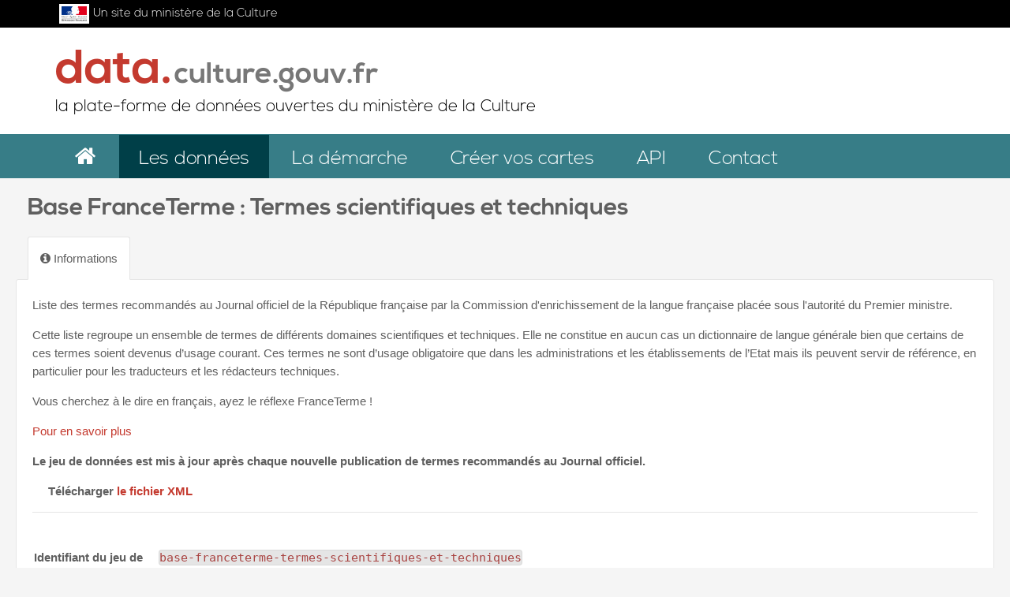

--- FILE ---
content_type: text/html; charset=utf-8
request_url: https://www.google.com/recaptcha/api2/anchor?ar=1&k=6LfqeoUjAAAAAO5al6_pzMl6PS6XirvfEERg55qa&co=aHR0cHM6Ly9kYXRhLmN1bHR1cmUuZ291di5mcjo0NDM.&hl=fr&v=PoyoqOPhxBO7pBk68S4YbpHZ&size=normal&anchor-ms=20000&execute-ms=30000&cb=ecxw8gwhczi0
body_size: 49503
content:
<!DOCTYPE HTML><html dir="ltr" lang="fr"><head><meta http-equiv="Content-Type" content="text/html; charset=UTF-8">
<meta http-equiv="X-UA-Compatible" content="IE=edge">
<title>reCAPTCHA</title>
<style type="text/css">
/* cyrillic-ext */
@font-face {
  font-family: 'Roboto';
  font-style: normal;
  font-weight: 400;
  font-stretch: 100%;
  src: url(//fonts.gstatic.com/s/roboto/v48/KFO7CnqEu92Fr1ME7kSn66aGLdTylUAMa3GUBHMdazTgWw.woff2) format('woff2');
  unicode-range: U+0460-052F, U+1C80-1C8A, U+20B4, U+2DE0-2DFF, U+A640-A69F, U+FE2E-FE2F;
}
/* cyrillic */
@font-face {
  font-family: 'Roboto';
  font-style: normal;
  font-weight: 400;
  font-stretch: 100%;
  src: url(//fonts.gstatic.com/s/roboto/v48/KFO7CnqEu92Fr1ME7kSn66aGLdTylUAMa3iUBHMdazTgWw.woff2) format('woff2');
  unicode-range: U+0301, U+0400-045F, U+0490-0491, U+04B0-04B1, U+2116;
}
/* greek-ext */
@font-face {
  font-family: 'Roboto';
  font-style: normal;
  font-weight: 400;
  font-stretch: 100%;
  src: url(//fonts.gstatic.com/s/roboto/v48/KFO7CnqEu92Fr1ME7kSn66aGLdTylUAMa3CUBHMdazTgWw.woff2) format('woff2');
  unicode-range: U+1F00-1FFF;
}
/* greek */
@font-face {
  font-family: 'Roboto';
  font-style: normal;
  font-weight: 400;
  font-stretch: 100%;
  src: url(//fonts.gstatic.com/s/roboto/v48/KFO7CnqEu92Fr1ME7kSn66aGLdTylUAMa3-UBHMdazTgWw.woff2) format('woff2');
  unicode-range: U+0370-0377, U+037A-037F, U+0384-038A, U+038C, U+038E-03A1, U+03A3-03FF;
}
/* math */
@font-face {
  font-family: 'Roboto';
  font-style: normal;
  font-weight: 400;
  font-stretch: 100%;
  src: url(//fonts.gstatic.com/s/roboto/v48/KFO7CnqEu92Fr1ME7kSn66aGLdTylUAMawCUBHMdazTgWw.woff2) format('woff2');
  unicode-range: U+0302-0303, U+0305, U+0307-0308, U+0310, U+0312, U+0315, U+031A, U+0326-0327, U+032C, U+032F-0330, U+0332-0333, U+0338, U+033A, U+0346, U+034D, U+0391-03A1, U+03A3-03A9, U+03B1-03C9, U+03D1, U+03D5-03D6, U+03F0-03F1, U+03F4-03F5, U+2016-2017, U+2034-2038, U+203C, U+2040, U+2043, U+2047, U+2050, U+2057, U+205F, U+2070-2071, U+2074-208E, U+2090-209C, U+20D0-20DC, U+20E1, U+20E5-20EF, U+2100-2112, U+2114-2115, U+2117-2121, U+2123-214F, U+2190, U+2192, U+2194-21AE, U+21B0-21E5, U+21F1-21F2, U+21F4-2211, U+2213-2214, U+2216-22FF, U+2308-230B, U+2310, U+2319, U+231C-2321, U+2336-237A, U+237C, U+2395, U+239B-23B7, U+23D0, U+23DC-23E1, U+2474-2475, U+25AF, U+25B3, U+25B7, U+25BD, U+25C1, U+25CA, U+25CC, U+25FB, U+266D-266F, U+27C0-27FF, U+2900-2AFF, U+2B0E-2B11, U+2B30-2B4C, U+2BFE, U+3030, U+FF5B, U+FF5D, U+1D400-1D7FF, U+1EE00-1EEFF;
}
/* symbols */
@font-face {
  font-family: 'Roboto';
  font-style: normal;
  font-weight: 400;
  font-stretch: 100%;
  src: url(//fonts.gstatic.com/s/roboto/v48/KFO7CnqEu92Fr1ME7kSn66aGLdTylUAMaxKUBHMdazTgWw.woff2) format('woff2');
  unicode-range: U+0001-000C, U+000E-001F, U+007F-009F, U+20DD-20E0, U+20E2-20E4, U+2150-218F, U+2190, U+2192, U+2194-2199, U+21AF, U+21E6-21F0, U+21F3, U+2218-2219, U+2299, U+22C4-22C6, U+2300-243F, U+2440-244A, U+2460-24FF, U+25A0-27BF, U+2800-28FF, U+2921-2922, U+2981, U+29BF, U+29EB, U+2B00-2BFF, U+4DC0-4DFF, U+FFF9-FFFB, U+10140-1018E, U+10190-1019C, U+101A0, U+101D0-101FD, U+102E0-102FB, U+10E60-10E7E, U+1D2C0-1D2D3, U+1D2E0-1D37F, U+1F000-1F0FF, U+1F100-1F1AD, U+1F1E6-1F1FF, U+1F30D-1F30F, U+1F315, U+1F31C, U+1F31E, U+1F320-1F32C, U+1F336, U+1F378, U+1F37D, U+1F382, U+1F393-1F39F, U+1F3A7-1F3A8, U+1F3AC-1F3AF, U+1F3C2, U+1F3C4-1F3C6, U+1F3CA-1F3CE, U+1F3D4-1F3E0, U+1F3ED, U+1F3F1-1F3F3, U+1F3F5-1F3F7, U+1F408, U+1F415, U+1F41F, U+1F426, U+1F43F, U+1F441-1F442, U+1F444, U+1F446-1F449, U+1F44C-1F44E, U+1F453, U+1F46A, U+1F47D, U+1F4A3, U+1F4B0, U+1F4B3, U+1F4B9, U+1F4BB, U+1F4BF, U+1F4C8-1F4CB, U+1F4D6, U+1F4DA, U+1F4DF, U+1F4E3-1F4E6, U+1F4EA-1F4ED, U+1F4F7, U+1F4F9-1F4FB, U+1F4FD-1F4FE, U+1F503, U+1F507-1F50B, U+1F50D, U+1F512-1F513, U+1F53E-1F54A, U+1F54F-1F5FA, U+1F610, U+1F650-1F67F, U+1F687, U+1F68D, U+1F691, U+1F694, U+1F698, U+1F6AD, U+1F6B2, U+1F6B9-1F6BA, U+1F6BC, U+1F6C6-1F6CF, U+1F6D3-1F6D7, U+1F6E0-1F6EA, U+1F6F0-1F6F3, U+1F6F7-1F6FC, U+1F700-1F7FF, U+1F800-1F80B, U+1F810-1F847, U+1F850-1F859, U+1F860-1F887, U+1F890-1F8AD, U+1F8B0-1F8BB, U+1F8C0-1F8C1, U+1F900-1F90B, U+1F93B, U+1F946, U+1F984, U+1F996, U+1F9E9, U+1FA00-1FA6F, U+1FA70-1FA7C, U+1FA80-1FA89, U+1FA8F-1FAC6, U+1FACE-1FADC, U+1FADF-1FAE9, U+1FAF0-1FAF8, U+1FB00-1FBFF;
}
/* vietnamese */
@font-face {
  font-family: 'Roboto';
  font-style: normal;
  font-weight: 400;
  font-stretch: 100%;
  src: url(//fonts.gstatic.com/s/roboto/v48/KFO7CnqEu92Fr1ME7kSn66aGLdTylUAMa3OUBHMdazTgWw.woff2) format('woff2');
  unicode-range: U+0102-0103, U+0110-0111, U+0128-0129, U+0168-0169, U+01A0-01A1, U+01AF-01B0, U+0300-0301, U+0303-0304, U+0308-0309, U+0323, U+0329, U+1EA0-1EF9, U+20AB;
}
/* latin-ext */
@font-face {
  font-family: 'Roboto';
  font-style: normal;
  font-weight: 400;
  font-stretch: 100%;
  src: url(//fonts.gstatic.com/s/roboto/v48/KFO7CnqEu92Fr1ME7kSn66aGLdTylUAMa3KUBHMdazTgWw.woff2) format('woff2');
  unicode-range: U+0100-02BA, U+02BD-02C5, U+02C7-02CC, U+02CE-02D7, U+02DD-02FF, U+0304, U+0308, U+0329, U+1D00-1DBF, U+1E00-1E9F, U+1EF2-1EFF, U+2020, U+20A0-20AB, U+20AD-20C0, U+2113, U+2C60-2C7F, U+A720-A7FF;
}
/* latin */
@font-face {
  font-family: 'Roboto';
  font-style: normal;
  font-weight: 400;
  font-stretch: 100%;
  src: url(//fonts.gstatic.com/s/roboto/v48/KFO7CnqEu92Fr1ME7kSn66aGLdTylUAMa3yUBHMdazQ.woff2) format('woff2');
  unicode-range: U+0000-00FF, U+0131, U+0152-0153, U+02BB-02BC, U+02C6, U+02DA, U+02DC, U+0304, U+0308, U+0329, U+2000-206F, U+20AC, U+2122, U+2191, U+2193, U+2212, U+2215, U+FEFF, U+FFFD;
}
/* cyrillic-ext */
@font-face {
  font-family: 'Roboto';
  font-style: normal;
  font-weight: 500;
  font-stretch: 100%;
  src: url(//fonts.gstatic.com/s/roboto/v48/KFO7CnqEu92Fr1ME7kSn66aGLdTylUAMa3GUBHMdazTgWw.woff2) format('woff2');
  unicode-range: U+0460-052F, U+1C80-1C8A, U+20B4, U+2DE0-2DFF, U+A640-A69F, U+FE2E-FE2F;
}
/* cyrillic */
@font-face {
  font-family: 'Roboto';
  font-style: normal;
  font-weight: 500;
  font-stretch: 100%;
  src: url(//fonts.gstatic.com/s/roboto/v48/KFO7CnqEu92Fr1ME7kSn66aGLdTylUAMa3iUBHMdazTgWw.woff2) format('woff2');
  unicode-range: U+0301, U+0400-045F, U+0490-0491, U+04B0-04B1, U+2116;
}
/* greek-ext */
@font-face {
  font-family: 'Roboto';
  font-style: normal;
  font-weight: 500;
  font-stretch: 100%;
  src: url(//fonts.gstatic.com/s/roboto/v48/KFO7CnqEu92Fr1ME7kSn66aGLdTylUAMa3CUBHMdazTgWw.woff2) format('woff2');
  unicode-range: U+1F00-1FFF;
}
/* greek */
@font-face {
  font-family: 'Roboto';
  font-style: normal;
  font-weight: 500;
  font-stretch: 100%;
  src: url(//fonts.gstatic.com/s/roboto/v48/KFO7CnqEu92Fr1ME7kSn66aGLdTylUAMa3-UBHMdazTgWw.woff2) format('woff2');
  unicode-range: U+0370-0377, U+037A-037F, U+0384-038A, U+038C, U+038E-03A1, U+03A3-03FF;
}
/* math */
@font-face {
  font-family: 'Roboto';
  font-style: normal;
  font-weight: 500;
  font-stretch: 100%;
  src: url(//fonts.gstatic.com/s/roboto/v48/KFO7CnqEu92Fr1ME7kSn66aGLdTylUAMawCUBHMdazTgWw.woff2) format('woff2');
  unicode-range: U+0302-0303, U+0305, U+0307-0308, U+0310, U+0312, U+0315, U+031A, U+0326-0327, U+032C, U+032F-0330, U+0332-0333, U+0338, U+033A, U+0346, U+034D, U+0391-03A1, U+03A3-03A9, U+03B1-03C9, U+03D1, U+03D5-03D6, U+03F0-03F1, U+03F4-03F5, U+2016-2017, U+2034-2038, U+203C, U+2040, U+2043, U+2047, U+2050, U+2057, U+205F, U+2070-2071, U+2074-208E, U+2090-209C, U+20D0-20DC, U+20E1, U+20E5-20EF, U+2100-2112, U+2114-2115, U+2117-2121, U+2123-214F, U+2190, U+2192, U+2194-21AE, U+21B0-21E5, U+21F1-21F2, U+21F4-2211, U+2213-2214, U+2216-22FF, U+2308-230B, U+2310, U+2319, U+231C-2321, U+2336-237A, U+237C, U+2395, U+239B-23B7, U+23D0, U+23DC-23E1, U+2474-2475, U+25AF, U+25B3, U+25B7, U+25BD, U+25C1, U+25CA, U+25CC, U+25FB, U+266D-266F, U+27C0-27FF, U+2900-2AFF, U+2B0E-2B11, U+2B30-2B4C, U+2BFE, U+3030, U+FF5B, U+FF5D, U+1D400-1D7FF, U+1EE00-1EEFF;
}
/* symbols */
@font-face {
  font-family: 'Roboto';
  font-style: normal;
  font-weight: 500;
  font-stretch: 100%;
  src: url(//fonts.gstatic.com/s/roboto/v48/KFO7CnqEu92Fr1ME7kSn66aGLdTylUAMaxKUBHMdazTgWw.woff2) format('woff2');
  unicode-range: U+0001-000C, U+000E-001F, U+007F-009F, U+20DD-20E0, U+20E2-20E4, U+2150-218F, U+2190, U+2192, U+2194-2199, U+21AF, U+21E6-21F0, U+21F3, U+2218-2219, U+2299, U+22C4-22C6, U+2300-243F, U+2440-244A, U+2460-24FF, U+25A0-27BF, U+2800-28FF, U+2921-2922, U+2981, U+29BF, U+29EB, U+2B00-2BFF, U+4DC0-4DFF, U+FFF9-FFFB, U+10140-1018E, U+10190-1019C, U+101A0, U+101D0-101FD, U+102E0-102FB, U+10E60-10E7E, U+1D2C0-1D2D3, U+1D2E0-1D37F, U+1F000-1F0FF, U+1F100-1F1AD, U+1F1E6-1F1FF, U+1F30D-1F30F, U+1F315, U+1F31C, U+1F31E, U+1F320-1F32C, U+1F336, U+1F378, U+1F37D, U+1F382, U+1F393-1F39F, U+1F3A7-1F3A8, U+1F3AC-1F3AF, U+1F3C2, U+1F3C4-1F3C6, U+1F3CA-1F3CE, U+1F3D4-1F3E0, U+1F3ED, U+1F3F1-1F3F3, U+1F3F5-1F3F7, U+1F408, U+1F415, U+1F41F, U+1F426, U+1F43F, U+1F441-1F442, U+1F444, U+1F446-1F449, U+1F44C-1F44E, U+1F453, U+1F46A, U+1F47D, U+1F4A3, U+1F4B0, U+1F4B3, U+1F4B9, U+1F4BB, U+1F4BF, U+1F4C8-1F4CB, U+1F4D6, U+1F4DA, U+1F4DF, U+1F4E3-1F4E6, U+1F4EA-1F4ED, U+1F4F7, U+1F4F9-1F4FB, U+1F4FD-1F4FE, U+1F503, U+1F507-1F50B, U+1F50D, U+1F512-1F513, U+1F53E-1F54A, U+1F54F-1F5FA, U+1F610, U+1F650-1F67F, U+1F687, U+1F68D, U+1F691, U+1F694, U+1F698, U+1F6AD, U+1F6B2, U+1F6B9-1F6BA, U+1F6BC, U+1F6C6-1F6CF, U+1F6D3-1F6D7, U+1F6E0-1F6EA, U+1F6F0-1F6F3, U+1F6F7-1F6FC, U+1F700-1F7FF, U+1F800-1F80B, U+1F810-1F847, U+1F850-1F859, U+1F860-1F887, U+1F890-1F8AD, U+1F8B0-1F8BB, U+1F8C0-1F8C1, U+1F900-1F90B, U+1F93B, U+1F946, U+1F984, U+1F996, U+1F9E9, U+1FA00-1FA6F, U+1FA70-1FA7C, U+1FA80-1FA89, U+1FA8F-1FAC6, U+1FACE-1FADC, U+1FADF-1FAE9, U+1FAF0-1FAF8, U+1FB00-1FBFF;
}
/* vietnamese */
@font-face {
  font-family: 'Roboto';
  font-style: normal;
  font-weight: 500;
  font-stretch: 100%;
  src: url(//fonts.gstatic.com/s/roboto/v48/KFO7CnqEu92Fr1ME7kSn66aGLdTylUAMa3OUBHMdazTgWw.woff2) format('woff2');
  unicode-range: U+0102-0103, U+0110-0111, U+0128-0129, U+0168-0169, U+01A0-01A1, U+01AF-01B0, U+0300-0301, U+0303-0304, U+0308-0309, U+0323, U+0329, U+1EA0-1EF9, U+20AB;
}
/* latin-ext */
@font-face {
  font-family: 'Roboto';
  font-style: normal;
  font-weight: 500;
  font-stretch: 100%;
  src: url(//fonts.gstatic.com/s/roboto/v48/KFO7CnqEu92Fr1ME7kSn66aGLdTylUAMa3KUBHMdazTgWw.woff2) format('woff2');
  unicode-range: U+0100-02BA, U+02BD-02C5, U+02C7-02CC, U+02CE-02D7, U+02DD-02FF, U+0304, U+0308, U+0329, U+1D00-1DBF, U+1E00-1E9F, U+1EF2-1EFF, U+2020, U+20A0-20AB, U+20AD-20C0, U+2113, U+2C60-2C7F, U+A720-A7FF;
}
/* latin */
@font-face {
  font-family: 'Roboto';
  font-style: normal;
  font-weight: 500;
  font-stretch: 100%;
  src: url(//fonts.gstatic.com/s/roboto/v48/KFO7CnqEu92Fr1ME7kSn66aGLdTylUAMa3yUBHMdazQ.woff2) format('woff2');
  unicode-range: U+0000-00FF, U+0131, U+0152-0153, U+02BB-02BC, U+02C6, U+02DA, U+02DC, U+0304, U+0308, U+0329, U+2000-206F, U+20AC, U+2122, U+2191, U+2193, U+2212, U+2215, U+FEFF, U+FFFD;
}
/* cyrillic-ext */
@font-face {
  font-family: 'Roboto';
  font-style: normal;
  font-weight: 900;
  font-stretch: 100%;
  src: url(//fonts.gstatic.com/s/roboto/v48/KFO7CnqEu92Fr1ME7kSn66aGLdTylUAMa3GUBHMdazTgWw.woff2) format('woff2');
  unicode-range: U+0460-052F, U+1C80-1C8A, U+20B4, U+2DE0-2DFF, U+A640-A69F, U+FE2E-FE2F;
}
/* cyrillic */
@font-face {
  font-family: 'Roboto';
  font-style: normal;
  font-weight: 900;
  font-stretch: 100%;
  src: url(//fonts.gstatic.com/s/roboto/v48/KFO7CnqEu92Fr1ME7kSn66aGLdTylUAMa3iUBHMdazTgWw.woff2) format('woff2');
  unicode-range: U+0301, U+0400-045F, U+0490-0491, U+04B0-04B1, U+2116;
}
/* greek-ext */
@font-face {
  font-family: 'Roboto';
  font-style: normal;
  font-weight: 900;
  font-stretch: 100%;
  src: url(//fonts.gstatic.com/s/roboto/v48/KFO7CnqEu92Fr1ME7kSn66aGLdTylUAMa3CUBHMdazTgWw.woff2) format('woff2');
  unicode-range: U+1F00-1FFF;
}
/* greek */
@font-face {
  font-family: 'Roboto';
  font-style: normal;
  font-weight: 900;
  font-stretch: 100%;
  src: url(//fonts.gstatic.com/s/roboto/v48/KFO7CnqEu92Fr1ME7kSn66aGLdTylUAMa3-UBHMdazTgWw.woff2) format('woff2');
  unicode-range: U+0370-0377, U+037A-037F, U+0384-038A, U+038C, U+038E-03A1, U+03A3-03FF;
}
/* math */
@font-face {
  font-family: 'Roboto';
  font-style: normal;
  font-weight: 900;
  font-stretch: 100%;
  src: url(//fonts.gstatic.com/s/roboto/v48/KFO7CnqEu92Fr1ME7kSn66aGLdTylUAMawCUBHMdazTgWw.woff2) format('woff2');
  unicode-range: U+0302-0303, U+0305, U+0307-0308, U+0310, U+0312, U+0315, U+031A, U+0326-0327, U+032C, U+032F-0330, U+0332-0333, U+0338, U+033A, U+0346, U+034D, U+0391-03A1, U+03A3-03A9, U+03B1-03C9, U+03D1, U+03D5-03D6, U+03F0-03F1, U+03F4-03F5, U+2016-2017, U+2034-2038, U+203C, U+2040, U+2043, U+2047, U+2050, U+2057, U+205F, U+2070-2071, U+2074-208E, U+2090-209C, U+20D0-20DC, U+20E1, U+20E5-20EF, U+2100-2112, U+2114-2115, U+2117-2121, U+2123-214F, U+2190, U+2192, U+2194-21AE, U+21B0-21E5, U+21F1-21F2, U+21F4-2211, U+2213-2214, U+2216-22FF, U+2308-230B, U+2310, U+2319, U+231C-2321, U+2336-237A, U+237C, U+2395, U+239B-23B7, U+23D0, U+23DC-23E1, U+2474-2475, U+25AF, U+25B3, U+25B7, U+25BD, U+25C1, U+25CA, U+25CC, U+25FB, U+266D-266F, U+27C0-27FF, U+2900-2AFF, U+2B0E-2B11, U+2B30-2B4C, U+2BFE, U+3030, U+FF5B, U+FF5D, U+1D400-1D7FF, U+1EE00-1EEFF;
}
/* symbols */
@font-face {
  font-family: 'Roboto';
  font-style: normal;
  font-weight: 900;
  font-stretch: 100%;
  src: url(//fonts.gstatic.com/s/roboto/v48/KFO7CnqEu92Fr1ME7kSn66aGLdTylUAMaxKUBHMdazTgWw.woff2) format('woff2');
  unicode-range: U+0001-000C, U+000E-001F, U+007F-009F, U+20DD-20E0, U+20E2-20E4, U+2150-218F, U+2190, U+2192, U+2194-2199, U+21AF, U+21E6-21F0, U+21F3, U+2218-2219, U+2299, U+22C4-22C6, U+2300-243F, U+2440-244A, U+2460-24FF, U+25A0-27BF, U+2800-28FF, U+2921-2922, U+2981, U+29BF, U+29EB, U+2B00-2BFF, U+4DC0-4DFF, U+FFF9-FFFB, U+10140-1018E, U+10190-1019C, U+101A0, U+101D0-101FD, U+102E0-102FB, U+10E60-10E7E, U+1D2C0-1D2D3, U+1D2E0-1D37F, U+1F000-1F0FF, U+1F100-1F1AD, U+1F1E6-1F1FF, U+1F30D-1F30F, U+1F315, U+1F31C, U+1F31E, U+1F320-1F32C, U+1F336, U+1F378, U+1F37D, U+1F382, U+1F393-1F39F, U+1F3A7-1F3A8, U+1F3AC-1F3AF, U+1F3C2, U+1F3C4-1F3C6, U+1F3CA-1F3CE, U+1F3D4-1F3E0, U+1F3ED, U+1F3F1-1F3F3, U+1F3F5-1F3F7, U+1F408, U+1F415, U+1F41F, U+1F426, U+1F43F, U+1F441-1F442, U+1F444, U+1F446-1F449, U+1F44C-1F44E, U+1F453, U+1F46A, U+1F47D, U+1F4A3, U+1F4B0, U+1F4B3, U+1F4B9, U+1F4BB, U+1F4BF, U+1F4C8-1F4CB, U+1F4D6, U+1F4DA, U+1F4DF, U+1F4E3-1F4E6, U+1F4EA-1F4ED, U+1F4F7, U+1F4F9-1F4FB, U+1F4FD-1F4FE, U+1F503, U+1F507-1F50B, U+1F50D, U+1F512-1F513, U+1F53E-1F54A, U+1F54F-1F5FA, U+1F610, U+1F650-1F67F, U+1F687, U+1F68D, U+1F691, U+1F694, U+1F698, U+1F6AD, U+1F6B2, U+1F6B9-1F6BA, U+1F6BC, U+1F6C6-1F6CF, U+1F6D3-1F6D7, U+1F6E0-1F6EA, U+1F6F0-1F6F3, U+1F6F7-1F6FC, U+1F700-1F7FF, U+1F800-1F80B, U+1F810-1F847, U+1F850-1F859, U+1F860-1F887, U+1F890-1F8AD, U+1F8B0-1F8BB, U+1F8C0-1F8C1, U+1F900-1F90B, U+1F93B, U+1F946, U+1F984, U+1F996, U+1F9E9, U+1FA00-1FA6F, U+1FA70-1FA7C, U+1FA80-1FA89, U+1FA8F-1FAC6, U+1FACE-1FADC, U+1FADF-1FAE9, U+1FAF0-1FAF8, U+1FB00-1FBFF;
}
/* vietnamese */
@font-face {
  font-family: 'Roboto';
  font-style: normal;
  font-weight: 900;
  font-stretch: 100%;
  src: url(//fonts.gstatic.com/s/roboto/v48/KFO7CnqEu92Fr1ME7kSn66aGLdTylUAMa3OUBHMdazTgWw.woff2) format('woff2');
  unicode-range: U+0102-0103, U+0110-0111, U+0128-0129, U+0168-0169, U+01A0-01A1, U+01AF-01B0, U+0300-0301, U+0303-0304, U+0308-0309, U+0323, U+0329, U+1EA0-1EF9, U+20AB;
}
/* latin-ext */
@font-face {
  font-family: 'Roboto';
  font-style: normal;
  font-weight: 900;
  font-stretch: 100%;
  src: url(//fonts.gstatic.com/s/roboto/v48/KFO7CnqEu92Fr1ME7kSn66aGLdTylUAMa3KUBHMdazTgWw.woff2) format('woff2');
  unicode-range: U+0100-02BA, U+02BD-02C5, U+02C7-02CC, U+02CE-02D7, U+02DD-02FF, U+0304, U+0308, U+0329, U+1D00-1DBF, U+1E00-1E9F, U+1EF2-1EFF, U+2020, U+20A0-20AB, U+20AD-20C0, U+2113, U+2C60-2C7F, U+A720-A7FF;
}
/* latin */
@font-face {
  font-family: 'Roboto';
  font-style: normal;
  font-weight: 900;
  font-stretch: 100%;
  src: url(//fonts.gstatic.com/s/roboto/v48/KFO7CnqEu92Fr1ME7kSn66aGLdTylUAMa3yUBHMdazQ.woff2) format('woff2');
  unicode-range: U+0000-00FF, U+0131, U+0152-0153, U+02BB-02BC, U+02C6, U+02DA, U+02DC, U+0304, U+0308, U+0329, U+2000-206F, U+20AC, U+2122, U+2191, U+2193, U+2212, U+2215, U+FEFF, U+FFFD;
}

</style>
<link rel="stylesheet" type="text/css" href="https://www.gstatic.com/recaptcha/releases/PoyoqOPhxBO7pBk68S4YbpHZ/styles__ltr.css">
<script nonce="0nYFkHonLj4Xfpiqy_rAHA" type="text/javascript">window['__recaptcha_api'] = 'https://www.google.com/recaptcha/api2/';</script>
<script type="text/javascript" src="https://www.gstatic.com/recaptcha/releases/PoyoqOPhxBO7pBk68S4YbpHZ/recaptcha__fr.js" nonce="0nYFkHonLj4Xfpiqy_rAHA">
      
    </script></head>
<body><div id="rc-anchor-alert" class="rc-anchor-alert"></div>
<input type="hidden" id="recaptcha-token" value="[base64]">
<script type="text/javascript" nonce="0nYFkHonLj4Xfpiqy_rAHA">
      recaptcha.anchor.Main.init("[\x22ainput\x22,[\x22bgdata\x22,\x22\x22,\[base64]/[base64]/[base64]/KE4oMTI0LHYsdi5HKSxMWihsLHYpKTpOKDEyNCx2LGwpLFYpLHYpLFQpKSxGKDE3MSx2KX0scjc9ZnVuY3Rpb24obCl7cmV0dXJuIGx9LEM9ZnVuY3Rpb24obCxWLHYpe04odixsLFYpLFZbYWtdPTI3OTZ9LG49ZnVuY3Rpb24obCxWKXtWLlg9KChWLlg/[base64]/[base64]/[base64]/[base64]/[base64]/[base64]/[base64]/[base64]/[base64]/[base64]/[base64]\\u003d\x22,\[base64]\\u003d\x22,\x22wooAbMKdYcKzMTDDnmDDmsKvO8OGa8O6a8KAUnF9w6o2wosCw4hFcsOww43CqU3DoMODw4PCn8KEw7DCi8KMw47CnMOgw7/[base64]/DrMKaEsOzwrsGJMOLwq/DgMKGw63DnMKgwpfCphXCnBrCiXN/MHHDpSvClDfCosOlIcKUbVIvDFvChMOYC2PDtsOuw5zDgsOlDQAlwqfDhT3DrcK8w75vw7AqBsKbKsKkYMKQLzfDkkzChsOqNGZbw7d5wod0woXDql0TfkcLJ8Orw6FITjHCjcK+cMKmF8Kgw7pfw6PDlgfCmknCrTXDgMKFBMKGGXpfCCxKQ8K1CMOwLMOtJ2Qjw4/Ctn/DmsO8QsKFwqrCq8OzwrpvWsK8wo3CsSbCtMKBwqzCsRV7wph0w6jCrsKHw6DCim3DsiU4wrvCmcKqw4IMwpTDmy0ewpnChWxJNcOVLMOnw6xuw6lmw53CiMOKEDhMw6xfw7jCs37DkHfDq1HDk20Ew5lyX8K2QW/DoAoCdU8KWcKEw4HCnjJxw6TDisONw5zDr3FyMH4ew4nCtGPDtXMmIS5qGcK8wqwxccOPw47DsjMtHMOlwq3CiMKIRsO+IsOjwq1PTMOGLhY6UMOyw6HCp8KqwqV/w7s/[base64]/DoSrCh8KVW2FLwr7CgCzCv3TCtDBKPMKUSMORDV7Dt8KmwrzDusKqdzbCgWUWFcOVG8O2wopiw7zCrMOcLMKzw5PCgzPCsifCrnEBcsKKSyMZw6/[base64]/DrRfDvhbCl8K7w4TDrsKhM3nDrzc8wqIvw455wppWwpRhe8KjJ2tUXXfCisKqw5VJw642VsOHwo9/w5TDh1nCvMKdUcKvw6nCo8KEEcO1wrbDosO5UMO6Q8Kkw7PCh8OiwrMyw70kw5vDhk8RwrrCuCDDksKCwodQw6HCqMOqaXfCssKwGSLDr03CicKwDAXChMOlw7/DoVkYwrJ3w7NLBMKdOGNjVnoxw59FwpHDjlg/UcOHOcKSdcOdwr3CncO2VC3CvsOYXMKWIMKTwp4/w6tpwoLCuMOjw7VNw5rDi8KmwpMbwq7Dm3/CkAkswrAYwqpfw4zDoiRAdcORw7HDsMOLBlkSdsK7w4NPw6jCr0MWwpHDtMOAw6HCksKfwpHCpsKsRsK5wrlpwq4awpVow4XClmc/w6TCmyjDiFDDoBdfQMOnwpNPw5kQN8ORwqTDgMK3aSvCrA0mWjnCssKHNMKxwqTDmTTCsVMsIMKZw7trw5tvNillw4jDvcKhScOmfsKJw5NfwofDr37DpMKMJirDgSPCq8Ohw6JZPjnDrRdCwqYEw5oyNHHDkcOpw7ZpN3fCn8O/VSbDhXEZwr7CmCTCpk7Dp0kHwq7DpTbDpRp/BXlrw4XCsQDClsKIf1NoaMOQOmXCu8Kww6vDjW/Ci8KFXG9Kw51twoNzcSnCqiPDvcOUw7IDw4rCpArDuCQlwqTDgSF7CWsAwpV1w4nDqcOlw7F3w6BBYMOaf34BfS1fbFTCpsKsw7sZwoc6w6jDq8O2NsKHLMKDA2TCrWTDpsOjeQA/Fnpmw7tVRWfDlcKOVcKMwq7DplzCmMK4wpfDqcKnwoPDtAbCpcKxVV7DpcK6wqbDosKQw4fDqcOpFgbCh1bDpMOHw5LCt8O9HsKTw4LDn0QMBDsVR8O0X1NhH8OUMcO5Bm9owofCscOaUcKVU2Ytwp/[base64]/w74jw6zDrWVDcjJmOUXCssKlw7p0eBQnKMOtwpDDrhjDt8OWN0DDjhVjOTV7wqPCpicWwoUVdmHCnsOVwqXCsw7Cig/DpT8jw4fDvMKhw7YUw5xdMmTCjcKrw5fDkcOWesOqK8Ozwrtlw70dWALDgcKnwpLCly8VIGXCvsO9S8Oww7ROwrnDvU9FCcOLMsKrRxPCgFAJEWHDvmPDusO8wp4bNMKyQsKrw6VPMcK5C8OMw4rCmH/CisOTw6oSY8OqaxYwIcOtw4bCuMOgw4zCoFxJw4RmwpPCh1UxNzIgw4LCkj/Chw8QbRkhNBVdw5XDkwNOOQxPKsO8w4s4w7zCp8O/b8OAw6ZqFMK9LMKOWh1SwrLDuiXDmMKKwrTCoirDhH/DqhQVRjMLRhcUccKMwr10wr9YLzQhw4rCoTNnw5HCnX5Hw58BBGLDmk5Pw6XDlsKgw71kP3vCskvDi8KeM8KLwqDDnlgTFcKUwpbDiMKjDUAFwp/Ds8KMb8OUw53DtQbDkg4KRsO5w6bDmcOvY8OFwq93w59PD2nCuMO3NAxoeTvCkXbCjcKQw7rCnMK+w7zClcOSQsKjwofDgB/DqwDDjUAmworDlsO+RMOkA8ONLkM4w6AEwrY5KzTDkjcrw6TDlTTCsXhawqDDhjTDuVB9w7DDgiNdw5BKw6DCvxbCmBFqw7/Cl2VxNVVzYnnDhz4jSsOnUl7Cl8OBRcOQwqwgHcKuw5bDlsOkwrfCgVHCnisGHjpJMEl5wrvDhCtGCwfDpEgHwrbCtMOAwrVZNcOrw4/[base64]/bA7Dq3U1w4kqw6tFwrbCqDrDrMOmXBLDpQbDjsO6wrXDuDrDgEvDrMOcwqdbciTCqHc+wphGw7N2w71lN8OPLVNOw4HCo8KOw7rDrwPCjB3CpT3Ci2XCiDdHWMOuJX5RO8KgwqbDjyERw7HCvzDDh8KiBMKQdlPDt8K2w4LCt3jDkQB4wo/CjAslEE9zwpoLN8O/BcOkw4rCskPDmTfCvsKQVsOiOAVUbD0Jw6XDgcKIw6zCvB1tRRPDkygNJMO8XhNfVADDpWLDiwUNwq04wrchYMKDwqNYw5cewpE5asKDcWMqXC3CsU7CoSUoBBMxVkHDvMKWw7powpLDr8KUwohDwofClsOPbwJ7wqXCmS/Cp3MsX8KIecONwrTCt8KWwrDCnsOSUl/DoMOTPETDpiUBOXB1w7Aowrs6w6fCtsO+wqXCpMKtwqYCRBHDl2whw5TCgsKyXBJuwpd7w75Cw7nCicKDw7nDs8OteC9IwrVtwoR6fCvCp8KCwrUtwqZhw6x4LwLCs8KWMgp7VTHCiMKJN8ObwpDDicOXVsKaw5YrFsK6wqRWwpvChcK2cEFmwqQxw70jwqBQw4/[base64]/[base64]/Dl8OEHilGw5s/IHlqw5nCiMK9w7w9w4ABw61Ow73Dqjs1XmjCoHMGfsKVFMKdwr7DvzzCnxfCkyQ9YMK7wqJvLWfClMOfwqzCpijCjsOWw4LDlkIvNijDh0PDrcKnwqBRw77Crmp2wpLDj2Mcw6zCn2EbNcKmZcKkBcKZwpZmw5zDoMKMATzDl0rDmG/Crx/Dq2DDhTzDp1fCscKvFcK8E8KyJcKoBnbClE9Hwp/CukQVPBI5PV/[base64]/w5lfw7NOUsKtR8KGWcKqLMKNw58Ffm3CiAPCrMOrwp3DnMK2UMKdw5XCtsKFw5B4dMOnAsOpwrACwr5uwpF9wrgkwpPDqsKpw57DlRktbMKZHsKKw6Fiwo3ChsK+w749fBlZw4TDjBtrCV/CiT4nLcKGw70awrTCiQ59wr/DiQPDrMO/[base64]/Drh7CuMOxw59uw5jDmCrCnit6TkfDuwnDu3gLFVPDig3CkMKGwp7CgcKKw7hVTcOqQsOqw4/DnT7CtGTCoRPDnDvDrnnCqcOVw5B4w5w2wq4rQnnCjcODwoXDicKpw6fCmF7Di8KHw7VvDTQowrYqw4ZZawfClsOCw693wrQlMj3CtsO5acK/[base64]/CiwPDucODwr5tRsKVa0A5wqnCvsKiX8KhWgk2ZcOUw5IYd8KiJcKvw6cmAhAxU8ObMsKZwop9PMO7fcKww61aw7nDmRbDusOvw4jCiVbDmsOEI2TCqsKcPMKrKsO5w7vDpyZuNcK7wrDCh8KHUcOGw7ANwpnCsRsiwoI3QsKmwpbCvMO/Q8OXVGnCt1k+TwJpVH3CrSDCrMOqS14ZwpvCiVg1wrfCssKAw5PCtcKuCmDCp3fDiDTCqTFvKsO2diM9wrDDj8ONFcOqRmUsSsO+w7E6w6fCmMObbsKlLRHDrxLCp8KkbcO3BcKuw7kQw7/CpywgQcOMw5Emwppwwqp1w5oWw54OwrnCp8KJBHTDgXFDTy/CqEnDgSxraHkMw5Z2wrXDt8OCwqNxUsKyNxRbHMO+S8KpD8KAw5l6wrV9HcKALUNuwrjCqsOJwoPCoWhUWT/[base64]/CkzDCicKvwrInw5HCmMKAwrvChMKGCyMrwpjDiAdOJ2nCgsK4HcOhD8KOwrpVG8KfJcKUwroFN1YiKABwwqLDs3/Cv1kZDcOxYDHDiMKPPX/CrsKla8Ofw414CUbChA8vQDjDnU1hwopyw4bDhGkCw5MdJcK1DnEyHcOCw40OwrVJWxJPJMOvw7odfcKedMKiUMOwWgPCucOGw65iw7TDvcOfw7XDmcOZSSTChcKsKcO/[base64]/[base64]/cMOaw5LDlsO8ajg7w4/Cm8K5ccKRakYmwphtf8OKwrxaO8KGLMOowr8Lw6TChHM9OcK3JsKOLkPDrMO0U8OOwrDDsxdMK1sZXxoGGVY5w6PDlSZkc8OJw4vDtcKVw6bDhMOtTsK5wq/DrMOmw57DlDY6TsO5LSjDl8OTw4wGwqbCp8O0BMKnOgDDlTTDhWx1wr7DlMOAw7ppaGd7DcOJEHDClcO+woDDmmN1dcOmUSfDgFVlw6TChsK0XBzDg1Zlw43CjwXDhHdPI2zDlTEhBlwLL8Kzw4PDphvDrcKcYWJewoRkwqPCiFYcOMKhPSTDnAUVw6XCnlIfXcOuw7/[base64]/DvXccwphTXMKUe0ofw7chwpI3wqPDszXDmwxzw6LCv8KDw5BIBMO/wqPDg8KEwpbDl1nCsQVzVFHCh8O8f0MUw6tEwrdywqzDv1hdYcOKU347On/DucKWw63DulEWw4w3D1p/MD5NwoZJTB9hw71rw7wMPTJJwrTCmMKAw4zCg8K/wq1PDcOzwofClcOEKT/CrwHCnsOJFcOQScOEw6jDj8K+YSVHcHPCslI+PsOLW8K8RUsJXHUQwp5uwofCmsK6fxJhDMKWwrLDoMKed8KjwrLDqsK2MG7DoHx8w5EqAV9tw4FTw7fDoMK4PMKdUiAKMcKYwpJGallZBHHDjsOcw4kPw4/DjTXDhgUALn5+wp92wqnDosOhwqI8woXCqEvCtcO3McK6w4LDlsOpAA/DkjPDmcOAwpwDVwsVw6IhwrNww5HCiH/DsSwaecOnagZ2wobCm3XCvMOVJcOjKsOTG8Kgw7fCqcKTw7JFDzNtw6fCsMOqwrnDkcKLw4IWTsKoVMOnw51wwqDDpV/CvMKMw5jCi2TDqRdbEgnCs8Kww54Mw6/[base64]/DiT4bw6ZgFcKAbcKXURHDrcKswpc/OsKtdzYsKMK5w492w7PCtUvDrcO4wrc3d0svw7hlUEJnw7NmTcO8PU7DisKtalzCmcKXEcOuJRXCoSHCjsO6w6TCr8OODiJVwpR6wpEvAXhFJ8OiJsKQwovCucO+KGfDuMOQwrMewoUpwpV5wqPCqcOca8Oow5jCnDPDmWnDisOtPcKtZy4Sw6/DocK5woPCihJvw4LCqMKqwrQSG8O0OcODIsOeDBB3TcODw6DCjFF/QcOAUVc+dQzCtkLDhsKBLXNNw4PDrHF7wrk4BSPDpgczwrzDizvCm14VX0ZTw5LCuRt5Q8KpwrMLwozCuwYFw6HDmCtxdsOvB8KQBsKsM8OcaGLDpyxBw7TCnjrDnjJGRMKRw7YKwpLDv8KNZMOcHl/DqsOkaMO1T8Kqw6PCt8KWNxJYeMO5w5TCpnjCvlQ3wrY5YsKHwoXCjsOOExc/a8KLw6bDky5PesKQwrnCvkHDmsOMw6hTQn9bwpHDm1/CmMOtw4R7wozCoMKww4rDrHxAInPCosKndcKdw4PCgMO4woAxw5HCs8KVa03Dg8KLVhzCm8KrWATCgyDDmsOzUTjCvznDqMKSw6FmPcOPZsKOLsK2LzHDkMO2ZcOLNMOqd8K5wpzDr8KvVUgtw4HDisKZOXbCrsKbAMKaEsKowr5awr08LMOXwpXDu8OeX8O+NRXCsn/CocOVw6wAwq52w7dPw5HCvVHDsGrDnT7CqDHCn8OMe8OIwrvChMOCwrrDlsO9w6nDj1Y8dcOOQV3DiBgfwoHCujtJw5tiZX7CnB/[base64]/Ds8K9OsOFVcKmC8OFw7gZLsKGdXQQHyfDjErCmMKGw7VUAFjDph5CTwJCWAkDFcOiwqbCu8OzeMKwa3czCHTCqMOsdsOBBcKCwqQcaMOywrNAAMKhwoEvPAQJPlcFbj0MSMOkKA3Cv1zCiiYQw6cBwpDCisO/S089w5xcZsKwwqrCr8KXw7bCjcO9w6jDk8OvMMOFwqkqw4PCs0vDnsKjVMOXX8OGUwHDgRdqw7sQb8OJwpDDoUd7woIFTsKYPgPDtcOJw55RwonCoDIdw7jCmH1jw5zDjWMJwqETw6V9Kk/Ci8O6BsONw7YgwovCl8K7w6bCiknDi8K1ZMKnw5fDhMKCZsOww7XCpU/DicOZCwfDon0ifcO9woHCqMO/Awt3w45AwqpoMmc+ZMOhwpTDpcKnwpzCjFXCk8O9w6hPfBzCpcKveMKgwqLCsDo7w7DCjsOtwqsyWcOZwoAQL8KjfznDusO9K1/[base64]/Dj0zDsEDDo8Oyw6nCpxnDgsKRwqvCl8OZwrg3w6fDhTdvbBF4wrtAJMO8asKaacOswrF7UA3ChHzDtwXDsMK1K03DhcKxwr/CgQ8zw4/ClMOGNwXCmlRIYsOKTFzDmEQ0IlpVDcOZIlkXGkjDrXPDqhTCosK3wqXCqsOdasOQan3DicOwOWpKIcOEw55rIgrCqyNpJMKHw5PCmMOJXsOQwrjCjHLCpMOqw70JwrDDpjDCk8Oow7tCwpMtwprDgcK/M8KNw41jwoXDuXzDiyBNw6TDkx3CugPDvMOxM8OxPMOzJXNHw79NwpsKwrTDmSd6QVIKwo1tG8KXIVEEwrjDpEEMAS/[base64]/DiGrCm8OUP2VywqPCnhjChcOAwosrA8KSw6/ClVJ2csOFEH/[base64]/CkAZsw7bDi3BgbMK7M1bCnwPCrcKbCcO2Di7Dn8OPccKfGcKFw5jDqD4bLC7DlzIUwo5/wrvDrcKqEMKlN8OOE8Oyw77CjMOUwpN5w7cAwq/[base64]/DqhlRw4zDiwDCjHs+w4LCoTDCg8OPL8OoesKcwoLDhCLCl8OZDsOvUlZvwrrDom7CgsKew6rDm8KEQMOowo/DpWJ5GcKGwpnCq8Kqe8Osw5fCoMOuJMKIwrBaw7xIYzEUd8O9RcKpwptXw5wJwoIxEm1tBDvDpCPDhMKuwqwfw4kQw4TDiG5APlfCqkZ/FcO+SntuZMO1IsKCwozDhsOOw7fDtHsSZMOrw5TDocOBby3CjRgQw53DicOoH8OVKmwmwoHDnTk+BzI9w750wpAtMMOFPsKLGCfCj8KdQnDDh8O1P3LDvcOkHCpJOmwRcMKuwpsQN1lbwpNiLAzCkBIBNiJgdUcMQxTDgsO0woDDlcOAXMOxVW3ClTHDnsKBAsOiw7/Dum1fdRN9wp/[base64]/[base64]/[base64]/[base64]/d2kLMgLDoR4iwoHDnSojQsOLwrDDmsKNbgQMw7IewqrDkx/DjEkvwpARTcOmLw5+w5bDpEXCkhNxZmfCnApSUsK0OcOWwp/DmVUVwqZ1QcOiw6/Dj8K1HsK0w7XDnsKgw79Zw50LYsKCwprDksKhMQZhVsOfb8OJPMOmwqBXWHdZwow9w4prcygYARPDt0c5AMKqcDUtfEM9w74HJcK/w6zCtMOsChsgw71JHMKjOsOCwps4aFPCsEEuc8KbcSjDqcO8E8OVwpJ1PsK3w4/[base64]/ccOYUsOmW8KfTQx5w7PDhGYhw5Q7WijCtMOgwrcXZUxXw78awobCkMKGEcKIHg0IcznCu8KXTMKrUsOOLVU/IxPDssKZT8Kyw4HDmHfCiU5DSSnDkjALPi9rw47DgyDDtj7DqH3CqsOtwpfDmsOIN8O/[base64]/KMOwblTCnMKxwpTCnUHCoMO3w5lhUhJbwocyw5zCr3BDw4zDpltPUTXDt8KjDmpcw5R5woMlw4XCoydgw6rDvsK2OhAxBRUcw5k8wpbCuyQ0UMO6eH4qw6/Ck8OLQcOzFC/ChsOzIMKowoHDtMOuEDRCVn4Qw4TChz8OwobCjsO+wqrDncO+ICDDilFWRHw1w5DDjsKTUxl9wqLCkMKFREAzMMKfLDpiw6Newq5hQsOMw7hDw6TCih/Cm8OMO8OAD1o1PE03W8Ogw7EVbcK7wrsDwop1b1k5wr/Ct3NcwrbDlFnDoMK8NsOawqxTRsODL8OPUsKiwq7Dp1M8wpLCqcOxwoA9w7PDlsOUw4XCpF/ClMOJwrQeMCjDqMOofFxIFcKBw6MZw6Q2GyxnwpExwppEWzzDqyoRIMK9RcO2dcKpwqsdw4guw4/DgiJcVW/[base64]/DhMK/OsOMw63CmznClQPCoREcwq0GJMO1wo/DksKLwoHDmAHDqjwpOcO0ZDlpw6HDlcKdWsOFw65xw7REwo/Dt1zCvsOGL8KKC2gVwpscw50BeSwUwpx/w5DCpDUMw5RwXMOEwrLDjcOawqw2QsOwFVNqwoF7A8KPwpfDiQHCqz0iNSREwrs+wpfDnsKkw4nDmsK/w5HDucK2UMOmwpTDv0U/HMKQfsKTwqNWw5DDrsKVIVbDtsKyLxvCpcK4XcOqPTEAw5rCjRzDsXrDnMK9w5fDh8KebGBRf8Ovw7xCaEhwwpXDq2YaQcKrwpzCtsOzGxbDshBOGjjCokTCocO7worDql3CkcKFwrnDr0rCtCLCsUpyf8K3D2M0Dh/DsSFYd0kDwrDCv8KkDXNKcxLChMO9wqsoLC0YeifCusOcwqnDpsOtw7DCrhPDoMOtw43CiEhUwq3Ds8OGwr/ChsKgXmfDhsKwwoxJw5slwpbDtMKhw4Yxw49QKAlqP8ODOBfDjgrChsOvU8OHccKRw63DgMKmA8Ouw5ROJ8OYEl7ChCA1w5AKdcO+esKALU8/w4gEOMKyM1PDj8ObJU3CgsKSUMOiDFzConRYIQ3CmjLCp3xaDsOubGZiw4TDoArCt8Otwo8Dw6FrwrLDhMOWw7YCb2vDg8OWwqvDlE7Dr8KtYMKyw7nDmV3CohjDksOow43DrDlPOsK9KDjCkBzDsMO3w6rCmBQ8KnfChHPDtMOgIsK3w6zDkA/CjlbClixFw5HDqMKydUrCoxMlfz3Do8O+SsKFJnfDrxHDh8KaGcKMMMOUw5/DqHs2w4rCtsK5DnUhw57DvlDDjmpMwqFxwofDkVRaJSrCpzDCoSI1C3/[base64]/[base64]/DkWUDwrfCrDLDiHDCicK4QCPDu3zCnx8UXC7ChsO0YE1Mw5nDnFrDlxTDuUtqw5rDmMO6wqjDkColwrUjVcOQL8OGw7fCvcOCDMKMSMOPworDisK/GsOlOsOvGsOswoHDm8Ksw4ICwoXDsgU/wqRGwpAFw7gLwr/DgQzCoEbClcKWwonCkH4wwovDlcOwf0RhwozDtUrDkyzCmUfDtnRUwo0Rw50/[base64]/VsKlwpPDokbDi8KzKsKPwpcERsK9w4hkwq0vcMKafcOneTzCvyzDpwbCtsOOPcKPwqADdsOpw5kOV8K8DMO1TXnDmMOkXGPCsi/[base64]/DmTh9ExrClcKeESfDnCV4B8Kfw43DhcKffUnDkm3ChsO9McOYK1vDkcOkG8OGwp7DnjpGwrPCnsOEaMKgQ8OUwrzCnARXSzHDuC/CjR1Xw4sGw53CusKFCMKhWsKDw4VkK3RTwoHCgMK9w6TCmMOLwqEoEARaJsOpJcO1w7lhTApjwoNSw5HDuMOKw7oewpDDtglKwojCr1QFw5DDgMOIHHPDp8OxwodVw5/[base64]/DqXk1w4vCpsO9AMKSOVTDoXIvw5NMw6/DisKlThnClyQ9V8OvwrLDvMKGc8OKw7HDuwvDkzBIYsOVN3xWVcKYLsKjwrY2wowrwpHCvcO8w7fCq3c8w4nCpVJmU8OHwqQ6UcKlMVo2W8OJw4bDq8OBw5TDpE/DmsKuw5rDsQXCvg7DpSHCgMOpB2HDmW/CoinDq0BRwrNnw5JuwqLDpmA8wqLCvCZJw6nDiEnCqHPDgkfDmMKYw6low7/DksKiSRnDpETDjCpLD3bDlcOAwpvCp8OiO8Kiw7MlwrbDtjoqw5DCu2NWPMKIw4nCnsKdEMKbwrgWwpHDg8K/f8KVwq/CgADCl8OLDF1ABRNKw7DCrV/[base64]/[base64]/CmD7Cu0nCp8Kqw5HDizfCrsOzwojCi8K+eU9Hw6Iiw6ZGUsOEZyDDoMKMXSnDgsOHKWDCmTvDvMKTK8K5fXAMw4nCh3oTwqsYwoExw5bCrSjDlcOoNsKXw4QVFycQNsOtXsKqIWzCm3BWw40rY3gzw6HCucKZaG/CkXXCo8KaW2bDgsOfUE5yPcKUw73Ckhp+woXDm8KNw6bDq1p0RsK1eR8XWjsrw4R0c3hVYMK8w6JrYEVeYxTDkMK/w67DmsKVw4NhIA4gwq3DjyLDnBrCmsOewpgxS8OzW18Aw6YBYcOQwo0sOMK5wo4RwrDDpw3CqsOkDsO6f8K8GMKQXcKhScK4wpwaGwDDr27DrRoiwr9vwoAXDE0cPMOaJ8KLNcOOeMO+SsKUwq3Cg3/DvcKkwq8wcsOlOMK3woc/NsKzfMOrwr3DmzY6wrgAbRfDk8OXZ8O9Q8Ovwr8Ew4/Ck8OQYj1EWsOFHcOFIsKmFCJCasKVw4jCiT7DmsOCwoogCcKZOQMsVMOOw4/[base64]/DsMONw5TDrE7DhnAeHMOIA0tBwrnDhWJJwpTCoADDs3lDwpDCjglOGSbDmj1bwqvDvDnCocOiwr9/ScKIwqNsHQnDn2DDi2FRAcKyw7UIBcO8CRYTAR15CA/Cl29GPMOWHsOnwoo0Amkiwp8XwqDCnXN0JsOPQcKqUxfDjy1RccOxw4zDh8OQNsO4wol3w4bDon4NZFJpT8KLGQHCosKgw7MtAcOSwp1tIkg1w7HDv8OKwp7CrMKkCMOywp0aWcKNw7/[base64]/[base64]/[base64]/YVBvdsOETUrCnE3CnilYVgPCl3NtwrRTwqtwwonCqcKXw7LCkcKORsOHKTDDmAzDtDtxNsKDWcKlSTcpw6LDuTRlfMKQw4tkwrw3w5JmwrMTw7/DgMOLbcKjfcOAbnA3wpd+woMdw4zDijALCmzDkn1/[base64]/DlMOnwo9bPWvDvsK5RcKKAMO/wqN8LR/CkMK3SDDDocKuGXtJSMOvw7nCmw7CicKvw77CmgHCpB8bw7/DtMK/YMKjw77CisKOw7bCpUXDoxArDsOGR2fCrT3DpDYXW8KpNjpew4ZCHmhOG8KEw5bCmcOlYsOpw53Dh0FHwrEqwqLCoC/[base64]/CjDbCr8KHL1zDqjPDtFVvw7DDmQsuwqYzw6TDtkbDqndHf1fCqkABwo3DrEjDkMO0VkjDjkRGwpp8FhfCoMKMwq1gwp/DuVVyJhxKwrRsUsKOL2HCrMK1w6UJbsKARMKAw5Ucwq9vwqdEw6DChcKCVSDCuh7CocOrKcK3w4kqw4LCrsO2w6TDmlPCu1/DuTwtPMKvwrQ6wrBLw41EIsOIWcOkw4/DtsOwRxrCnFHDiMOhw7/[base64]/DoSwgw7rCoxjDpAENw5nCkMKiV8KPw53Dm8OKw7wXw49Uw7zCkEsOw5Baw5d9UMKjwp7Di8ObGMKwwqzCjTfDu8KNwrvCh8K9Uk3CqMOPw6Udw5pKw5MIw5sBw5jDk1bDncKuwpvDm8KFw6rDg8OYw6dLwpzDj2fDtE8dwp/DhR/ChcOsIhIcTCvDgXXCnF40AWlJw4rCs8KnwoPDnsKWDsOPKRIRw7J8w7dfw7LDs8Kmw51+F8OlTXgGMMObw44xw749TiZ4wrUxC8OTw7gnwp/CuMOow4IywoHDsMOJfcOWNMKUVcK9w4/Dq8Oawqd5Ty4eXWAyPsK4w7DDlsKAwpbDt8Oew7Vcwqk8ajFcXmnDjwUmwp4cR8OjwofCpQ7DgsKeVS7CjsK0w67CiMKLOcOxw5PDrMOrw6vCkU7Cjz41wo/CisOdwpY8w7wUw7PCtMK+w4oMUsK7AcKsYsK4w4fDiX0EYm45w7DCvhsswoXDtsO6wp5hPsOdw75Rw5PChsKGwpxQwoI/LB5/MMKRwq1nwp9mZHXDo8KGYzcvw7VSKXTCiMOLw7BHfMKdwpHDuWwRwpRtw7DCkHvDsXpBwpjDhx8RWkZwIFNvXsKowpcMwoUpQsO0wrMPwopHZ1/Cl8Knw5hPw6V7EMKow77DpyMTwpPDvH7DnA1bI2EbwrAWWsKBOsKiw4ctw74uNcKdw4TCrm/[base64]/DmmnCg8KvUcOeXBAEwpQRYcKacFvCpCsUYcOaesKyDsK0cMOuw4nDtcOfw4zCjMKPCsOoWcOMw6DCuFw4wpbDnQrDqMK0bWrCglEDF8O+R8OjwprCpzA/[base64]/DpMKww6nCvgAiSsKkUMKQwoVWZcKiworDq8OVHsOHe8KfwqjCrUkhw71ww4TDmsKdCsOiC3vCo8OowpFDw53DtsOjw7nDkCgHw6/[base64]/[base64]/CiMOUwq/Cg2lJJAbDrG3CksO+w5rDiSXCoyXCt8KMXyPDn0PDllLDsTXDgEzDgMKXwrEURsKkYn/Cmit5JBPChMKAw5MiwospRcOYwp9jw4zCvcKAwpEkw7LDh8Ofw7fCtm7CgB5owp3ClSXCiTdBQ0pwLUAdwpI/[base64]/CmMKdw6TDr2/Ch8KNwqfDsT1gE1AnDFrDoWXDrMOYwpxawqsfDcKbwoDCosOGw4kAw6Fdw41BwqInwrliL8KjHsKlAMKNS8K2woVoN8OUfMKPwoHDkCLCi8OOEnDCt8OMw7hnwphraUhQDRjDtWdBwqHCnMOPZ3MBwo/DmgvDiThXVMKgWQVfZSc4F8KRfw1OZMOVCMO/WVnChcOxUGXDsMKTwq5VYUvDpMO/wpTCgHbCtEHCpScNw4rDucKWccOMd8KOIh/DrsOKPcKUwrPCpUnCrw9dw6HCuMK8w77CijPDlAnDgcOFJMKfG0prFcKfw63DvcOCwpgRw6TDjcOndMOlw4Z0wqUYSTDDg8Kaw5Y9SQhWwoRQGSLCqWTCignCgQt+wqoRTMKBwqnDujJuwphkK1zDtD/DncKPDVdhw5BXU8Orwq0aXMObw6g6GxfClVfDuAJTwoHDssKAw48tw5lvDzzDt8OBw73Duw0qwqTCsz3Dg8OEMXtRw51NccO+w6NTV8OpU8KHBcK6w7PCp8O6woMwEMOTw4Y5FEbCnQwrZ0bDsxhYfsKwHsOvCywNw5F/[base64]/w5VZeiYQFsKrwq3CjjY0AcKow6VoM8OpNMOYw44Uwr0kwolfw6zDgXHCj8KsTsKdFMOqOCHDp8KqwqJII2LDhWhVw4xOw7/DkVIHw4oXQUtmT2PCiAgzKcKWDMKcw5h1CcOHw7LCh8KWwoRzYFTCtsKJw4TCj8KoWMK/[base64]/wqB5T8KWfAnCosOwwq/[base64]/[base64]/DpAxbasKrwqYfwqAvAH3Di8ODVGLDnEtPesKhCGXDgl7Cm33DlydnFsKlccKKw5vDvcKgw4PDnsKiaMKDw6/DlmXDs2nDrwViwrojw6Azwo8yAcKmw4jDncOhGMK8woPCqhHDicKOXsObwo3CvsOVw5TChsKGw45HwpYMw7FPXAzCugHDgnglFcKFXsKkQMKlw7vDsBh9w5d5OUnCvDAOwpQtUQjCm8KcwpjDtMODwprDjTFQw4fCuMOOBMOVw45zw7B1HcK/w5FtHMKFwpjDgXTDg8KXw7XCgARpJ8KJwoUTHSbDkMOOUGDDncKOQnEpWRzDp2vDqEROw7IqXcKna8Kcw6HCvcKBXGnDosOfw5DCm8KCw7Itw7RXXcOIwo/[base64]/ICgTbiXDksKcw5DCpcKUbk03MsOhAMOFwrsjwrkYWnfDvsOGwoMkwrvCuUHDjFrDncKPaMKwQREZPcOawqZZwpHDhyzDt8OrcMOBc0jDlcKEUMOiw5QqchIaAGpZW8OrXXfCscOvRcOrw7zDqMOENMOYw7RKwoPCm8K/[base64]/Cv8OkwqvDgTjCgyQbwrTCvQfCvMK1w7HDr8OcNMKBw47DqMK7ERRrB8OuwoDDpVsvw5fDnHnCsMKMBE7CsQ1HfEkNw6jCrH3Cn8K/wqDDtGFMwowmw5NWwqg7UXDDgBXDh8KVw4HDrcKpecKkW0M8YzfCmcKiJxbDiXkmwqnCiHJ1w7g1PVpeUglkwrzCqMKsEgk7w4jDnCBhwpQJw4PDksONez/Ds8Oqwp3Cik3Drhhaw6zCpMKdEcKLwozCncOOwoxqwpxSGsOICMKCHsOqwoTCgsOxw5rDiVfChR3Ds8OvSMKfw5fCqcKjfsOowqEDZhzCgBnDpjVIwpDCgkEhwo3DssKXd8KPfcORaz7DiXrCuMObOMOtw5B/woXCocK4wpjDizJrA8OMLwHCiU7Cq03CtDDDpXJ6wp8zBMK9w77DrMKewoJSQ2fCuGtGGUTDpcK5fcOYWgxGw5kgB8O/acOnwoTCnsKzLi3DisKtwqPDqih/wpPCisOsNMOcfcOsGw7CqsOMS8O3Kg8Pw4cwwqnCmcOZAsOOJMOtwp3CoijCo1NZw6PDhCbCqCg7wr7Duz4gw4AJRkETwqUJw49/XVrCnx3DpcK6w7TDoDjCr8O7OMK2CGpQT8KAEcObw6XDiXzCvsKPI8KoOWHCm8KzwqPCs8KsBBTDkcO9PMKWw6UcwrPDtsOYwoDCqsOHTmnDmFfCisO2w4sbwoTDr8K0PTAuI3JPwq7Cmk9HCRPCtl9BwrnDhMKSw5MHKsO9w4FCwpR/[base64]/w6I0wrMEFMK2wrJxwrfDs0nCn8KxNnTCllozXcOcT1/Dni1jPXlZbcKLwp3CmMK2w5NkJHrCnMKIT2Jvw50zTn/DkV/DlsK0fsK+H8ONHcOtwqrCpizDvAzDo8KWw74dw7RlOsKhw7jCuz7DglXDl0zCuFfDmirDg0zCgXhyAXvDgA49RywMP8O+bBnDocO3woDCv8KFwp50woc5w47CvBLCo2d2N8KrKBtvRz/CvsOVMzHDmsKGwq3Dhjh2C3vCqsOqwo1IKsOcwpYAwrg1PcOdVwp0OMOmwqhOf3o/[base64]/Cu8KMw7vCr8O9biLDtcOYXxTDoBZ4PsO6w7BvAGlBLRYkwptSw54hN2Y1wovCp8KkZF/[base64]/[base64]/w6vDjC0Xw6NNwofCozdoAsOQwpzCncKEwpHDuMOmwqhjEMOswo0lwpXCkD9/[base64]/DjsKYwpfDuMOgwpDCg8KnPMO9wonCgQXCiMKXwqQvUMKCPwNKwp/DicKvwo7CnV/CnEkIwqbDo3cxwqBcw6fCncO/awTCnsOGw4dxwrbCny8lRAjCiEPDlcKww6nCi8OiDcOww5hGGcOOw4LCj8OoYjPDhVPDt0pkwpTDgSrClsK8CBVkJAXCqcOyWcKgUkLCgzTCtsO3w4BWwo/CkFDDoDMuwrLDkH/[base64]/[base64]/CuHxtw5DCmHLCnMK0dcK2LsOawqIqCMK7AsKFw7Mvb8OWwqo\\u003d\x22],null,[\x22conf\x22,null,\x226LfqeoUjAAAAAO5al6_pzMl6PS6XirvfEERg55qa\x22,0,null,null,null,1,[21,125,63,73,95,87,41,43,42,83,102,105,109,121],[1017145,246],0,null,null,null,null,0,null,0,1,700,1,null,0,\[base64]/76lBhnEnQkZnOKMAhk\\u003d\x22,0,0,null,null,1,null,0,0,null,null,null,0],\x22https://data.culture.gouv.fr:443\x22,null,[1,1,1],null,null,null,0,3600,[\x22https://www.google.com/intl/fr/policies/privacy/\x22,\x22https://www.google.com/intl/fr/policies/terms/\x22],\x22qRj6G0KrHVcOS4mF3eW2+gAA//5ywQfB0hLMktMFJlU\\u003d\x22,0,0,null,1,1768694720181,0,0,[74,121],null,[1],\x22RC-YLKaKeYIi6sNFg\x22,null,null,null,null,null,\x220dAFcWeA44Sdd5Th9TsNyzzooK64VxCi0ibbW13muv4enHH4ioKZyX9fbxrfRd4H9tKDLP5I-RXY9781LXzHhj2nKC-Pu-mBZyXg\x22,1768777520078]");
    </script></body></html>

--- FILE ---
content_type: text/css; charset=utf-8
request_url: https://data.culture.gouv.fr/css/front-angular.css?40
body_size: 53519
content:
@font-face{font-family:odsui;src:url("./odsui_a6c660798103edff985716512c73c808.eot");src:url("./odsui_a6c660798103edff985716512c73c808.eot?#iefix") format("embedded-opentype"),url("./odsui_a6c660798103edff985716512c73c808.woff2") format("woff2"),url("./odsui_a6c660798103edff985716512c73c808.woff") format("woff"),url("./odsui_a6c660798103edff985716512c73c808.ttf") format("truetype"),url("./odsui_a6c660798103edff985716512c73c808.svg#odsui") format("svg");font-weight:400;font-style:normal}@media screen and (-webkit-min-device-pixel-ratio:0){@font-face{font-family:odsui;src:url("./odsui_a6c660798103edff985716512c73c808.svg#odsui") format("svg")}}[data-icon]:before{content:attr(data-icon)}.odsui-add:before,.odsui-bars:before,.odsui-basemap:before,.odsui-bottom:before,.odsui-caption:before,.odsui-configuration:before,.odsui-copy:before,.odsui-dataset:before,.odsui-dataset_group:before,.odsui-delete:before,.odsui-delete_light:before,.odsui-description:before,.odsui-dot_border_opacity_max:before,.odsui-dot_border_opacity_mini:before,.odsui-dot_opacity_max:before,.odsui-dot_opacity_mini:before,.odsui-dot_size_big:before,.odsui-dot_size_medium:before,.odsui-dot_size_small:before,.odsui-dot_thickness_max:before,.odsui-dot_thickness_mini:before,.odsui-edit:before,.odsui-folder-open:before,.odsui-folder:before,.odsui-group:before,.odsui-home:before,.odsui-left:before,.odsui-link:before,.odsui-list:before,.odsui-location:before,.odsui-maps_empty:before,.odsui-marker_border_opacity_max:before,.odsui-marker_border_opacity_mini:before,.odsui-marker_opacity_max:before,.odsui-marker_opacity_mini:before,.odsui-marker_size_max:before,.odsui-marker_size_medium:before,.odsui-marker_size_mini:before,.odsui-marker_thickness_max:before,.odsui-marker_thickness_mini:before,.odsui-move:before,.odsui-odslogo:before,.odsui-paste:before,.odsui-remove:before,.odsui-reset:before,.odsui-right:before,.odsui-save:before,.odsui-search:before,.odsui-share:before,.odsui-sign_in:before,.odsui-sign_out:before,.odsui-split:before,.odsui-style:before,.odsui-tooltips:before,.odsui-top:before,.odsui-valid:before,.odsui-valid_white:before,.odsui-visibility_off:before,.odsui-visibility_on:before,.odsui-visual_options:before,.odsui-widget:before,.odsui-zoom_less:before,.odsui-zoom_plus:before,[data-icon]:before{display:inline-block;font-family:odsui;font-style:normal;font-weight:400;font-variant:normal;line-height:1;text-decoration:inherit;text-rendering:optimizeLegibility;text-transform:none;-moz-osx-font-smoothing:grayscale;-webkit-font-smoothing:antialiased;font-smoothing:antialiased}.odsui-add:before{content:"\f100"}.odsui-bars:before{content:"\f101"}.odsui-basemap:before{content:"\f102"}.odsui-bottom:before{content:"\f103"}.odsui-caption:before{content:"\f104"}.odsui-configuration:before{content:"\f105"}.odsui-copy:before{content:"\f106"}.odsui-dataset:before{content:"\f107"}.odsui-dataset_group:before{content:"\f108"}.odsui-delete:before{content:"\f109"}.odsui-delete_light:before{content:"\f10a"}.odsui-description:before{content:"\f10b"}.odsui-dot_border_opacity_max:before{content:"\f10c"}.odsui-dot_border_opacity_mini:before{content:"\f10d"}.odsui-dot_opacity_max:before{content:"\f10e"}.odsui-dot_opacity_mini:before{content:"\f10f"}.odsui-dot_size_big:before{content:"\f110"}.odsui-dot_size_medium:before{content:"\f111"}.odsui-dot_size_small:before{content:"\f112"}.odsui-dot_thickness_max:before{content:"\f113"}.odsui-dot_thickness_mini:before{content:"\f114"}.odsui-edit:before{content:"\f115"}.odsui-folder:before{content:"\f116"}.odsui-folder-open:before{content:"\f117"}.odsui-group:before{content:"\f118"}.odsui-home:before{content:"\f119"}.odsui-left:before{content:"\f11a"}.odsui-link:before{content:"\f11b"}.odsui-list:before{content:"\f11c"}.odsui-location:before{content:"\f11d"}.odsui-maps_empty:before{content:"\f11e"}.odsui-marker_border_opacity_max:before{content:"\f11f"}.odsui-marker_border_opacity_mini:before{content:"\f120"}.odsui-marker_opacity_max:before{content:"\f121"}.odsui-marker_opacity_mini:before{content:"\f122"}.odsui-marker_size_max:before{content:"\f123"}.odsui-marker_size_medium:before{content:"\f124"}.odsui-marker_size_mini:before{content:"\f125"}.odsui-marker_thickness_max:before{content:"\f126"}.odsui-marker_thickness_mini:before{content:"\f127"}.odsui-move:before{content:"\f128"}.odsui-odslogo:before{content:"\f129"}.odsui-paste:before{content:"\f12a"}.odsui-remove:before{content:"\f12b"}.odsui-reset:before{content:"\f12c"}.odsui-right:before{content:"\f12d"}.odsui-save:before{content:"\f12e"}.odsui-search:before{content:"\f12f"}.odsui-share:before{content:"\f130"}.odsui-sign_in:before{content:"\f131"}.odsui-sign_out:before{content:"\f132"}.odsui-split:before{content:"\f133"}.odsui-style:before{content:"\f134"}.odsui-tooltips:before{content:"\f135"}.odsui-top:before{content:"\f136"}.odsui-valid:before{content:"\f137"}.odsui-valid_white:before{content:"\f138"}.odsui-visibility_off:before{content:"\f139"}.odsui-visibility_on:before{content:"\f13a"}.odsui-visual_options:before{content:"\f13b"}.odsui-widget:before{content:"\f13c"}.odsui-zoom_less:before{content:"\f13d"}.odsui-zoom_plus:before{content:"\f13e"}html[dir=rtl] .odsui-bars:before,html[dir=rtl] .odsui-caption:before,html[dir=rtl] .odsui-description:before,html[dir=rtl] .odsui-edit:before,html[dir=rtl] .odsui-folder-open:before,html[dir=rtl] .odsui-folder:before,html[dir=rtl] .odsui-group:before,html[dir=rtl] .odsui-left:before,html[dir=rtl] .odsui-link:before,html[dir=rtl] .odsui-list:before,html[dir=rtl] .odsui-location:before,html[dir=rtl] .odsui-right:before,html[dir=rtl] .odsui-share:before,html[dir=rtl] .odsui-sign_in:before,html[dir=rtl] .odsui-sign_out:before,html[dir=rtl] .odsui-split:before,html[dir=rtl] .odsui-style:before,html[dir=rtl] .odsui-tooltips:before{-webkit-transform:scale(-1,1);transform:scale(-1,1)}.clearfix:after,.clearfix:before,.container-fluid:after,.container-fluid:before,.container:after,.container:before,.row:after,.row:before{display:table;content:"";line-height:0}.clearfix:after,.container-fluid:after,.container:after,.row:after{clear:both}.ods-aria-instructions{position:absolute;left:-10000px;top:auto;width:1px;height:1px;overflow:hidden}html[dir=rtl] .ods-aria-instructions{right:-10000px;left:auto}[dir=rtl] .fa-align-left,[dir=rtl] .fa-align-right,[dir=rtl] .fa-ambulance,[dir=rtl] .fa-angle-double-left,[dir=rtl] .fa-angle-double-right,[dir=rtl] .fa-angle-left,[dir=rtl] .fa-angle-right,[dir=rtl] .fa-arrow-circle-left,[dir=rtl] .fa-arrow-circle-o-left,[dir=rtl] .fa-arrow-circle-o-right,[dir=rtl] .fa-arrow-circle-right,[dir=rtl] .fa-arrow-left,[dir=rtl] .fa-arrow-right,[dir=rtl] .fa-battery,[dir=rtl] .fa-battery-0,[dir=rtl] .fa-battery-1,[dir=rtl] .fa-battery-2,[dir=rtl] .fa-battery-3,[dir=rtl] .fa-battery-4,[dir=rtl] .fa-battery-empty,[dir=rtl] .fa-battery-full,[dir=rtl] .fa-battery-half,[dir=rtl] .fa-battery-quarter,[dir=rtl] .fa-battery-three-quarters,[dir=rtl] .fa-blind,[dir=rtl] .fa-bolt,[dir=rtl] .fa-book,[dir=rtl] .fa-bycicle,[dir=rtl] .fa-caret-left,[dir=rtl] .fa-caret-right,[dir=rtl] .fa-caret-square-o-left,[dir=rtl] .fa-caret-square-o-right,[dir=rtl] .fa-chain,[dir=rtl] .fa-chain-broken,[dir=rtl] .fa-chevron-circle-left,[dir=rtl] .fa-chevron-circle-right,[dir=rtl] .fa-chevron-left,[dir=rtl] .fa-chevron-right,[dir=rtl] .fa-clipboard,[dir=rtl] .fa-cogs,[dir=rtl] .fa-comment,[dir=rtl] .fa-comment-o,[dir=rtl] .fa-commenting,[dir=rtl] .fa-commenting-o,[dir=rtl] .fa-copy,[dir=rtl] .fa-cut,[dir=rtl] .fa-dashboard,[dir=rtl] .fa-dedent,[dir=rtl] .fa-edit,[dir=rtl] .fa-eraser,[dir=rtl] .fa-external-link,[dir=rtl] .fa-external-link-square,[dir=rtl] .fa-fighter-jet,[dir=rtl] .fa-file,[dir=rtl] .fa-file-o,[dir=rtl] .fa-file-text,[dir=rtl] .fa-file-text-o,[dir=rtl] .fa-files-o,[dir=rtl] .fa-filter,[dir=rtl] .fa-gavel,[dir=rtl] .fa-gears,[dir=rtl] .fa-hotel,[dir=rtl] .fa-image,[dir=rtl] .fa-indent,[dir=rtl] .fa-industry,[dir=rtl] .fa-language,[dir=rtl] .fa-leaf,[dir=rtl] .fa-legal,[dir=rtl] .fa-level-down,[dir=rtl] .fa-level-up,[dir=rtl] .fa-ley,[dir=rtl] .fa-link,[dir=rtl] .fa-list,[dir=rtl] .fa-list-alt,[dir=rtl] .fa-list-ol,[dir=rtl] .fa-list-ul,[dir=rtl] .fa-location-arrow,[dir=rtl] .fa-long-arrow-left,[dir=rtl] .fa-long-arrow-right,[dir=rtl] .fa-mail-forward,[dir=rtl] .fa-mail-reply,[dir=rtl] .fa-mail-reply-all,[dir=rtl] .fa-motorcycle,[dir=rtl] .fa-mouse-pointer,[dir=rtl] .fa-outdent,[dir=rtl] .fa-paint-brush,[dir=rtl] .fa-paper-plane,[dir=rtl] .fa-paper-plane-o,[dir=rtl] .fa-paperclip,[dir=rtl] .fa-paste,[dir=rtl] .fa-pencil,[dir=rtl] .fa-pencil-square,[dir=rtl] .fa-pencil-square-o,[dir=rtl] .fa-phone,[dir=rtl] .fa-plane,[dir=rtl] .fa-question,[dir=rtl] .fa-question-circle,[dir=rtl] .fa-question-circle-o,[dir=rtl] .fa-quote-left,[dir=rtl] .fa-quote-right,[dir=rtl] .fa-random,[dir=rtl] .fa-refresh,[dir=rtl] .fa-repeat,[dir=rtl] .fa-reply,[dir=rtl] .fa-reply-all,[dir=rtl] .fa-rocket,[dir=rtl] .fa-rotate-left,[dir=rtl] .fa-rotate-right,[dir=rtl] .fa-send,[dir=rtl] .fa-send-o,[dir=rtl] .fa-server,[dir=rtl] .fa-sign-in,[dir=rtl] .fa-sign-out,[dir=rtl] .fa-signal,[dir=rtl] .fa-sliders,[dir=rtl] .fa-space-shuttle,[dir=rtl] .fa-spinner,[dir=rtl] .fa-star-half,[dir=rtl] .fa-star-half-empty,[dir=rtl] .fa-star-half-full,[dir=rtl] .fa-star-half-o,[dir=rtl] .fa-subscript,[dir=rtl] .fa-superscript,[dir=rtl] .fa-tachometer,[dir=rtl] .fa-tag,[dir=rtl] .fa-tags,[dir=rtl] .fa-tasks,[dir=rtl] .fa-terminal,[dir=rtl] .fa-text-height,[dir=rtl] .fa-th-list,[dir=rtl] .fa-toggle-left,[dir=rtl] .fa-toggle-off,[dir=rtl] .fa-toggle-on,[dir=rtl] .fa-toggle-right,[dir=rtl] .fa-truck,[dir=rtl] .fa-undo,[dir=rtl] .fa-unlink,[dir=rtl] .fa-unlock,[dir=rtl] .fa-unlock-alt,[dir=rtl] .fa-user-plus,[dir=rtl] .fa-user-times,[dir=rtl] .fa-video-camera,[dir=rtl] .fa-volume-down,[dir=rtl] .fa-volume-off,[dir=rtl] .fa-volume-up,[dir=rtl] .fa-wheelchair,[dir=rtl] .fa-wheelchair-alt{-webkit-transform:scale(-1,1);transform:scale(-1,1)}[dir=rtl] .fa-spin{animation-direction:reverse}.odswidget-calendar{position:relative;display:block;min-height:6rem}.odswidget-calendar__loading-backdrop{position:absolute;top:0;left:0;width:100%;height:100%;background-color:rgba(255,255,255,.8);z-index:1040;text-align:center}.odswidget-calendar__loading-wheel{position:absolute;top:50%;font-size:4rem;margin-top:-2rem}.odswidget-calendar__tooltip-title{text-align:center;padding-right:1em}html[dir=rtl] .odswidget-calendar__tooltip-title{padding-left:1em;padding-right:0}.odswidget-calendar__tooltip-fields{max-height:200px;font-size:12px;overflow-y:scroll}.odswidget-calendar__tooltip-field-name{font-weight:700}.fc-event{cursor:pointer}.qtip{direction:ltr}html[dir=rtl] .qtip{direction:rtl}.qtip-content{text-align:left}html[dir=rtl] .qtip-content{text-align:right}.odswidget-calendar__tooltip.odswidget-calendar__tooltip--increase-precedence{background-color:#fff;border-radius:.4em;border:1px solid rgba(0,0,0,.1);-webkit-box-shadow:0 1px 2px rgba(0,0,0,.1);box-shadow:0 1px 2px rgba(0,0,0,.1);margin-top:-10px;line-height:normal;font-size:.9rem}.odswidget-calendar__tooltip.odswidget-calendar__tooltip--increase-precedence:after{content:'';display:block;position:absolute;left:50%;bottom:-10px;margin-left:-10px;width:17px;height:17px;padding:1px;-webkit-transform:rotate(45deg);transform:rotate(45deg);background-color:#fff;-webkit-box-shadow:1px 1px rgba(0,0,0,.1);box-shadow:1px 1px rgba(0,0,0,.1)}.odswidget-calendar__tooltip.odswidget-calendar__tooltip--increase-precedence .qtip-close{right:5px;top:5px;font-size:2em;text-decoration:none;color:#c3c3c3;border:0;background:0 0}html[dir=rtl] .odswidget-calendar__tooltip.odswidget-calendar__tooltip--increase-precedence .qtip-close{left:5px;right:auto}.odswidget-calendar__tooltip.odswidget-calendar__tooltip--increase-precedence .qtip-close:hover{color:#999;text-decoration:none}.ods-chart{position:relative;height:100%;min-height:200px}.ods-chart .chartplaceholder{width:100%;height:100%}.ods-chart .chart-timezone-caption{color:rgba(0,0,0,.5);font-size:.85em;padding:0;list-style:none}.ods-chart__loading{width:100%;position:absolute;z-index:100;text-align:center;font-size:50px;top:45%;margin-top:-25px}.highcharts-reset-zoom{direction:ltr}.highcharts-tooltip-container{display:block;background-color:#fff;padding:9px;margin-left:1px;margin-top:1px}.ods-highcharts__tooltip{display:-webkit-box;display:-ms-flexbox;display:flex}.odswidget-facet{margin:1rem 0}.odswidget-facet__facet-title{margin:0 0 .33rem 0}.odswidget-facet__date-range{margin-bottom:.33rem;padding-left:.67rem;border-left:solid 3px #dcdcdc}html[dir=rtl] .odswidget-facet__date-range{padding-right:.67rem;padding-left:0}html[dir=rtl] .odswidget-facet__date-range{border-right:solid 3px #dcdcdc;border-left:0}.odswidget-facet__date-range .odswidget-timerange__from,.odswidget-facet__date-range .odswidget-timerange__to{margin-bottom:.5rem;display:-webkit-box;display:-ms-flexbox;display:flex;-webkit-box-pack:justify;-ms-flex-pack:justify;justify-content:space-between}.odswidget-facet__category-list{list-style:none;padding:0;margin:0}.odswidget-facet__category{position:relative;color:#5f5f5f;padding-top:.1rem;padding-bottom:.1rem;padding-left:.67rem;border-left:solid 3px #dcdcdc;display:-webkit-box;display:-ms-flexbox;display:flex;-webkit-box-orient:horizontal;-webkit-box-direction:normal;-ms-flex-direction:row;flex-direction:row;-ms-flex-wrap:nowrap;flex-wrap:nowrap;-webkit-box-pack:justify;-ms-flex-pack:justify;justify-content:space-between;-webkit-box-align:start;-ms-flex-align:start;align-items:flex-start;-ms-flex-line-pack:start;align-content:flex-start}html[dir=rtl] .odswidget-facet__category{padding-right:.67rem;padding-left:0}html[dir=rtl] .odswidget-facet__category{border-right:solid 3px #dcdcdc;border-left:0}.odswidget-facet__category--refined,.odswidget-facet__category:hover{color:#c43a2f;text-decoration:none;border-color:#c43a2f;border-left-color:#c43a2f}html[dir=rtl] .odswidget-facet__category--refined,html[dir=rtl] .odswidget-facet__category:hover{border-right-color:#c43a2f;border-left-color:transparent}.odswidget-facet__category-container .odswidget-facet__category-list{margin-left:calc(.67rem + 3px)}html[dir=rtl] .odswidget-facet__category-container .odswidget-facet__category-list{margin-right:calc(.67rem + 3px);margin-left:auto}.odswidget-facet--disjunctive .odswidget-facet__category:hover:before{content:"+";position:absolute;top:0;left:.05rem;padding:.1rem 0}html[dir=rtl] .odswidget-facet--disjunctive .odswidget-facet__category:hover:before{right:.05rem;left:auto}.odswidget-facet--disjunctive .odswidget-facet__category--refined:hover:before{content:"-";position:absolute;top:0;left:.05rem;padding:.1rem 0}html[dir=rtl] .odswidget-facet--disjunctive .odswidget-facet__category--refined:hover:before{right:.05rem;left:auto}.odswidget-facet__category-name{word-break:break-word;-webkit-box-ordinal-group:2;-ms-flex-order:1;order:1;margin-right:auto}html[dir=rtl] .odswidget-facet__category-name{margin-left:auto;margin-right:0}.odswidget-facet__category-count{font-size:.9rem;padding-left:.33rem;padding-top:.1rem;-webkit-box-ordinal-group:3;-ms-flex-order:2;order:2;float:right}html[dir=rtl] .odswidget-facet__category-count{padding-right:.33rem;padding-left:0}.odswidget-facet__expansion-control-link{font-style:italic;padding:0 1rem;color:#5f5f5f}.odswidget-facet__expansion-control-link:hover{color:#c43a2f;text-decoration:none}.odswidget-facet__value-search-cancel{position:absolute;top:0;right:.5rem;line-height:1.6;opacity:.5;cursor:pointer}html[dir=rtl] .odswidget-facet__value-search-cancel{left:.5rem;right:auto}.odswidget-facet__value-search{position:relative}.odswidget-facet__value-search:before{font-family:FontAwesome;content:"\f002";position:absolute;top:0;left:.5rem;line-height:1.6;width:1em;text-align:center;display:block;opacity:.5}html[dir=rtl] .odswidget-facet__value-search:before{right:.5rem;left:auto}.odswidget-facet__value-search-input{padding:0 2em;-webkit-box-sizing:border-box;box-sizing:border-box;width:100%;line-height:1.6}.odswidget-facet__value-icon{width:1.2rem}.odswidget-filter-summary{padding:0;margin:0;list-style:none}.odswidget-filter-summary__active-filter-link{border-left:3px solid #dcdcdc;padding-top:.1rem;padding-bottom:.1rem;padding-left:.67rem;text-decoration:none;cursor:pointer;display:block;color:inherit}html[dir=rtl] .odswidget-filter-summary__active-filter-link{border-right:3px solid #dcdcdc;border-left:0}html[dir=rtl] .odswidget-filter-summary__active-filter-link{padding-right:.67rem;padding-left:0}.odswidget-filter-summary__active-filter-link:hover{color:#c43a2f;text-decoration:none;border-left-color:#c43a2f}html[dir=rtl] .odswidget-filter-summary__active-filter-link:hover{border-right-color:#c43a2f;border-left-color:transparent}.odswidget-filter-summary__active-filter-label{background-color:#2c3f56;color:#fff;border-radius:3px;font-size:.8rem;padding:.1rem .33rem;display:inline-block}.odswidget-filter-summary__active-filter-value{margin-left:.33rem}html[dir=rtl] .odswidget-filter-summary__active-filter-value{margin-right:.33rem;margin-left:0}#odswidget-geotooltip{border:solid 1px #000}.ods-gist .gist-clipboard{border-bottom:1px solid #ddd;padding:0!important}.ods-gist .gist-clipboard>div{width:-webkit-fit-content;width:-moz-fit-content;width:fit-content;padding:10px}.ods-gist textarea{position:absolute;left:-9999px}.gist.blob-code-inner.ods-gist-error{color:red;margin:2px 4px}.odswidget-last-datasets-feed__datasets{list-style-type:none;padding:0;margin-bottom:0}.odswidget-last-datasets-feed__dataset{clear:both;margin-bottom:10px}.odswidget-last-datasets-feed__dataset:last-child{margin-bottom:0}.odswidget-last-datasets-feed__dataset-details{margin-left:40px}html[dir=rtl] .odswidget-last-datasets-feed__dataset-details{margin-right:40px;margin-left:0}.odswidget-last-datasets-feed__dataset-details-title{font-size:1.2rem;overflow-x:hidden;text-overflow:ellipsis;white-space:nowrap}.odswidget-last-datasets-feed__theme-picto{width:32px;height:32px;float:left;margin-top:5px;opacity:.5}html[dir=rtl] .odswidget-last-datasets-feed__theme-picto{float:right}.odswidget-last-datasets-feed__theme-picto.theme-default{opacity:.1}.odswidget-last-datasets-feed__dataset-details-modified{border-bottom:1px dotted #333;cursor:help;display:inline}.odswidget-last-reuses-feed__reuses{list-style-type:none;padding-left:0;margin-bottom:0}.odswidget-last-reuses-feed__reuse{clear:both;margin-bottom:10px}.odswidget-last-reuses-feed__reuse-details{margin-left:80px}.odswidget-last-reuses-feed__reuse-details-title{font-size:1.2rem}.odswidget-last-reuses-feed__reuse-details-dataset{font-size:1.1rem}.odswidget-last-reuses-feed__reuse-details-modified{border-bottom:1px dotted #333;cursor:help;display:inline}.odswidget-last-reuses-feed__reuse:last-child{margin-bottom:0}.odswidget-last-reuses-feed__reuse-thumbnail{float:left;height:64px;width:70px;text-align:center}.odswidget-last-reuses-feed__reuse-thumbnail-image{max-width:64px;max-height:64px;vertical-align:middle}.odswidget-map-tooltip{min-height:30px;position:relative}.odswidget-map-tooltip__record{overflow:auto;max-height:235px;padding:0 1rem 0 1rem}.odswidget-map-tooltip__record-values{margin:0;color:#333;padding:0}.odswidget-map-tooltip__header{font-weight:600;text-align:left;font-size:1.2rem;margin-bottom:.4rem;color:#5f5f5f;padding-left:0;padding-right:0;word-wrap:break-word;overflow-wrap:break-word}.odswidget-map-tooltip__field-name{color:#333;overflow-wrap:break-word;font-weight:700}.odswidget-map-tooltip__field-value{margin-left:0;margin-bottom:.4rem;overflow:hidden;text-overflow:ellipsis;word-wrap:break-word;overflow-wrap:break-word}.odswidget-map-tooltip .odswidget-map-tooltip__record-values a{color:#333}.odswidget-map-tooltip__field-value:last-child{margin-bottom:.6rem}.odswidget-map-tooltip__spinner{position:absolute;top:50%;left:50%}.odswidget-map-tooltip__limited-results-warning{text-align:center;font-size:1rem;color:#888}.odswidget-map-tooltip__scroll-control{display:-webkit-box;display:-ms-flexbox;display:flex;-webkit-box-align:center;-ms-flex-align:center;align-items:center;-webkit-box-pack:center;-ms-flex-pack:center;justify-content:center;color:#666;font-size:1rem;font-weight:400;text-align:center;margin:0;border-top:1px solid #e5e5e5;padding-top:.33rem;margin-bottom:-.66rem}.odswidget-map-tooltip__scroll-amount{margin-left:.3rem;margin-right:.3rem;color:#666}.odswidget-map-tooltip__scroll-left,.odswidget-map-tooltip__scroll-right{padding:.66rem;color:#c43a2f;border-radius:.4rem;border:none;background-color:transparent}.odswidget-map-tooltip__scroll-left:focus,.odswidget-map-tooltip__scroll-left:hover,.odswidget-map-tooltip__scroll-right:focus,.odswidget-map-tooltip__scroll-right:hover{color:#c43a2f;background-color:#f5f5f5}.odswidget-map__map.leaflet-container a.leaflet-popup-close-button{color:#666;min-width:32px;height:32px;padding:8px;font-weight:400;font-size:1.44rem;text-shadow:none;z-index:1}.odswidget-map__map.leaflet-container a.leaflet-popup-close-button:hover{color:#333}.odswidget-map__map .leaflet-popup-content{margin:2rem 0 1rem 0}.odswidget-map-tooltip--reverse{height:0}.odswidget-map-tooltip--reverse .leaflet-popup-tip-container{position:absolute;-webkit-transform:rotate(180deg);transform:rotate(180deg);top:-20px;left:0;right:0}.odswidget-map{position:relative;min-height:400px;overflow:hidden}.odswidget-map--fullscreen{position:fixed!important;top:0!important;right:0!important;bottom:0!important;left:0!important;height:100%!important;width:100%!important;z-index:9999999}.odswidget-map__map{height:100%;min-height:400px}.odswidget-map--fullscreen .odswidget-map__map{position:absolute!important;top:0!important;right:0!important;bottom:0!important;left:0!important;height:100%!important}.odswidget-map__loading{position:absolute;left:50%;margin-left:-24px;bottom:30px;background:rgba(255,255,255,.9);padding:5px 12px;color:#333;font-size:30px;pointer-events:none}.odswidget-map__limited-data-warning.ods-message-box{font-size:.833rem;position:absolute;bottom:20px;left:50%;-webkit-transform:translate(-50%,0);transform:translate(-50%,0);margin-bottom:0;-webkit-box-shadow:0 1px 5px rgba(0,0,0,.65);box-shadow:0 1px 5px rgba(0,0,0,.65)}.odswidget-picto.odswidget-map-picto svg{width:18px;height:18px}.odswidget-map__legend{border-radius:2px;text-align:left;line-height:18px;color:#555;background-color:#fff;padding:.4em;min-width:200px;-webkit-box-sizing:border-box;box-sizing:border-box}.odswidget-map__legend-title{text-align:center;overflow:hidden;font-weight:700}.odswidget-map__legend-color{height:18px;width:10%;padding:0;display:inline-block;opacity:.8;-webkit-box-sizing:border-box;box-sizing:border-box;border-style:solid;border-color:#000;border-width:1px 1px 1px 0}.odswidget-map__legend-color:first-child{margin-left:5%;border-left-width:1px}.odswidget-map__legend-color:last-child{margin-right:5%;border-right-width:1px}.odswidget-map__legend-counts{text-align:center}.odswidget-map__legend-value{padding:1px;line-height:.7rem;font-size:.7rem}.odswidget-map__legend-value:first-child{float:left}.odswidget-map__legend-value:last-child{float:right}.odswidget-map__legend-value:first-child:last-child{float:none}.leaflet-control-container .leaflet-bottom,.leaflet-control-container .leaflet-top{z-index:inherit}.leaflet-control-geocoder input[type=text]{padding:0!important;-webkit-box-shadow:none!important;box-shadow:none!important;line-height:36px!important;font-size:18px;width:0!important;border:none}.leaflet-control-geocoder .leaflet-control-geocoder-icon{height:36px;width:36px}.leaflet-control-geocoder.leaflet-control-geocoder-expanded input{padding-left:5px!important;width:226px!important}.leaflet-geocoder-highlight{opacity:1;-webkit-transition:opacity 2s ease-out;transition:opacity 2s ease-out}.geocoder-highlight-on .leaflet-geocoder-highlight{opacity:0}.leaflet-control-filterview{margin-left:13px;margin-top:12px}.leaflet-control-filterview a{background-position:50% 50%;background-repeat:no-repeat;display:block;width:30px;height:30px;border-radius:4px 4px 4px 4px}.leaflet-control-filterview a::after{font-family:FontAwesome;font-size:16px;content:"\f0B0";position:absolute;left:8px;top:3px}.leaflet-control-filterview.active a{background-color:#000}.leaflet-control-filterview.active a::after{color:#fff}.leaflet-control-attribution img{vertical-align:bottom}.odswidget-map__map--with-searchbox .leaflet-top.leaflet-left{top:45px}.odswidget-map__map--with-display-control .leaflet-top.leaflet-right{-webkit-transition:right .25s ease-in;transition:right .25s ease-in;right:310px}@media (max-width:767px){.odswidget-map__map--with-display-control .leaflet-top.leaflet-right.collapsed{right:40px}}html[dir=rtl] .odswidget-map .leaflet-popup-pane{direction:ltr}html[dir=rtl] .odswidget-map .leaflet-popup-pane :not(.leaflet-draw-tooltip){direction:rtl}.odswidget-map .map-timezone-caption{color:rgba(0,0,0,.5);font-size:.85em;padding-top:.5em}.odswidget-map-display-control{position:absolute;top:10px;-webkit-box-shadow:0 1px 5px rgba(0,0,0,.65);box-shadow:0 1px 5px rgba(0,0,0,.65);border-radius:4px;-webkit-transition:right .25s ease-in;transition:right .25s ease-in}@media (max-width:767px){.odswidget-map-display-control{right:-260px}}@media (min-width:768px){.odswidget-map-display-control{right:10px}}@media (max-width:767px){.odswidget-map-display-control--expanded{right:10px}}.odswidget-map-display-control__toggle{background-color:#fff;border:none;position:absolute;top:100px;right:100%;display:-webkit-box;display:-ms-flexbox;display:flex;-webkit-box-align:center;-ms-flex-align:center;align-items:center;-webkit-box-pack:center;-ms-flex-pack:center;justify-content:center;font-size:1.33rem;padding:0;width:1em;height:2em;border-radius:4px 0 0 4px;-webkit-box-shadow:0 1px 5px rgba(0,0,0,.65);box-shadow:0 1px 5px rgba(0,0,0,.65)}@media (min-width:768px){.odswidget-map-display-control__toggle{display:none}}.odswidget-map-display-control__toggle:hover{background-color:#f4f4f4}.odswidget-map-display-control__groups,.odswidget-map-display-control__no-groups{width:300px;overflow-y:auto;margin:0;padding:10px;background-color:#fff;min-height:150px;max-height:calc(100% - 2*10px);border-radius:4px}.odswidget-map-display-control__groups{list-style:none;position:relative}.odswidget-map-display-control__no-groups{display:-webkit-box;display:-ms-flexbox;display:flex;-webkit-box-pack:center;-ms-flex-pack:center;justify-content:center;-webkit-box-align:center;-ms-flex-align:center;align-items:center}.odswidget-map-display-control__group{margin-left:0;-webkit-transition:margin-left .2s,border-left-width .2s,opacity .2s;transition:margin-left .2s,border-left-width .2s,opacity .2s;border:solid 1px #e5e5e5;border-left-width:5px;padding:5px}.odswidget-map-display-control__group:hover{background-color:#f4f4f4}.odswidget-map-display-control__group:not(:last-child){margin-bottom:10px}.odswidget-map-display-control__group--disabled{margin-left:20px;border-left-width:1px;opacity:.5}.odswidget-map-display-control__group--not-toggleable[ng-click]{cursor:auto}.odswidget-map-display-control__group-title{font-size:1.1rem;color:#2c3f56;font-weight:600;text-overflow:ellipsis;overflow:hidden;display:inline}.odswidget-map-display-control__group-title--error{color:#c42b23}.odswidget-map-display-control__picto{display:inline-block;vertical-align:sub}.odswidget-map-display-control__group-description--error,.odswidget-map-display-control__group-title--error,.odswidget-map-display-control__picto--error{color:#c42b23}.odswidget-map-display-control__group-description{text-overflow:ellipsis;white-space:normal;overflow:hidden}.odswidget-map-search-box{position:absolute;left:0;top:0;padding:10px;background-color:transparent;-webkit-transition:background-color .1s,width .25s ease;transition:background-color .1s,width .25s ease;z-index:8}@media (max-width:767px){.odswidget-map-search-box{width:100px}}@media (min-width:768px){.odswidget-map-search-box{width:420px}}@media (max-width:767px){.odswidget-map-search-box--expanded{width:100%}}.odswidget-map-search-box__toggle{position:absolute;top:0;bottom:0;right:4px;background-color:#fff;border:none;width:20px;padding:0;display:-webkit-box;display:-ms-flexbox;display:flex;-webkit-box-pack:center;-ms-flex-pack:center;justify-content:center;-webkit-box-align:center;-ms-flex-align:center;align-items:center;font-size:1.33rem}@media (min-width:768px){.odswidget-map-search-box__toggle{display:none}}.odswidget-map-search-box__box-wrapper{position:relative}.odswidget-map-search-box__box-wrapper:before{font-family:FontAwesome;content:'\f002';position:absolute;left:5px;top:0;bottom:0;line-height:2;font-size:1.4rem;display:-webkit-box;display:-ms-flexbox;display:flex;-webkit-box-align:center;-ms-flex-align:center;align-items:center}html[dir=rtl] .odswidget-map-search-box__box-wrapper:before{right:5px;left:auto}.odswidget-map-search-box__box{padding-left:3ch;padding-right:3ch;width:100%;font-size:1.2rem;line-height:2;outline:0;-webkit-transition:border-color .1s;transition:border-color .1s;border-radius:4px;-webkit-box-shadow:0 1px 5px rgba(0,0,0,.65);box-shadow:0 1px 5px rgba(0,0,0,.65);border:none}.odswidget-map-search-box__box--datasearch{border-color:rgba(0,0,0,.1)}.odswidget-map-search-box__box-cancel{position:absolute;right:5px;top:0;bottom:0;border:none;background-color:transparent;outline:0}html[dir=rtl] .odswidget-map-search-box__box-cancel{left:5px;right:auto}.odswidget-map-search-box__suggestions{background-color:#fff;list-style:none;margin:0;padding:0;border:solid 1px #90a4ae}@media (max-width:767px){.odswidget-map-search-box__suggestions{max-height:0;opacity:0;overflow:hidden}}@media (max-width:767px){.odswidget-map-search-box__suggestions--expanded{max-height:none;opacity:1;overflow:inherit}}.odswidget-map-search-box__suggestions:hover{cursor:pointer}.odswidget-map-search-box__suggestion{padding:10px;border-top:solid 1px #e5e5e5}.odswidget-map-search-box__suggestion em{font-style:normal;font-weight:600}.odswidget-map-search-box__suggestion--selected{color:#ec643c}.odswidget-map-search-box__search-suggestion{padding:10px;border-top:solid 1px #e5e5e5}.odswidget-map-search-box__search-suggestion:first-child{border-top:none}.odswidget-map-search-box__search-suggestion--selected{color:#ec643c}.odswidget-map-search-box__suggestion-localization{font-size:.8rem;opacity:.6}.odswidget-map-search-box__suggestion-icon{font-size:1.2rem}.odswidget-map-search-box--datasearch{background-color:#fff;bottom:0;height:100%;display:-webkit-box;display:-ms-flexbox;display:flex;-webkit-box-orient:vertical;-webkit-box-direction:normal;-ms-flex-direction:column;flex-direction:column}.odswidget-map-search-box__box-wrapper--datasearch{-webkit-box-flex:0;-ms-flex-positive:0;flex-grow:0;-ms-flex-negative:0;flex-shrink:0;margin-bottom:10px}.odswidget-map-search-box__data-search{-webkit-box-flex:1;-ms-flex-positive:1;flex-grow:1;-ms-flex-negative:1;flex-shrink:1;display:-webkit-box;display:-ms-flexbox;display:flex;-webkit-box-orient:vertical;-webkit-box-direction:normal;-ms-flex-direction:column;flex-direction:column}.odswidget-map-search-box__data-search__datasets{-webkit-box-flex:0;-ms-flex-positive:0;flex-grow:0;-ms-flex-negative:0;flex-shrink:0;max-height:100px;overflow:auto;list-style:none;padding-left:20px;padding-right:20px;padding-top:10px;margin:10px -10px 10px -10px;border-top:solid 1px #90a4ae}.odswidget-map-search-box__data-search__dataset--active{color:#ec643c}.odswidget-map-search-box__data-search__dataset{display:-webkit-box;display:-ms-flexbox;display:flex;-webkit-box-orient:horizontal;-webkit-box-direction:normal;-ms-flex-direction:row;flex-direction:row;line-height:1.5}.odswidget-map-search-box__data-search__dataset-title{-webkit-box-flex:1;-ms-flex-positive:1;flex-grow:1;-ms-flex-negative:1;flex-shrink:1}.odswidget-map-search-box__data-search__dataset-count{-webkit-box-flex:0;-ms-flex-positive:0;flex-grow:0;-ms-flex-negative:0;flex-shrink:0;text-align:right}.odswidget-map-search-box__data-search__pagination{height:40px;line-height:40px;-webkit-box-flex:0;-ms-flex-positive:0;flex-grow:0;-ms-flex-negative:0;flex-shrink:0;margin-bottom:-10px;margin-left:-10px;margin-right:-10px;padding-left:20px;padding-right:20px;border-top:solid 1px #90a4ae;display:-webkit-box;display:-ms-flexbox;display:flex}.odswidget-map-search-box__data-search__pagination-counter{text-align:left;display:inline-block;-webkit-box-flex:1;-ms-flex-positive:1;flex-grow:1}.odswidget-map-search-box__data-search__pagination-pages{display:inline-block;text-align:right;-webkit-box-flex:1;-ms-flex-positive:1;flex-grow:1}.odswidget-map-search-box__data-search__pagination-button{background-color:transparent;outline:0;border:none}.odswidget-map-search-box__data-search__pagination-button:disabled{opacity:.5}.odswidget-map-search-box__data-search__results{list-style:none;margin-top:0;margin-left:-10px;margin-right:-10px;padding:0;border-top:solid 1px #90a4ae;-webkit-box-flex:1;-ms-flex-positive:1;flex-grow:1;-ms-flex-negative:1;flex-shrink:1;overflow:auto}.odswidget-map-search-box__data-search__result:hover{cursor:pointer}.odswidget-map-search-box__data-search__no-results{text-align:center;font-size:1.2rem;margin-top:20px;opacity:.8}.odswidget-map-search-box__data-search__result{padding:15px}.odswidget-map-search-box__data-search__result-empty{font-style:italic;opacity:.6}.odswidget-map-search-box__data-search__result-icon{font-size:1.2rem;margin-right:5px}.odswidget-map-search-box__data-search__result:not(:first-child){border-top:solid 1px #e5e5e5}.odswidget-map-search-box__data-search__result-preview{display:table}.odswidget-map-search-box__data-search__result-preview-line{display:table-row;padding:10px}.odswidget-map-search-box__data-search__result-preview-label{display:table-cell;font-weight:700;padding-right:20px;text-align:right}.odswidget-map-search-box__data-search__result-preview-value{display:table-cell}.odswidget-map-search-box__close-search-icon{font-size:1.2rem}.ods-widget__ods-search-marker{opacity:0;-webkit-transition:opacity .3s linear;transition:opacity .3s linear}.odswidget-map-legend{width:300px;position:absolute;bottom:20px;right:10px;background-color:#fff;padding:5px 5px 25px 5px;border-radius:4px;-webkit-box-shadow:0 1px 5px rgba(0,0,0,.65);box-shadow:0 1px 5px rgba(0,0,0,.65)}.odswidget-map-legend--extended{width:400px;overflow:hidden}.odswidget-map-legend__categories-container--extended{-webkit-column-count:2;-moz-column-count:2;column-count:2}.odswidget-map-legend__categories--condensed{display:-webkit-box;display:-ms-flexbox;display:flex;-webkit-box-orient:horizontal;-webkit-box-direction:normal;-ms-flex-direction:row;flex-direction:row;-ms-flex-wrap:wrap;flex-wrap:wrap;-ms-flex-pack:distribute;justify-content:space-around}.odswidget-map-legend__categories--condensed__item{-webkit-box-flex:0;-ms-flex-positive:0;flex-grow:0;-ms-flex-negative:0;flex-shrink:0;width:80px;padding:2px;text-align:center}.odswidget-map-legend__categories__color-block,.odswidget-map-legend__choropleth__color-block{width:16px;height:16px;border:solid 1px #000;display:inline-block}.odswidget-map-legend__categories--extended{display:-webkit-box;display:-ms-flexbox;display:flex;-webkit-box-orient:horizontal;-webkit-box-direction:normal;-ms-flex-direction:row;flex-direction:row;-ms-flex-wrap:wrap;flex-wrap:wrap;-ms-flex-pack:distribute;justify-content:space-around}.odswidget-map-legend__categories__item{-webkit-box-flex:1;-ms-flex-positive:1;flex-grow:1;-ms-flex-negative:0;flex-shrink:0;width:190px;padding:2px;text-align:center;display:-webkit-box;display:-ms-flexbox;display:flex;font-size:.9rem}.odswidget-map-legend__categories__item-color{-webkit-box-flex:0;-ms-flex-positive:0;flex-grow:0;-ms-flex-negative:0;flex-shrink:0;margin-right:5px}html[dir=rtl] .odswidget-map-legend__categories__item-color{margin-left:5px;margin-right:0}.odswidget-map-legend__categories__item-value{-webkit-box-flex:1;-ms-flex-positive:1;flex-grow:1;-ms-flex-negative:1;flex-shrink:1;white-space:nowrap;text-overflow:ellipsis;overflow:hidden;text-align:left}html[dir=rtl] .odswidget-map-legend__categories__item-value{text-align:right}.odswidget-map-legend__categories__item-value--remaining{font-style:italic}.odswidget-map-legend__choropleth__item-value--remaining{font-style:italic;font-size:.9rem;text-align:right;width:100%}html[dir=rtl] .odswidget-map-legend__choropleth__item-value--remaining{text-align:left}.odswidget-map-legend__categories__item-value--others{font-style:italic}.odswidget-map-legend__choropleth__item{display:-webkit-box;display:-ms-flexbox;display:flex;padding:0 2px}.odswidget-map-legend__choropleth__item-color{-webkit-box-flex:0;-ms-flex-positive:0;flex-grow:0;-ms-flex-negative:0;flex-shrink:0;margin-right:5px}html[dir=rtl] .odswidget-map-legend__choropleth__item-color{margin-left:5px;margin-right:0}.odswidget-map-legend__choropleth__item-range{-webkit-box-flex:1;-ms-flex-positive:1;flex-grow:1;-ms-flex-negative:1;flex-shrink:1;font-size:.9rem;display:-webkit-box;display:-ms-flexbox;display:flex}.odswidget-map-legend__choropleth__item-range--center{-webkit-box-pack:center;-ms-flex-pack:center;justify-content:center}.odswidget-map-legend__choropleth__item-range__bound{-webkit-box-flex:1;-ms-flex-positive:1;flex-grow:1;-ms-flex-negative:1;flex-shrink:1;text-align:right;width:50%}html[dir=rtl] .odswidget-map-legend__choropleth__item-range__bound{text-align:left}.odswidget-map-legend__choropleth__item-range__bound-arrow{margin-left:10px}html[dir=rtl] .odswidget-map-legend__choropleth__item-range__bound-arrow{margin-right:10px;margin-left:0}.odswidget-map-legend__default-container{-webkit-box-flex:1;-ms-flex-positive:1;flex-grow:1;-ms-flex-negative:0;flex-shrink:0;width:190px;padding:2px;text-align:center;display:-webkit-box;display:-ms-flexbox;display:flex;font-size:.9rem}.odswidget-map-legend__simple-container{text-align:center}.odswidget-map-legend__default__color-block{width:16px;height:16px;border:solid 1px #000;display:inline-block;margin-right:5px}html[dir=rtl] .odswidget-map-legend__default__color-block{margin-left:5px;margin-right:0}.odswidget-map-legend__simple__color-block{width:60%;height:16px;border:solid 1px #000;display:inline-block;margin-top:10px}.odswidget-map-legend__simple__color-block:last-child{margin-bottom:10px}.odswidget-map-legend__simple__color-block-subtext{display:-webkit-inline-box;display:-ms-inline-flexbox;display:inline-flex;width:60%;font-size:.8rem;margin-bottom:10px}.odswidget-map-legend__simple__color-block-subtext-left{width:50%;text-align:left}html[dir=rtl] .odswidget-map-legend__simple__color-block-subtext-left{text-align:right}.odswidget-map-legend__simple__color-block-subtext-right{width:50%;text-align:right}html[dir=rtl] .odswidget-map-legend__simple__color-block-subtext-right{text-align:left}.odswidget-map-legend__title{position:relative;font-weight:600;text-align:center;display:inline}.odswidget-map-legend__picto{display:inline-block;vertical-align:sub}.odswidget-map-legend__label{font-size:.9rem;text-align:center}.odswidget-map-legend__header{text-align:center;margin-bottom:5px;margin-right:20px}.odswidget-map-legend--not-toggleable[ng-click]{cursor:auto}.odswidget-map-legend__title-toggle{position:absolute;right:5px;top:0;bottom:0;border:none;background-color:transparent;color:#888;border-radius:.4rem}.odswidget-map-legend__title-toggle:hover{color:#333}.odswidget-map-legend__pagination{position:absolute;bottom:5px;right:5px}.odswidget-map-legend__pagination-button{background-color:transparent;border:none;outline:0;color:#c43a2f;border-radius:4px}.odswidget-map-legend__pagination-button:hover{color:#c43a2f;background-color:#f5f5f5}.odswidget-map-legend__pagination-button.ng-hide{display:inline-block!important;visibility:hidden}.odswidget-map-legend__no-legend-placeholder{text-align:center;font-style:italic}.odswidget-media-gallery{position:relative;overflow-y:scroll;height:400px}.odswidget-media-gallery__container{position:relative}.odswidget-media-gallery__media-container{position:relative}.odswidget-media-gallery__media-container:after{content:attr(data-index);position:absolute;top:5px;right:5px;text-align:right;font-size:11px;line-height:1;color:#fff;text-overflow:ellipsis;overflow:hidden;opacity:.5;z-index:1}.odswidget-media-gallery__media-container__title-container{position:absolute;bottom:0;left:0;right:0;text-align:center;vertical-align:bottom;background-color:rgba(0,0,0,.4);color:#fff;padding:5px;opacity:0}.odswidget-media-gallery__media-container--selected::after,.odswidget-media-gallery__media-container--selected::before{content:'';display:block;height:0;width:0;border-left:10px solid transparent;border-right:10px solid transparent;border-bottom:10px solid #e5e5e5;position:absolute;bottom:-11px;left:50%;top:auto;right:auto;margin-left:-10px;z-index:1;opacity:1}.odswidget-media-gallery__media-container--selected:after{border-bottom:10px solid #fff;bottom:-13px}.odswidget-media-gallery__details{margin-top:10px;margin-bottom:10px;border:1px solid #e5e5e5;background-color:#fff;padding:10px;width:100%;min-height:10px}.odswidget-media-gallery__details:after,.odswidget-media-gallery__details:before{display:table;content:"";line-height:0}.odswidget-media-gallery__details:after{clear:both}.odswidget-media-gallery__media-container .odswidget-record-image{width:calc(100% - 4px);height:calc(100% - 4px);margin-left:2px;margin-top:2px}.odswidget-media-gallery__media-container .odswidget-record-image__image{width:100%;height:100%;display:block}.odswidget-media-gallery__media-container .odswidget-record-image:focus,.odswidget-media-gallery__media-container--selected .odswidget-record-image,.odswidget-media-gallery__media-container:hover .odswidget-record-image{margin-left:0;margin-top:0;width:100%;height:100%;-webkit-transition:all .2s ease;transition:all .2s ease}.odswidget-media-gallery__media-container--selected .odswidget-media-gallery__media-container__title-container,.odswidget-media-gallery__media-container:hover .odswidget-media-gallery__media-container__title-container,.odswidget-record-image:focus~.odswidget-media-gallery__media-container__title-container{opacity:1;-webkit-transition:opacity .2s ease;transition:opacity .2s ease}.ods-media-gallery__tooltip__image-container{float:right;width:49%;min-height:10px}html[dir=rtl] .ods-media-gallery__tooltip__image-container{float:left}.ods-media-gallery__tooltip__image{max-width:100%;height:auto;display:block;border:1px solid #e5e5e5}.ods-media-gallery__tooltip__fields{float:left;width:49%;overflow-wrap:break-word}html[dir=rtl] .ods-media-gallery__tooltip__fields{float:right}.ods-media-gallery__image-spinner-overlay{position:absolute;top:50%;left:50%;-webkit-transform:translate(-50%,-50%);transform:translate(-50%,-50%);font-size:2rem}.odswidget-most-popular-datasets__datasets{list-style-type:none;padding:0;margin-bottom:0}.odswidget-most-popular-datasets__dataset{clear:both;margin-bottom:10px}.odswidget-most-popular-datasets__dataset:last-child{margin-bottom:0}.odswidget-most-popular-datasets__dataset-details-name,.odswidget-most-popular-datasets__dataset-details-title{font-size:1.2rem;overflow-x:hidden;text-overflow:ellipsis;white-space:nowrap}.odswidget-most-popular-datasets__dataset-details{margin-left:40px}html[dir=rtl] .odswidget-most-popular-datasets__dataset-details{margin-right:40px;margin-left:0}.odswidget-most-popular-datasets__theme-picto{width:32px;height:32px;float:left;margin-top:5px;opacity:.5}html[dir=rtl] .odswidget-most-popular-datasets__theme-picto{float:right}.odswidget-most-popular-datasets__theme-picto.theme-default{opacity:.1}.odswidget-most-used-themes__themes{list-style-type:none;padding-left:0;margin-bottom:0}.odswidget-most-used-themes__theme{clear:both;margin-bottom:10px}.odswidget-most-used-themes__theme:last-child{margin-bottom:0}.odswidget-most-used-themes__theme-details-name,.odswidget-most-used-themes__theme-details-title{font-size:1.2em;overflow-x:hidden;text-overflow:ellipsis;white-space:nowrap}.odswidget-overlay{position:absolute;top:0;left:0;right:0;bottom:0;background:rgba(255,255,255,.8);color:#333;pointer-events:none;text-align:center}.odswidget-overlay .odswidget-spinner{position:absolute;font-size:5rem;top:50%;margin-top:-.5em}.odswidget-overlay--opaque{background-color:#fff}.odswidget-overlay__message{position:absolute;top:50%;height:2em;line-height:2;margin-top:-1em;left:0;right:0;text-align:center}.odswidget-pagination{margin:20px 0;text-align:center}.odswidget-pagination__page-link{margin-left:2px;margin-right:2px;padding:4px 8px;font-size:1.15rem}.odswidget-pagination__page-link:hover{text-decoration:none;background:rgba(0,0,0,.1)}.odswidget-pagination__page-link--active{background:rgba(0,0,0,.2)}.odswidget-pagination__page{display:inline}.odswidget-pagination__page-list{margin:0;display:inline-block}.odswidget-picto img,.odswidget-picto svg{width:100%;height:100%}.odswidget-picto:not(.ods-svginliner__svg-container--colorless) svg circle,.odswidget-picto:not(.ods-svginliner__svg-container--colorless) svg path,.odswidget-picto:not(.ods-svginliner__svg-container--colorless) svg polygon,.odswidget-picto:not(.ods-svginliner__svg-container--colorless) svg rect{fill:inherit}.odswidget-record-image{width:100%}.odswidget-record-image .odswidget-record-image__image{max-width:100%!important;display:-webkit-box;display:-ms-flexbox;display:flex;-webkit-box-align:center;-ms-flex-align:center;align-items:center;-webkit-box-pack:center;-ms-flex-pack:center;justify-content:center;-webkit-box-orient:vertical;-webkit-box-direction:normal;-ms-flex-direction:column;flex-direction:column}.odswidget-record-image__image--placeholder,.odswidget-record-image__image--tiff-placeholder{border:dashed 1px #ddd;background-color:#eee;height:200px;width:300px}.odswidget-record-image__image--placeholder:before{content:'\f03e';font-family:FontAwesome;font-size:50px;opacity:.4}.odswidget-record-image__image--tiff-placeholder:before{content:'\f1c5';font-family:FontAwesome;font-size:50px;opacity:.4}.odswidget-record-image__image--tiff-placeholder:after{content:'.TIFF';font-weight:600;text-align:center;opacity:.4}.odswidget-reuses{height:400px;overflow-y:auto}.ods-dataset-reuses__toggle-header{margin-bottom:0}.ods-dataset-reuses__new-reuse{margin-bottom:0}.odswidget-reuses__reuse{background-color:#fff;border:solid 1px #e5e5e5;margin-bottom:20px;padding:1em;text-align:center}.odswidget-reuses__reuse:hover{cursor:pointer;background-color:#e5e5e5}.odswidget-reuses__reuse-author{clear:both;border-top:1px solid #dadada;padding-top:5px}.odswidget-reuses__creation-icon{padding-left:20px}html[dir=rtl] .odswidget-reuses__creation-icon{padding-right:20px;padding-left:0}.odswidget-reuses__reuse:last-child{margin-bottom:0}.odswidget-reuses__reuse-title{border-bottom:1px solid #dadada;margin-bottom:.5em}.odswidget-reuses__reuse-dataset-link{display:block;font-size:.7em}.odswidget-reuses__reuse-thumbnail{float:left;margin:0 10px 10px 0;width:100px;height:100px;position:relative}html[dir=rtl] .odswidget-reuses__reuse-thumbnail{float:right}html[dir=rtl] .odswidget-reuses__reuse-thumbnail{margin:0 0 10px 10px}.odswidget-reuses__reuse-thumbnail-image{border-radius:.25em;max-width:100px;max-height:100px}.odswidget-reuses__reuse-thumbnail--no-preview{position:relative;color:rgba(150,150,150,.4);font-size:6em;font-weight:700}.odswidget-reuses__reuse-thumbnail-image--no-thumbnail{position:absolute;left:10px;top:10px;color:rgba(150,150,150,.4);font-size:6em}html[dir=rtl] .odswidget-reuses__reuse-thumbnail-image--no-thumbnail{right:10px;left:auto}.odswidget-reuses__reuse-description{text-align:justify}.odswidget-result-enumerator__no-results-message,.odswidget-result-enumerator__results-count{text-align:center;font-size:1.4rem}.odswidget-searchbox{margin-bottom:20px;text-align:center}.odswidget-searchbox__box{font-size:1.5rem;line-height:2rem;width:70%;min-width:150px;padding:.5em}.odswidget-social-buttons__button{font-size:1.2rem;display:inline-block;width:2rem;height:2rem;line-height:2rem;text-align:center;background-color:#2c3f56;color:#fff;border:none;padding:0}.odswidget-social-buttons__button:focus,.odswidget-social-buttons__button:hover{text-decoration:none;background-color:#c43a2f}.odswidget-social-buttons__button__fa-x-twitter{width:1em;height:1em;vertical-align:-.125em}.odswidget-spinner__backdrop{position:absolute;top:0;left:0;right:0;bottom:0;background-color:rgba(255,255,255,.8);display:-webkit-box;display:-ms-flexbox;display:flex;-webkit-box-pack:center;-ms-flex-pack:center;justify-content:center;-webkit-box-align:center;-ms-flex-align:center;align-items:center}.odswidget-spinner--large{font-size:1.33em}.odswidget-spinner.odswidget-spinner--gif{height:1em}.odswidget-spinner.odswidget-spinner--svg{fill:currentColor;height:.8em}@-webkit-keyframes odswidget-spinner__diagonal-11-33-animation{0%{opacity:1}31.25%{opacity:1}37.5%{opacity:.5}43.75%{opacity:.5}50%{opacity:0}62.5%{opacity:0}68.75%{opacity:1}100%{opacity:1}}@keyframes odswidget-spinner__diagonal-11-33-animation{0%{opacity:1}31.25%{opacity:1}37.5%{opacity:.5}43.75%{opacity:.5}50%{opacity:0}62.5%{opacity:0}68.75%{opacity:1}100%{opacity:1}}@-webkit-keyframes odswidget-spinner__diagonal-12-23-animation{0%{opacity:1}37.5%{opacity:1}43.75%{opacity:.5}50%{opacity:.5}56.25%{opacity:0}68.75%{opacity:0}75%{opacity:1}100%{opacity:1}}@keyframes odswidget-spinner__diagonal-12-23-animation{0%{opacity:1}37.5%{opacity:1}43.75%{opacity:.5}50%{opacity:.5}56.25%{opacity:0}68.75%{opacity:0}75%{opacity:1}100%{opacity:1}}@-webkit-keyframes odswidget-spinner__diagonal-21-32-animation{0%{opacity:1}6.25%{opacity:.5}12.5%{opacity:1}18.75%{opacity:.5}25%{opacity:1}31.25%{opacity:.5}37.5%{opacity:.5}43.75%{opacity:0}56.25%{opacity:0}62.5%{opacity:1}100%{opacity:1}}@keyframes odswidget-spinner__diagonal-21-32-animation{0%{opacity:1}6.25%{opacity:.5}12.5%{opacity:1}18.75%{opacity:.5}25%{opacity:1}31.25%{opacity:.5}37.5%{opacity:.5}43.75%{opacity:0}56.25%{opacity:0}62.5%{opacity:1}100%{opacity:1}}@-webkit-keyframes odswidget-spinner__diagonal-31-animation{0%{opacity:1}6.25%{opacity:.5}12.5%{opacity:1}18.75%{opacity:.5}25%{opacity:1}31.25%{opacity:.5}37.5%{opacity:0}50%{opacity:0}56.25%{opacity:1}81.25%{opacity:1}87.5%{opacity:.5}93.75%{opacity:.5}100%{opacity:1}}@keyframes odswidget-spinner__diagonal-31-animation{0%{opacity:1}6.25%{opacity:.5}12.5%{opacity:1}18.75%{opacity:.5}25%{opacity:1}31.25%{opacity:.5}37.5%{opacity:0}50%{opacity:0}56.25%{opacity:1}81.25%{opacity:1}87.5%{opacity:.5}93.75%{opacity:.5}100%{opacity:1}}@-webkit-keyframes odswidget-spinner__diagonal-13-animation{0%{opacity:1}43.75%{opacity:1}50%{opacity:.5}56.25%{opacity:.5}62.5%{opacity:0}75%{opacity:0}81.25%{opacity:1}100%{opacity:1}}@keyframes odswidget-spinner__diagonal-13-animation{0%{opacity:1}43.75%{opacity:1}50%{opacity:.5}56.25%{opacity:.5}62.5%{opacity:0}75%{opacity:0}81.25%{opacity:1}100%{opacity:1}}.odswidget-spinner__cell-11,.odswidget-spinner__cell-22,.odswidget-spinner__cell-33{-webkit-animation:2s odswidget-spinner__diagonal-11-33-animation infinite;animation:2s odswidget-spinner__diagonal-11-33-animation infinite}.odswidget-spinner__cell-12,.odswidget-spinner__cell-23{-webkit-animation:2s odswidget-spinner__diagonal-12-23-animation infinite;animation:2s odswidget-spinner__diagonal-12-23-animation infinite}.odswidget-spinner__cell-21,.odswidget-spinner__cell-32{-webkit-animation:2s odswidget-spinner__diagonal-21-32-animation infinite;animation:2s odswidget-spinner__diagonal-21-32-animation infinite}.odswidget-spinner__cell-13{-webkit-animation:2s odswidget-spinner__diagonal-13-animation infinite;animation:2s odswidget-spinner__diagonal-13-animation infinite}.odswidget-spinner__cell-31{-webkit-animation:2s odswidget-spinner__diagonal-31-animation infinite;animation:2s odswidget-spinner__diagonal-31-animation infinite}.odswidget-table{position:relative;overflow:hidden;height:400px;color:#333}.odswidget-table__header{position:relative}.odswidget-table__records{height:100%;overflow:auto}.odswidget-table__cell{padding:1px}.odswidget-table__cell:first-child{color:rgba(0,0,0,.5);font-family:monospace;text-align:right}html[dir=rtl] .odswidget-table__cell:first-child{text-align:left}.odswidget-table__internal-header-table-header{display:none}.odswidget-table__cell-container,.odswidget-table__header-cell-container{max-width:200px;padding:2px 10px;white-space:nowrap;overflow:hidden;text-overflow:ellipsis;-webkit-box-sizing:content-box;box-sizing:content-box;display:-webkit-box;display:-ms-flexbox;display:flex}.odswidget-table__cell-container span{overflow:hidden;text-overflow:ellipsis}.odswidget-table__label{-webkit-box-flex:1;-ms-flex:1 1 auto;flex:1 1 auto;max-width:200px;white-space:nowrap;overflow:hidden;text-overflow:ellipsis;vertical-align:middle;height:1.4em}.odswidget-table__sort-icons{-webkit-box-flex:0;-ms-flex:0 0 auto;flex:0 0 auto;height:1.4em}.odswidget-table__sort-icon{background:0 0;border:none;display:block;padding:0;line-height:normal}.odswidget-table__internal-table{font-size:.85em;width:100%}.odswidget-table__internal-table-row{background-color:#fff}.odswidget-table__internal-table-row:nth-child(odd){background-color:#f4f4f4}.odswidget-table__internal-table-row:hover,.odswidget-table__internal-table-row:nth-child(odd):hover{background-color:#e0e0e0}.odswidget-table__header-cell{text-align:left;background-color:#e8e8e8;padding:3px 1px;cursor:pointer}html[dir=rtl] .odswidget-table__header-cell{text-align:right}.odswidget-table__header-cell--spinner{text-align:right}html[dir=rtl] .odswidget-table__header-cell--spinner{text-align:left}.odswidget-table__sort-icons{font-size:.8em;width:1em}.odswidget-table__sort-icons.odswidget-table__sort-icons--active{height:.7em}.odswidget-table__sort-icons__down,.odswidget-table__sort-icons__up{display:block;height:.7em;opacity:.5}.odswidget-table__sort-icons__down--active,.odswidget-table__sort-icons__up--active{opacity:1}.odswidget-table__sort-icons__down:hover,.odswidget-table__sort-icons__up:hover{opacity:1}.odswidget-table .table-timezone-caption{color:rgba(0,0,0,.5);font-size:.85em;padding-top:.5em}.odswidget-tag-cloud__tag-list{display:block;margin:0;padding:0}.odswidget-tag-cloud__tag{font-weight:inherit;display:inline-block;margin:0 10px 0 0}.odswidget-tag-cloud__tag--selected{font-weight:700}.odswidget-text-search{margin:1rem 0}.odswidget-text-search__search-box{margin-bottom:0;width:100%;border-radius:5px;font-size:1.2rem;padding-top:5px;padding-right:50px;padding-left:5px;padding-bottom:5px}html[dir=rtl] .odswidget-text-search__search-box{padding-right:5px}html[dir=rtl] .odswidget-text-search__search-box{padding-left:50px}.odswidget-text-search__form{position:relative}.odswidget-text-search__reset,.odswidget-text-search__submit{color:#666;background:0 0;border:none;padding:0;min-width:25px;position:absolute;top:0;bottom:0;line-height:1}.odswidget-text-search__submit{font-size:1.2rem;right:0}html[dir=rtl] .odswidget-text-search__submit{left:0;right:auto}.odswidget-text-search__submit:focus,.odswidget-text-search__submit:hover{cursor:pointer;color:#333}.odswidget-text-search__reset{right:26px}html[dir=rtl] .odswidget-text-search__reset{left:26px;right:auto}.odswidget-text-search__reset:focus,.odswidget-text-search__reset:hover{color:#c43a2f}.odswidget-theme-boxes{text-align:center}.odswidget-theme-boxes__picto{width:64px;height:64px;margin:0 auto;opacity:.5}.odswidget-theme-boxes__picto:hover:not(.theme-default){opacity:1}.odswidget-theme-boxes__picto.theme-default{opacity:.1}.odswidget-theme-boxes__box{width:70px;display:inline-block;vertical-align:top}.odswidget-theme-picto .ods-svginliner__svg-container{height:100%}.odswidget-theme-picto .odswidget-theme-picto__container{display:-webkit-inline-box;display:-ms-inline-flexbox;display:inline-flex;-webkit-box-align:center;-ms-flex-align:center;align-items:center;height:100%}.odswidget-theme-picto .odswidget-theme-picto__container img{-o-object-fit:contain;object-fit:contain}.odswidget-timerange{text-align:center}.odswidget-timerange__from,.odswidget-timerange__to{display:inline-block;position:relative}.odswidget-timerange__input{-webkit-box-ordinal-group:2;-ms-flex-order:1;order:1}.odswidget-timerange__input::-ms-clear{display:none}.odswidget-timerange__reset{color:#666;background:0 0;border:none;position:absolute;top:0;bottom:0;right:0;padding:0 5px}.odswidget-timerange__reset:hover{color:#c43a2f}.odswidgets-rd-container.rd-container{background-color:#fff;padding:.72rem;border-radius:.2rem;border:1px solid #e5e5e5;-webkit-box-shadow:0 3px 6px rgba(0,0,0,.16),0 3px 6px rgba(0,0,0,.23);box-shadow:0 3px 6px rgba(0,0,0,.16),0 3px 6px rgba(0,0,0,.23);z-index:1060}.odswidgets-rd-container.rd-container table{border-spacing:0;border-collapse:collapse}.odswidgets-rd-container .rd-day-body{padding:.45rem;border-radius:.4rem}.odswidgets-rd-container .rd-day-body:hover,.odswidgets-rd-container .rd-day-selected,.odswidgets-rd-container .rd-time-option:hover,.odswidgets-rd-container .rd-time-selected{background-color:#08c;color:#fff}.odswidgets-rd-container .rd-day-head{text-align:center}.odswidgets-rd-container .rd-month-label{padding-top:.45rem;padding-bottom:.45rem;margin-bottom:.72rem}.odswidgets-rd-container .rd-day-next-month,.odswidgets-rd-container .rd-day-prev-month{color:#ccc}.odswidgets-rd-container .rd-back,.odswidgets-rd-container .rd-next{padding:.45rem;margin-bottom:.72rem}.odswidget-timescale{text-align:center}.odswidget-timescale__scale-list{list-style-type:none;margin:0}.odswidget-timescale__scale{display:inline-block;padding-left:1em;padding-right:1em;font-size:1.2em;opacity:.8}.odswidget-timescale__scale--active{opacity:1;border-bottom:.2em solid}.odswidget-timescale__scale-link:hover{text-decoration:none}.odswidget-top-publishers__publishers{list-style-type:none;padding-left:0;margin-bottom:0}.odswidget-top-publishers__publisher{clear:both;margin-bottom:10px}.odswidget-top-publishers__publisher:last-child{margin-bottom:0}.odswidget-top-publishers__publisher-details-name{font-size:1.2em;overflow-x:hidden;text-overflow:ellipsis;white-space:nowrap}.odswidget-clear-all-filters{color:inherit;cursor:pointer}.odswidget-clear-all-filters:hover{text-decoration:none;color:#c43a2f}.odswidget-infinite-scroll-results{display:-webkit-box;display:-ms-flexbox;display:flex;-webkit-box-orient:horizontal;-webkit-box-direction:normal;-ms-flex-direction:row;flex-direction:row;-ms-flex-wrap:wrap;flex-wrap:wrap;-webkit-box-pack:justify;-ms-flex-pack:justify;justify-content:space-between;-webkit-box-align:stretch;-ms-flex-align:stretch;align-items:stretch;-ms-flex-line-pack:start;align-content:flex-start}.odswidget-infinite-scroll-results__message-container{height:100px;width:100%;display:-webkit-box;display:-ms-flexbox;display:flex;-webkit-box-align:center;-ms-flex-align:center;align-items:center;-webkit-box-pack:center;-ms-flex-pack:center;justify-content:center}.odswidget-infinite-scroll-results__spinner{font-size:3rem}.odswidget-gauge{position:relative}.odswidget-gauge__svg-background{fill:none;stroke-width:10px;stroke:#e5e5e5}.odswidget-gauge__svg-filler{fill:none;stroke-width:8px;stroke:#C43A2F;-webkit-transition:stroke-dasharray 2.5s;transition:stroke-dasharray 2.5s}.odswidget-gauge__value{color:#5f5f5f;font-weight:700;font-size:1.33rem;line-height:2rem;width:100%;text-align:center}.odswidget-gauge--circle .odswidget-gauge__svg{-webkit-transform:rotate(-90deg);transform:rotate(-90deg)}.odswidget-gauge--circle .odswidget-gauge__value{position:absolute;text-align:center;top:50%;left:0;margin-top:-1rem}.odswidget-gauge--circle .odswidget-gauge__svg-filler{stroke-dasharray:0 283}.odswidget-gauge--bar .odswidget-gauge__svg{height:10px;width:100%}.odswidget-gauge--bar .odswidget-gauge__svg-filler{stroke-dasharray:0 100}.ods-cross-table{width:100%;height:400px;overflow:hidden;display:block;font-size:.85em;position:relative}.ods-cross-table__frozen-header-wrapper{position:absolute;z-index:4;overflow:hidden;border-bottom:1px solid #e0e0e0;border-right:1px solid #e0e0e0}.ods-cross-table__frozen-rows-wrapper{position:absolute;z-index:3;right:0;overflow:hidden;border-bottom:1px solid #e0e0e0}.ods-cross-table__frozen-cols-wrapper{position:absolute;z-index:2;bottom:0;overflow:hidden;border-right:1px solid #e0e0e0}.ods-cross-table__body-wrapper{position:absolute;z-index:1;right:0;bottom:0;overflow:scroll}.ods-cross-table__body .ods-cross-table__row:hover .ods-cross-table__cell,.ods-cross-table__frozen-cols .ods-cross-table__row:hover .ods-cross-table__cell,.ods-cross-table__row.ods-cross-table__row--hover .ods-cross-table__cell{background-color:#e0e0e0}.ods-cross-table__row:nth-child(odd){background-color:#f4f4f4;color:#333}.ods-cross-table__cell{padding:0;line-height:1.33em}.ods-cross-table__cell--header{background-color:#e8e8e8;font-weight:700;text-align:right}.ods-cross-table__cell--value{text-align:right}.ods-cross-table__cell-content{padding:3px 11px;white-space:nowrap}.ods-cross-table__cell--header .ods-cross-table__cell-content{padding:5px 11px}.ods-cross-table .odswidget-spinner{font-size:2rem}.ods-cross-table .odswidget-spinner__backdrop{z-index:1040}.ods-slideshow{display:-webkit-box;display:-ms-flexbox;display:flex;-ms-flex-wrap:nowrap;flex-wrap:nowrap;-webkit-box-orient:vertical;-webkit-box-direction:normal;-ms-flex-direction:column;flex-direction:column;border:1px solid #e5e5e5;border-radius:3px;height:400px}.ods-slideshow:focus{outline:0}.ods-slideshow:-webkit-full-screen{width:100%!important;height:100%!important}.ods-slideshow:-moz-full-screen{width:100%!important;height:100%!important}.ods-slideshow:-ms-fullscreen{width:100%!important;height:100%!important}.ods-slideshow:fullscreen{width:100%!important;height:100%!important}.ods-slideshow__image-wrapper{position:relative;background-color:#000;-webkit-box-flex:1;-ms-flex-positive:1;flex-grow:1;display:-webkit-box;display:-ms-flexbox;display:flex;-webkit-box-pack:center;-ms-flex-pack:center;justify-content:center;-webkit-box-align:center;-ms-flex-align:center;align-items:center;padding:2em}.ods-slideshow__image-legend{-ms-flex-negative:0;flex-shrink:0;-webkit-box-flex:0;-ms-flex-positive:0;flex-grow:0;display:-webkit-box;display:-ms-flexbox;display:flex;-webkit-box-pack:start;-ms-flex-pack:start;justify-content:flex-start;background-color:#e5e5e5;border-top:1px solid #e5e5e5}.ods-slideshow__image-index,.ods-slideshow__image-title{padding:.33em .67em}.ods-slideshow__image-index__item{display:inline-block}.ods-slideshow__image-title{overflow:hidden;text-overflow:ellipsis;white-space:nowrap}.ods-slideshow__toggles{white-space:nowrap;margin-left:auto}html[dir=rtl] .ods-slideshow__toggles{margin-right:auto;margin-left:0}.ods-slideshow__fullscreen-toggle,.ods-slideshow__tooltip-toggle{background-color:#e5e5e5;border:none;padding:.33em .67em}.ods-slideshow__fullscreen-toggle:hover,.ods-slideshow__tooltip-toggle:hover{background-color:#ccc}.ods-slideshow__tooltip-wrapper{position:absolute;bottom:1em;right:1em;width:calc(100% - 2em);height:calc(100% - 2em)}html[dir=rtl] .ods-slideshow__tooltip-wrapper{left:1em;right:auto}.ods-slideshow__tooltip-wrapper:after{display:block;content:'';height:1em;width:1em;position:absolute;right:2em;bottom:-1em;border-width:1em .5em 0 .5em;border-style:solid;border-color:#fff transparent;-webkit-box-sizing:border-box;box-sizing:border-box}html[dir=rtl] .ods-slideshow__tooltip-wrapper:after{left:2em;right:auto}.ods-slideshow__tooltip{position:absolute;bottom:0;right:0;overflow:auto;padding:.67em;border:1px solid #e5e5e5;background-color:#fff;-webkit-box-shadow:0 1px 3px rgba(0,0,0,.12),0 1px 2px rgba(0,0,0,.24);box-shadow:0 1px 3px rgba(0,0,0,.12),0 1px 2px rgba(0,0,0,.24);max-height:100%;max-width:100%;z-index:1070}html[dir=rtl] .ods-slideshow__tooltip{left:0;right:auto}.ods-slideshow__next-button,.ods-slideshow__previous-button{width:2em;height:2em;font-size:3em;color:#f5f5f5;background-color:#333;opacity:.9;border:none;padding:0;line-height:2em;position:absolute;top:calc(50% - 1em);z-index:1;border-radius:1em}.ods-slideshow__next-button:not(:disabled):hover,.ods-slideshow__previous-button:not(:disabled):hover{opacity:1}.ods-slideshow__next-button:disabled,.ods-slideshow__previous-button:disabled{color:#666}.ods-slideshow__previous-button{left:1rem;padding-right:.1em}html[dir=rtl] .ods-slideshow__previous-button{right:1rem;left:auto}html[dir=rtl] .ods-slideshow__previous-button{padding-left:.1em;padding-right:0}.ods-slideshow__next-button{right:1rem;padding-left:.1em}html[dir=rtl] .ods-slideshow__next-button{left:1rem;right:auto}html[dir=rtl] .ods-slideshow__next-button{padding-right:.1em;padding-left:0}.ods-slideshow .odswidget-spinner{position:absolute;top:50%;left:50%;margin-top:-.5em;margin-left:-.5em;font-size:3rem;color:#f5f5f5}.ods-slideshow__cannot-display{color:#ccc;text-align:center}.ods-slideshow__cannot-display-icon{font-size:4em}.ods-slideshow__cannot-display-message{margin-top:1em}.odswidget-dataset-schema{margin:1rem 0 2rem 0}.odswidget-dataset-schema__field{margin-bottom:1em}.odswidget-dataset-schema__field:last-child{margin-bottom:0}.odswidget-dataset-schema__field-label{padding:.5em 0;margin-bottom:.5em;border-bottom:1px solid rgba(0,0,0,.1);font-weight:700}@media (min-width:992px){.odswidget-dataset-schema__field-details{display:-webkit-box;display:-ms-flexbox;display:flex}}@media (min-width:992px){.odswidget-dataset-schema__field-description-wrapper{margin:1em 0;width:30%}}.odswidget-dataset-schema__field-description{margin:0;font-family:inherit}.odswidget-dataset-schema__field-description--empty{color:rgba(1,1,1,.5);font-style:italic}.odswidget-dataset-schema__field-properties{border-collapse:collapse;margin:1em 0}@media (max-width:991px){.odswidget-dataset-schema__field-properties{width:100%}}@media (min-width:992px){.odswidget-dataset-schema__field-properties{margin-left:1em;width:calc(70% - 1em)}}.odswidget-dataset-schema__field-sample-value{border:1px solid rgba(0,0,0,.3);font-size:.8em;background:rgba(0,0,0,.1);margin:0;padding:.6em 1em;border-radius:4px;max-height:100px;overflow-y:auto;overflow-x:auto;direction:ltr}@media screen and (max-width:767px){.odswidget-dataset-schema__field-sample-value{overflow-wrap:break-word;word-break:break-all}}.odswidget-dataset-schema__field-name-value{margin:0;font-weight:700;display:inline-block;padding:0;background-color:transparent}.odswidget-dataset-schema__field-type-value{margin:0;display:inline-block;padding:0;background-color:transparent}.odswidget-dataset-schema__field-properties-key{vertical-align:top;padding:0 .5rem .2rem .5rem;width:130px;text-align:right}html[dir=rtl] .odswidget-dataset-schema__field-properties-key{text-align:left}.odswidget-dataset-schema__field-properties-value{vertical-align:top;padding:0 .5em .2em .5em}.ods-pop-in{position:fixed;top:0;bottom:0;left:0;right:0;display:-webkit-box;display:-ms-flexbox;display:flex;-webkit-box-pack:center;-ms-flex-pack:center;justify-content:center;-webkit-box-align:center;-ms-flex-align:center;align-items:center;height:100%;background:rgba(0,0,0,.6)}.ods-pop-in--hidden{display:none}.ods-pop-in__container{position:relative;max-width:700px;max-height:500px;background-color:#fff;vertical-align:middle;padding:60px;border:1px solid #888;border-radius:6px;-webkit-box-shadow:0 4px 8px 0 rgba(0,0,0,.2);box-shadow:0 4px 8px 0 rgba(0,0,0,.2);margin:0 10px}.ods-pop-in__close-button{position:absolute;right:0;top:0;width:40px;height:40px;display:-webkit-box;display:-ms-flexbox;display:flex;-webkit-box-align:center;-ms-flex-align:center;align-items:center;-webkit-box-pack:center;-ms-flex-pack:center;justify-content:center}[dir=rtl] .ods-pop-in__close-button{right:auto;left:20px}.ods-pop-in__close-button i{display:block;color:#999}.ods-pop-in__body{overflow:auto;max-height:380px}.odswidget-date-range-slider .irs--flat .irs-handle>i:first-child{background-color:#33629c}.odswidget-date-range-slider .irs--flat .irs-bar{background-color:#33629c}.odswidget-date-range-slider .irs--flat .irs-from,.odswidget-date-range-slider .irs--flat .irs-single,.odswidget-date-range-slider .irs--flat .irs-to{background-color:#33629c}.odswidget-date-range-slider .irs--flat .irs-from:before,.odswidget-date-range-slider .irs--flat .irs-single:before,.odswidget-date-range-slider .irs--flat .irs-to:before{border-top-color:#33629c}.odswidget-date-range-slider .irs--flat .irs-handle.state_hover>i:first-child,.odswidget-date-range-slider .irs--flat .irs-handle:hover>i:first-child{background-color:#33629c}.odswidget-geo-navigation__map{height:170px;-webkit-box-shadow:0 1px 3px rgba(0,0,0,.12),0 1px 2px rgba(0,0,0,.24);box-shadow:0 1px 3px rgba(0,0,0,.12),0 1px 2px rgba(0,0,0,.24)}.odswidget-geo-navigation__map.leaflet-container{cursor:pointer}.odswidget-geo-navigation__current-filter{font-weight:400;padding:.5rem 1.2rem;margin-bottom:.5rem;color:#000;display:-webkit-box;display:-ms-flexbox;display:flex;background-color:#fff;-webkit-box-shadow:0 1px 3px rgba(0,0,0,.12),0 1px 2px rgba(0,0,0,.24);box-shadow:0 1px 3px rgba(0,0,0,.12),0 1px 2px rgba(0,0,0,.24)}.odswidget-geo-navigation__current-filter-title{white-space:nowrap;text-overflow:ellipsis;overflow:hidden;margin-right:1rem;-webkit-box-flex:1;-ms-flex-positive:1;flex-grow:1}.odswidget-geo-navigation__cancel{background:0 0;border:none;padding:0;font-style:italic;-webkit-box-flex:0;-ms-flex-positive:0;flex-grow:0;white-space:nowrap}.odswidget-geo-navigation__navigation-control{padding-top:.25rem;padding-bottom:.25rem}.odswidget-geo-navigation__navigation-control:hover{background-color:transparent;color:#c43a2f}.odswidget-geo-navigation__default-label{padding-left:.67rem;border-left:solid 3px #dcdcdc;display:-webkit-box;display:-ms-flexbox;display:flex;margin-top:.67rem}html[dir=rtl] .odswidget-geo-navigation__default-label{padding-right:.67rem;padding-left:0}html[dir=rtl] .odswidget-geo-navigation__default-label{border-right:solid 3px #dcdcdc;border-left:0}.odswidget-geo-navigation__default-label:hover{background-color:transparent;color:#c43a2f;border-color:#c43a2f}.odswidget-geo-navigation__navigation-separator{width:100%;border-top:solid 1px #dcdcdc}.odswidget-geo-navigation__choice{display:-webkit-box;display:-ms-flexbox;display:flex;padding-top:.1rem;padding-bottom:.1rem;padding-left:.67rem;border-left:solid 3px #dcdcdc}html[dir=rtl] .odswidget-geo-navigation__choice{padding-right:.67rem;padding-left:0}html[dir=rtl] .odswidget-geo-navigation__choice{border-right:solid 3px #dcdcdc;border-left:0}.odswidget-geo-navigation__choice:hover{background-color:transparent;color:#c43a2f;border-color:#c43a2f}.odswidget-geo-navigation__choice-label{-webkit-box-flex:1;-ms-flex-positive:1;flex-grow:1}.odswidget-geo-navigation__choice-count{-webkit-box-flex:0;-ms-flex-positive:0;flex-grow:0;text-align:right;padding-left:.5rem}.odswidget-geo-navigation__choice-count,.odswidget-geo-navigation__choice-label{padding-top:.1rem;padding-bottom:.1rem}.odswidget-geo-navigation__level-search-box-container{padding-bottom:1rem}.odswidget-geo-navigation__level-search-box-icon{position:absolute;left:0;padding-top:.66rem;padding-bottom:.66rem}.odswidget-geo-navigation__level-search-box{width:100%;padding:.66rem 1.5rem;background-color:transparent;border-left:none;border-right:none}.odswidget-geo-navigation__level-search-box:focus{border-bottom:solid 1px #c43a2f;outline:0}.odswidget-geo-navigation__level-search-box:focus+.odswidget-geo-navigation__level-search-box-icon{color:#c43a2f}.odswidget-geo-navigation__expansion-control-link{font-style:italic;padding:0 1rem;color:#5f5f5f}.odswidget-geo-navigation__expansion-control-link:hover{color:#c43a2f;text-decoration:none}.odswidget-geo-navigation__ascending-filter-container{font-size:.9rem;margin:.5rem;display:-webkit-box;display:-ms-flexbox;display:flex;cursor:pointer}.odswidget-geo-navigation__ascending-filter-button{background:0 0;border:none}.odswidget-geo-navigation__ascending-filter-button--enabled{color:#c43a2f}.odswidget-legend{display:-webkit-box;display:-ms-flexbox;display:flex;-webkit-box-orient:vertical;-webkit-box-direction:normal;-ms-flex-direction:column;flex-direction:column;-webkit-box-pack:justify;-ms-flex-pack:justify;justify-content:space-between;padding:5px 5px;background-color:rgba(255,255,255,.5);border:1px solid #fff;width:-webkit-fit-content;width:-moz-fit-content;width:fit-content;z-index:10}.odswidget-legend__title{font-weight:500;font-size:1.2rem}.odswidget-legend__subtitle{font-weight:300;font-size:.9rem}.odswidget-legend__indexes{list-style:none;display:-webkit-box;display:-ms-flexbox;display:flex;-webkit-box-orient:vertical;-webkit-box-direction:normal;-ms-flex-direction:column;flex-direction:column}.odswidget-legend__index{display:-webkit-box;display:-ms-flexbox;display:flex;-webkit-box-align:center;-ms-flex-align:center;align-items:center;position:relative;font-size:.8rem}.odswidget-legend__index-circle{height:20px;width:20px;margin:1.5px 4px;border-radius:100%;border:1px solid #fff}.odswidget-legend__steps_style{padding:1em .5em;margin:0}.odswidget-legend__inline_style{display:-webkit-box;display:-ms-flexbox;display:flex;margin:1em .5em}.odswidget-legend__inline_style__column{display:block;height:100px;width:35px;border:1px solid #565656}.odswidget-legend__inline_style__column__single-value{height:20px}.odswidget-legend__inline_style__labels{display:-webkit-box;display:-ms-flexbox;display:flex;-webkit-box-orient:vertical;-webkit-box-direction:normal;-ms-flex-direction:column;flex-direction:column;-webkit-box-pack:justify;-ms-flex-pack:justify;justify-content:space-between;margin-left:.5em}.odswidget-legend__inline_style__labels>*{line-height:20px}.odswidget-legend__inline_style__novalue__color{display:block;width:35px;height:20px;border:1px solid #565656}.odswidget-legend__inline_style__novalue{display:-webkit-box;display:-ms-flexbox;display:flex;-webkit-box-align:center;-ms-flex-align:center;align-items:center;margin-top:15px}.odswidget-legend__inline_style__novalue__label{margin-left:6px}.odswidget-select-dropdown{position:relative}.odswidget-select-dropdown.open .odswidget-select-dropdown-menu{max-height:400px;opacity:1}.odswidget-select-dropdown.open .odswidget-select-dropdown-menu .odswidget-select-dropdown-menu-list{display:inherit}.odswidget-select-dropdown.open .odswidget-select-dropdown-menu .odswidget-select-dropdown-menu-footer{display:inherit}.odswidget-select-dropdown.open .odswidget-select-button{display:none}.odswidget-select-dropdown:not(.open) .odswidget-select-input-container{display:none}.odswidget-select-input-container{position:relative;border:1px solid #ccc;border-radius:4px}.odswidget-select-input{padding:5px 9px;margin:0;width:100%;border:1px solid #08c;border-radius:4px;background-color:#fff;background-size:cover;color:#333}.odswidget-select-button{display:-webkit-box;display:-ms-flexbox;display:flex;-webkit-box-pack:justify;-ms-flex-pack:justify;justify-content:space-between;-webkit-box-align:center;-ms-flex-align:center;align-items:center;padding:6px 9px;width:100%;min-height:32px;background:#fff;border:1px solid #ccc;border-radius:4px;font-size:small;color:#333;line-height:1.4}.odswidget-select-button:hover{border:1px solid #08c}.odswidget-select-button.disabled{background:#f5f5f5;color:#888;text-decoration:none;cursor:not-allowed}.odswidget-select-button-label{padding-right:10px;white-space:nowrap;overflow:hidden;text-overflow:ellipsis}.odswidget-select-button-dropdown-close{position:absolute;right:0;top:0;width:26px;height:29px;display:-webkit-box;display:-ms-flexbox;display:flex;-webkit-box-pack:center;-ms-flex-pack:center;justify-content:center;-webkit-box-align:center;-ms-flex-align:center;align-items:center;padding:0;margin:0;border:none;background:0 0;font-size:small;color:#333}.odswidget-select-dropdown-menu{position:absolute;z-index:1000;border:1px solid #e5e5e5;border-radius:4px;background-color:#fff;background-size:cover;-webkit-box-shadow:rgba(0,0,0,.1);box-shadow:rgba(0,0,0,.1);max-height:0;width:100%;opacity:0;-webkit-transition:all .2s ease;transition:all .2s ease}.odswidget-select-dropdown-menu-list{margin:6px 0;padding:0;overflow-y:auto;display:none;max-height:300px}.odswidget-select-dropdown-divider{border:none;margin:0 13px 6px}.odswidget-select-dropdown-menu-item{padding:0 13px;margin-top:1px;min-height:30px;display:-webkit-box;display:-ms-flexbox;display:flex;-webkit-box-align:center;-ms-flex-align:center;align-items:center;cursor:pointer;position:relative}.odswidget-select-dropdown-menu-item:hover{background-color:#f6f6f6}.odswidget-select-dropdown-menu-item:hover i.fa-square-o{color:#c43a2f}.odswidget-select-dropdown-label{padding:6px 0 6px 0;width:100%;white-space:nowrap;text-overflow:ellipsis;overflow:hidden;color:#333}.odswidget-select-dropdown-label.checkbox{padding:6px 0 6px 26px}.odswidget-select-dropdown-label span.odswidget-select-dropdown-actions-filtered-items-count{font-size:x-small}.odswidget-select-dropdown-menu-item-selected{background-color:rgba(196,58,47,.13);color:#000}.odswidget-select-dropdown-actions-select-all{display:-webkit-box;display:-ms-flexbox;display:flex;-webkit-box-align:center;-ms-flex-align:center;align-items:center;cursor:pointer;position:relative;padding:0;margin:0 13px;border-bottom:1px solid #e5e5e5}.odswidget-select-dropdown-no-options{color:#888}.odswidget-select-dropdown-no-options:hover{background-color:#fff;cursor:default}.odswidget-select-dropdown-item-icon{width:16px;height:16px;text-align:center;font-size:18px;position:absolute}.odswidget-select-dropdown-item-icon.fa-square-o{color:#ccc}.odswidget-select-dropdown-item-icon.fa-check-square{color:#c43a2f}.odswidget-select-dropdown-item-icon.fa-minus-square{color:#c43a2f}.odswidget-select-dropdown-item-close-icon{right:10px;font-size:16px;color:#c43a2f;cursor:pointer}.odswidget-select-dropdown-menu-footer{padding:13px;border-top:1px solid #e5e5e5;display:none;color:#333}.odswidget-select-dropdown-button{border:none;background:0 0;padding:0;margin:0;color:#08c;-webkit-transition:opacity .2s;transition:opacity .2s}.odswidget-select-dropdown-button:hover{opacity:.8}.ods-simple-tabs-container{margin-bottom:1.5rem}.ods-simple-tab-content{display:none}.ods-simple-tab-content-active{display:block}.ods-simple-tabs-nav{display:-webkit-box;display:-ms-flexbox;display:flex;-ms-flex-wrap:nowrap;flex-wrap:nowrap;list-style:none;padding-left:0;margin-top:0;margin-bottom:20px;overflow-x:auto}.ods-simple-tabs-nav-link{color:#5f5f5f;text-align:center;font-weight:500;display:block;padding:.7rem 1.5rem .6rem 1.5rem;white-space:nowrap;border-bottom:2px solid transparent;-webkit-transition:all .2s;transition:all .2s}.ods-simple-tabs-nav-link:focus,.ods-simple-tabs-nav-link:hover{border-bottom-color:#c43a2f;text-decoration:none}.ods-simple-tabs-nav-link.ods-simple-tabs-nav-link-active{color:#c43a2f;border-bottom-color:#c43a2f}div.odswidget-adv-table__container{display:-webkit-box;display:-ms-flexbox;display:flex;-webkit-box-orient:vertical;-webkit-box-direction:normal;-ms-flex-flow:column;flex-flow:column;padding:5px;border-radius:4px;background-color:#fff;-webkit-box-shadow:0 1px 3px rgba(0,0,0,.15);box-shadow:0 1px 3px rgba(0,0,0,.15)}div.odswidget-adv-table__container table{table-layout:auto;width:100%;border-collapse:collapse}div.odswidget-adv-table__container table.odswidget-adv-table__table__sticky-first-column,div.odswidget-adv-table__container table.odswidget-adv-table__table__sticky-first-header-column,div.odswidget-adv-table__container table.odswidget-adv-table__table__sticky-header{position:absolute;width:auto}div.odswidget-adv-table__container table.odswidget-adv-table__table__sticky-first-column.horizontally-scrolled,div.odswidget-adv-table__container table.odswidget-adv-table__table__sticky-first-header-column.horizontally-scrolled,div.odswidget-adv-table__container table.odswidget-adv-table__table__sticky-header.horizontally-scrolled{-webkit-box-shadow:2px 0 2px 0 rgba(0,0,0,.07);box-shadow:2px 0 2px 0 rgba(0,0,0,.07);-webkit-transition:-webkit-box-shadow .3s ease-in-out;transition:-webkit-box-shadow .3s ease-in-out;transition:box-shadow .3s ease-in-out;transition:box-shadow .3s ease-in-out, -webkit-box-shadow .3s ease-in-out}div.odswidget-adv-table__container table.odswidget-adv-table__table__sticky-header{width:100%}div.odswidget-adv-table__container table.odswidget-adv-table__table__sticky-header thead{display:-webkit-box;display:-ms-flexbox;display:flex;-webkit-box-flex:1;-ms-flex:1 1 auto;flex:1 1 auto;overflow-y:visible}div.odswidget-adv-table__container table.odswidget-adv-table__table__sticky-header thead tr{-ms-flex-negative:0;flex-shrink:0}div.odswidget-adv-table__container table tr:last-child td{border-bottom:none}div.odswidget-adv-table__container table tr td,div.odswidget-adv-table__container table tr th{padding:10px;border-bottom:1px solid #e5e5e5;color:#666;vertical-align:top;text-align:left;white-space:nowrap}div.odswidget-adv-table__container table tr th{padding:7px 10px;background-color:#f6f6f6;color:#08c;font-weight:400}div.odswidget-adv-table__container table tr th:first-child{border-top-left-radius:4px}div.odswidget-adv-table__container table tr th:last-child{border-top-right-radius:4px}div.odswidget-adv-table__container table tr th i.fa{padding-left:5px;font-size:.8rem}div.odswidget-adv-table__container table tr td{background-color:#fff}.odswidget-adv-table__totals td{border-top:2px solid #e5e5e5;font-weight:600}span.odswidget-adv-table__total__legend{color:#666;font-size:.8rem;vertical-align:text-bottom;text-transform:uppercase}.odswidget-adv-table__wrapper{position:relative;overflow:auto}.odswidget.odswidget-imagified{max-width:100%!important}.odswidget .no-data{text-align:center;opacity:.5;font-size:1.2em}.ng-leaflet-tooltip-cloak{display:none}.u-ods-nowrap{white-space:nowrap}.u-ods-font-small{font-size:.833rem}.u-ods-text-center{text-align:center}.u-ods-padding-normal{padding:20px}.u-ods-margin-bottom-small{margin-bottom:10px}.u-ods-margin-left-small{margin-left:10px}.u-ods-margin-right-small{margin-right:10px}.u-ods-margin-0{margin:0}.u-ods-negative-margin{margin:-20px}.u-ods-negative-top-margin-small{margin-top:-10px}.u-ods-position-relative{position:relative}.u-ods-flex-space-between{display:-webkit-box;display:-ms-flexbox;display:flex;-webkit-box-pack:justify;-ms-flex-pack:justify;justify-content:space-between}.u-ods-inline-block{display:inline-block}.u-ods-dotted-underline{-webkit-text-decoration:underline dotted;text-decoration:underline dotted}.u-ods-underline{text-decoration:underline}.u-ods-cursor-help{cursor:help}.u-ods-resize-vertical{resize:vertical}body,html{height:100%}.ods-content::before{content:"";display:table}.container-fullsize{margin:-20px -10px;min-height:100%}.ods-box{background:#fff;border-radius:3px;border:solid 1px #e5e5e5;padding:20px;margin-bottom:20px}.ods-vertically-centered-container{height:100%;text-align:center;white-space:nowrap}.ods-vertically-centered-container:before{content:'';display:inline-block;height:100%;vertical-align:middle;margin-right:-.25em}.ods-vertically-centered-block{display:inline-block;vertical-align:middle;white-space:initial;margin:20px;text-align:left}*{-webkit-box-sizing:border-box;box-sizing:border-box}html{line-height:normal}body{background-color:#f5f5f5}body.transparent{background:0 0}a:active,a:hover{text-decoration:underline}a{text-decoration:none}h1 a,h2 a,h3 a,h4 a{color:inherit}input,li,p,textarea{font-family:inherit}hr{border:none;border-top:1px solid #e5e5e5}p{margin:0 0 1em 0}label{display:inline-block;margin-bottom:.5rem}fieldset{border:none;margin:0;padding:1em 0}table{border-collapse:collapse;border-spacing:0}table td,table th{text-align:left}html[dir=rtl] table td,html[dir=rtl] table th{text-align:right}table.table{width:100%;margin:1em 0 0}table.table td,table.table th{text-align:left;padding:.25em}html[dir=rtl] table.table td,html[dir=rtl] table.table th{text-align:right}table.table.table-bordered td,table.table.table-bordered th{border:1px solid #eee}table.table.table-bordered>tr:nth-child(odd) td{background:rgba(0,0,0,.2)}[draggable=true]{-moz-user-select:text;-webkit-user-select:text;-ms-user-select:text;user-select:text}input,select,textarea{border:solid 1px #ccc}input:invalid:not(:focus),textarea:invalid:not(:focus){outline:0;-webkit-box-shadow:none;box-shadow:none}button,input,optgroup,select,textarea{font-family:inherit;line-height:normal}:focus:not(.focus-ring){outline-width:0}html{font-family:var(--texts-font-family, -apple-system, BlinkMacSystemFont, "Segoe UI", Roboto, Helvetica, Arial, sans-serif);font-size:14px}body{color:#5f5f5f;line-height:1.55}footer,nav{font-family:inherit}footer{font-size:.9rem;text-align:center;margin:0}a{color:#c43a2f}code{color:#a94442;background:#e5e5e5;border:1px solid rgba(0,0,0,.05);border-radius:.25em}pre{white-space:pre-wrap;background-color:#e5e5e5;padding:.5rem}pre>code{border:none}h1,h2,h3{font-weight:600;color:#5f5f5f;line-height:1.25}h1{font-size:2rem;margin-top:2.5rem;margin-right:0;margin-left:0;margin-bottom:.6rem}h2{font-size:1.5rem;margin-top:2rem;margin-right:0;margin-left:0;margin-bottom:.6rem}h3{font-size:1.2rem;margin-top:1.5rem;margin-right:0;margin-left:0;margin-bottom:.6rem}h1:first-child,h2:first-child,h3:first-child{margin-top:0}p:last-child{margin-bottom:0}.container{margin-right:auto;margin-left:auto;padding-left:10px;padding-right:10px}@media (min-width:768px){.container{width:740px}}@media (min-width:992px){.container{width:960px}}@media (min-width:1200px){.container{width:1160px}}.container-fluid{margin-right:auto;margin-left:auto;padding-left:10px;padding-right:10px}.row{margin-left:-10px;margin-right:-10px}.row.row--gutter:not(:last-child){margin-bottom:20px}.col-lg-1,.col-lg-10,.col-lg-11,.col-lg-12,.col-lg-2,.col-lg-3,.col-lg-4,.col-lg-5,.col-lg-6,.col-lg-7,.col-lg-8,.col-lg-9,.col-md-1,.col-md-10,.col-md-11,.col-md-12,.col-md-2,.col-md-3,.col-md-4,.col-md-5,.col-md-6,.col-md-7,.col-md-8,.col-md-9,.col-sm-1,.col-sm-10,.col-sm-11,.col-sm-12,.col-sm-2,.col-sm-3,.col-sm-4,.col-sm-5,.col-sm-6,.col-sm-7,.col-sm-8,.col-sm-9,.col-xs-1,.col-xs-10,.col-xs-11,.col-xs-12,.col-xs-2,.col-xs-3,.col-xs-4,.col-xs-5,.col-xs-6,.col-xs-7,.col-xs-8,.col-xs-9{position:relative;min-height:1px;padding-left:10px;padding-right:10px}html[dir=rtl] .col-xs-1{float:right}html[dir=rtl] .col-xs-2{float:right}html[dir=rtl] .col-xs-3{float:right}html[dir=rtl] .col-xs-4{float:right}html[dir=rtl] .col-xs-5{float:right}html[dir=rtl] .col-xs-6{float:right}html[dir=rtl] .col-xs-7{float:right}html[dir=rtl] .col-xs-8{float:right}html[dir=rtl] .col-xs-9{float:right}html[dir=rtl] .col-xs-10{float:right}html[dir=rtl] .col-xs-11{float:right}html[dir=rtl] .col-xs-12{float:right}.col-xs-1,.col-xs-10,.col-xs-11,.col-xs-12,.col-xs-2,.col-xs-3,.col-xs-4,.col-xs-5,.col-xs-6,.col-xs-7,.col-xs-8,.col-xs-9{float:left}.col-xs-12{width:100%}.col-xs-11{width:91.66666667%}.col-xs-10{width:83.33333333%}.col-xs-9{width:75%}.col-xs-8{width:66.66666667%}.col-xs-7{width:58.33333333%}.col-xs-6{width:50%}.col-xs-5{width:41.66666667%}.col-xs-4{width:33.33333333%}.col-xs-3{width:25%}.col-xs-2{width:16.66666667%}.col-xs-1{width:8.33333333%}.col-xs-pull-12{right:100%}html[dir=rtl] .col-xs-pull-12{left:100%;right:auto}.col-xs-pull-11{right:91.66666667%}html[dir=rtl] .col-xs-pull-11{left:91.66666667%;right:auto}.col-xs-pull-10{right:83.33333333%}html[dir=rtl] .col-xs-pull-10{left:83.33333333%;right:auto}.col-xs-pull-9{right:75%}html[dir=rtl] .col-xs-pull-9{left:75%;right:auto}.col-xs-pull-8{right:66.66666667%}html[dir=rtl] .col-xs-pull-8{left:66.66666667%;right:auto}.col-xs-pull-7{right:58.33333333%}html[dir=rtl] .col-xs-pull-7{left:58.33333333%;right:auto}.col-xs-pull-6{right:50%}html[dir=rtl] .col-xs-pull-6{left:50%;right:auto}.col-xs-pull-5{right:41.66666667%}html[dir=rtl] .col-xs-pull-5{left:41.66666667%;right:auto}.col-xs-pull-4{right:33.33333333%}html[dir=rtl] .col-xs-pull-4{left:33.33333333%;right:auto}.col-xs-pull-3{right:25%}html[dir=rtl] .col-xs-pull-3{left:25%;right:auto}.col-xs-pull-2{right:16.66666667%}html[dir=rtl] .col-xs-pull-2{left:16.66666667%;right:auto}.col-xs-pull-1{right:8.33333333%}html[dir=rtl] .col-xs-pull-1{left:8.33333333%;right:auto}.col-xs-pull-0{right:auto}html[dir=rtl] .col-xs-pull-0{left:auto;right:auto}.col-xs-push-12{left:100%}html[dir=rtl] .col-xs-push-12{right:100%;left:auto}.col-xs-push-11{left:91.66666667%}html[dir=rtl] .col-xs-push-11{right:91.66666667%;left:auto}.col-xs-push-10{left:83.33333333%}html[dir=rtl] .col-xs-push-10{right:83.33333333%;left:auto}.col-xs-push-9{left:75%}html[dir=rtl] .col-xs-push-9{right:75%;left:auto}.col-xs-push-8{left:66.66666667%}html[dir=rtl] .col-xs-push-8{right:66.66666667%;left:auto}.col-xs-push-7{left:58.33333333%}html[dir=rtl] .col-xs-push-7{right:58.33333333%;left:auto}.col-xs-push-6{left:50%}html[dir=rtl] .col-xs-push-6{right:50%;left:auto}.col-xs-push-5{left:41.66666667%}html[dir=rtl] .col-xs-push-5{right:41.66666667%;left:auto}.col-xs-push-4{left:33.33333333%}html[dir=rtl] .col-xs-push-4{right:33.33333333%;left:auto}.col-xs-push-3{left:25%}html[dir=rtl] .col-xs-push-3{right:25%;left:auto}.col-xs-push-2{left:16.66666667%}html[dir=rtl] .col-xs-push-2{right:16.66666667%;left:auto}.col-xs-push-1{left:8.33333333%}html[dir=rtl] .col-xs-push-1{right:8.33333333%;left:auto}.col-xs-push-0{left:auto}html[dir=rtl] .col-xs-push-0{right:auto;left:auto}.col-xs-offset-12{margin-left:100%}html[dir=rtl] .col-xs-offset-12{margin-right:100%;margin-left:0}.col-xs-offset-11{margin-left:91.66666667%}html[dir=rtl] .col-xs-offset-11{margin-right:91.66666667%;margin-left:0}.col-xs-offset-10{margin-left:83.33333333%}html[dir=rtl] .col-xs-offset-10{margin-right:83.33333333%;margin-left:0}.col-xs-offset-9{margin-left:75%}html[dir=rtl] .col-xs-offset-9{margin-right:75%;margin-left:0}.col-xs-offset-8{margin-left:66.66666667%}html[dir=rtl] .col-xs-offset-8{margin-right:66.66666667%;margin-left:0}.col-xs-offset-7{margin-left:58.33333333%}html[dir=rtl] .col-xs-offset-7{margin-right:58.33333333%;margin-left:0}.col-xs-offset-6{margin-left:50%}html[dir=rtl] .col-xs-offset-6{margin-right:50%;margin-left:0}.col-xs-offset-5{margin-left:41.66666667%}html[dir=rtl] .col-xs-offset-5{margin-right:41.66666667%;margin-left:0}.col-xs-offset-4{margin-left:33.33333333%}html[dir=rtl] .col-xs-offset-4{margin-right:33.33333333%;margin-left:0}.col-xs-offset-3{margin-left:25%}html[dir=rtl] .col-xs-offset-3{margin-right:25%;margin-left:0}.col-xs-offset-2{margin-left:16.66666667%}html[dir=rtl] .col-xs-offset-2{margin-right:16.66666667%;margin-left:0}.col-xs-offset-1{margin-left:8.33333333%}html[dir=rtl] .col-xs-offset-1{margin-right:8.33333333%;margin-left:0}.col-xs-offset-0{margin-left:0}html[dir=rtl] .col-xs-offset-0{margin-right:0;margin-left:0}@media (min-width:768px){html[dir=rtl] .col-sm-1{float:right}html[dir=rtl] .col-sm-2{float:right}html[dir=rtl] .col-sm-3{float:right}html[dir=rtl] .col-sm-4{float:right}html[dir=rtl] .col-sm-5{float:right}html[dir=rtl] .col-sm-6{float:right}html[dir=rtl] .col-sm-7{float:right}html[dir=rtl] .col-sm-8{float:right}html[dir=rtl] .col-sm-9{float:right}html[dir=rtl] .col-sm-10{float:right}html[dir=rtl] .col-sm-11{float:right}html[dir=rtl] .col-sm-12{float:right}.col-sm-1,.col-sm-10,.col-sm-11,.col-sm-12,.col-sm-2,.col-sm-3,.col-sm-4,.col-sm-5,.col-sm-6,.col-sm-7,.col-sm-8,.col-sm-9{float:left}.col-sm-12{width:100%}.col-sm-11{width:91.66666667%}.col-sm-10{width:83.33333333%}.col-sm-9{width:75%}.col-sm-8{width:66.66666667%}.col-sm-7{width:58.33333333%}.col-sm-6{width:50%}.col-sm-5{width:41.66666667%}.col-sm-4{width:33.33333333%}.col-sm-3{width:25%}.col-sm-2{width:16.66666667%}.col-sm-1{width:8.33333333%}.col-sm-pull-12{right:100%}html[dir=rtl] .col-sm-pull-12{left:100%;right:auto}.col-sm-pull-11{right:91.66666667%}html[dir=rtl] .col-sm-pull-11{left:91.66666667%;right:auto}.col-sm-pull-10{right:83.33333333%}html[dir=rtl] .col-sm-pull-10{left:83.33333333%;right:auto}.col-sm-pull-9{right:75%}html[dir=rtl] .col-sm-pull-9{left:75%;right:auto}.col-sm-pull-8{right:66.66666667%}html[dir=rtl] .col-sm-pull-8{left:66.66666667%;right:auto}.col-sm-pull-7{right:58.33333333%}html[dir=rtl] .col-sm-pull-7{left:58.33333333%;right:auto}.col-sm-pull-6{right:50%}html[dir=rtl] .col-sm-pull-6{left:50%;right:auto}.col-sm-pull-5{right:41.66666667%}html[dir=rtl] .col-sm-pull-5{left:41.66666667%;right:auto}.col-sm-pull-4{right:33.33333333%}html[dir=rtl] .col-sm-pull-4{left:33.33333333%;right:auto}.col-sm-pull-3{right:25%}html[dir=rtl] .col-sm-pull-3{left:25%;right:auto}.col-sm-pull-2{right:16.66666667%}html[dir=rtl] .col-sm-pull-2{left:16.66666667%;right:auto}.col-sm-pull-1{right:8.33333333%}html[dir=rtl] .col-sm-pull-1{left:8.33333333%;right:auto}.col-sm-pull-0{right:auto}html[dir=rtl] .col-sm-pull-0{left:auto;right:auto}.col-sm-push-12{left:100%}html[dir=rtl] .col-sm-push-12{right:100%;left:auto}.col-sm-push-11{left:91.66666667%}html[dir=rtl] .col-sm-push-11{right:91.66666667%;left:auto}.col-sm-push-10{left:83.33333333%}html[dir=rtl] .col-sm-push-10{right:83.33333333%;left:auto}.col-sm-push-9{left:75%}html[dir=rtl] .col-sm-push-9{right:75%;left:auto}.col-sm-push-8{left:66.66666667%}html[dir=rtl] .col-sm-push-8{right:66.66666667%;left:auto}.col-sm-push-7{left:58.33333333%}html[dir=rtl] .col-sm-push-7{right:58.33333333%;left:auto}.col-sm-push-6{left:50%}html[dir=rtl] .col-sm-push-6{right:50%;left:auto}.col-sm-push-5{left:41.66666667%}html[dir=rtl] .col-sm-push-5{right:41.66666667%;left:auto}.col-sm-push-4{left:33.33333333%}html[dir=rtl] .col-sm-push-4{right:33.33333333%;left:auto}.col-sm-push-3{left:25%}html[dir=rtl] .col-sm-push-3{right:25%;left:auto}.col-sm-push-2{left:16.66666667%}html[dir=rtl] .col-sm-push-2{right:16.66666667%;left:auto}.col-sm-push-1{left:8.33333333%}html[dir=rtl] .col-sm-push-1{right:8.33333333%;left:auto}.col-sm-push-0{left:auto}html[dir=rtl] .col-sm-push-0{right:auto;left:auto}.col-sm-offset-12{margin-left:100%}html[dir=rtl] .col-sm-offset-12{margin-right:100%;margin-left:0}.col-sm-offset-11{margin-left:91.66666667%}html[dir=rtl] .col-sm-offset-11{margin-right:91.66666667%;margin-left:0}.col-sm-offset-10{margin-left:83.33333333%}html[dir=rtl] .col-sm-offset-10{margin-right:83.33333333%;margin-left:0}.col-sm-offset-9{margin-left:75%}html[dir=rtl] .col-sm-offset-9{margin-right:75%;margin-left:0}.col-sm-offset-8{margin-left:66.66666667%}html[dir=rtl] .col-sm-offset-8{margin-right:66.66666667%;margin-left:0}.col-sm-offset-7{margin-left:58.33333333%}html[dir=rtl] .col-sm-offset-7{margin-right:58.33333333%;margin-left:0}.col-sm-offset-6{margin-left:50%}html[dir=rtl] .col-sm-offset-6{margin-right:50%;margin-left:0}.col-sm-offset-5{margin-left:41.66666667%}html[dir=rtl] .col-sm-offset-5{margin-right:41.66666667%;margin-left:0}.col-sm-offset-4{margin-left:33.33333333%}html[dir=rtl] .col-sm-offset-4{margin-right:33.33333333%;margin-left:0}.col-sm-offset-3{margin-left:25%}html[dir=rtl] .col-sm-offset-3{margin-right:25%;margin-left:0}.col-sm-offset-2{margin-left:16.66666667%}html[dir=rtl] .col-sm-offset-2{margin-right:16.66666667%;margin-left:0}.col-sm-offset-1{margin-left:8.33333333%}html[dir=rtl] .col-sm-offset-1{margin-right:8.33333333%;margin-left:0}.col-sm-offset-0{margin-left:0}html[dir=rtl] .col-sm-offset-0{margin-right:0;margin-left:0}}@media (min-width:992px){html[dir=rtl] .col-md-1{float:right}html[dir=rtl] .col-md-2{float:right}html[dir=rtl] .col-md-3{float:right}html[dir=rtl] .col-md-4{float:right}html[dir=rtl] .col-md-5{float:right}html[dir=rtl] .col-md-6{float:right}html[dir=rtl] .col-md-7{float:right}html[dir=rtl] .col-md-8{float:right}html[dir=rtl] .col-md-9{float:right}html[dir=rtl] .col-md-10{float:right}html[dir=rtl] .col-md-11{float:right}html[dir=rtl] .col-md-12{float:right}.col-md-1,.col-md-10,.col-md-11,.col-md-12,.col-md-2,.col-md-3,.col-md-4,.col-md-5,.col-md-6,.col-md-7,.col-md-8,.col-md-9{float:left}.col-md-12{width:100%}.col-md-11{width:91.66666667%}.col-md-10{width:83.33333333%}.col-md-9{width:75%}.col-md-8{width:66.66666667%}.col-md-7{width:58.33333333%}.col-md-6{width:50%}.col-md-5{width:41.66666667%}.col-md-4{width:33.33333333%}.col-md-3{width:25%}.col-md-2{width:16.66666667%}.col-md-1{width:8.33333333%}.col-md-pull-12{right:100%}html[dir=rtl] .col-md-pull-12{left:100%;right:auto}.col-md-pull-11{right:91.66666667%}html[dir=rtl] .col-md-pull-11{left:91.66666667%;right:auto}.col-md-pull-10{right:83.33333333%}html[dir=rtl] .col-md-pull-10{left:83.33333333%;right:auto}.col-md-pull-9{right:75%}html[dir=rtl] .col-md-pull-9{left:75%;right:auto}.col-md-pull-8{right:66.66666667%}html[dir=rtl] .col-md-pull-8{left:66.66666667%;right:auto}.col-md-pull-7{right:58.33333333%}html[dir=rtl] .col-md-pull-7{left:58.33333333%;right:auto}.col-md-pull-6{right:50%}html[dir=rtl] .col-md-pull-6{left:50%;right:auto}.col-md-pull-5{right:41.66666667%}html[dir=rtl] .col-md-pull-5{left:41.66666667%;right:auto}.col-md-pull-4{right:33.33333333%}html[dir=rtl] .col-md-pull-4{left:33.33333333%;right:auto}.col-md-pull-3{right:25%}html[dir=rtl] .col-md-pull-3{left:25%;right:auto}.col-md-pull-2{right:16.66666667%}html[dir=rtl] .col-md-pull-2{left:16.66666667%;right:auto}.col-md-pull-1{right:8.33333333%}html[dir=rtl] .col-md-pull-1{left:8.33333333%;right:auto}.col-md-pull-0{right:auto}html[dir=rtl] .col-md-pull-0{left:auto;right:auto}.col-md-push-12{left:100%}html[dir=rtl] .col-md-push-12{right:100%;left:auto}.col-md-push-11{left:91.66666667%}html[dir=rtl] .col-md-push-11{right:91.66666667%;left:auto}.col-md-push-10{left:83.33333333%}html[dir=rtl] .col-md-push-10{right:83.33333333%;left:auto}.col-md-push-9{left:75%}html[dir=rtl] .col-md-push-9{right:75%;left:auto}.col-md-push-8{left:66.66666667%}html[dir=rtl] .col-md-push-8{right:66.66666667%;left:auto}.col-md-push-7{left:58.33333333%}html[dir=rtl] .col-md-push-7{right:58.33333333%;left:auto}.col-md-push-6{left:50%}html[dir=rtl] .col-md-push-6{right:50%;left:auto}.col-md-push-5{left:41.66666667%}html[dir=rtl] .col-md-push-5{right:41.66666667%;left:auto}.col-md-push-4{left:33.33333333%}html[dir=rtl] .col-md-push-4{right:33.33333333%;left:auto}.col-md-push-3{left:25%}html[dir=rtl] .col-md-push-3{right:25%;left:auto}.col-md-push-2{left:16.66666667%}html[dir=rtl] .col-md-push-2{right:16.66666667%;left:auto}.col-md-push-1{left:8.33333333%}html[dir=rtl] .col-md-push-1{right:8.33333333%;left:auto}.col-md-push-0{left:auto}html[dir=rtl] .col-md-push-0{right:auto;left:auto}.col-md-offset-12{margin-left:100%}html[dir=rtl] .col-md-offset-12{margin-right:100%;margin-left:0}.col-md-offset-11{margin-left:91.66666667%}html[dir=rtl] .col-md-offset-11{margin-right:91.66666667%;margin-left:0}.col-md-offset-10{margin-left:83.33333333%}html[dir=rtl] .col-md-offset-10{margin-right:83.33333333%;margin-left:0}.col-md-offset-9{margin-left:75%}html[dir=rtl] .col-md-offset-9{margin-right:75%;margin-left:0}.col-md-offset-8{margin-left:66.66666667%}html[dir=rtl] .col-md-offset-8{margin-right:66.66666667%;margin-left:0}.col-md-offset-7{margin-left:58.33333333%}html[dir=rtl] .col-md-offset-7{margin-right:58.33333333%;margin-left:0}.col-md-offset-6{margin-left:50%}html[dir=rtl] .col-md-offset-6{margin-right:50%;margin-left:0}.col-md-offset-5{margin-left:41.66666667%}html[dir=rtl] .col-md-offset-5{margin-right:41.66666667%;margin-left:0}.col-md-offset-4{margin-left:33.33333333%}html[dir=rtl] .col-md-offset-4{margin-right:33.33333333%;margin-left:0}.col-md-offset-3{margin-left:25%}html[dir=rtl] .col-md-offset-3{margin-right:25%;margin-left:0}.col-md-offset-2{margin-left:16.66666667%}html[dir=rtl] .col-md-offset-2{margin-right:16.66666667%;margin-left:0}.col-md-offset-1{margin-left:8.33333333%}html[dir=rtl] .col-md-offset-1{margin-right:8.33333333%;margin-left:0}.col-md-offset-0{margin-left:0}html[dir=rtl] .col-md-offset-0{margin-right:0;margin-left:0}}@media (min-width:1200px){html[dir=rtl] .col-lg-1{float:right}html[dir=rtl] .col-lg-2{float:right}html[dir=rtl] .col-lg-3{float:right}html[dir=rtl] .col-lg-4{float:right}html[dir=rtl] .col-lg-5{float:right}html[dir=rtl] .col-lg-6{float:right}html[dir=rtl] .col-lg-7{float:right}html[dir=rtl] .col-lg-8{float:right}html[dir=rtl] .col-lg-9{float:right}html[dir=rtl] .col-lg-10{float:right}html[dir=rtl] .col-lg-11{float:right}html[dir=rtl] .col-lg-12{float:right}.col-lg-1,.col-lg-10,.col-lg-11,.col-lg-12,.col-lg-2,.col-lg-3,.col-lg-4,.col-lg-5,.col-lg-6,.col-lg-7,.col-lg-8,.col-lg-9{float:left}.col-lg-12{width:100%}.col-lg-11{width:91.66666667%}.col-lg-10{width:83.33333333%}.col-lg-9{width:75%}.col-lg-8{width:66.66666667%}.col-lg-7{width:58.33333333%}.col-lg-6{width:50%}.col-lg-5{width:41.66666667%}.col-lg-4{width:33.33333333%}.col-lg-3{width:25%}.col-lg-2{width:16.66666667%}.col-lg-1{width:8.33333333%}.col-lg-pull-12{right:100%}html[dir=rtl] .col-lg-pull-12{left:100%;right:auto}.col-lg-pull-11{right:91.66666667%}html[dir=rtl] .col-lg-pull-11{left:91.66666667%;right:auto}.col-lg-pull-10{right:83.33333333%}html[dir=rtl] .col-lg-pull-10{left:83.33333333%;right:auto}.col-lg-pull-9{right:75%}html[dir=rtl] .col-lg-pull-9{left:75%;right:auto}.col-lg-pull-8{right:66.66666667%}html[dir=rtl] .col-lg-pull-8{left:66.66666667%;right:auto}.col-lg-pull-7{right:58.33333333%}html[dir=rtl] .col-lg-pull-7{left:58.33333333%;right:auto}.col-lg-pull-6{right:50%}html[dir=rtl] .col-lg-pull-6{left:50%;right:auto}.col-lg-pull-5{right:41.66666667%}html[dir=rtl] .col-lg-pull-5{left:41.66666667%;right:auto}.col-lg-pull-4{right:33.33333333%}html[dir=rtl] .col-lg-pull-4{left:33.33333333%;right:auto}.col-lg-pull-3{right:25%}html[dir=rtl] .col-lg-pull-3{left:25%;right:auto}.col-lg-pull-2{right:16.66666667%}html[dir=rtl] .col-lg-pull-2{left:16.66666667%;right:auto}.col-lg-pull-1{right:8.33333333%}html[dir=rtl] .col-lg-pull-1{left:8.33333333%;right:auto}.col-lg-pull-0{right:auto}html[dir=rtl] .col-lg-pull-0{left:auto;right:auto}.col-lg-push-12{left:100%}html[dir=rtl] .col-lg-push-12{right:100%;left:auto}.col-lg-push-11{left:91.66666667%}html[dir=rtl] .col-lg-push-11{right:91.66666667%;left:auto}.col-lg-push-10{left:83.33333333%}html[dir=rtl] .col-lg-push-10{right:83.33333333%;left:auto}.col-lg-push-9{left:75%}html[dir=rtl] .col-lg-push-9{right:75%;left:auto}.col-lg-push-8{left:66.66666667%}html[dir=rtl] .col-lg-push-8{right:66.66666667%;left:auto}.col-lg-push-7{left:58.33333333%}html[dir=rtl] .col-lg-push-7{right:58.33333333%;left:auto}.col-lg-push-6{left:50%}html[dir=rtl] .col-lg-push-6{right:50%;left:auto}.col-lg-push-5{left:41.66666667%}html[dir=rtl] .col-lg-push-5{right:41.66666667%;left:auto}.col-lg-push-4{left:33.33333333%}html[dir=rtl] .col-lg-push-4{right:33.33333333%;left:auto}.col-lg-push-3{left:25%}html[dir=rtl] .col-lg-push-3{right:25%;left:auto}.col-lg-push-2{left:16.66666667%}html[dir=rtl] .col-lg-push-2{right:16.66666667%;left:auto}.col-lg-push-1{left:8.33333333%}html[dir=rtl] .col-lg-push-1{right:8.33333333%;left:auto}.col-lg-push-0{left:auto}html[dir=rtl] .col-lg-push-0{right:auto;left:auto}.col-lg-offset-12{margin-left:100%}html[dir=rtl] .col-lg-offset-12{margin-right:100%;margin-left:0}.col-lg-offset-11{margin-left:91.66666667%}html[dir=rtl] .col-lg-offset-11{margin-right:91.66666667%;margin-left:0}.col-lg-offset-10{margin-left:83.33333333%}html[dir=rtl] .col-lg-offset-10{margin-right:83.33333333%;margin-left:0}.col-lg-offset-9{margin-left:75%}html[dir=rtl] .col-lg-offset-9{margin-right:75%;margin-left:0}.col-lg-offset-8{margin-left:66.66666667%}html[dir=rtl] .col-lg-offset-8{margin-right:66.66666667%;margin-left:0}.col-lg-offset-7{margin-left:58.33333333%}html[dir=rtl] .col-lg-offset-7{margin-right:58.33333333%;margin-left:0}.col-lg-offset-6{margin-left:50%}html[dir=rtl] .col-lg-offset-6{margin-right:50%;margin-left:0}.col-lg-offset-5{margin-left:41.66666667%}html[dir=rtl] .col-lg-offset-5{margin-right:41.66666667%;margin-left:0}.col-lg-offset-4{margin-left:33.33333333%}html[dir=rtl] .col-lg-offset-4{margin-right:33.33333333%;margin-left:0}.col-lg-offset-3{margin-left:25%}html[dir=rtl] .col-lg-offset-3{margin-right:25%;margin-left:0}.col-lg-offset-2{margin-left:16.66666667%}html[dir=rtl] .col-lg-offset-2{margin-right:16.66666667%;margin-left:0}.col-lg-offset-1{margin-left:8.33333333%}html[dir=rtl] .col-lg-offset-1{margin-right:8.33333333%;margin-left:0}.col-lg-offset-0{margin-left:0}html[dir=rtl] .col-lg-offset-0{margin-right:0;margin-left:0}}.ods-page-legacy .container,.ods-page-legacy .container-fluid{margin:0 20px;width:100%}.ods-page-legacy .container-fixed{max-width:960px;margin:auto}.ods-page-legacy .whitebox{background:#fff;border-radius:3px;border:solid 1px #e5e5e5;padding:20px;margin-bottom:20px}.ods-page-legacy .whitebox:after,.ods-page-legacy .whitebox:before{display:table;content:"";line-height:0}.ods-page-legacy .whitebox:after{clear:both}.ods-page-legacy #block-main{background:#fff;border-radius:3px;border:solid 1px #e5e5e5;padding:20px;margin-bottom:20px}.ods-page-legacy #block-main:after,.ods-page-legacy #block-main:before{display:table;content:"";line-height:0}.ods-page-legacy #block-main:after{clear:both}.ods-page-legacy #block-col-right{background:#fff;border-radius:3px;border:solid 1px #e5e5e5;padding:20px;margin-bottom:20px}.ods-page-legacy #block-col-right:after,.ods-page-legacy #block-col-right:before{display:table;content:"";line-height:0}.ods-page-legacy #block-col-right:after{clear:both}.ods-page-legacy .row{position:relative;margin-left:0;margin-right:0}.ods-page-legacy .row:after,.ods-page-legacy .row:before{display:table;content:"";line-height:0}.ods-page-legacy .row>*{float:left}@media screen and (max-width:767px){.ods-page-legacy .row>.half,.ods-page-legacy .row>.third,.ods-page-legacy .row>.two-thirds{float:none;width:100%;margin:0 0 10px 0}.ods-page-legacy .row>.half:last-child,.ods-page-legacy .row>.third:last-child,.ods-page-legacy .row>.two-thirds:last-child{width:100%;margin-bottom:0}}@media screen and (min-width:768px){.ods-page-legacy .row>.half{width:48%;width:calc(50% - 20px / 2);margin:0 10px}}@media screen and (min-width:768px){.ods-page-legacy .row>.third{width:32%;width:calc((100% - 2 * 20px)/ 3);margin:0 10px}}@media screen and (min-width:768px){.ods-page-legacy .row>.two-thirds{width:64%;width:calc((100% - 2 * 20px)/ 3 * 2 + 20px);margin:0 10px}}@media screen and (min-width:768px){.ods-page-legacy .row>.third:last-child{width:calc((100% - 2 * 20px)/ 3 - 1px)}}@media screen and (min-width:768px){.ods-page-legacy .row>.two-thirds:last-child{width:calc((100% - 2 * 20px)/ 3 * 2 + 20px - 1px)}}.ods-page-legacy .row>:first-child{margin-left:0}.ods-page-legacy .row>:last-child{margin-right:0}.ods-page-legacy main>aside{display:block;width:300px;-webkit-transition:all .25s ease-in-out;transition:all .25s ease-in-out}.ods-page-legacy main>aside.left{float:left;margin-right:20px}.ods-page-legacy main>aside.right{float:right;margin-left:20px}.ods-page-legacy main>section{display:block;overflow:hidden;-webkit-transition:all .25s ease-in-out;transition:all .25s ease-in-out}.ods-page-legacy .pull-left{float:left}.ods-page-legacy .pull-right{float:right}.ods-page-legacy #page-layout-main-left-col-right{position:relative;overflow:hidden}.ods-page-legacy #page-layout-main-left-col-right #block-main{-webkit-box-sizing:border-box;box-sizing:border-box;float:left;width:68%;width:calc(70% - 1em);margin-right:2%;margin-right:calc(1em)}.ods-page-legacy #page-layout-main-left-col-right #block-col-right{-webkit-box-sizing:border-box;box-sizing:border-box;float:left;width:30%}@media (max-width:767px){.ods-page-legacy #page-layout-main-left-col-right #block-main{float:none;width:auto;margin-right:0}.ods-page-legacy #page-layout-main-left-col-right #block-col-right{float:none;width:auto}}.ods-grid__row{display:-webkit-box;display:-ms-flexbox;display:flex;-webkit-box-orient:horizontal;-webkit-box-direction:normal;-ms-flex-direction:row;flex-direction:row;width:100%}.ods-grid__col{display:-webkit-box;display:-ms-flexbox;display:flex;-webkit-box-orient:vertical;-webkit-box-direction:normal;-ms-flex-direction:column;flex-direction:column;height:100%}.ods-grid__cell--centered{text-align:center}.ods-grid__row>.ods-grid__cell{margin-right:20px;margin-bottom:20px}.ods-grid__row>.ods-grid__cell:last-child{margin-right:0}.ods-grid__row>.ods-grid__cell--fourth{width:25%}.ods-grid__row>.ods-grid__cell--third{width:33%}.ods-grid__row>.ods-grid__cell--half{width:50%}.ods-grid__row>.ods-grid__cell--two-thirds{width:67%}.ods-grid__row>.ods-grid__cell--three-fourths{width:75%}.ods-grid__row>.ods-grid__cell--full{width:100%}.ods-grid__col>.ods-grid__cell{padding:10px 0}.ods-grid__col>.ods-grid__cell:last-child{padding-bottom:0}.ods-grid__col>.ods-grid__cell:first-child{padding-top:0}.ods-grid__col>.ods-grid__cell--fourth{height:25%}.ods-grid__col>.ods-grid__cell--third{height:33%}.ods-grid__col>.ods-grid__cell--half{height:50%}.ods-grid__col>.ods-grid__cell--two-thirds{height:67%}.ods-grid__col>.ods-grid__cell--three-fourths{height:75%}.ods-grid__col>.ods-grid__cell--full{height:100%}.ods-grid__cell-box{height:100%}.ods-align-horizontal{display:-webkit-box;display:-ms-flexbox;display:flex;-webkit-box-align:center;-ms-flex-align:center;align-items:center}.odsui-dot_border_opacity_mini{opacity:.5}.odsui-dot_opacity_mini{opacity:.5}.ng-cloak{display:none!important}[ng-click]{cursor:pointer}.ods-debug{display:none;position:relative}.ods-debug:after{content:attr(data);display:block;position:absolute;right:0;top:0;padding:.25em .5em;background:rgba(0,0,0,.1);border:1px solid #ccc;border-width:0 0 1px 1px;border-radius:0 .25em;text-transform:capitalize}.js-show-debug .ods-debug{display:block}.ods-debug__json-container{max-height:400px;overflow:auto}.ods-form__group{margin-bottom:1rem}.ods-form__label,.ods-form__legend{-ms-flex-item-align:start;align-self:flex-start}.ods-form__check-line--disabled .ods-form__check-label,.ods-form__label--disabled{color:#888;cursor:not-allowed}.ods-form__control{display:block;padding:.5rem .75rem;font-size:1rem;color:#5f5f5f;background-color:#fff;background-image:none;background-clip:padding-box;border:1px solid #ccc;border-radius:.1rem;-webkit-transition:border-color ease-in-out .15s;transition:border-color ease-in-out .15s;-ms-touch-action:manipulation;touch-action:manipulation;line-height:normal}.ods-form__control::-ms-expand{display:none}.ods-form__control::-ms-clear{display:none}.ods-form__control[type=url]{direction:ltr}.ods-form__control{width:13rem;max-width:100%}.ods-form__control--small{width:4.4rem}.ods-form__control--large{width:25rem}.ods-form__control--xlarge{width:50rem}.ods-form__control--fluid{width:100%}.ods-form__control--auto{width:auto}.ods-form__control.ods-form__control--full-height{height:auto;padding:0}select.ods-form__control{-moz-appearance:none;-webkit-appearance:none;background-image:url("data:image/svg+xml;charset=utf8,%3Csvg xmlns='http://www.w3.org/2000/svg' width='8' height='10' viewBox='0 0 4 5'%3E%3Cpath fill='%23333' d='M2 0L0 2h4zm0 5L0 3h4z'/%3E%3C/svg%3E");background-repeat:no-repeat;padding:.5rem .75rem;background-position:right .75rem center;padding-right:calc(2 * .75rem + 8px)}html[dir=rtl] select.ods-form__control{background-position:left .75rem center}html[dir=rtl] select.ods-form__control{padding-left:calc(2 * .75rem + 8px);padding-right:.75rem}.ods-form__control-wrapper{width:13rem;max-width:100%}.ods-form__control-wrapper--small{width:4.4rem}.ods-form__control-wrapper--large{width:25rem}.ods-form__control-wrapper--xlarge{width:50rem}.ods-form__control-wrapper--fluid{width:100%}.ods-form__control-wrapper--auto{width:auto}.ods-form__control:disabled{background-color:#f5f5f5;color:#ccc;cursor:not-allowed}.ods-form__control[readonly]{background-color:#f5f5f5}.ods-form__addon-wrapper{display:-webkit-box;display:-ms-flexbox;display:flex;position:relative;-webkit-box-align:stretch;-ms-flex-align:stretch;align-items:stretch;width:13rem;max-width:100%}.ods-form__addon-wrapper{width:13rem;max-width:100%}.ods-form__addon-wrapper--small{width:4.4rem}.ods-form__addon-wrapper--large{width:25rem}.ods-form__addon-wrapper--xlarge{width:50rem}.ods-form__addon-wrapper--fluid{width:100%}.ods-form__addon-wrapper--auto{width:auto}.ods-form__addon-wrapper--small{width:calc(6.9rem)}.ods-form__addon-wrapper--large .ods-form__addon-wrapper--large,.ods-form__addon-wrapper--xlarge .ods-form__addon-wrapper--large{width:100%}.ods-form__addon-wrapper>.ods-form__control{-webkit-box-flex:1;-ms-flex:1 1 auto;flex:1 1 auto;width:1%;margin-bottom:0}.ods-form__addon{white-space:nowrap;padding:.5rem .75rem;margin-bottom:0;text-align:center;border:1px solid #ccc;border-radius:.1rem}.ods-form__addon-wrapper>:not(:last-child){border-bottom-right-radius:0;border-top-right-radius:0}html[dir=rtl] .ods-form__addon-wrapper>:not(:last-child){border-bottom-left-radius:0;border-bottom-right-radius:.1rem}html[dir=rtl] .ods-form__addon-wrapper>:not(:last-child){border-top-left-radius:0;border-top-right-radius:.1rem}.ods-form__addon-wrapper>:not(:first-child){border-top-left-radius:0;border-bottom-left-radius:0}html[dir=rtl] .ods-form__addon-wrapper>:not(:first-child){border-top-right-radius:0;border-top-left-radius:.1rem}html[dir=rtl] .ods-form__addon-wrapper>:not(:first-child){border-bottom-right-radius:0;border-bottom-left-radius:.1rem}.ods-form__addon:not(:last-child){border-right:none}html[dir=rtl] .ods-form__addon:not(:last-child){border-left:none;border-right:1px solid #ccc}.ods-datalist+.ods-form__addon,.ods-form__control+.ods-form__addon{border-left:none}html[dir=rtl] .ods-datalist+.ods-form__addon,html[dir=rtl] .ods-form__control+.ods-form__addon{border-right:none;border-left:1px solid #ccc}.ods-form__addon-wrapper--disabled .ods-form__addon{background-color:#f5f5f5;color:#ccc}.ods-form__addon-wrapper--readonly .ods-form__addon{background-color:#f5f5f5}.ods-form__control--danger,.ods-form__control--success,.ods-form__control.ng-invalid:not(.ng-pristine),.ods-form__group--danger .ods-form__control:not(:disabled):not([readonly]),.ods-form__group--success .ods-form__control:not(:disabled):not([readonly]){padding-right:2.25rem;background-repeat:no-repeat;background-position:center right .5rem;background-size:1.12rem 1.12rem}html[dir=rtl] .ods-form__control--danger,html[dir=rtl] .ods-form__control--success,html[dir=rtl] .ods-form__control.ng-invalid:not(.ng-pristine),html[dir=rtl] .ods-form__group--danger .ods-form__control:not(:disabled):not([readonly]),html[dir=rtl] .ods-form__group--success .ods-form__control:not(:disabled):not([readonly]){padding-left:2.25rem;padding-right:0}html[dir=rtl] .ods-form__control--danger,html[dir=rtl] .ods-form__control--success,html[dir=rtl] .ods-form__control.ng-invalid:not(.ng-pristine),html[dir=rtl] .ods-form__group--danger .ods-form__control:not(:disabled):not([readonly]),html[dir=rtl] .ods-form__group--success .ods-form__control:not(:disabled):not([readonly]){background-position:center left .5rem}.ods-form__group--danger .ods-form__message,.ods-form__message--danger{color:#a94442}.ods-form__group--danger .ods-form__control[readonly]{border-color:#ff0}.ods-form__control--danger,.ods-form__control.ng-invalid:not(.ng-pristine),.ods-form__group--danger .ods-form__control:not(:disabled):not([readonly]){border-color:#a94442;background-image:url("data:image/svg+xml;charset=utf8,%3Csvg xmlns='http://www.w3.org/2000/svg' preserveAspectRatio='none slice' viewBox='0 0 8 8'%3E%3Cpath fill='%23a94442' d='M4.4 5.324h-.8v-2.46h.8zm0 1.42h-.8V5.89h.8zM3.76.63L.04 7.075c-.115.2.016.425.26.426h7.397c.242 0 .372-.226.258-.426C6.726 4.924 5.47 2.79 4.253.63c-.113-.174-.39-.174-.494 0z'/%3E%3C/svg%3E")}.ods-form__control--danger:not(:focus),.ods-form__control.ng-invalid:not(.ng-pristine):not(:focus),.ods-form__group--danger .ods-form__control:not(:disabled):not([readonly]):not(:focus){outline:1px solid #a94442;outline-offset:-1px}.ods-form__group--success .ods-form__message,.ods-form__message--success{color:#070}.ods-form__control--success,.ods-form__group--success .ods-form__control:not(:disabled):not([readonly]){border-color:#070;background-image:url("data:image/svg+xml;charset=utf8,%3Csvg xmlns='http://www.w3.org/2000/svg' preserveAspectRatio='none slice' viewBox='0 0 8 8'%3E%3Cpath fill='%23008000' d='M2.3 6.73L.6 4.53c-.4-1.04.46-1.4 1.1-.8l1.1 1.4 3.4-3.8c.6-.63 1.6-.27 1.2.7l-4 4.6c-.43.5-.8.4-1.1.1z'/%3E%3C/svg%3E")}.ods-form__control--success:focus,.ods-form__group--success .ods-form__control:focus{border-color:#070}.ods-form__group--horizontal{display:-webkit-box;display:-ms-flexbox;display:flex;-webkit-box-align:start;-ms-flex-align:start;align-items:flex-start}@media screen and (max-width:767px){.ods-form__group--horizontal{-ms-flex-wrap:wrap;flex-wrap:wrap}}.ods-form__group--horizontal .ods-form__control--fluid{-ms-flex-wrap:nowrap;flex-wrap:nowrap;-webkit-box-flex:1;-ms-flex-positive:1;flex-grow:1;width:auto}.ods-form__group--horizontal>.ods-form__label{padding:.5rem 0;-ms-flex-preferred-size:160px;flex-basis:160px;-ms-flex-negative:0;flex-shrink:0}@media screen and (max-width:767px){.ods-form__group--horizontal>.ods-form__label{padding:0;width:100%;-ms-flex-preferred-size:auto;flex-basis:auto}}.ods-form__horizontal-controls{display:-webkit-box;display:-ms-flexbox;display:flex;-ms-flex-wrap:wrap;flex-wrap:wrap;-webkit-box-align:center;-ms-flex-align:center;align-items:center;border-radius:0;font-size:1rem;margin-bottom:.3rem}.ods-form__horizontal-controls>*{margin-bottom:.3rem}.ods-form__horizontal-controls>:not(:first-child){margin-left:.3rem}html[dir=rtl] .ods-form__horizontal-controls>:not(:first-child){margin-right:.3rem;margin-left:0}.ods-form__vertical-controls{display:-webkit-box;display:-ms-flexbox;display:flex;-webkit-box-orient:vertical;-webkit-box-direction:normal;-ms-flex-flow:column;flex-flow:column;-ms-flex-wrap:wrap;flex-wrap:wrap;-webkit-box-flex:1;-ms-flex-positive:1;flex-grow:1;border-radius:0;font-size:1rem}.ods-form__controls--fluid{display:-webkit-box;display:-ms-flexbox;display:flex;-webkit-box-orient:horizontal;-webkit-box-direction:normal;-ms-flex-flow:row;flex-flow:row;-webkit-box-flex:1;-ms-flex-positive:1;flex-grow:1;border-radius:0;-webkit-box-pack:justify;-ms-flex-pack:justify;justify-content:space-between}.ods-form__group--horizontal>textarea.ods-form__control,.ods-form__horizontal-controls textarea.ods-form__control:first-child,.ods-form__vertical-controls textarea.ods-form__control:first-child{padding-top:.5rem}.ods-form__group--horizontal>p,.ods-form__horizontal-controls p:first-child,.ods-form__vertical-controls p:first-child{padding-top:.5rem}.ods-form__vertical-controls .ods-form__check-line:first-child{padding-top:.5rem}.ods-form__check-line{position:relative;display:block;margin-bottom:.5rem}.ods-form__control-check{position:absolute;margin-left:-1.25rem;margin-top:.3rem;cursor:pointer}html[dir=rtl] .ods-form__control-check{margin-right:-1.25rem;margin-left:auto}.ods-form__control-check:disabled{cursor:not-allowed}.ods-form__check-label{padding-left:1.25rem;margin-bottom:0;cursor:pointer}html[dir=rtl] .ods-form__check-label{padding-right:1.25rem;padding-left:0}.ods-form__help-text{font-size:80%;display:block;padding-top:calc(.5rem / 2)}.ods-form__control-check+.ods-form__help-text{padding-top:0;margin-left:1.25rem}.ods-form__message{-ms-flex-item-align:start;align-self:flex-start;padding:.5rem 0}.ods-form__help-icon{font-size:1.3rem}.ods-form__group .ods-form__group{margin-left:1.25rem}html[dir=rtl] .ods-form__group .ods-form__group{margin-right:1.25rem;margin-left:0}.ods-form__handle{cursor:pointer}.ods-form__label--mandatory{font-weight:700}.ods-page-edit__url-input .ods-form__control{padding-left:4.25em}.ods-subdomain-form__domain-id .ods-form__control{border-right-color:transparent;padding-right:1px}.ods-subdomain-form__domain-id .ods-form__control:focus{border-right-color:#08c}.ods-subdomain-form__domain-id .ods-form__addon{padding-left:0;margin-left:-1px}ods-input-timed-quota .ods-form__horizontal-controls{-ms-flex-wrap:nowrap;flex-wrap:nowrap}.ods-advanced-chart-controls .ods-form__group{margin-bottom:.5em}.ods-advanced-chart-controls .ods-form__control :not(.ods-modal__categories-colors){font-size:1em;padding:.5em .75em}.ods-advanced-chart-controls .ods-form__control :not(.ods-modal__categories-colors):not(textarea){height:2.25em}.ods-advanced-chart-controls .ods-form__group--horizontal .ods-form__label{-ms-flex-preferred-size:auto;flex-basis:auto;margin-right:.33em}html[dir=rtl] .ods-advanced-chart-controls .ods-form__group--horizontal .ods-form__label{margin-left:.33em;margin-right:0}.ods-advanced-chart-controls .ods-form__group--horizontal .ods-form__label:not(:first-child){margin-left:1em}html[dir=rtl] .ods-advanced-chart-controls .ods-form__group--horizontal .ods-form__label:not(:first-child){margin-right:1em;margin-left:.33em}.ods-advanced-chart-controls .ods-categories-colors .ods-form__group--horizontal .ods-form__label{-ms-flex-preferred-size:160px;flex-basis:160px;overflow:hidden;text-overflow:ellipsis;white-space:no}.ods-page-sharing-panel .ods-form__horizontal-controls{margin-bottom:.5rem}.ods-form__legend{margin-bottom:.5em}@media screen and (min-width:768px){.ods-form__group--horizontal .ods-form__label--mapbuilder-layer-configuration{width:70px;min-width:70px;max-width:70px;font-size:.95rem}}.ods-form__group ods-mapbuilder-color-categories .ods-form__group,.ods-form__group ods-mapbuilder-color-choropleth .ods-form__group,.ods-form__group ods-mapbuilder-color-heatmap .ods-form__group{margin-left:0;margin-right:0}.ods-form__addon-wrapper>.ods-datalist{-webkit-box-flex:1;-ms-flex:1 1 auto;flex:1 1 auto;width:1%;margin-bottom:0}.ods-form__addon-wrapper>.ods-datalist>.ods-form__control{width:100%}.ods-form__control .redactor_editor{border:none}.ods-categories-colors ul{list-style:none}.field-group.ods-align-horizontal.ods-form__horizontal-controls{-webkit-box-align:stretch;-ms-flex-align:stretch;align-items:stretch}.field-group.ods-align-horizontal.ods-form__horizontal-controls .ods-form__control:nth-child(2n){margin-left:-1px!important}.field-group.ods-align-horizontal.ods-form__horizontal-controls .ods-button.ods-form__addon,.field-group.ods-align-horizontal.ods-form__horizontal-controls .ods-page-legacy .btn.ods-form__addon{margin:0;margin-left:-1px}.ods-flash-container{width:100%}.ods-flash-message{display:-webkit-box;display:-ms-flexbox;display:flex;-webkit-box-align:center;-ms-flex-align:center;align-items:center;-webkit-box-pack:justify;-ms-flex-pack:justify;justify-content:space-between;padding:5px;border:1px solid transparent;border-radius:4px;margin-bottom:10px}.ods-flash-message a{text-decoration:underline}.ods-flash-message a:hover{text-decoration:none}.ods-flash-message--success{color:#3c763d;background-color:#dff0d8;border-color:#d0e9c6}.ods-flash-message--success a{color:#3c763d}.ods-flash-message--info{color:#08c;background-color:#d9edf7;border-color:#bce8f1}.ods-flash-message--info a{color:#08c}.ods-flash-message--warning{color:#8a6d3b;background-color:#fcf8e3;border-color:#faf2cc}.ods-flash-message--warning a{color:#8a6d3b}.ods-flash-message--danger{color:#a94442;background-color:#f2dede;border-color:#ebcccc}.ods-flash-message--danger a{color:#a94442}.ods-flash-message__content{margin:0}.ods-message-box{display:block;padding:.5rem;margin-bottom:1rem;font-size:1rem;border-radius:4px;border:solid 1px #ccc;background-color:#e5e5e5;color:#333}.ods-message-box--success{border:solid 1px #d0e9c6;background-color:#dff0d8;color:#3c763d}.ods-message-box--info{border:solid 1px #bce8f1;background-color:#d9edf7;color:#08c}.ods-message-box--warning{border:solid 1px #faf2cc;background-color:#fcf8e3;color:#8a6d3b}.ods-message-box--error{border:solid 1px #ebcccc;background-color:#f2dede;color:#a94442}.ods-message-box--small{font-size:.8rem;padding:.2em}.ods-message-box--inline{display:inline-block}.ods-message-box--full-width{margin:0 -20px 20px -20px;border:none;border-radius:0;padding:20px}.ods-message-box--icon{display:-webkit-box;display:-ms-flexbox;display:flex;-webkit-box-align:center;-ms-flex-align:center;align-items:center;-webkit-box-pack:start;-ms-flex-pack:start;justify-content:flex-start}.ods-message-box--icon>.fa-stack{margin-right:20px}.ods-message-box.ods-dataset-security-ruleset__modal-message{border:none;border-radius:0;margin:-20px -20px 20px -20px;padding:20px;display:-webkit-box;display:-ms-flexbox;display:flex;-webkit-box-align:center;-ms-flex-align:center;align-items:center;-webkit-box-pack:start;-ms-flex-pack:start;justify-content:flex-start}.ods-message-box.ods-dataset-security-ruleset__modal-message>.fa-stack{margin-right:20px}.ods-message-box.ods-dataset-status{padding-top:10px;padding-bottom:10px;-webkit-transition:background-color .1s ease-in;transition:background-color .1s ease-in;display:-webkit-box;display:-ms-flexbox;display:flex;-webkit-box-pack:justify;-ms-flex-pack:justify;justify-content:space-between;-webkit-box-align:center;-ms-flex-align:center;align-items:center;min-height:50px}.ods-modal{position:fixed;top:0;left:0;right:0;bottom:0;overflow-y:auto;z-index:1050}.ods-modal .ods-table-list{width:99%}.ods-modal__backdrop{position:fixed;top:0;left:0;right:0;bottom:0;background-color:rgba(0,0,0,.8)}.ods-modal__backdrop--animate-in{-webkit-animation:animate-modal-backdrop-in;animation:animate-modal-backdrop-in;-webkit-animation-duration:250ms;animation-duration:250ms;-webkit-animation-fill-mode:forwards;animation-fill-mode:forwards}.ods-modal__backdrop--animate-out{-webkit-animation:animate-modal-backdrop-out;animation:animate-modal-backdrop-out;-webkit-animation-duration:.2s;animation-duration:.2s;-webkit-animation-fill-mode:forwards;animation-fill-mode:forwards}@-webkit-keyframes animate-modal-backdrop-in{0%{opacity:0}100%{opacity:1}}@keyframes animate-modal-backdrop-in{0%{opacity:0}100%{opacity:1}}@-webkit-keyframes animate-modal-backdrop-out{0%{opacity:1}100%{opacity:0}}@keyframes animate-modal-backdrop-out{0%{opacity:1}100%{opacity:0}}.ods-modal__window{background-color:#fff;display:-webkit-box;display:-ms-flexbox;display:flex;-webkit-box-orient:vertical;-webkit-box-direction:normal;-ms-flex-direction:column;flex-direction:column}@media screen and (max-width:767px){.ods-modal__window{width:100%;height:100vh}}@media screen and (min-width:768px){.ods-modal__window{max-height:calc(100vh - 4*20px);margin:40px auto;border-radius:3px;max-width:767px}}.ods-modal__window--animate-in{-webkit-animation:animate-modal-window-in;animation:animate-modal-window-in;-webkit-animation-duration:250ms;animation-duration:250ms;-webkit-animation-fill-mode:forwards;animation-fill-mode:forwards}.ods-modal__window--animate-out{-webkit-animation:animate-modal-window-out;animation:animate-modal-window-out;-webkit-animation-duration:.2s;animation-duration:.2s;-webkit-animation-fill-mode:forwards;animation-fill-mode:forwards}@-webkit-keyframes animate-modal-window-in{0%{opacity:0;-webkit-transform:scale(.8);transform:scale(.8)}100%{opacity:1;-webkit-transform:scale(1);transform:scale(1)}}@keyframes animate-modal-window-in{0%{opacity:0;-webkit-transform:scale(.8);transform:scale(.8)}100%{opacity:1;-webkit-transform:scale(1);transform:scale(1)}}@-webkit-keyframes animate-modal-window-out{0%{opacity:1;-webkit-transform:scale(1);transform:scale(1)}100%{opacity:0;-webkit-transform:scale(.8);transform:scale(.8)}}@keyframes animate-modal-window-out{0%{opacity:1;-webkit-transform:scale(1);transform:scale(1)}100%{opacity:0;-webkit-transform:scale(.8);transform:scale(.8)}}.ods-modal__header{position:relative}.ods-modal__title{font-size:1.5rem;border-bottom:solid 1px #e5e5e5;margin:0;padding:20px}.ods-modal__close-button{position:absolute;top:0;right:0;background-color:transparent;border:none;font-size:1.6rem;padding:20px}html[dir=rtl] .ods-modal__close-button{left:0;right:auto}.ods-modal__wizard-steps{display:-webkit-box;display:-ms-flexbox;display:flex;padding:20px 0;border-bottom:1px solid #e5e5e5}.ods-modal__wizard-step{display:-webkit-box;display:-ms-flexbox;display:flex;-webkit-box-align:center;-ms-flex-align:center;align-items:center;margin:0 20px;font-weight:700}.ods-modal__wizard-step-number{background-color:#f5f5f5;width:25px;height:25px;text-align:center;line-height:25px;border-radius:12.5px;margin-right:10px;color:rgba(95,95,95,.7)}.ods-modal__wizard-step--active .ods-modal__wizard-step-number{background-color:#c43a2f;color:#fff;-webkit-transition:background-color .3s ease,color .3s ease;transition:background-color .3s ease,color .3s ease}.ods-modal__wizard-step-label{opacity:.7}.ods-modal__wizard-step--active .ods-modal__wizard-step-label{opacity:1;-webkit-transition:opacity .3s ease;transition:opacity .3s ease}.ods-modal__inner{display:-webkit-box;display:-ms-flexbox;display:flex;-webkit-box-orient:vertical;-webkit-box-direction:normal;-ms-flex-direction:column;flex-direction:column;overflow:hidden;-webkit-box-flex:1;-ms-flex-positive:1;flex-grow:1;background-color:#fff}.ods-modal__body{position:relative}.ods-modal__scrollable-content{overflow-y:auto;position:relative}.ods-modal__body-bottom-shadow,.ods-modal__body-top-shadow{position:absolute;height:5px;width:100%;-webkit-box-shadow:0 1px 3px rgba(0,0,0,.12),0 1px 2px rgba(0,0,0,.24);box-shadow:0 1px 3px rgba(0,0,0,.12),0 1px 2px rgba(0,0,0,.24);z-index:1}.ods-modal__body-top-shadow{top:-5px}.ods-modal__body-bottom-shadow{bottom:-5px;-webkit-transform:rotate(180deg);transform:rotate(180deg)}.ods-modal__body-bottom-shadow.hidden,.ods-modal__body-top-shadow.hidden{opacity:0;-webkit-transition:opacity .2s ease;transition:opacity .2s ease}.ods-modal__actions{text-align:center;padding:20px;border-top:solid 1px #e5e5e5}.ods-modal__action{margin-left:10px;margin-right:10px}.ods-modal__action:focus{outline:auto;outline-color:#c43a2f}.ods-modal__loading{padding:20px;display:-webkit-box;display:-ms-flexbox;display:flex;-webkit-box-orient:vertical;-webkit-box-direction:normal;-ms-flex-direction:column;flex-direction:column;-ms-flex-pack:distribute;justify-content:space-around;-ms-flex-line-pack:center;align-content:center}.ods-notification-handler{z-index:1070;position:fixed;top:10px;right:10px;max-width:50%}html[dir=rtl] .ods-notification-handler{left:10px;right:auto}.ods-notification-handler__notification{position:relative;border-radius:3px;max-width:500px;margin-bottom:10px;border:1px solid #ebcccc;background-color:#f2dede;color:#a94442;-webkit-box-shadow:0 3px 6px rgba(0,0,0,.16),0 3px 6px rgba(0,0,0,.23);box-shadow:0 3px 6px rgba(0,0,0,.16),0 3px 6px rgba(0,0,0,.23)}.ods-notification-handler__notification--error{border-color:#ebcccc;background-color:#f2dede;color:#a94442}.ods-notification-handler__notification--info{border-color:#bce8f1;background-color:#d9edf7;color:#08c}.ods-notification-handler__notification--success{border-color:#d0e9c6;background-color:#dff0d8;color:#3c763d}.ods-notification-handler__notification--warning{border-color:#faf2cc;background-color:#fcf8e3;color:#8a6d3b}.ods-notification-handler__notification--quota{border-color:#d0e9c6;background-color:#dff0d8;color:#3c763d}.ods-notification-handler__notification-header{display:-webkit-box;display:-ms-flexbox;display:flex;-webkit-box-pack:justify;-ms-flex-pack:justify;justify-content:space-between;-webkit-box-align:center;-ms-flex-align:center;align-items:center;-ms-flex-wrap:nowrap;flex-wrap:nowrap;margin:10px}.ods-notification-handler__notification-close{font-size:1.1rem;opacity:.5}.ods-notification-handler__notification-close:hover{opacity:1}.ods-notification-handler__notification-title{font-size:1.1rem;font-weight:700}.ods-notification-handler__notification-message{margin:10px}.ods-notification-handler__notification-stacktrace{overflow:auto;max-height:500px;font-size:.9rem;margin:0;padding:10px;white-space:pre;background-color:#fff}.ods-progress-bar{position:relative;background-color:#ccc;overflow:hidden;border-radius:3px;height:2rem}.ods-multi-progress-bar{display:-webkit-box;display:-ms-flexbox;display:flex;-ms-flex-wrap:nowrap;flex-wrap:nowrap}.ods-progress-bar__bar{text-align:center;white-space:nowrap;height:2rem;max-width:100%;transition:width 1s ease-out,background-color .5s ease-in 1s;-webkit-transition:width 1s ease-out,background-color .5s ease-in 1s;-moz-transition:width 1s ease-out,background-color .5s ease-in 1s;-o-transition:width 1s ease-out,background-color .5s ease-in 1s;-ms-transition:width 1s ease-out,background-color .5s ease-in 1s}.ods-multi-progress-bar__bar:not(:first-of-type){border-left:1px solid #fff}.ods-multi-progress-bar__bar__text{display:block;line-height:2rem;vertical-align:middle;color:#fff;margin-left:1em;margin-right:1em;overflow-x:hidden;text-overflow:ellipsis;text-align:center}.ods-progress-bar__bar-progress{background-color:#08c}.ods-progress-bar__bar-progress--completed{background-color:#070}.ods-progress-bar__bar-progress--errored{background-color:#c42b23}.ods-progress-bar__bar-capacity{background-color:#070}.ods-progress-bar__bar-capacity--warning{background-color:#ec643c}.ods-progress-bar__bar-capacity--danger{background-color:#c42b23}.ods-progress-bar__bar-infinite{background-color:#08c}.ods-progress-bar__bar-infinite:after{content:"";position:absolute;top:0;left:0;bottom:0;right:0;background-image:linear-gradient(-45deg,rgba(255,255,255,.2) 25%,transparent 25%,transparent 50%,rgba(255,255,255,.2) 50%,rgba(255,255,255,.2) 75%,transparent 75%,transparent);z-index:1;background-size:40px 40px;-webkit-animation:ods-progress-bar__infinite-animation 2s linear infinite;animation:ods-progress-bar__infinite-animation 2s linear infinite;border-top-right-radius:3px;border-bottom-right-radius:3px;border-top-left-radius:3px;border-bottom-left-radius:3px;overflow:hidden}@-webkit-keyframes ods-progress-bar__infinite-animation{0%{background-position:0 0}100%{background-position:40px 40px}}@keyframes ods-progress-bar__infinite-animation{0%{background-position:0 0}100%{background-position:40px 40px}}.ods-progress-bar__bar-infinite--completed{background-color:#070}.ods-progress-bar__bar-infinite--errored{background-color:#c42b23}.ods-progress-bar__percent{display:block;line-height:2rem;vertical-align:middle;color:#fff;margin-left:1em;margin-right:1em}.ods-supported-browsers-message{font-size:14px;padding:1em;margin:0;margin-bottom:1em;background-color:#fcf8e3;border:1px solid #fbeed5;border-radius:4px;position:fixed;bottom:20px;left:20px;right:20px;z-index:1000;direction:ltr}.ods-supported-browsers-message__message{font-size:1.1em}.ods-supported-browsers-message__message:last-child{margin-bottom:0}.ods-supported-browsers-message__close{background:0 0;border:none;float:right;font-weight:700;opacity:.5;font-size:3em;line-height:.5;padding:0}.ods-supported-browsers-message__close:hover{opacity:1}.ods-supported-browsers-message__supported-browsers{margin:0 auto;width:60%}.ods-supported-browsers-message__browser{float:left;width:25%;text-align:center}.ods-table-list{display:table;border-collapse:collapse;width:100%}.ods-table-list+.ods-table-list{margin-top:2em}.ods-table-list__row{display:table-row}.ods-table-list__row.ods-table-list__row--highlight .ods-table-list__cell{background-clip:padding-box;background-color:#f2f2f2;border:1px solid #e5e5e5}.ods-table-list__row.ods-table-list__row--highlight .ods-table-list__cell:first-child{border-left:3px solid #c43a2f}.ods-table-list__row.ods-table-list__row--sticky{position:fixed;background-clip:padding-box;background-color:#f5f5f5;z-index:1;margin-top:-1px}.ods-table-list__row.ods-table-list__row--sticky:after,.ods-table-list__row.ods-table-list__row--sticky:before{content:'';position:absolute;background-clip:padding-box;background-color:#f5f5f5;z-index:1;border-bottom:3px solid #e5e5e5;width:20px;top:0;bottom:0}.ods-table-list__row.ods-table-list__row--sticky:before{left:-20px}html[dir=rtl] .ods-table-list__row.ods-table-list__row--sticky:before{right:-20px;left:auto}.ods-table-list__row.ods-table-list__row--sticky:after{right:-19px}html[dir=rtl] .ods-table-list__row.ods-table-list__row--sticky:after{left:-19px;right:auto}.ods-table-list__header-cell{display:table-cell;padding:.67rem;border-right:1px solid #e5e5e5;border-bottom:3px solid #e5e5e5;color:#5f5f5f;vertical-align:bottom;font-weight:700}html[dir=rtl] .ods-table-list__header-cell{border-left:1px solid #e5e5e5;border-right:0}.ods-table-list__header-cell:last-child{border-right:none}.ods-table-list .ods-table-list__header-cell-content{display:-webkit-box;display:-ms-flexbox;display:flex;-webkit-box-pack:justify;-ms-flex-pack:justify;justify-content:space-between;-webkit-box-align:end;-ms-flex-align:end;align-items:flex-end}.ods-table-list .ods-table-list__header-cell-content-group:not(:last-child){margin-right:1rem}html[dir=rtl] .ods-table-list .ods-table-list__header-cell-content-group:not(:last-child){margin-left:1rem;margin-right:0}@media (min-width:768px){.ods-table-list__header-cell-content-group.ods-table-list__header-cell-content-group--unbreakable{white-space:nowrap}}.ods-table-list .ods-table-list__column-title:not(:last-child){margin-right:1rem}html[dir=rtl] .ods-table-list .ods-table-list__column-title:not(:last-child){margin-left:1rem;margin-right:0}.ods-table-list .ods-table-list__header-search{display:inline-block;position:relative}.ods-table-list .ods-table-list__header-search:after{display:block;content:'\f002';font-family:FontAwesome;position:absolute;top:.67rem;right:.67rem;font-size:1rem;line-height:1;color:#5f5f5f}html[dir=rtl] .ods-table-list .ods-table-list__header-search:after{left:.67rem;right:auto}.ods-table-list .ods-table-list__header-sort-button{opacity:.7;background:0 0;border:none;font-weight:400;font-size:1rem;line-height:1;padding:.67rem;margin-top:-.67rem;margin-bottom:-.67rem;margin-right:-.67rem}.ods-table-list .ods-table-list__header-sort-button:hover{opacity:1}.ods-table-list__body{display:table-row-group}.ods-table-list__cell{display:table-cell;padding:.67rem;border:1px solid #e5e5e5;vertical-align:top;background-clip:padding-box;background-color:#fff;position:relative;overflow:hidden;text-overflow:ellipsis}.ods-table-list__caption{display:table-caption;padding:.67rem;border:1px solid #e5e5e5;margin-right:-1px}html[dir=rtl] .ods-table-list__caption{margin-left:-1px;margin-right:0}.ods-table-list__caption--unavailable{font-style:italic;opacity:.9}.ods-table-list__caption.ods-table-list__caption--top{border-bottom:none;caption-side:top}.ods-table-list__caption.ods-table-list__caption--bottom{border-top:none;caption-side:bottom;background-clip:padding-box;background-color:#fff}.ods-table-list__caption-section{margin:0 -.67rem;padding:.67rem;border-bottom:1px solid #e5e5e5}.ods-table-list__caption-section:first-child{margin-top:-.67rem}.ods-table-list__caption-section:last-child{border-bottom:none;margin-bottom:-.67rem}.ods-table-list__cell-content{height:100%;overflow:auto}.ods-table-list__cell-content--unavailable{font-style:italic;font-size:.8rem;opacity:.8}.ods-table-list__cell-content--space-between{display:-webkit-box;display:-ms-flexbox;display:flex;-webkit-box-pack:justify;-ms-flex-pack:justify;justify-content:space-between;-webkit-box-align:start;-ms-flex-align:start;align-items:flex-start}.ods-table-list__cell-content--break{word-break:break-word}.ods-table-list .ods-table-list__full-width,.ods-table-list__cell--full-width{width:100%}.ods-table-list .ods-table-list__tiny-width,.ods-table-list__cell--tiny-width{width:1px}.ods-table-list .ods-table-list__no-padding,.ods-table-list__cell--no-padding{padding:0}.ods-table-list .ods-table-list__vertically-centered,.ods-table-list__cell--vertically-centered{vertical-align:middle}.ods-table-list .ods-table-list__fully-centered,.ods-table-list__cell--fully-centered{vertical-align:middle;text-align:center}.ods-table-list .ods-table-list__vertically-centered,.ods-table-list__cell--vertically-centered{vertical-align:middle}.ods-table-list .ods-table-list__align-right,.ods-table-list__cell--align-right{text-align:right}.ods-table-list .ods-table-list__align-center,.ods-table-list__cell--align-center{text-align:center}.ods-table-list__item-actions{white-space:nowrap}.ods-table-list__pagination{display:table-caption;caption-side:bottom}.ods-page-distribution__cell{width:200px}.ods-tabs__tabs{margin:0;font-size:1rem}.ods-tabs__tabs:after,.ods-tabs__tabs:before{display:table;content:"";line-height:0}.ods-tabs__tabs:after{clear:both}.ods-tabs__tab{display:inline-block;margin-left:1rem;color:#c43a2f}.ods-tabs__tab:hover{text-decoration:none;color:#5f5f5f}.ods-tabs__pane{overflow:visible;margin:0;display:none}.ods-tabs__pane--active{display:block}.ods-tabs__tab.ods-tabs__tab--horizontal{border-radius:3px 3px 0 0;margin-bottom:-1px;background-color:transparent;border:1px solid transparent;padding:1rem}.ods-tabs__tab.ods-tabs__tab--horizontal:hover{background-color:#fff;border-color:#e5e5e5}.ods-tabs__tab.ods-tabs__tab--active,.ods-tabs__tab.ods-tabs__tab--active:hover{background-color:#fff;color:#5f5f5f;border-color:#e5e5e5 #e5e5e5 transparent #e5e5e5}.ods-tabs__pane.ods-tabs__pane--horizontal{background:#fff;border-radius:3px;border:solid 1px #e5e5e5;padding:20px;margin-bottom:20px;min-height:200px;margin-bottom:0}.ods-tabs__tab.ods-tabs__tab--simple-nav{color:rgba(95,95,95,.6);padding:1rem 1rem .5rem 1rem}.ods-tabs__tab.ods-tabs__tab--simple-nav.ods-tabs__tab--active,.ods-tabs__tab.ods-tabs__tab--simple-nav:hover{color:#5f5f5f}.ods-tabs__tab.ods-tabs__tab--simple-nav.ods-tabs__tab--active{border-bottom:3px solid #5f5f5f}.ods-tabs__pane.ods-tabs__pane--simple-nav{padding-top:1rem}.ods-tooltip{color:#fff;background-color:rgba(0,0,0,.8);position:absolute;z-index:1010;padding:.25em .5em;border-radius:.5em;max-width:200px;min-height:1.5em;min-width:1em;font-size:.8rem;line-height:1.5;overflow-wrap:break-word}.ods-tooltip:after,.ods-tooltip:before{content:'';position:absolute;width:0;height:0}.ods-tooltip--left:after,.ods-tooltip--left:before,.ods-tooltip--right:after,.ods-tooltip--right:before{top:.5em;border-top:.5em solid transparent;border-bottom:.5em solid transparent}.ods-tooltip--bottom,.ods-tooltip--top{-webkit-transform:translateX(-50%);transform:translateX(-50%)}.ods-tooltip--bottom:after,.ods-tooltip--bottom:before,.ods-tooltip--top:after,.ods-tooltip--top:before{left:50%;margin-left:-.5em;border-left:.5em solid transparent;border-right:.5em solid transparent}.ods-tooltip--left{margin-right:.5em}.ods-tooltip--left:after{border-left:.5em solid rgba(0,0,0,.8);left:100%}.ods-tooltip--right{margin-left:.5em}.ods-tooltip--right:after{border-right:.5em solid rgba(0,0,0,.8);right:100%}.ods-tooltip--top{margin-bottom:.5em}.ods-tooltip--top:after{border-top:.5em solid rgba(0,0,0,.8);top:100%}.ods-tooltip--bottom{margin-top:.5em}.ods-tooltip--bottom:after{border-bottom:.5em solid rgba(0,0,0,.8);bottom:100%}.ods-disabled-tooltip{position:relative}.ods-disabled-tooltip__overlay{position:absolute;left:0;right:0;top:0;bottom:0;z-index:2}.ods-api-console-page .ods-collapsible{margin-bottom:1rem}.ods-api-console-page .ods-collapsible:last-child{margin-bottom:0}.ods-api-console-page .ods-collapsible__above-fold{font-size:1.5rem}.ods-api-console-page__service{float:right}.ods-api-console-page__service-url{display:-webkit-box;display:-ms-flexbox;display:flex;font-size:1.143rem}.ods-api-console-page__service-url i{color:#c43a2f}.ods-api-console-page__service-url-link{display:inline-block;padding:0 .67rem}@media screen and (max-width:767px){.ods-api-console-page__service-url-link{overflow-wrap:break-word;word-break:break-all}}.ods-api-console-page__service-result{font-size:10px;line-height:12px;max-height:500px;overflow:auto}.ods-api-console-page__doc-menu{float:left}.ods-api-console-page__doc-menu-section{margin:0;padding:0;list-style:none}.ods-api-console-page__doc-content{margin-left:240px}.ods-api-console-page__doc-content table.table-parameters{margin:0 0 2em}.ods-api-console-page__doc-content table.table-parameters th{white-space:nowrap;vertical-align:top;font-family:monospace}.ods-api-console-page__doc-content table.table-parameters td,.ods-api-console-page__doc-content table.table-parameters th{background:rgba(0,0,0,.01);border:1px solid #eee}.ods-api-console-page__doc-content table.table-parameters tr:nth-child(odd) td,.ods-api-console-page__doc-content table.table-parameters tr:nth-child(odd) th{background:rgba(0,0,0,.025)}.ods-api-console .hierarchical-field .ods-form__horizontal-controls{-ms-flex-wrap:nowrap;flex-wrap:nowrap}.ods-api-console .hierarchical-field .ods-form__control{margin:0!important;width:50%}.ods-api-console .multiple-field .ods-form__addon-wrapper,.ods-api-console .query-field .ods-form__addon-wrapper{width:100%;margin-bottom:5px}.ods-api-console .query-field .ods-form__addon-wrapper label{margin-bottom:0;padding:0 10px;line-height:33px;border:solid 1px #ccc;background-color:#f5f5f5;color:#565656;border-right:0}.ods-api-console h2{font-size:1.2rem;margin-bottom:13px}.ods-api-console__inherited-filters{padding:26px;background-color:#f5f5f5;margin-bottom:26px}.ods-api-console__inherited-filters h3{font-size:1rem;font-weight:400;margin-bottom:13px}.ods-api-console__inherited-filters .ods-form__label{-ms-flex-preferred-size:calc(134px);flex-basis:calc(134px)}.ods-api-console__inherited-filters .ods-form__group:last-child{margin-bottom:0}.ods-api-console__inherited-refine:not(:last-child){margin-bottom:6px}.ods-api-console__inherited-where{resize:vertical}.ods-button,.ods-page-legacy .btn{font-size:1rem;display:inline-block;height:auto;padding:0 1em;line-height:2;border-radius:.1em;text-decoration:none;cursor:pointer;border:1px solid;color:#333;background-color:#e5e5e5;border-color:#ccc}.ods-button:focus,.ods-button:hover,.ods-page-legacy .btn:focus,.ods-page-legacy .btn:hover{background-color:#ccc;border-color:#ccc;text-decoration:none}.ods-button:active,.ods-page-legacy .btn:active{background-color:#ccc;border-color:#ccc;text-decoration:none;outline:0;background-image:none}.ods-button:disabled,.ods-button[disabled],.ods-page-legacy .btn:disabled,.ods-page-legacy .btn[disabled]{border-color:#ccc;background-color:#e5e5e5}.ods-button:disabled,.ods-button[disabled],.ods-page-legacy .btn:disabled,.ods-page-legacy .btn[disabled]{text-decoration:none;opacity:.5;cursor:not-allowed}.ods-button--small{font-size:.8rem;padding:0 .5em}.ods-button--primary{color:#fff;background-color:#c43a2f;border-color:#c43a2f}.ods-button--primary:focus,.ods-button--primary:hover{background-color:#72221b;border-color:#72221b;text-decoration:none}.ods-button--primary:active{background-color:#72221b;border-color:#72221b;text-decoration:none;outline:0;background-image:none}.ods-button--primary:disabled,.ods-button--primary[disabled]{border-color:#c43a2f;background-color:#c43a2f}.ods-button--secondary{color:#fff;background-color:#c43a2f;border-color:#c43a2f}.ods-button--secondary:focus,.ods-button--secondary:hover{background-color:#72221b;border-color:#72221b;text-decoration:none}.ods-button--secondary:active{background-color:#72221b;border-color:#72221b;text-decoration:none;outline:0;background-image:none}.ods-button--secondary:disabled,.ods-button--secondary[disabled]{border-color:#c43a2f;background-color:#c43a2f}.ods-button--danger{color:#fff;background-color:#a94442;border-color:#a94442}.ods-button--danger:focus,.ods-button--danger:hover{background-color:#c42b23;border-color:#c42b23;text-decoration:none}.ods-button--danger:active{background-color:#c42b23;border-color:#c42b23;text-decoration:none;outline:0;background-image:none}.ods-button--danger:disabled,.ods-button--danger[disabled]{border-color:#a94442;background-color:#a94442}.ods-button--danger-hover:hover{color:#fff;background-color:#c42b23;border-color:#c42b23}.ods-button--success{color:#fff;background-color:#070;border-color:#3c763d}.ods-button--success:focus,.ods-button--success:hover{background-color:#3c763d;border-color:#3c763d;text-decoration:none}.ods-button--success:active{background-color:#3c763d;border-color:#3c763d;text-decoration:none;outline:0;background-image:none}.ods-button--success:disabled,.ods-button--success[disabled]{border-color:#3c763d;background-color:#070}.ods-button--link,.ods-button--secondary{color:#c43a2f;border-color:transparent;background:0 0;padding:0}.ods-button--link:focus,.ods-button--link:hover,.ods-button--secondary:focus,.ods-button--secondary:hover{border-color:transparent;text-decoration:underline;background:0 0}.ods-button--link:disabled,.ods-button--link[disabled],.ods-button--secondary:disabled,.ods-button--secondary[disabled]{border-color:transparent;color:#ccc;background:0 0;text-decoration:none}.ods-form__addon.ods-button,.ods-form__addon.ods-page-legacy .btn{line-height:normal}.ods-form__addon.ods-button--danger{border-color:#a94442}.ods-button--primary.ods-button--outline{color:#c43a2f;border-color:#c43a2f;background-color:#fff;-webkit-transition:all .2s;transition:all .2s}.ods-button--primary.ods-button--outline:active,.ods-button--primary.ods-button--outline:focus,.ods-button--primary.ods-button--outline:hover{color:#72221b;border-color:#72221b;background-color:#fff;text-decoration:none}.ods-button--primary.ods-button--outline:focus,.ods-button--primary.ods-button--outline:hover{-webkit-box-shadow:0 1px 3px rgba(0,0,0,.12),0 1px 2px rgba(0,0,0,.24);box-shadow:0 1px 3px rgba(0,0,0,.12),0 1px 2px rgba(0,0,0,.24)}.ods-button--primary.ods-button--outline:active{-webkit-box-shadow:none;box-shadow:none}.ods-button--primary.ods-button--outline:disabled,.ods-button--primary.ods-button--outline[disabled]{border-color:#c43a2f;background-color:#fff}.ods-button--secondary.ods-button--outline{color:#c43a2f;border-color:#c43a2f;background-color:#fff;-webkit-transition:all .2s;transition:all .2s}.ods-button--secondary.ods-button--outline:active,.ods-button--secondary.ods-button--outline:focus,.ods-button--secondary.ods-button--outline:hover{color:#72221b;border-color:#72221b;background-color:#fff;text-decoration:none}.ods-button--secondary.ods-button--outline:focus,.ods-button--secondary.ods-button--outline:hover{-webkit-box-shadow:0 1px 3px rgba(0,0,0,.12),0 1px 2px rgba(0,0,0,.24);box-shadow:0 1px 3px rgba(0,0,0,.12),0 1px 2px rgba(0,0,0,.24)}.ods-button--secondary.ods-button--outline:active{-webkit-box-shadow:none;box-shadow:none}.ods-button--secondary.ods-button--outline:disabled,.ods-button--secondary.ods-button--outline[disabled]{border-color:#c43a2f;background-color:#fff}.ods-button--danger.ods-button--outline{color:#a94442;border-color:#a94442;background-color:#fff;-webkit-transition:all .2s;transition:all .2s}.ods-button--danger.ods-button--outline:active,.ods-button--danger.ods-button--outline:focus,.ods-button--danger.ods-button--outline:hover{color:#c42b23;border-color:#c42b23;background-color:#fff;text-decoration:none}.ods-button--danger.ods-button--outline:focus,.ods-button--danger.ods-button--outline:hover{-webkit-box-shadow:0 1px 3px rgba(0,0,0,.12),0 1px 2px rgba(0,0,0,.24);box-shadow:0 1px 3px rgba(0,0,0,.12),0 1px 2px rgba(0,0,0,.24)}.ods-button--danger.ods-button--outline:active{-webkit-box-shadow:none;box-shadow:none}.ods-button--danger.ods-button--outline:disabled,.ods-button--danger.ods-button--outline[disabled]{border-color:#a94442;background-color:#fff}.ods-button--success.ods-button--outline{color:#070;border-color:#070;background-color:#fff;-webkit-transition:all .2s;transition:all .2s}.ods-button--success.ods-button--outline:active,.ods-button--success.ods-button--outline:focus,.ods-button--success.ods-button--outline:hover{color:#3c763d;border-color:#3c763d;background-color:#fff;text-decoration:none}.ods-button--success.ods-button--outline:focus,.ods-button--success.ods-button--outline:hover{-webkit-box-shadow:0 1px 3px rgba(0,0,0,.12),0 1px 2px rgba(0,0,0,.24);box-shadow:0 1px 3px rgba(0,0,0,.12),0 1px 2px rgba(0,0,0,.24)}.ods-button--success.ods-button--outline:active{-webkit-box-shadow:none;box-shadow:none}.ods-button--success.ods-button--outline:disabled,.ods-button--success.ods-button--outline[disabled]{border-color:#070;background-color:#fff}.ods-chart-controls__add-chart-button{float:right}html[dir=rtl] .ods-chart-controls__add-chart-button{float:left}.ods-chart-controls__query-list{list-style:none;padding:0;clear:both}.ods-chart-controls__query-list>li{padding-top:20px}.ods-chart-controls__serie-list{list-style:none;padding:0}.ods-chart-controls__serie-list:after,.ods-chart-controls__serie-list:before{display:table;content:"";line-height:0}.ods-chart-controls__serie-list:after{clear:both}.ods-chart-controls__serie-container:after,.ods-chart-controls__serie-container:before{display:table;content:"";line-height:0}.ods-chart-controls__serie-container:after{clear:both}.ods-chart-controls__controls-group{display:inline-block;vertical-align:middle;margin-right:20px}html[dir=rtl] .ods-chart-controls__controls-group{margin-left:20px;margin-right:0}.ods-chart-controls__xaxis{padding-bottom:10px}.ods-chart-controls__xaxis .group{margin-right:20px}html[dir=rtl] .ods-chart-controls__xaxis .group{margin-left:20px;margin-right:0}.ods-chart-controls__yaxis{padding:10px;background-color:#f2f2f2}.ods-chart-controls__yaxis-controls{margin-bottom:20px}.ods-chart-controls__serie-container{padding:6.66666667px 10px;border-left:3px solid;margin-bottom:10px;background-color:#ccc}html[dir=rtl] .ods-chart-controls__serie-container{border-right:3px solid;border-left:none}.ods-chart-controls__serie-handle{vertical-align:top;cursor:move;float:left;margin-right:.67rem}html[dir=rtl] .ods-chart-controls__serie-handle{float:right}html[dir=rtl] .ods-chart-controls__serie-handle{margin-left:.67rem;margin-right:0}.ods-chart-controls__serie-remove{float:right;vertical-align:top;cursor:pointer;margin-left:.67rem}html[dir=rtl] .ods-chart-controls__serie-remove{float:left}html[dir=rtl] .ods-chart-controls__serie-remove{margin-right:.67rem;margin-left:0}.ods-chart-controls__serie-basic-controls{vertical-align:top}.ods-chart-controls__sort-choice{float:right}html[dir=rtl] .ods-chart-controls__sort-choice{float:left}.ods-advanced-chart-controls,.ods-chart-controls__query-list{font-size:12px}.ods-modal__categories-colors{font-size:14px}.ods-advanced-chart-controls__add-link{float:right}html[dir=rtl] .ods-advanced-chart-controls__add-link{float:left}.ods-advanced-chart-controls__title{font-size:1.5rem;margin-top:0}.ods-chart-controls__query-list__dataset-title{font-size:1.2rem}.ods-chart-controls__input{font-size:12px}.ods-chart-controls__input-line{display:-webkit-box;display:-ms-flexbox;display:flex;-webkit-box-align:center;-ms-flex-align:center;align-items:center}.ods-chart-controls__input-line .ods-form__check-line{margin-left:.4rem}html[dir=rtl] .ods-chart-controls__input-line .ods-form__check-line{margin-right:.4rem;margin-left:0}.ods-chart-controls__configuration-tabs{padding:2px;background-color:rgba(0,0,0,.05);margin-top:8px;margin-bottom:8px}.ods-chart-controls__configuration-tab{margin-left:20px}html[dir=rtl] .ods-chart-controls__configuration-tab{margin-right:20px;margin-left:0}.ods-advanced-chart-controls{position:relative}.ods-advanced-chart-controls__save-form{margin-top:20px;padding-top:20px;font-size:1rem}.ods-advanced-chart-controls__spinner{position:absolute;top:0;left:0;right:0;bottom:0;background-color:rgba(255,255,255,.8);display:-webkit-box;display:-ms-flexbox;display:flex;-webkit-box-align:center;-ms-flex-align:center;align-items:center;-webkit-box-pack:center;-ms-flex-pack:center;justify-content:center}.ods-advanced-chart-controls__spinner-icon{font-size:3em}.ods-chart-controls__select-dataset{float:left}html[dir=rtl] .ods-chart-controls__select-dataset{float:right}.ods-chart-controls__remove-dataset{float:right}html[dir=rtl] .ods-chart-controls__remove-dataset{float:left}.ods-color-chooser{position:relative}.ods-color-chooser__color-selector{position:absolute;top:0;left:0;margin:0 0 1rem 0;padding:5px;width:220px;list-style:none;z-index:1;background-color:#888;max-height:300px;overflow-y:auto}.ods-color-chooser__current-color,.ods-color-chooser__current-color-range{width:2rem;height:1.33rem;cursor:pointer}.ods-color-chooser__color-preview{width:100%;height:1.33rem;margin-bottom:.33rem;cursor:pointer}.ods-color-chooser__color-preview:hover{border:1px solid #000}.ods-color-chooser__color-preview.ods-color-chooser__color-preview--selected,.ods-color-chooser__custom-color.ods-color-chooser__custom-color--selected{border:1px solid #000}.ods-color-chooser__custom-color{border:1px solid transparent}.ods-color-chooser__custom-color-title{text-align:center;margin-right:2px}.ods-color-chooser__custom-color-picker{float:right}.ods-color-picker__button{display:-webkit-inline-box;display:-ms-inline-flexbox;display:inline-flex}.theme .ods-color-picker__button{-ms-flex-item-align:start;align-self:flex-start}.ods-color-picker__reset-button{color:#5f5f5f;border:none;outline:0;right:0;background:0 0}.ods-color-picker__hex-color-input-wrapper{font-family:monospace;display:-webkit-inline-box;display:-ms-inline-flexbox;display:inline-flex;-webkit-box-align:center;-ms-flex-align:center;align-items:center;border:1px solid #ccc;border-radius:.1em}.ods-color-picker__hex-color-input-wrapper--disabled{cursor:default}.ods-color-picker__hex-color-input{font-family:monospace;letter-spacing:.01rem;cursor:text;direction:ltr;text-align:left}html[dir=rtl] .ods-color-picker__hex-color-input{text-align:right}.ods-color-picker__input-button{display:-webkit-box;display:-ms-flexbox;display:flex;-webkit-box-align:center;-ms-flex-align:center;align-items:center}.ods-color-picker__input-button[readonly]{pointer-events:none}.ods-color-picker__input-button-arrow{pointer-events:none}.ods-color-picker__input-button-arrow[readonly]{opacity:.5}.ods-color-picker__color-sample{display:inline-block;width:1.4rem;height:1.4rem;margin-right:.5rem;border:1px solid #ccc;border-radius:50%;pointer-events:none}html[dir=rtl] .ods-color-picker__color-sample{margin-left:.5rem;margin-right:0}.ods-color-picker__window{text-align:center;cursor:default}.ods-color-picker__menu-tabs{display:-webkit-box;display:-ms-flexbox;display:flex;-ms-flex-wrap:nowrap;flex-wrap:nowrap;-webkit-box-pack:center;-ms-flex-pack:center;justify-content:center;list-style-type:none;margin:0;padding:.4rem .2rem 0 .2rem;z-index:99}.ods-color-picker__menu-tab{display:-webkit-box;display:-ms-flexbox;display:flex;-webkit-box-align:center;-ms-flex-align:center;align-items:center;-webkit-box-pack:center;-ms-flex-pack:center;justify-content:center;width:50%;color:#c43a2f;font-size:.8rem;padding:.6rem .3rem;border-radius:3px 3px 0 0;margin:0 .2rem -1px .2rem;border:1px solid transparent}.ods-color-picker__menu-tab--active,.ods-color-picker__menu-tab:hover{text-decoration:none;border:1px solid #e5e5e5;background-color:#fff;color:#5f5f5f}.ods-color-picker__menu-tab--active{border-bottom-color:transparent}.ods-color-picker__menu-tabs>.ods-color-picker__menu-tab--active:hover{text-decoration:none;border:1px solid #e5e5e5;border-bottom-color:transparent;background-color:#fff;color:#5f5f5f}.ods-color-picker__content{display:-webkit-box;display:-ms-flexbox;display:flex;-webkit-box-orient:vertical;-webkit-box-direction:normal;-ms-flex-direction:column;flex-direction:column;-webkit-box-flex:2;-ms-flex-positive:2;flex-grow:2;padding-top:1rem;overflow-y:auto;border-bottom:solid 1px #e5e5e5}.ods-color-picker__color-tools{height:210px;-webkit-box-align:center;-ms-flex-align:center;align-items:center;display:-webkit-box;display:-ms-flexbox;display:flex;-webkit-box-pack:center;-ms-flex-pack:center;justify-content:center;-webkit-box-flex:2;-ms-flex-positive:2;flex-grow:2}.ods-color-picker__saturation-sample{border:1px solid rgba(0,0,0,.1);padding:5px;font-family:monospace;direction:ltr}.ods-color-picker__color-wheel{width:100%}.ods-color-picker__color-wheel-canvas{width:180px;height:180px;border:1px solid #fff;border-radius:100%;cursor:pointer}.ods-color-picker__nice-colors{width:170px;margin:auto}.ods-color-picker__nice-colors-shades{width:25px;display:inline-block}.ods-color-picker__nice-colors-col-color{width:25px;height:25px;-webkit-box-sizing:border-box;box-sizing:border-box}.ods-color-picker__nice-colors-caption{text-align:left;font-size:.8em}.ods-color-picker__hsv-range-container{margin:0 1rem;border:1px solid #e5e5e5;border-radius:10px}.ods-color-picker__hsv-range{display:block;width:100%;outline:0;cursor:pointer;border:none;border-radius:10px;-webkit-appearance:none}.ods-color-picker__hsv-range:focus{outline:0;cursor:pointer;border:none}.ods-color-picker__hsv-range::-moz-focus-inner,.ods-color-picker__hsv-range::-moz-focus-outer{display:block;width:100%;outline:0;cursor:pointer;border:none;border-radius:10px;-webkit-appearance:none}.ods-color-picker__hsv-range::-ms-track{height:5px;border-color:transparent;border-width:6px 0;color:transparent}.ods-color-picker__hsv-range::-ms-fill-lower{background:#777;border-radius:10px}.ods-color-picker__hsv-range::-ms-fill-upper{background:#ddd;border-radius:10px}.ods-color-picker__hsv-range::-ms-thumb{border:none;height:16px;width:16px;border-radius:50%;background:silver}.ods-color-picker__hsv-range:focus::-ms-fill-lower{background:#888}.ods-color-picker__hsv-range::-ms-fill-upper{background:#ccc}.ods-dataset-api-console .ods-api-console{overflow:hidden}.ods-dataset-api-console .ods-api-console .form-panel{min-width:250px}.ods-dataset-api-console .ods-api-console .service-computed-url{overflow:hidden;text-overflow:ellipsis;margin-top:10px;white-space:nowrap}.ods-dataset-api-console .service-result{border:1px solid #ccc;border-width:1px 0;border-radius:4px}.ods-dataset-api-console .service-result [ods-json-formatter],.ods-dataset-api-console .service-result pre{overflow:auto;min-height:400px;max-height:600px;border-width:0 1px}@media (max-width:1199px){.ods-dataset-api-console .row-fluid .span6{margin:0;width:100%}}@media (min-width:1200px){.ods-dataset-api-console .row-fluid{position:relative}.ods-dataset-api-console .row-fluid .span6+.span6{position:absolute;top:0;bottom:0;left:50%;margin:0}.ods-dataset-api-console .row-fluid .span6+.span6 .service-result{max-height:100%}}.ods-dataset-api-console .ODSForm .ODSFormItem .ODSFormLabel:first-letter{text-transform:none}.ods-dataset-api-console__tab-header{margin-bottom:20px}.ods-dataset-api-console .ods-form__group{margin-bottom:10px}.ods-dataset-attachments{margin:1em 0 2em 0}.ods-dataset-attachments__title{margin-bottom:0}.ods-dataset-attachments__attachment-list{margin:1em 0;padding:0}.ods-dataset-attachments__attachment{display:inline-block;margin:0 .5em .5em 0}.odswidget-dataset-card,.odswidget-multidatasets-card{padding:0;position:absolute;top:0;left:0;right:0;bottom:0}.odswidget-dataset-card div.card-container,.odswidget-multidatasets-card div.card-container{background-color:#fff;-webkit-box-shadow:0 3px 12px 0 rgba(50,50,50,.75);box-shadow:0 3px 12px 0 rgba(50,50,50,.75);display:block;-webkit-box-sizing:border-box;box-sizing:border-box;padding-left:5px;overflow:hidden;z-index:3000;position:absolute;top:0;left:0;right:0}.odswidget-dataset-card div.card-container.bottom,.odswidget-multidatasets-card div.card-container.bottom{top:auto;bottom:0}.odswidget-dataset-card div.card-container.multidatasets:not(.expandable) h3.datasets-counter span.count-text,.odswidget-multidatasets-card div.card-container.multidatasets:not(.expandable) h3.datasets-counter span.count-text{text-decoration:none}.odswidget-dataset-card div.card-container.multidatasets:not(.expandable) div.datasets-expanded,.odswidget-multidatasets-card div.card-container.multidatasets:not(.expandable) div.datasets-expanded{overflow-y:hidden}.odswidget-dataset-card div.card-container.multidatasets h2,.odswidget-multidatasets-card div.card-container.multidatasets h2{width:80%;width:calc(100% - 100px);text-overflow:ellipsis;overflow:hidden;word-wrap:break-word;white-space:nowrap;margin-bottom:3px;opacity:.9}.odswidget-dataset-card div.card-container.multidatasets h3.datasets-counter,.odswidget-multidatasets-card div.card-container.multidatasets h3.datasets-counter{margin-bottom:4px;cursor:pointer}.odswidget-dataset-card div.card-container.multidatasets h3.datasets-counter span.count-text,.odswidget-multidatasets-card div.card-container.multidatasets h3.datasets-counter span.count-text{text-decoration:underline}.odswidget-dataset-card div.card-container.multidatasets h3.datasets-counter span.count-text:hover,.odswidget-multidatasets-card div.card-container.multidatasets h3.datasets-counter span.count-text:hover{text-decoration:none}.odswidget-dataset-card div.card-container.multidatasets div.datasets-expanded,.odswidget-multidatasets-card div.card-container.multidatasets div.datasets-expanded{max-height:200px;overflow-y:auto}.odswidget-dataset-card div.card-container.multidatasets div.datasets-expanded h2,.odswidget-multidatasets-card div.card-container.multidatasets div.datasets-expanded h2{white-space:inherit}.odswidget-dataset-card div.card-container.multidatasets div.datasets-expanded ul.dataset-list,.odswidget-multidatasets-card div.card-container.multidatasets div.datasets-expanded ul.dataset-list{margin-top:5px;margin-bottom:5px;padding-left:5px;width:calc(100% - 20px);list-style:none}.odswidget-dataset-card div.card-container.multidatasets div.datasets-expanded ul.dataset-list li:before,.odswidget-multidatasets-card div.card-container.multidatasets div.datasets-expanded ul.dataset-list li:before{content:"•";padding-right:5px}.odswidget-dataset-card div.card-container.multidatasets div.datasets-expanded ul.dataset-list li:first-child:last-child:before,.odswidget-multidatasets-card div.card-container.multidatasets div.datasets-expanded ul.dataset-list li:first-child:last-child:before{content:normal;padding-right:0}.odswidget-dataset-card div.card-container h2.dataset-title,.odswidget-multidatasets-card div.card-container h2.dataset-title{width:80%;width:calc(100% - 100px);word-wrap:break-word}.odswidget-dataset-card div.card-container .expand-control,.odswidget-multidatasets-card div.card-container .expand-control{position:absolute;top:5px;right:25px;-webkit-user-select:none;-moz-user-select:none;-ms-user-select:none;user-select:none}.odswidget-dataset-card div.card-container .expand-control.expanded i.icon-chevron-down,.odswidget-multidatasets-card div.card-container .expand-control.expanded i.icon-chevron-down{display:inline-block;-webkit-transform:rotate(180deg);transform:rotate(180deg)}.odswidget-dataset-card div.card-container .dataset-expanded,.odswidget-multidatasets-card div.card-container .dataset-expanded{max-height:200px;overflow-y:auto}.odswidget-dataset-card div.card-container .dataset-expanded .dataset-description,.odswidget-multidatasets-card div.card-container .dataset-expanded .dataset-description{word-wrap:break-word;padding:20px}.odswidget-dataset-card div.card-container:not(.expanded) .dataset-title,.odswidget-multidatasets-card div.card-container:not(.expanded) .dataset-title{overflow:hidden;text-overflow:ellipsis;white-space:nowrap}.odswidget-dataset-card div.card-container:not(.expanded) .dataset-expanded,.odswidget-multidatasets-card div.card-container:not(.expanded) .dataset-expanded{overflow-y:hidden}.odswidget-dataset-card div.card-container:not(.expanded) .dataset-expanded p,.odswidget-multidatasets-card div.card-container:not(.expanded) .dataset-expanded p{overflow:hidden;text-overflow:ellipsis;word-wrap:break-word;white-space:nowrap;padding-right:2px}.odswidget-dataset-card div.card-container:not(.expanded) .dataset-expanded li.single-dataset,.odswidget-multidatasets-card div.card-container:not(.expanded) .dataset-expanded li.single-dataset{text-overflow:ellipsis;overflow:hidden;white-space:nowrap}.odswidget-dataset-card div.card-container .dataset-infos,.odswidget-multidatasets-card div.card-container .dataset-infos{padding:5px 0;font-size:13px;text-align:center}.odswidget-dataset-card div.card-container .dataset-infos .dataset-infos-text,.odswidget-multidatasets-card div.card-container .dataset-infos .dataset-infos-text{opacity:.7}.odswidget-dataset-card div.card-container .dataset-infos a,.odswidget-multidatasets-card div.card-container .dataset-infos a{text-decoration:underline}.odswidget-dataset-card div.card-container.expandable h2.dataset-title,.odswidget-multidatasets-card div.card-container.expandable h2.dataset-title{cursor:pointer}.odswidget-dataset-card div.card-container.expandable div.expand-control,.odswidget-multidatasets-card div.card-container.expandable div.expand-control{cursor:pointer}.odswidget-dataset-card div.card-container:not(.expandable) h2,.odswidget-multidatasets-card div.card-container:not(.expandable) h2{cursor:default!important}.odswidget-dataset-card div.card-container:not(.expandable) .expand-control,.odswidget-multidatasets-card div.card-container:not(.expandable) .expand-control{display:none;cursor:default}.odswidget-dataset-card div.card-container:not(.expandable) .dataset-expanded,.odswidget-multidatasets-card div.card-container:not(.expandable) .dataset-expanded{display:none}.odswidget-dataset-card div.card-container:not(.expandable) .datasets-counter,.odswidget-multidatasets-card div.card-container:not(.expandable) .datasets-counter{cursor:default!important}.odswidget-dataset-card div.card-container:not(.expandable) .datasets-counter span.count-text,.odswidget-multidatasets-card div.card-container:not(.expandable) .datasets-counter span.count-text{text-decoration:none}.odswidget-dataset-card div.dataset-item,.odswidget-multidatasets-card div.dataset-item{position:absolute;top:0;right:0;left:0;bottom:0}.odswidget-dataset-card div.dataset-item>.odswidget,.odswidget-dataset-card div.dataset-item>ods-map .odswidget-map,.odswidget-multidatasets-card div.dataset-item>.odswidget,.odswidget-multidatasets-card div.dataset-item>ods-map .odswidget-map{position:relative;height:100%}.odswidget-dataset-card div.dataset-item>ods-map,.odswidget-multidatasets-card div.dataset-item>ods-map{display:block}.ods-dataset-export__format-choices{list-style:none;margin:0;padding:0}.ods-dataset-export__format-choice{border-left:3px solid #e6e6e6;padding:.2rem 0 .2rem .67rem;margin-bottom:.5rem}html[dir=rtl] .ods-dataset-export__format-choice{border-right:3px solid #e6e6e6;border-left:0}html[dir=rtl] .ods-dataset-export__format-choice{padding:.2rem .67rem .2rem 0}.ods-dataset-export__format-choice:hover{border-left-color:#c43a2f}html[dir=rtl] .ods-dataset-export__format-choice:hover{border-right-color:#c43a2f;border-left-color:transparent}.ods-dataset-export-link__format-name{text-overflow:ellipsis;overflow:hidden;white-space:nowrap;font-weight:600}@media screen and (max-width:767px){.ods-dataset-export-link__format-name{display:block}}@media screen and (min-width:768px){.ods-dataset-export-link__format-name{display:inline-block;width:9rem}}@media screen and (min-width:768px){.ods-dataset-export-link__format-name--alternative{display:inline-block;width:20rem}}.ods-dataset-export-link__link{vertical-align:top;display:inline-block}@media screen and (max-width:767px){.ods-dataset-export-link__link{display:block}}@media screen and (min-width:768px){.ods-dataset-export-link__link{padding:0 1rem}}.ods-dataset-export-link__link--disabled{pointer-events:none;cursor:default;opacity:.6;color:#5f5f5f}.ods-dataset-export-link__explanations,.ods-dataset-export-link__warning{font-size:.8rem}.ods-dataset-export-link__description{font-size:.9em;margin:.5rem}.ods-dataset-export__mandatory-license{position:relative}.ods-dataset-export__mandatory-license__license-content{position:absolute;top:0;left:0;right:0;bottom:0;color:#333}.odswidget-table .table-feedback-icon{float:left;cursor:pointer;margin-left:-8px}html[dir=rtl] .odswidget-table .table-feedback-icon{float:right}html[dir=rtl] .odswidget-table .table-feedback-icon{margin-right:-8px;margin-left:0}.odswidget-table .table-feedback-icon:hover{color:#333}.odswidget-table .table-feedback-new a{color:rgba(0,0,0,.5);font-size:.85em;margin-left:margin-right;text-decoration:none;cursor:pointer}html[dir=rtl] .odswidget-table .table-feedback-new a{margin-left:2px 0}.odswidget-table .table-feedback-new a:hover{color:#333}.odswidget-dataset-feedback{z-index:1050;position:fixed;top:0;bottom:0;left:0;right:0;background-color:rgba(0,0,0,.5)}.odswidget-dataset-feedback__user-form{background-color:#fff;overflow:auto;height:100%;padding:10px}.odswidget-dataset-feedback__container{max-width:800px;height:80%;margin:5% auto;position:relative}.odswidget-dataset-feedback__close-button{background-color:#000;color:#fff;border:solid 2px #fff;position:absolute;top:-.5em;right:-.5em;font-size:1.5em;width:1.6em;height:1.6em;line-height:1.3;padding:0;-webkit-box-sizing:border-box;box-sizing:border-box;border-radius:.8em;text-align:center;cursor:pointer}html[dir=rtl] .odswidget-dataset-feedback__close-button{left:-.5em;right:auto}.odswidget-dataset-feedback__comment-box-container{text-align:center;margin-bottom:1em}.odswidget-dataset-feedback__comment-box{width:60%;height:5rem}.odswidget-dataset-feedback__field-label{font-weight:700}.odswidget-dataset-feedback__field-header{display:inline-block}.odswidget-dataset-feedback__field-type{font-size:.8em;opacity:.8;text-transform:capitalize}.odswidget-dataset-feedback__field-header{white-space:nowrap;overflow:hidden;text-overflow:ellipsis;width:30%;text-align:right;margin-right:20px;line-height:1.5;float:left}html[dir=rtl] .odswidget-dataset-feedback__field-header{float:right}.odswidget-dataset-feedback__field-value--new-record{vertical-align:top}.odswidget-dataset-feedback__field-value{display:inline-block;width:60%}.odswidget-dataset-feedback__field-datebox .ods-datetime-picker__date-input,.odswidget-dataset-feedback__field-textbox{background-color:#fbfbfb;width:90%;color:#333}.odswidget-dataset-feedback__field-datebox--changed .ods-datetime-picker__date-input,.odswidget-dataset-feedback__field-textbox--changed{color:inherit;background-color:#fff}.odswidget-dataset-feedback__field-old-value{padding-left:.5em;padding-bottom:.5em;line-height:1.5;white-space:pre-wrap;word-wrap:break-word}html[dir=rtl] .odswidget-dataset-feedback__field-old-value{padding-right:.5em;padding-left:0}.odswidget-dataset-feedback__map-container{display:inline-block}.odswidget-dataset-feedback__map-container .map{height:350px;width:410px}.odswidget-dataset-feedback__actions{text-align:center}.odswidget-dataset-feedback__field{margin:1em}.odswidget-dataset-feedback__comments-heading,.odswidget-dataset-feedback__heading,.odswidget-dataset-feedback__suggest-heading{text-align:center}.odswidget-dataset-feedback__suggest-heading{cursor:pointer}.ods-dataset-metadata-block{margin:1em 0;font-size:1rem;color:#5f5f5f;overflow-wrap:break-word}.ods-dataset-metadata-block:after,.ods-dataset-metadata-block:before{display:table;content:"";line-height:0}.ods-dataset-metadata-block:after{clear:both}.ods-dataset-metadata-block--subtle{font-size:.9rem;color:rgba(95,95,95,.7)}.ods-dataset-metadata-block__metadata:after,.ods-dataset-metadata-block__metadata:before{display:table;content:"";line-height:0}.ods-dataset-metadata-block__metadata:after{clear:both}.ods-dataset-metadata-block__metadata-name{font-weight:600}@media (min-width:768px){.ods-dataset-metadata-block__metadata-name{width:140px;float:left;text-align:right}html[dir=rtl] .ods-dataset-metadata-block__metadata-name{float:right}html[dir=rtl] .ods-dataset-metadata-block__metadata-name{text-align:left}}@media (min-width:768px){.ods-dataset-metadata-block__metadata-value{margin-left:160px}html[dir=rtl] .ods-dataset-metadata-block__metadata-value{margin-right:160px;margin-left:0}}.ods-dataset-metadata-block__metadata-value--default,.ods-dataset-metadata-block__metadata-value--license,.ods-dataset-metadata-block__metadata-value--license a{unicode-bidi:-moz-plaintext;unicode-bidi:plaintext;text-align:left}html[dir=rtl] .ods-dataset-metadata-block__metadata-value--default,html[dir=rtl] .ods-dataset-metadata-block__metadata-value--license,html[dir=rtl] .ods-dataset-metadata-block__metadata-value--license a{text-align:right}.ods-dataset-metadata-block__metadata-value__inline-image{max-height:16px;vertical-align:sub}.ods-dataset-metadata-block__geographic-area{width:250px;height:150px;max-width:100%}.ods-dataset-metadata__multi-remote-control:not(:last-child){border-bottom:none}.ods-dataset-metadata-block__metadata-value img{max-width:100%}.ods-dataset-reuses__toggle-header{cursor:pointer}.ods-reuses__upload-input{display:none}.ods-dataset-reuses__empty-list-label{opacity:.6;font-size:1.1rem}.ods-dataset-reuses__list{list-style:none;padding:0;margin:0}.ods-dataset-reuses__reuse{margin:20px;padding:10px;border:1px solid #e5e5e5;background-color:#f2f2f2;font-size:.9rem;width:auto;text-align:center;cursor:pointer}.ods-dataset-reuses__reuse:hover{background-color:#e5e5e5}.ods-dataset-reuses__reuse-title{font-size:1.1rem;margin-bottom:10px;overflow:hidden;text-overflow:ellipsis;white-space:nowrap}.ods-dataset-reuses__reuse-thumbnail{float:left;margin:0 10px 10px 0;width:100px;height:100px}html[dir=rtl] .ods-dataset-reuses__reuse-thumbnail{float:right}html[dir=rtl] .ods-dataset-reuses__reuse-thumbnail{margin:0 0 10px 10px}.ods-dataset-reuses__reuse-thumbnail--no-preview{color:#e5e5e5;font-size:6rem;font-weight:700}.ods-dataset-reuses__reuse-thumbnail-image{border-radius:2px;max-width:100px;max-height:100px}.ods-dataset-reuses__reuse-description{text-align:justify}.ods-dataset-reuses__reuse-authoring-information{clear:both;border-top:1px solid #e5e5e5;padding-top:5px}.ods-dataset-reuses__reuse-author{display:inline-block;margin-right:50px;font-weight:700}html[dir=rtl] .ods-dataset-reuses__reuse-author{margin-left:50px;margin-right:0}.ods-dataset-reuses__expand-toggle{font-size:1.1rem;margin-bottom:5px;text-align:center}.ods-dataset-reuses .ods-message-box{text-align:center}.ods-dataset-reuses__login-required{margin:1em}.ods-dataset-subscription__message{margin-top:.67rem;font-size:.9em;opacity:.8}.ods-dataset-subscription__button{padding:0 1.33rem}.ods-dataset-subscription__icon-unsubscribe{color:#a94442}.ods-dataset-subscription__icon-subscribed{color:#3c763d}.ods-dataset-subscription__spinner{height:16px;width:16px;vertical-align:sub}.ods-dataset-subscription__button-text--hovered{display:none}.ods-dataset-subscription__button-text--unhovered{display:inline}.ods-dataset-subscription__button:hover .ods-dataset-subscription__button-text--hovered{display:inline}.ods-dataset-subscription__button:hover .ods-dataset-subscription__button-text--unhovered{display:none}.ods-dataset-visualization__header{position:relative;display:-webkit-box;display:-ms-flexbox;display:flex;-webkit-box-flex:0;-ms-flex-positive:0;flex-grow:0;-webkit-box-pack:justify;-ms-flex-pack:justify;justify-content:space-between;-webkit-box-align:start;-ms-flex-align:start;align-items:flex-start;margin-bottom:.5rem}@media screen and (max-width:767px){.ods-dataset-visualization__header{-webkit-box-orient:vertical;-webkit-box-direction:normal;-ms-flex-direction:column;flex-direction:column}}@media screen and (min-width:768px){.ods-dataset-visualization__header{-webkit-box-orient:horizontal;-webkit-box-direction:normal;-ms-flex-direction:row;flex-direction:row}}@media screen and (max-width:767px){.ods-dataset-visualization__dataset-title{margin:0 1rem 1rem 0!important}}@media screen and (min-width:768px){.ods-dataset-visualization__dataset-title{margin-left:1rem;margin-right:1rem}}.ods-dataset-visualization__dataset_side{display:-webkit-box;display:-ms-flexbox;display:flex;gap:3px}@media screen and (max-width:767px){.ods-dataset-visualization__dataset_side{-webkit-box-orient:horizontal;-webkit-box-direction:normal;-ms-flex-direction:row;flex-direction:row;-webkit-box-align:center;-ms-flex-align:center;align-items:center}}@media screen and (min-width:768px){.ods-dataset-visualization__dataset_side{-webkit-box-orient:vertical;-webkit-box-direction:normal;-ms-flex-direction:column;flex-direction:column;text-align:right}}.ods-dataset-visualization__dataset-title .odswidget-social-buttons{z-index:1;margin-left:20px;font-size:1.6rem}.ods-dataset-visualization__dataset-title-text{unicode-bidi:-moz-plaintext;unicode-bidi:plaintext}.ods-dataset-visualization__tab-map{padding:0}.ods-dataset-visualization__edit-dataset{display:inline-block;line-height:2rem}.ods-dataset-visualization__edit-dataset-link{display:inline-block;color:#fff;font-size:1rem;font-weight:400;background-color:#c43a2f;padding:.33rem .67rem;border-radius:3px;vertical-align:top;line-height:1.33rem}.ods-dataset-visualization__edit-dataset-link:hover{text-decoration:none}.ods-dataset-visualization__dataset-source-icon{display:inline-block;height:40px;width:40px;border:solid 1px #e5e5e5;background-color:#fff;text-align:center;vertical-align:bottom}.ods-dataset-visualization__dataset-source-icon:hover{text-decoration:none}.ods-dataset-visualization__dataset-source-icon__image{max-width:32px;height:32px;margin-bottom:3px;margin-top:3px}.ods-dataset-visualization__schema{margin:1rem 0 2rem 0}.ods-dataset-visualization__toggle-schema{margin:0}.ods-dataset-json-schema{max-height:600px;overflow-y:auto}.ods-dataset-json-schema .array,.ods-dataset-json-schema .object{padding-left:1em}.ods-dataset-similar-datasets{margin-top:2rem}.ods-dataset-similar__list{list-style:none;padding:0;margin:0;display:-webkit-box;display:-ms-flexbox;display:flex;gap:10px;-ms-flex-wrap:wrap;flex-wrap:wrap}.ods-dataset-similar__dataset{padding:10px;border:1px solid #e5e5e5;background-color:#f2f2f2;font-size:.9rem;cursor:pointer;width:calc(50% - (10px/2))}.ods-dataset-similar__dataset img{-o-object-fit:contain;object-fit:contain}.ods-dataset-similar__dataset:hover{background-color:#e5e5e5}.ods-dataset-similar__dataset-title{font-size:1.1rem;margin-bottom:10px;overflow:hidden;text-overflow:ellipsis;white-space:nowrap;display:-webkit-box;display:-ms-flexbox;display:flex;gap:6px}.ods-dataset-similar__dataset-title .odswidget-theme-picto{width:16px}.ods-datetime-picker__date{display:inline-block;position:relative}.ods-datetime-picker__date-input{padding-left:2rem}.ods-datetime-picker__date-input--disabled{padding-left:0}.ods-datetime-picker__timezone{font-size:.8em;margin-left:5px;color:#999}.ods-datetime-picker__calendar-addon{cursor:pointer;position:absolute;top:0;bottom:0;left:5px;pointer-events:none;opacity:.5;line-height:1.5}.ods-embed-control__size-options{margin-top:.5rem}.ods-embed-control__size-options select{margin-right:1rem}html[dir=rtl] .ods-embed-control__size-options select{margin-left:1rem;margin-right:0}.ods-embed-control__size-options option{direction:ltr}.ods-embed-control__size-options input{width:5.1rem;direction:ltr}html[dir=rtl] .ods-embed-control__size-options input{direction:rtl}.ods-embed-control__misc-options{margin-top:.5rem}.ods-embed-control__misc-option{display:block}.ods-filters__count,.ods-filters__export-catalog-title,.ods-filters__filters,.ods-filters__filters-summary{font-size:1.5rem;background-color:#2c3f56;color:#fff;border-radius:3px;padding:.33rem .67rem;position:relative}.ods-filters__count{margin-top:0}@media screen and (max-width:767px){.ods-filters__count{margin:0;padding:0;color:#5f5f5f;background-color:transparent}}@media screen and (max-width:767px){.ods-filters__filters{margin-top:20px}}.ods-filters__export-catalog-choices{list-style:none;margin:.33em 0 0 0;padding:0}.ods-filters__export-catalog-link{display:block;position:relative;color:inherit;border-left:solid 3px #dcdcdc;padding:.1rem 0 .1rem .67rem}html[dir=rtl] .ods-filters__export-catalog-link{border-right:solid 3px #dcdcdc;border-left:0}html[dir=rtl] .ods-filters__export-catalog-link{padding:.1rem .67rem .1rem 0}.ods-filters__export-catalog-link:hover{border-left-color:#c43a2f;color:#c43a2f;text-decoration:none}html[dir=rtl] .ods-filters__export-catalog-link:hover{border-right-color:#c43a2f;border-left-color:transparent}.ods-filters__export-catalog-link:after{display:block;font-family:FontAwesome;content:"\f019";position:absolute;right:0;top:0}html[dir=rtl] .ods-filters__export-catalog-link:after{left:0;right:auto}[ods-json-formatter]{font-family:Monaco,Menlo,Consolas,"Courier New",monospace;font-size:10px;line-height:12px;padding:10px;background:#f5f5f5;border-radius:3px;border:1px solid rgba(0,0,0,.15);direction:ltr}[ods-json-formatter] .group{display:inline}[ods-json-formatter] .group .bracket{display:inline}[ods-json-formatter] .group ul{border-left:1px dotted rgba(0,0,0,.1);padding-left:2em}[ods-json-formatter] .group.folded{cursor:pointer}[ods-json-formatter] .group.folded ul li{font-size:0;line-height:0}[ods-json-formatter] .group.folded .bracket.start{float:left}[ods-json-formatter] .group.folded .bracket.start:after{content:'...';background:rgba(255,255,155,.5)}[ods-json-formatter] .group.hovered>ul{background:rgba(255,255,155,.5)}[ods-json-formatter] ul{line-height:14px;margin:0}[ods-json-formatter] ul li{line-height:14px;list-style:none}[ods-json-formatter] .string{color:#090}[ods-json-formatter] .number{color:#00f}[ods-json-formatter] .boolean{color:red}[ods-json-formatter] .html{color:purple}[ods-json-formatter] .null,[ods-json-formatter] .undefined{color:#ccc}[ods-json-formatter] .key{opacity:.8;float:left;margin-right:.5em;cursor:pointer}[ods-json-formatter] .value{margin-left:.5em}.ods-content-box{background:#fff;border-radius:3px;border:solid 1px #e5e5e5;padding:20px;margin-bottom:20px}.ods-collapsible{border-left:3px solid #e6e6e6;padding-left:1rem}html[dir=rtl] .ods-collapsible{border-right:3px solid #e6e6e6;border-left:0}html[dir=rtl] .ods-collapsible{padding-right:1rem;padding-left:0}.ods-collapsible__above-fold{cursor:pointer;font-weight:600;color:#5f5f5f}.ods-collapsible__above-fold.ods-collapsible__above-fold--expanded{margin-bottom:1rem}.ods-collapsible__help-text{font-size:.8rem;font-style:italic;font-weight:400;opacity:.5;color:#5f5f5f}.ods-message-box .ods-collapsible{border-left:none;margin-left:0}.ods-dataset-selection__overlay{position:fixed;top:0;bottom:0;left:0;right:0;background-color:rgba(0,0,0,.5);z-index:1000}.ods-dataset-selection__container{height:80%;margin:5% auto;position:relative;padding:0;background-color:#f5f5f5}.ods-dataset-selection__interface-container{height:100%;overflow-y:scroll;padding:20px}.ods-dataset-selection__close-button{background-color:#000;color:#fff;border:solid 2px #fff;position:absolute;top:-.5em;right:-.5em;font-size:1.5em;width:1.6em;height:1.6em;line-height:1.3;padding:0;-webkit-box-sizing:border-box;box-sizing:border-box;border-radius:.8em;text-align:center;cursor:pointer;z-index:1}html[dir=rtl] .ods-dataset-selection__close-button{left:-.5em;right:auto}.ods-dataset-selection-list__items{position:relative;min-height:300px}.ods-dataset-selection-list__spinner{position:absolute;top:0;right:0;bottom:0;left:0;background-color:rgba(255,255,255,.8);text-align:center;z-index:1}.ods-dataset-selection-list__spinner-icon{font-size:3rem;position:absolute;top:50%;margin-top:-1.5rem}.ods-dataset-selection-list__item{background-color:#fff;border-radius:3px;border:1px solid #e5e5e5;position:relative;padding:10px;margin-bottom:10px}.ods-dataset-selection-list__item:hover{border:1px solid #ccc}.ods-dataset-selection-list__item:hover:before{display:block;content:'';height:100%;width:3px;background-color:#c43a2f;position:absolute;top:0;left:0}html[dir=rtl] .ods-dataset-selection-list__item:hover:before{right:0;left:auto}.ods-dataset-selection-list__expand-control{font-size:1.2rem;width:1rem}.ods-dataset-selection-list__item-actions{position:absolute;top:10px;right:10px}html[dir=rtl] .ods-dataset-selection-list__item-actions{left:10px;right:auto}.ods-dataset-selection-list__item-details{padding-left:1.3rem}html[dir=rtl] .ods-dataset-selection-list__item-details{padding-right:1.3rem;padding-left:0}.ods-dataset-selection-list__item-details-list{margin:1rem 0 0 0}.ods-dataset-selection-list__item-details-title{float:left;font-weight:700}html[dir=rtl] .ods-dataset-selection-list__item-details-title{float:right}.ods-dataset-selection-list__item-details-value{margin-left:100px}html[dir=rtl] .ods-dataset-selection-list__item-details-value{margin-right:100px;margin-left:0}.ods-dataset-selection-list__item-details-value:after{content:'';display:block;clear:both}.ods-dataset-selection-list__item-header{cursor:pointer;width:calc(100% - 100px);overflow:hidden;white-space:nowrap;text-overflow:ellipsis}.ods-dataset-selection-list__item-header--has-records{width:calc(100% - 220px)}.ods-dataset-selection-list__records-nav-hits{margin-bottom:1rem}.ods-dataset-selection-list__records-count{font-weight:700}.ods-dataset-selection-list__dataset-portal-icon{display:inline-block;vertical-align:sub;height:16px;width:16px}.ods-dataset-selection-list__records-portal-icon{display:inline-block;vertical-align:top;height:32px}.ods-dataset-selection-list__records-container{background:#fff;border-radius:3px;border:solid 1px #e5e5e5;padding:20px;margin-bottom:20px}.ods-dataset-selection-list__catalog-search{display:inline-block;width:calc(100% - 220px);margin-bottom:20px;margin-top:0}.ods-dataset-selection-list__catalog-sort{width:210px;text-align:right;display:inline-block}html[dir=rtl] .ods-dataset-selection-list__catalog-sort{text-align:left}.ods-dataset-selection-list__catalog-sort-selector{width:190px}.ods-dataset-selection-list__records-title{margin:.67rem 0 1.67rem 0}.ods-dataset-selection-list__records-filter-summary-title{width:130px;text-align:right;float:left}html[dir=rtl] .ods-dataset-selection-list__records-filter-summary-title{text-align:left}html[dir=rtl] .ods-dataset-selection-list__records-filter-summary-title{float:right}.ods-dataset-selection-list__records-filter-summary-content{margin-left:140px}html[dir=rtl] .ods-dataset-selection-list__records-filter-summary-content{margin-right:140px;margin-left:0}.ods-dataset-selection-list__records-selector{background:#fff;border-radius:3px;border:solid 1px #e5e5e5;padding:20px;margin-bottom:20px;margin:20px 0}.ods-dataset-selection-list__records-selector:first-child{margin-top:0}.ods-dataset-selection-list__records-search-section{margin-bottom:10px}.ods-dataset-selection-with-permissions__spinner-container{text-align:center;padding:.33rem 0}.ods-dataset-selection-with-permissions__spinner{font-size:1.5rem}ods-dataset-selection-with-permissions .selection img{vertical-align:sub;max-height:16px;max-width:16px}ods-dataset-selection-with-permissions .selection .alert-error{margin-top:1em;margin-left:-1em}html[dir=rtl] ods-dataset-selection-with-permissions .selection .alert-error{margin-right:-1em;margin-left:0}ods-dataset-selection-with-permissions .permissions img{vertical-align:sub}.ods-dataset-selection-list__sources-group{margin-top:10px}.ods-dataset-selection-list__sources-group:first-child{margin-top:0}.ods-dataset-selection-list__select-records-button{float:right}html[dir=rtl] .ods-dataset-selection-list__select-records-button{float:left}.ods-manage-cookies-preferences{position:fixed;top:0;left:0;right:0;bottom:0;overflow-y:auto;z-index:1060;background-color:rgba(0,0,0,.65);display:-webkit-box;display:-ms-flexbox;display:flex;-webkit-box-orient:vertical;-webkit-box-direction:normal;-ms-flex-direction:column;flex-direction:column;-webkit-box-align:center;-ms-flex-align:center;align-items:center;-webkit-box-pack:end;-ms-flex-pack:end;justify-content:flex-end}.ods-manage-cookies-preferences__banner{max-width:660px;background-color:#fff;border-radius:6px;-webkit-box-shadow:0 6px 13px rgba(0,0,0,.25);box-shadow:0 6px 13px rgba(0,0,0,.25);padding:20px;margin-top:20px;margin-bottom:20px;max-height:calc(100% - 20px * 2);overflow-y:auto;text-align:initial;font-size:14px}.ods-manage-cookies-preferences__banner-title{font-size:1.5rem;font-weight:400;margin-bottom:20px}.ods-manage-cookies-preferences__duration{color:#000}.ods-manage-cookies-preferences__actions{display:-webkit-box;display:-ms-flexbox;display:flex;-webkit-box-pack:justify;-ms-flex-pack:justify;justify-content:space-between;-webkit-box-align:center;-ms-flex-align:center;align-items:center}.ods-manage-cookies-preferences__actions a{color:#000;text-decoration:underline}.ods-manage-cookies-preferences__actions button{color:#fff;background-color:#000;border-radius:18px;border:1px solid transparent;padding:8px 12px}.ods-manage-cookies-preferences__actions button:hover{background-color:#666}.ods-manage-cookies-preferences__cookies-type{background-color:#f6f6f6;margin-bottom:10px;padding:12px;border-radius:6px}.ods-manage-cookies-preferences__cookies-type-header{display:-webkit-box;display:-ms-flexbox;display:flex;-webkit-box-pack:justify;-ms-flex-pack:justify;justify-content:space-between;margin-bottom:8px}.ods-manage-cookies-preferences__type-title{font-size:1.2rem;color:#000}.ods-manage-cookies-preferences__show-button{padding:0 .5em;color:#377d87}.ods-manage-cookies-preferences__show-button:hover{cursor:pointer;text-decoration:underline}.ods-manage-cookies-preferences__switch{display:-webkit-box;display:-ms-flexbox;display:flex;-webkit-box-align:center;-ms-flex-align:center;align-items:center}.ods-manage-cookies-preferences__switch-label{margin-right:6px;font-size:.833rem;cursor:pointer}html[dir=rtl] .ods-manage-cookies-preferences__switch-label{margin-left:6px;margin-right:0}.ods-manage-cookies-preferences__switch-label--enabled{color:#01821f}.ods-manage-cookies-preferences__switch-button{background:#909090;width:45px;height:25px;border:2px solid #909090;border-radius:100px;display:block;cursor:pointer;-webkit-user-select:none;-moz-user-select:none;-ms-user-select:none;user-select:none;outline:0;-webkit-transition:all .4s ease;transition:all .4s ease}.ods-manage-cookies-preferences__switch-button::after{width:21px;height:21px;border-radius:50%;background-color:#fff;position:relative;display:block;content:"";-webkit-transition:transform .4s cubic-bezier(.175, .885, .32, 1.275),padding .3s ease,margin .3s ease;-webkit-transition:padding .3s ease,margin .3s ease,-webkit-transform .4s cubic-bezier(.175, .885, .32, 1.275);transition:padding .3s ease,margin .3s ease,-webkit-transform .4s cubic-bezier(.175, .885, .32, 1.275);transition:transform .4s cubic-bezier(.175, .885, .32, 1.275),padding .3s ease,margin .3s ease;transition:transform .4s cubic-bezier(.175, .885, .32, 1.275),padding .3s ease,margin .3s ease,-webkit-transform .4s cubic-bezier(.175, .885, .32, 1.275);-webkit-transform:translateX(0);transform:translateX(0);-webkit-box-shadow:0 1px 3px rgba(0,0,0,.4);box-shadow:0 1px 3px rgba(0,0,0,.4)}.ods-manage-cookies-preferences__switch-button:hover::after{will-change:padding}.ods-manage-cookies-preferences__switch-button:active::after{padding-right:.4rem}.ods-manage-cookies-preferences__switch-input:focus+.ods-manage-cookies-preferences__switch-button{outline:auto}.ods-manage-cookies-preferences__switch-input:checked+.ods-manage-cookies-preferences__switch-button{border-color:#02a628;background-color:#02a628}.ods-manage-cookies-preferences__switch-input:disabled+.ods-manage-cookies-preferences__switch-button::after{background-color:#7fc881}.ods-manage-cookies-preferences__switch-input:checked+.ods-manage-cookies-preferences__switch-button::after{-webkit-transform:translateX(20px);transform:translateX(20px)}html[dir=rtl] .ods-manage-cookies-preferences__switch-input:checked+.ods-manage-cookies-preferences__switch-button::after{-webkit-transform:translateX(-20px);transform:translateX(-20px)}.ods-manage-cookies-preferences__switch-input:checked+.ods-manage-cookies-preferences__switch-button:active::after{margin-left:-.4rem}.ods-catalog-card__wrapper{display:inline-block;width:100%;vertical-align:top;display:-webkit-box;display:-ms-flexbox;display:flex;-webkit-box-orient:horizontal;-webkit-box-direction:normal;-ms-flex-direction:row;flex-direction:row;-ms-flex-wrap:wrap;flex-wrap:wrap;-webkit-box-pack:center;-ms-flex-pack:center;justify-content:center;-webkit-box-align:stretch;-ms-flex-align:stretch;align-items:stretch;-ms-flex-line-pack:stretch;align-content:stretch}@media (min-width:1200px){.ods-catalog-card__wrapper{width:calc(50% - (20px/2))}}ods-catalog-card{width:100%}@media screen and (min-width:768px){ods-catalog-card{display:-webkit-box;display:-ms-flexbox;display:flex}}.ods-catalog-card{background:#fff;border-radius:3px;border:solid 1px #e5e5e5;padding:20px;margin-bottom:20px;width:100%;padding:10px;position:relative;vertical-align:top}@media screen and (min-width:768px){.ods-catalog-card{display:-webkit-box;display:-ms-flexbox;display:flex}}.ods-catalog-card:hover{cursor:pointer;border-color:#ccc}.ods-catalog-card:hover:before{display:block;content:'';width:3px;background-color:#c43a2f;position:absolute;top:-1px;left:-1px;bottom:-1px;border-radius:3px 0 0 3px}html[dir=rtl] .ods-catalog-card:hover:before{right:-1px;left:auto}.ods-catalog-card__wrapper:last-child{margin-bottom:20px}.ods-catalog-card__body{display:inline-block;vertical-align:top;height:100%}@media screen and (max-width:767px){.ods-catalog-card__body{width:100%}}@media screen and (min-width:768px){.ods-catalog-card__body{width:calc(100% - 110px);padding-right:5px}html[dir=rtl] .ods-catalog-card__body{padding-left:5px;padding-right:0}}@media screen and (min-width:768px){.ods-catalog-card__body.ods-catalog-card__body--full-width{width:100%;padding-right:0}html[dir=rtl] .ods-catalog-card__body.ods-catalog-card__body--full-width{padding-left:0;padding-right:0}}.ods-catalog-card__title{font-size:1.6rem;font-weight:400;margin-top:0;overflow:hidden;text-overflow:ellipsis;margin-left:42px;text-align:left;unicode-bidi:-moz-plaintext;unicode-bidi:plaintext}html[dir=rtl] .ods-catalog-card__title{margin-right:42px;margin-left:0}html[dir=rtl] .ods-catalog-card__title{text-align:right}.ods-catalog-card__title-link:hover{text-decoration:none;outline:0}.ods-catalog-card__theme-icon{position:absolute;top:10px;left:10px;width:32px;height:32px}html[dir=rtl] .ods-catalog-card__theme-icon{right:10px;left:auto}.ods-catalog-card__keywords{margin-left:42px}html[dir=rtl] .ods-catalog-card__keywords{margin-right:42px;margin-left:0}.ods-catalog-card__keyword{cursor:pointer;display:inline-block;border-radius:3px;margin:0 .33rem .33rem 0;color:#fff;background-color:#c43a2f;font-size:.8rem;padding:.1rem .33rem}html[dir=rtl] .ods-catalog-card__keyword{margin:0 0 .33rem .33rem}.ods-catalog-card__keyword:hover{background-color:#72221b;text-decoration:none}.ods-catalog-card__keyword--active{background-color:#c43a2f;text-decoration:none}.ods-catalog-card__description{margin-left:42px;text-overflow:ellipsis;overflow:hidden}html[dir=rtl] .ods-catalog-card__description{margin-right:42px;margin-left:0}.ods-catalog-card__description:last-child{margin-bottom:1rem}.ods-catalog-card__metadata{margin-left:42px}html[dir=rtl] .ods-catalog-card__metadata{margin-right:42px;margin-left:0}.ods-catalog-card__metadata:not(:last-child){margin-bottom:1rem}.ods-catalog-card__metadata-item{font-size:.9rem}@media screen and (max-width:767px){.ods-catalog-card__metadata-item{margin-bottom:.33rem}}.ods-catalog-card__metadata-item-label{font-weight:600}@media screen and (min-width:768px){.ods-catalog-card__metadata-item-label{float:left;width:80px}html[dir=rtl] .ods-catalog-card__metadata-item-label{float:right}}.ods-catalog-card__metadata-item-value{text-overflow:ellipsis;overflow:hidden}@media screen and (min-width:768px){.ods-catalog-card__metadata-item-value{margin-left:100px}html[dir=rtl] .ods-catalog-card__metadata-item-value{margin-right:100px;margin-left:0}}.ods-catalog-card__metadata-item-value-location{white-space:nowrap}.ods-catalog-card__metadata-item-value-location:not(:last-child){margin-right:15px}.ods-catalog-card__metadata-item-value-location-picto{color:rgba(95,95,95,.85);font-size:1.1rem}.ods-catalog-card__metadata-item-value-text{unicode-bidi:-moz-plaintext;unicode-bidi:plaintext}@media screen and (max-width:767px){.ods-catalog-card__visualizations{margin-left:42px}html[dir=rtl] .ods-catalog-card__visualizations{margin-right:42px;margin-left:0}}@media screen and (min-width:768px){.ods-catalog-card__visualizations{height:100%;width:100px;display:inline-block;border-left:solid 1px #e5e5e5;padding-left:10px}html[dir=rtl] .ods-catalog-card__visualizations{border-right:solid 1px #e5e5e5;border-left:none}html[dir=rtl] .ods-catalog-card__visualizations{padding-right:10px;padding-left:0}}.ods-catalog-card__visualization{display:block;font-size:.9rem;padding:.1rem 0;color:#5f5f5f}@media screen and (max-width:767px){.ods-catalog-card__visualization{display:inline-block;margin-right:10px}html[dir=rtl] .ods-catalog-card__visualization{margin-left:10px;margin-right:0}}.ods-catalog-card__visualization:hover{color:#c43a2f;text-decoration:none}.ods-catalog-card__visualization-icon{font-size:1.2rem;vertical-align:middle;width:1.4rem}.ods-responsive-menu-placeholder{display:none}.ods-responsive-menu-placeholder.ods-responsive-menu-placeholder--active{display:block}.ods-responsive-menu-placeholder__toggle{display:block;position:absolute;top:0;right:0;color:#fff;opacity:.5;font-size:1.33rem;height:60px;width:60px;text-align:center;line-height:60px;background-color:transparent;border:none}html[dir=rtl] .ods-responsive-menu-placeholder__toggle{left:0;right:auto}.ods-responsive-menu-placeholder__toggle:focus{outline:0}.ods-responsive-menu-placeholder__toggle:hover{opacity:1;background-color:#c43a2f;-webkit-transition:opacity .1s,background-color .1s;transition:opacity .1s,background-color .1s}.ods-responsive-menu-placeholder__container{text-align:center}.ods-responsive-menu-collapsible .ods-front-header__languages{display:none}.ods-responsive-menu-collapsible--collapsed .ods-front-header__languages{display:block;position:absolute;top:20px;right:50px;left:20px;padding:0}html[dir=rtl] .ods-responsive-menu-collapsible--collapsed .ods-front-header__languages{right:20px;left:50px}.ods-responsive-menu-collapsible--collapsed .ods-front-header__language{padding-right:20px;line-height:2rem}html[dir=rtl] .ods-responsive-menu-collapsible--collapsed .ods-front-header__language{padding-left:20px;padding-right:0}.ods-responsive-menu-collapsible--collapsed .ods-front-header__language .ods-front-header__link{color:#fff;opacity:.5}.ods-responsive-menu-collapsible--collapsed .ods-front-header__language .ods-front-header__link--active,.ods-responsive-menu-collapsible--collapsed .ods-front-header__language .ods-front-header__link:hover{text-decoration:none;opacity:1}.ods-responsive-menu-collapsible--collapsed .ods-front-header__portal-brand{display:none}.ods-responsive-menu-collapsible--collapsed .ods-front-header__menu{margin:0}.ods-responsive-menu-collapsible--collapsed .ods-front-header__menu-item{display:block}.ods-responsive-menu-collapsible--collapsed .ods-front-header__menu-item-link{border-left:5px solid transparent}html[dir=rtl] .ods-responsive-menu-collapsible--collapsed .ods-front-header__menu-item-link{border-right:5px solid transparent;border-left:0}.ods-responsive-menu-collapsible--collapsed .ods-front-header__menu-item-link--active{border-bottom:none;border-left:5px solid #c43a2f}html[dir=rtl] .ods-responsive-menu-collapsible--collapsed .ods-front-header__menu-item-link--active{border-right:5px solid #c43a2f;border-left:0}.ods-responsive-menu-collapsible--collapsed .ods-front-header__management-menu{position:relative;top:0;right:0;padding:30px 0}html[dir=rtl] .ods-responsive-menu-collapsible--collapsed .ods-front-header__management-menu{left:0;right:auto}.ods-responsive-menu-collapsible--collapsed .ods-front-header__management-menu-item{display:block;margin:20px 0;padding-left:30px}html[dir=rtl] .ods-responsive-menu-collapsible--collapsed .ods-front-header__management-menu-item{padding-right:30px;padding-left:0}.ods-responsive-menu-collapsible--collapsed .ods-front-header__management-menu-item--backoffice{margin:0;padding:20px 30px;border-radius:0}.ods-responsive-menu-collapsible--collapsed .ods-front-header__management-menu-item-link:not(.ods-front-header__management-menu-item-link--backoffice){display:inline-block;border-bottom:3px solid transparent}.ods-responsive-menu-collapsible--collapsed .ods-front-header__management-menu-item-link:not(.ods-front-header__management-menu-item-link--backoffice):hover{border-color:#c43a2f}.ods-responsive-menu-collapsible--collapsed .fa-group,.ods-responsive-menu-collapsible--collapsed .fa-sign-out,.ods-responsive-menu-collapsible--collapsed .ods-front-header__link-to-backoffice-icon{font-size:1.7rem;width:26px;text-align:center;vertical-align:text-bottom;margin-right:3px}html[dir=rtl] .ods-responsive-menu-collapsible--collapsed .fa-group,html[dir=rtl] .ods-responsive-menu-collapsible--collapsed .fa-sign-out,html[dir=rtl] .ods-responsive-menu-collapsible--collapsed .ods-front-header__link-to-backoffice-icon{margin-left:3px;margin-right:0}.ods-responsive-menu-collapsible--collapsed .ods-front-header__quick-find-button{margin:9px 25px}.ods-responsive-menu-collapsible--collapsed .ods-front-header__reciteme-button{margin:9px 25px}.ods-responsive-menu-collapsible__backdrop{position:fixed;top:0;bottom:0;right:0;left:0;z-index:1040;display:block;visibility:hidden;background-color:#000;opacity:0;-webkit-transition:visibility .5s,opacity .5s;transition:visibility .5s,opacity .5s}.ods-responsive-menu-collapsible--collapsed .ods-responsive-menu-collapsible__container{position:fixed;top:0;right:-270px;bottom:0;background-color:#000;width:270px;z-index:1050;-webkit-transition:right .5s,left .5s;transition:right .5s,left .5s;overflow-y:auto}html[dir=rtl] .ods-responsive-menu-collapsible--collapsed .ods-responsive-menu-collapsible__container{left:-270px;right:auto}.ods-responsive-menu-collapsible--expanded .ods-responsive-menu-collapsible__container{right:0}html[dir=rtl] .ods-responsive-menu-collapsible--expanded .ods-responsive-menu-collapsible__container{left:0;right:auto}.ods-responsive-menu-collapsible__toggle{display:none;text-align:right;padding:20px;border-bottom:1px solid rgba(255,255,255,.1);margin-bottom:20px}html[dir=rtl] .ods-responsive-menu-collapsible__toggle{text-align:right;text-align:left}.ods-responsive-menu-collapsible--collapsed .ods-responsive-menu-collapsible__toggle{display:block}.ods-responsive-menu-collapsible__toggle-button{font-size:1.33rem;color:#fff;background-color:transparent;border:none}.ods-responsive-menu-collapsible__toggle-button:hover{color:#c43a2f}.ods-responsive-menu-collapsible--collapsed.ods-responsive-menu-collapsible--expanded .ods-responsive-menu-collapsible__backdrop{visibility:visible;opacity:.8}@media screen and (min-width:768px){.ods-sticky-scrollable-mobile-probe{display:none}}.ods-catalog-sort{margin:0 0 1.5rem 0;display:-webkit-box;display:-ms-flexbox;display:flex;-webkit-box-orient:vertical;-webkit-box-direction:normal;-ms-flex-direction:column;flex-direction:column}.ods-catalog-sort__selector{display:-webkit-box;display:-ms-flexbox;display:flex;-ms-flex-wrap:nowrap;flex-wrap:nowrap;height:30px;width:100%;overflow:hidden}.ods-catalog-sort-labels{display:-webkit-box;display:-ms-flexbox;display:flex;-webkit-box-pack:justify;-ms-flex-pack:justify;justify-content:space-between}.ods-catalog-sort-labels label{cursor:text}.ods-catalog-sort-selected-label{color:#888}@media (max-width:767px){.ods-catalog-sort-selected-label{display:none}}.ods-catalog-sort__selector__opt{min-width:1px;max-width:34%;height:30px;display:-webkit-box;display:-ms-flexbox;display:flex;-webkit-box-flex:1;-ms-flex:1 1 auto;flex:1 1 auto;-webkit-box-pack:center;-ms-flex-pack:center;justify-content:center;-webkit-box-align:center;-ms-flex-align:center;align-items:center;padding:unset;white-space:nowrap;padding:0 3px;text-overflow:ellipsis;overflow-x:hidden}.ods-catalog-sort__selector__opt span{text-overflow:ellipsis;overflow-x:hidden}.ods-catalog-sort__selector__opt .ods-catalog-sort__selector__opt__input{position:absolute;clip:rect(0,0,0,0);pointer-events:none}.ods-catalog-sort__selector__opt:hover:not(.ods-catalog-sort__selector__opt--selected),.ods-catalog-sort__selector__opt:hover:not(.ods-catalog-sort__selector__opt--selected) button{background-color:#ddd}.ods-catalog-sort__selector__opt:not(:last-child){border-top-right-radius:0;border-bottom-right-radius:0}.ods-catalog-sort__selector__opt:not(:first-child){border-top-left-radius:0;border-bottom-left-radius:0;border-left:0}.ods-catalog-sort__selector__opt--select{position:relative;min-width:40px;-webkit-box-flex:0;-ms-flex-positive:0;flex-grow:0;-ms-flex-negative:0;flex-shrink:0;padding:0}.ods-catalog-sort__selector__opt--select .ods-catalog-sort__selector__more-button{-webkit-box-flex:1;-ms-flex:1;flex:1;height:30px;border-left:0}.ods-catalog-sort__selector__opt--select .ods-catalog-sort__selector__more-select{cursor:pointer;position:absolute;top:0;left:0;opacity:0;height:30px;width:100%}.ods-catalog-sort__selector__opt--selected,.ods-catalog-sort__selector__opt--selected button{background-color:#ccc}.ods-catalog-sort__selector__opt--selected button:hover,.ods-catalog-sort__selector__opt--selected:hover{background-color:#ccc}.odswidget-vega-lite-chart{width:100%;height:400px}.ods-reuse{background:#fff;border-radius:3px;border:solid 1px #e5e5e5;padding:20px;margin-bottom:20px;position:relative}.ods-reuse__spinner{background-color:rgba(255,255,255,.8);position:absolute;left:0;right:0;top:0;bottom:0}.ods-reuse__spinner-icon{font-size:2rem;position:absolute;top:50%;left:50%;margin-top:-1rem;margin-left:-1rem}.ods-reuse__header{display:-webkit-box;display:-ms-flexbox;display:flex;-webkit-box-pack:justify;-ms-flex-pack:justify;justify-content:space-between}.ods-reuse__content{display:-webkit-box;display:-ms-flexbox;display:flex;-webkit-box-pack:start;-ms-flex-pack:start;justify-content:flex-start}.ods-reuse__thumbnail{font-size:2rem;color:rgba(0,0,0,.1)}.ods-reuse__details{padding-left:20px}.ods-reuse__requester{display:-webkit-box;display:-ms-flexbox;display:flex;-webkit-box-pack:start;-ms-flex-pack:start;justify-content:flex-start}.ods-reuse__requester-details{padding-left:20px}.ods-reuse__requester-name{font-weight:700}.ods-search-input{display:-webkit-inline-box;display:-ms-inline-flexbox;display:inline-flex;-webkit-box-align:stretch;-ms-flex-align:stretch;align-items:stretch;-webkit-box-pack:start;-ms-flex-pack:start;justify-content:flex-start;font-size:1rem;vertical-align:text-bottom}.ods-search-input__input-area{position:relative}.ods-search-input__input{padding-right:2.5rem}html[dir=rtl] .ods-search-input__input{padding-left:2.5rem;padding-right:.75rem}.ods-search-input__reset{font-size:1.15rem;min-width:2.5rem;text-align:center;line-height:1;padding:0;background:0 0;border:none;position:absolute;color:#666;top:0;bottom:0;right:2.6rem;z-index:2}html[dir=rtl] .ods-search-input__reset{left:2.6rem;right:auto}.ods-search-input__reset:hover{color:#c43a2f}.ods-pagination{display:-webkit-box;display:-ms-flexbox;display:flex;-webkit-box-pack:center;-ms-flex-pack:center;justify-content:center;list-style:none;margin:1rem 0;padding:0}.ods-pagination__item:not(:last-child):not(:first-child) .ods-button,.ods-pagination__item:not(:last-child):not(:first-child) .ods-page-legacy .btn{border-radius:0;border-right:none}.ods-pagination__item:first-child .ods-button,.ods-pagination__item:first-child .ods-page-legacy .btn{border-radius:3px 0 0 3px;border-right:none}.ods-pagination__item:last-child .ods-button,.ods-pagination__item:last-child .ods-page-legacy .btn{border-radius:0 3px 3px 0}.ods-pagination__ellipsis{display:-webkit-box;display:-ms-flexbox;display:flex;-webkit-box-align:center;-ms-flex-align:center;align-items:center;-webkit-box-pack:center;-ms-flex-pack:center;justify-content:center}.ods-pagination__ellipsis--1,.ods-pagination__page--1{width:3em}.ods-pagination__ellipsis--2,.ods-pagination__page--2{width:4em}.ods-pagination__ellipsis--3,.ods-pagination__page--3{width:5em}.ods-pagination__ellipsis--4,.ods-pagination__page--4{width:6em}.ods-pagination__ellipsis--5,.ods-pagination__page--5{width:7em}.ods-pagination__ellipsis--6,.ods-pagination__page--6{width:8em}.ods-confirm-click{position:fixed;top:0;left:0;right:0;bottom:0;overflow-y:auto;z-index:1050;display:-webkit-box;display:-ms-flexbox;display:flex;-webkit-box-align:center;-ms-flex-align:center;align-items:center;-webkit-box-pack:center;-ms-flex-pack:center;justify-content:center}@media (max-width:767px){.ods-confirm-click{padding:10px}}@media (min-width:768px){.ods-confirm-click{padding:20px}}.ods-confirm-click__backdrop{position:fixed;top:0;left:0;right:0;bottom:0;background-color:rgba(0,0,0,.8);z-index:1040}.ods-confirm-click__body{background:#fff;border-radius:3px;border:solid 1px #e5e5e5;padding:20px;margin-bottom:20px;position:relative;max-width:400px;width:400px;z-index:1050;margin:auto}@media (max-width:767px){.ods-confirm-click__body{padding:10px}}.ods-confirm-click__title{font-size:1.5rem}@media (max-width:767px){.ods-confirm-click__title{margin-bottom:10px}}@media (min-width:768px){.ods-confirm-click__title{margin-bottom:20px}}.ods-confirm-click__message{word-break:break-word}@media (max-width:767px){.ods-confirm-click__message{margin:10px 0}}@media (min-width:768px){.ods-confirm-click__message{margin:20px 0}}.ods-confirm-click__actions{display:-webkit-box;display:-ms-flexbox;display:flex;-webkit-box-pack:center;-ms-flex-pack:center;justify-content:center;-webkit-box-align:baseline;-ms-flex-align:baseline;align-items:baseline}@media (max-width:767px){.ods-confirm-click__actions{margin-top:15px}}@media (min-width:768px){.ods-confirm-click__actions{margin-top:30px}}@media (max-width:767px){.ods-confirm-click__action{margin-left:5px;margin-right:5px}}@media (min-width:768px){.ods-confirm-click__action{margin-left:10px;margin-right:10px}}.ods-confirm-click__cancel-button{display:inline;border:none;background:0 0;color:#c43a2f}.ods-confirm-click__cancel-button:hover{text-decoration:underline}.ods-confirm-click__cancel-button--danger{display:inline;border:none;background:0 0;color:#5f5f5f}.ods-confirm-click__cancel-button--danger:hover{text-decoration:underline}.ods-confirm-click__icon--danger{color:#c42b23}.ods-mapbuilder__main-panel{position:absolute;top:10px;left:0;right:0;width:500px;margin-left:auto;margin-right:auto;background-color:#fff;border-radius:4px;-webkit-box-shadow:0 1px 5px rgba(0,0,0,.65);box-shadow:0 1px 5px rgba(0,0,0,.65);color:#333}.ods-mapbuilder__main-panel__top-bar{border-bottom:solid 1px rgba(0,0,0,.1);display:-webkit-box;display:-ms-flexbox;display:flex;-webkit-box-orient:horizontal;-webkit-box-direction:normal;-ms-flex-direction:row;flex-direction:row;border-top-left-radius:4px;border-top-right-radius:4px;overflow:hidden}.ods-mapbuilder__main-panel__map-selection{-webkit-box-flex:0;-ms-flex-positive:0;flex-grow:0;-ms-flex-negative:0;flex-shrink:0}.ods-mapbuilder__main-panel__map-name{-webkit-box-flex:1;-ms-flex-positive:1;flex-grow:1;-ms-flex-negative:1;flex-shrink:1;padding-left:5px;padding-right:5px;margin:5px;outline:0}.ods-mapbuilder__main-panel__mode-switch{-webkit-box-flex:0;-ms-flex-positive:0;flex-grow:0;-ms-flex-negative:0;flex-shrink:0;display:-webkit-box;display:-ms-flexbox;display:flex;-webkit-box-orient:horizontal;-webkit-box-direction:normal;-ms-flex-direction:row;flex-direction:row;-webkit-box-align:center;-ms-flex-align:center;align-items:center;padding-left:5px;padding-right:5px}.ods-mapbuilder__main-panel__button{color:#333;background-color:transparent;border:none;padding:10px;outline:0}.ods-mapbuilder__main-panel__button:focus,.ods-mapbuilder__main-panel__button:hover{background-color:#f4f4f4;color:#333}.ods-mapbuilder__main-panel__button:disabled{color:inherit;opacity:.4}.ods-mapbuilder__main-panel__button-bar{display:-webkit-box;display:-ms-flexbox;display:flex;-webkit-box-orient:horizontal;-webkit-box-direction:normal;-ms-flex-direction:row;flex-direction:row;border-bottom-left-radius:4px;border-bottom-right-radius:4px;overflow:hidden}.ods-mapbuilder__main-panel__button--flexible{-webkit-box-flex:1;-ms-flex-positive:1;flex-grow:1;-ms-flex-negative:1;flex-shrink:1}.ods-mapbuilder__main-panel__last-save{font-size:.8rem;opacity:.8}.ods-mapbuilder__main-panel__button--with-disabled-tooltip{width:100%}.ods-mapbuilder__datasets-panel{position:absolute;top:0;bottom:0;right:0;width:400px;background-color:#f5f5f5;-webkit-box-shadow:0 4px 5px rgba(0,0,0,.65);box-shadow:0 4px 5px rgba(0,0,0,.65);z-index:8}.ods-mapbuilder__datasets-panel__groups{display:-webkit-box;display:-ms-flexbox;display:flex;-webkit-box-orient:vertical;-webkit-box-direction:normal;-ms-flex-direction:column;flex-direction:column;-ms-flex-wrap:nowrap;flex-wrap:nowrap;max-height:100%;background-color:#fff}.ods-mapbuilder__datasets-panel__groups>div:first-child{overflow-y:auto}.ods-mapbuilder__datasets-panel__group-container{display:-webkit-box;display:-ms-flexbox;display:flex;-webkit-box-orient:vertical;-webkit-box-direction:normal;-ms-flex-direction:column;flex-direction:column;font-size:1rem;color:#5f5f5f;line-height:40px;padding:0 15px}.ods-mapbuilder__datasets-panel__group-container:not(:first-child){border-top:solid 1px rgba(0,0,0,.1)}.ods-mapbuilder__datasets-panel__group-container--multiple-items .ods-mapbuilder__datasets-panel__layer{padding-left:30px}html[dir=rtl] .ods-mapbuilder__datasets-panel__group-container--multiple-items .ods-mapbuilder__datasets-panel__layer{padding-right:30px;padding-left:0}.ods-mapbuilder__datasets-panel__group{display:-webkit-box;display:-ms-flexbox;display:flex}.ods-mapbuilder__datasets-panel__layer-edition-container{max-height:100%;background-color:#fff;overflow-y:auto}.ods-mapbuilder__datasets-panel__layer{display:-webkit-box;display:-ms-flexbox;display:flex;-webkit-box-orient:horizontal;-webkit-box-direction:normal;-ms-flex-direction:row;flex-direction:row;-webkit-box-align:center;-ms-flex-align:center;align-items:center;font-size:1rem;color:#5f5f5f;line-height:40px}.ods-mapbuilder__datasets-panel__layer--error{display:-webkit-box;display:-ms-flexbox;display:flex;-webkit-box-align:center;-ms-flex-align:center;align-items:center;color:#c42b23;font-size:1.4rem;padding-left:5px;padding-right:5px}.ods-mapbuilder__datasets-panel__group-title{-webkit-box-flex:1;-ms-flex-positive:1;flex-grow:1;-ms-flex-negative:1;flex-shrink:1;overflow:hidden;text-overflow:ellipsis;white-space:nowrap}.ods-mapbuilder__datasets-panel__group-title:hover::after{content:'\f040';font:normal normal normal 14px/1 FontAwesome;position:absolute;left:100%;top:0;line-height:1.33em}.ods-back-section__edit-link{display:inline-block;position:relative;margin-right:1em;padding-right:.33em}.ods-mapbuilder__datasets-panel__group-icon{font-size:1.44rem;opacity:.5;margin-right:10px}.ods-mapbuilder__datasets-panel__group-picto{font-size:1.44rem;margin-right:10px;height:100%;display:-webkit-box;display:-ms-flexbox;display:flex;min-width:18px}.ods-mapbuilder__datasets-panel__layer-button-icon,.ods-mapbuilder__datasets-panel__layer-button-zoom-icon{display:none}.ods-mapbuilder__datasets-panel__layer-button-icon{opacity:.5}.ods-mapbuilder__datasets-panel__layer-button-zoom-icon{-webkit-transform:rotate(45deg);transform:rotate(45deg)}.ods-mapbuilder__datasets-panel__layer-button{color:#5f5f5f;-webkit-box-flex:0;-ms-flex-positive:0;flex-grow:0;-ms-flex-negative:0;flex-shrink:0;font-size:1.4rem;padding-left:5px;padding-right:5px;outline:0;border:none;background-color:transparent;height:30px;-webkit-transition:all .2s;transition:all .2s;border-radius:.25rem}.ods-mapbuilder__datasets-panel__layer-button:hover{background-color:#c43a2f;color:#5f5f5f}.ods-mapbuilder__datasets-panel__layer-button:hover .ods-mapbuilder__datasets-panel__layer-button-zoom-icon{display:inline-block}.ods-mapbuilder__datasets-panel__layer-button:not(:hover) .ods-mapbuilder__datasets-panel__layer-button-icon{display:inline-block}.ods-mapbuilder__datasets-panel__layer-name{-webkit-box-flex:1;-ms-flex-positive:1;flex-grow:1;-ms-flex-negative:1;flex-shrink:1;overflow:hidden;text-overflow:ellipsis;white-space:nowrap;margin:0 5px}.ods-mapbuilder__datasets-panel__layer-name--error{color:#c42b23}.ods-mapbuilder__datasets-panel__layer-edit{-webkit-box-flex:0;-ms-flex-positive:0;flex-grow:0;-ms-flex-negative:0;flex-shrink:0;padding-left:5px;padding-right:5px}.ods-button.ods-mapbuilder__add-first-dataset-button,.ods-page-legacy .btn.ods-mapbuilder__add-first-dataset-button{padding:.67rem 1.5rem;display:-webkit-box;display:-ms-flexbox;display:flex;-webkit-box-align:center;-ms-flex-align:center;align-items:center}.ods-mapbuilder__add-first-dataset-button__image{fill:currentColor;width:50px;height:50px;margin-right:1rem;display:inline-block}.ods-mapbuilder__add-first-dataset-button__image svg circle,.ods-mapbuilder__add-first-dataset-button__image svg path,.ods-mapbuilder__add-first-dataset-button__image svg polygon,.ods-mapbuilder__add-first-dataset-button__image svg rect{fill:currentColor}.ods-mapbuilder__add-first-dataset-button__image svg{width:50px;height:50px}.ods-mapbuilder__datasets-panel__add-dataset{line-height:40px;padding-left:20px;border-top:solid 1px rgba(0,0,0,.1);border-bottom:solid 1px rgba(0,0,0,.1);border-left:none;border-right:none;display:block;cursor:pointer;background-color:#fff;color:#c43a2f;text-align:left}html[dir=rtl] .ods-mapbuilder__datasets-panel__add-dataset{padding-right:20px;padding-left:0}.ods-mapbuilder__datasets-panel__add-dataset-icon{fill:currentColor;width:24px;height:24px;vertical-align:middle;display:inline-block}.ods-mapbuilder__datasets-panel__add-dataset-icon svg circle,.ods-mapbuilder__datasets-panel__add-dataset-icon svg path,.ods-mapbuilder__datasets-panel__add-dataset-icon svg polygon,.ods-mapbuilder__datasets-panel__add-dataset-icon svg rect{fill:currentColor}.ods-mapbuilder__datasets-panel__add-dataset-icon svg{width:24px;height:24px}.ods-mapbuilder__datasets-panel__add-first-dataset{display:-webkit-box;display:-ms-flexbox;display:flex;height:100%;-webkit-box-align:center;-ms-flex-align:center;align-items:center;-webkit-box-pack:center;-ms-flex-pack:center;justify-content:center;-webkit-box-orient:vertical;-webkit-box-direction:normal;-ms-flex-direction:column;flex-direction:column}.ods-mapbuilder__datasets-panel__dataset-tooltip-title{font-weight:600;font-size:.9rem;margin-bottom:.5rem}.ods-mapbuilder__datasets-panel__dataset-tooltip-filters{font-style:italic;margin-bottom:.5rem}.ods-mapbuilder__displaymodes-list{-webkit-transition:background-color .2s linear;transition:background-color .2s linear;pointer-events:none}.ods-mapbuilder__displaymodes-list__container{padding:10px;pointer-events:none}.ods-mapbuilder__displaymodes-list__mode{border-top:solid 1px rgba(0,0,0,.1);border-right:solid 1px rgba(0,0,0,.1);border-left:solid 1px rgba(0,0,0,.1);min-height:80px;background-color:#fff;border-radius:0;padding:10px;pointer-events:auto;display:-webkit-box;display:-ms-flexbox;display:flex;-webkit-box-align:start;-ms-flex-align:start;align-items:flex-start;-webkit-transition:all .1s ease-in-out;transition:all .1s ease-in-out}.ods-mapbuilder__displaymodes-list__mode:focus,.ods-mapbuilder__displaymodes-list__mode:hover{background-color:#f2f2f2}.ods-mapbuilder__displaymodes-list__mode:first-child{border-radius:.25rem .25rem 0 0}.ods-mapbuilder__displaymodes-list__mode:last-child{border-bottom:solid 1px rgba(0,0,0,.1);border-radius:0 0 .25rem .25rem}.ods-mapbuilder__displaymodes-list__mode--disabled{color:#aaa;cursor:not-allowed}.ods-mapbuilder__displaymodes-list__mode--disabled:hover{background-color:#f5f5f5}.ods-mapbuilder__displaymodes-list__mode-disabled-warning{font-style:italic}.ods-mapbuilder__displaymodes-list__display-preview{-webkit-box-flex:0;-ms-flex:0 0 60px;flex:0 0 60px;height:60px}.ods-mapbuilder__displaymodes-list__mode-details{-webkit-box-flex:1;-ms-flex-positive:1;flex-grow:1;-ms-flex-negative:1;flex-shrink:1;margin-left:10px}html[dir=rtl] .ods-mapbuilder__displaymodes-list__mode-details{margin-right:10px;margin-left:0}.ods-mapbuilder__displaymodes-list__mode-label{font-weight:600;max-width:268px}.ods-mapbuilder__displaymodes-list__mode-description{max-width:268px;font-size:.9rem}.ods-mapbuilder__displaymodes-list__mode-toggle{color:#5f5f5f;line-height:60px;font-size:2rem}.ods-mapbuilder__displaymodes-list:hover .ods-mapbuilder__displaymodes-list__mode-toggle{opacity:1}.ods-mapbuilder__displaymodes-list__mode--active .ods-mapbuilder__displaymodes-list__mode-label{color:#c43a2f}.ods-mapbuilder__marker-configuration{padding:0;display:-webkit-box;display:-ms-flexbox;display:flex;-webkit-box-orient:vertical;-webkit-box-direction:normal;-ms-flex-direction:column;flex-direction:column}.ods-mapbuilder__marker-configuration__choice-preview{font-size:1.3rem;height:1.3rem;line-height:0;display:inline-block;vertical-align:bottom;margin-left:5px}.ods-mapbuilder__marker-configuration__choice-name__information{font-size:.833rem}.ods-mapbuilder__marker-configuration__choice-button{display:-webkit-box;display:-ms-flexbox;display:flex;-webkit-box-align:center;-ms-flex-align:center;align-items:center}.ods-mapbuilder__marker-configuration__form__label{font-size:.95rem;width:70px;margin-right:1rem}.ods-mapbuilder__marker-configuration__choice-description{font-style:italic}.ods-mapbuilder__marker-configuration__choice{display:-webkit-box;display:-ms-flexbox;display:flex;margin-bottom:10px}.ods-mapbuilder__marker-configuration__choice-radio{padding:.5rem;-webkit-transition:all .1s ease-in-out;transition:all .1s ease-in-out}.ods-mapbuilder__marker-configuration__choice-radio:hover{cursor:pointer}.ods-mapbuilder__marker-configuration__choice-control{display:-webkit-box;display:-ms-flexbox;display:flex;-webkit-box-align:center;-ms-flex-align:center;align-items:center;padding-bottom:1rem}.ods-mapbuilder__marker-configuration__checkbox-details{margin-left:10px}.ods-message-box.ods-mapbuilder__layer-configuration__message{background-color:#f5f5f5;color:#666}.ods-mapbuilder__layer-configuration__section{padding:10px 20px}.ods-mapbuilder__layer-configuration__section-title{font-size:1.1rem}.ods-mapbuilder__layer-configuration .ods-range-input__value-input{width:60px}.ods-mapbuilder__layer-configuration__form__inline-label{display:block;margin-bottom:5px}.ods-mapbuilder__layer-configuration__form__text-field{width:100%}.ods-mapbuilder__layer-configuration__message-box{margin:10px}.ods-mapbuilder__layer-configuration__description{display:-webkit-box;display:-ms-flexbox;display:flex;-webkit-box-orient:vertical;-webkit-box-direction:normal;-ms-flex-direction:column;flex-direction:column;-webkit-box-flex:1;-ms-flex-positive:1;flex-grow:1}.ods-mapbuilder__layer-configuration__description-help{width:100%;text-align:right}.ods-mapbuilder__layer-configuration__description-input{min-height:150px;width:100%;resize:none}.ods-mapbuilder__group-configuration__section{padding-left:20px;padding-right:20px;padding-top:10px;padding-bottom:10px;border-bottom:solid 1px rgba(0,0,0,.1)}.ods-mapbuilder__group-configuration__section-title{font-size:1.1rem}.ods-mapbuilder__group-configuration__form__label{width:70px;font-size:.95rem}.ods-mapbuilder__group-configuration__form__controls{margin-left:80px}.ods-mapbuilder__group-configuration__form__controls>select{cursor:pointer}.ods-mapbuilder__group-configuration .ods-range-input__value-input{width:40px}.ods-mapbuilder__group-configuration__form__inline-label{display:block;margin-bottom:5px}.ods-mapbuilder__group-configuration__form__text-field{width:100%}.ods-mapbuilder__group-configuration__message-box{margin:10px}.ods-mapbuilder__group-configuration__description{width:100%}.ods-mapbuilder__group-configuration__description-input{width:100%;min-height:150px;resize:none}.ods-mapbuilder__layer-edition{height:100%;max-height:100%;display:-webkit-box;display:-ms-flexbox;display:flex;-webkit-box-orient:vertical;-webkit-box-direction:normal;-ms-flex-direction:column;flex-direction:column}.ods-mapbuilder__layer-edition__header{display:-webkit-box;display:-ms-flexbox;display:flex;-webkit-box-orient:horizontal;-webkit-box-direction:normal;-ms-flex-direction:row;flex-direction:row;-webkit-box-flex:0;-ms-flex-positive:0;flex-grow:0;-ms-flex-negative:0;flex-shrink:0;-webkit-box-align:stretch;-ms-flex-align:stretch;align-items:stretch;min-height:40px;line-height:40px;padding:0 15px}.ods-mapbuilder__layer-edition__header-item{display:-webkit-box;display:-ms-flexbox;display:flex;-ms-flex-item-align:center;align-self:center;-webkit-box-flex:0;-ms-flex-positive:0;flex-grow:0;-ms-flex-negative:0;flex-shrink:0}.ods-mapbuilder__layer-edition__header-item:active,.ods-mapbuilder__layer-edition__header-item:focus,.ods-mapbuilder__layer-edition__header-item:hover{text-decoration:none;color:#c43a2f}.ods-mapbuilder__layer-edition__header-title{display:-webkit-box;display:-ms-flexbox;display:flex;-ms-flex-item-align:center;align-self:center;-webkit-box-flex:1;-ms-flex-positive:1;flex-grow:1;-ms-flex-negative:1;flex-shrink:1;text-overflow:ellipsis;white-space:nowrap;overflow:hidden;margin:0 5px;font-weight:700}.ods-mapbuilder__layer-edition__header-filters{padding-left:5px;padding-right:5px}.ods-mapbuilder__layer-edition__header-back{padding-left:5px;padding-right:5px}.ods-mapbuilder__layer-edition__header-icon{font-size:1.2rem;color:#5f5f5f}.ods-mapbuilder__layer-edition__layer-button{color:#5f5f5f;-webkit-box-flex:0;-ms-flex-positive:0;flex-grow:0;-ms-flex-negative:0;flex-shrink:0;font-size:1.4rem;padding-left:5px;padding-right:5px;outline:0;border:none;background-color:transparent;height:30px;-webkit-transition:all .2s;transition:all .2s;border-radius:.25rem}.ods-mapbuilder__layer-edition__layer-button:hover{background-color:#c43a2f;color:#5f5f5f}.ods-mapbuilder__layer-edition__layer-button-icon,.ods-mapbuilder__layer-edition__layer-button-zoom-icon{display:none}.ods-mapbuilder__layer-edition__layer-button-icon{opacity:.5}.ods-mapbuilder__layer-edition__layer-button-zoom-icon{-webkit-transform:rotate(45deg);transform:rotate(45deg)}.ods-mapbuilder__layer-edition__layer-button:hover .ods-mapbuilder__layer-edition__layer-button-zoom-icon{display:inline-block}.ods-mapbuilder__layer-edition__layer-button:not(:hover) .ods-mapbuilder__layer-edition__layer-button-icon{display:inline-block}.ods-mapbuilder__layer-edition__top-buttons-bar{-webkit-box-flex:0;-ms-flex-positive:0;flex-grow:0;-ms-flex-negative:0;flex-shrink:0;border-bottom:solid 1px rgba(0,0,0,.1);display:-webkit-box;display:-ms-flexbox;display:flex;-webkit-box-orient:horizontal;-webkit-box-direction:normal;-ms-flex-direction:row;flex-direction:row}.ods-mapbuilder__layer-edition__top-button{display:inline-block;background-color:transparent;line-height:37px;-webkit-box-flex:1;-ms-flex-positive:1;flex-grow:1;-ms-flex-negative:1;flex-shrink:1;border:none;border-bottom:3px solid transparent;padding:0;outline:0;color:#5f5f5f}.ods-mapbuilder__layer-edition__top-button:hover{background-color:transparent;color:#c43a2f}.ods-mapbuilder__layer-edition__top-button--active{color:#c43a2f;border-bottom-color:#c43a2f}.ods-mapbuilder__layer-edition__top-button--flexible{-webkit-box-flex:1;-ms-flex-positive:1;flex-grow:1;-ms-flex-negative:1;flex-shrink:1}.ods-mapbuilder__layer-edition__content{overflow-y:auto;-webkit-box-flex:1;-ms-flex-positive:1;flex-grow:1;-ms-flex-negative:1;flex-shrink:1;height:100%}.ods-mapbuilder__layer-edition__remove-panel{text-align:center;border-bottom:solid 1px rgba(0,0,0,.1)}.ods-mapbuilder__layer-edition__remove-panel-button{font-size:1.1rem;margin-top:5rem;margin-bottom:5rem}.ods-mapbuilder__layer-edition__configuration-container{display:-webkit-box;display:-ms-flexbox;display:flex;-webkit-box-orient:vertical;-webkit-box-direction:normal;-ms-flex-direction:column;flex-direction:column}.ods-mapbuilder__layer-edition__unsupported-display-message-container{margin:2rem}.ods-mapbuilder__group-edition{height:100%;max-height:100%;display:-webkit-box;display:-ms-flexbox;display:flex;-webkit-box-orient:vertical;-webkit-box-direction:normal;-ms-flex-direction:column;flex-direction:column}ods-mapbuilder__group-edition{height:100%;max-height:100%;display:-webkit-box;display:-ms-flexbox;display:flex;-webkit-box-orient:vertical;-webkit-box-direction:normal;-ms-flex-direction:column;flex-direction:column}.ods-mapbuilder__group-edition__header{-webkit-box-flex:0;-ms-flex-positive:0;flex-grow:0;-ms-flex-negative:0;flex-shrink:0;line-height:40px;border-bottom:solid 1px rgba(0,0,0,.1);display:-webkit-box;display:-ms-flexbox;display:flex;-webkit-box-orient:horizontal;-webkit-box-direction:normal;-ms-flex-direction:row;flex-direction:row;padding:1px 20px}.ods-mapbuilder__group-edition__top-buttons-bar{-webkit-box-flex:0;-ms-flex-positive:0;flex-grow:0;-ms-flex-negative:0;flex-shrink:0;border-bottom:solid 1px rgba(0,0,0,.1);display:-webkit-box;display:-ms-flexbox;display:flex;-webkit-box-orient:horizontal;-webkit-box-direction:normal;-ms-flex-direction:row;flex-direction:row}.ods-mapbuilder__group-edition__top-button{display:inline-block;background-color:transparent;line-height:40px;-webkit-box-flex:1;-ms-flex-positive:1;flex-grow:1;-ms-flex-negative:1;flex-shrink:1;border:none;padding:0;outline:0}.ods-mapbuilder__group-edition__top-button--flexible{-webkit-box-flex:1;-ms-flex-positive:1;flex-grow:1;-ms-flex-negative:1;flex-shrink:1}.ods-mapbuilder__group-edition__group-button-icon,.ods-mapbuilder__group-edition__group-button-zoom-icon{display:none}.ods-mapbuilder__group-edition__group-button-icon{opacity:.5}.ods-mapbuilder__group-edition__group-button-zoom-icon{-webkit-transform:rotate(45deg);transform:rotate(45deg)}.ods-mapbuilder__group-edition__group-button{-webkit-box-flex:0;-ms-flex-positive:0;flex-grow:0;-ms-flex-negative:0;flex-shrink:0;font-size:1.4rem;margin-left:15px;padding-left:5px;padding-right:5px;outline:0;border:none;background-color:transparent;height:30px;margin-top:5px}.ods-mapbuilder__group-edition__group-button:hover{background-color:#c43a2f;color:#5f5f5f}.ods-mapbuilder__group-edition__group-button:hover .ods-mapbuilder__group-edition__group-button-zoom-icon{display:inline-block}.ods-mapbuilder__group-edition__group-button:not(:hover) .ods-mapbuilder__group-edition__group-button-icon{display:inline-block}.ods-mapbuilder__group-edition__top-button--active{color:#c43a2f}.ods-mapbuilder__group-edition__top-button:hover{background-color:transparent}.ods-mapbuilder__group-edition__content{overflow-y:auto;-webkit-box-flex:1;-ms-flex-positive:1;flex-grow:1;-ms-flex-negative:1;flex-shrink:1}.ods-mapbuilder__group-edition__header-title{-webkit-box-flex:1;-ms-flex-positive:1;flex-grow:1;-ms-flex-negative:1;flex-shrink:1;text-overflow:ellipsis;white-space:nowrap;overflow:hidden;margin-right:5px}.ods-mapbuilder__group-edition__header-back{-webkit-box-flex:0;-ms-flex-positive:0;flex-grow:0;-ms-flex-negative:0;flex-shrink:0}.ods-mapbuilder__group-edition__header-icon{font-size:1.2rem;color:#5f5f5f}.ods-mapbuilder__group-edition__configuration-container{position:relative;padding-top:calc(90px)}.ods-mapbuilder__modal-selector__map-slug{font-size:.833rem}.ods-mapbuilder__modal-selector__header{display:-webkit-box;display:-ms-flexbox;display:flex;-ms-flex-wrap:wrap;flex-wrap:wrap;-webkit-box-align:center;-ms-flex-align:center;align-items:center;-webkit-box-pack:justify;-ms-flex-pack:justify;justify-content:space-between;margin-bottom:20px}.ods-mapbuilder__modal-selector__untitled{font-style:italic}.ods-mapbuilder__modal-selector__draft{color:rgba(95,95,95,.55)}.ods-mapbuilder__modal-selector__details{color:rgba(95,95,95,.55);font-size:.833rem}ods-mapbuilder-modal-selector .ods-message-box{border:none;border-radius:0;padding:20px;margin:-20px -20px 20px -20px}.ods-mapbuilder__modal-groups__actions{margin-bottom:10px;border-bottom:solid 1px #ccc;padding-bottom:10px;display:-webkit-box;display:-ms-flexbox;display:flex;-webkit-box-pack:justify;-ms-flex-pack:justify;justify-content:space-between;-webkit-box-align:center;-ms-flex-align:center;align-items:center}.ods-mapbuilder__modal-groups__groups-list{padding:0}.ods-mapbuilder__modal-groups__group{display:-webkit-box;display:-ms-flexbox;display:flex;-webkit-box-align:center;-ms-flex-align:center;align-items:center;-webkit-box-pack:justify;-ms-flex-pack:justify;justify-content:space-between;padding:1rem;margin-bottom:10px;border:solid 1px #ccc;border-radius:2px}.ods-mapbuilder__modal-groups__group ul{list-style:none;margin-left:1rem}.ods-mapbuilder__modal-groups__group-icon{display:-webkit-inline-box;display:-ms-inline-flexbox;display:inline-flex;vertical-align:bottom}.ods-mapbuilder__modal-groups__group input{margin-right:1rem}.ods-mapbuilder__modal-groups__group__actions{margin:-1rem 0}.ods-mapbuilder__modal-groups__group__actions i{font-size:1.5rem}.ods-mapbuilder__modal-groups__group__actions-move{cursor:move}.ods-mapbuilder__modal-share__widget-code{width:100%;height:200px}.ods-mapbuilder__modal-share__widget-code textarea{direction:ltr}h2.ods-mapbuilder-modal-share__title{margin-top:2rem}.ods-mapbuilder-modal-share__size-input{width:80px}.ods-form__group.ods-mapbuilder-modal-share__error-messages{margin-bottom:1rem}.ods-mapbuilder-modal-share__input-separator{margin-top:1rem;margin-left:.3rem!important;margin-right:.3rem!important}.ods-mapbuilder-modal-share__disclaimer{display:-webkit-box;display:-ms-flexbox;display:flex;-webkit-box-align:center;-ms-flex-align:center;align-items:center;margin-bottom:20px}.ods-mapbuilder-modal-share__disclaimer-icon{font-size:1.5em;margin-right:1rem}html[dir=rtl] .ods-mapbuilder-modal-share__disclaimer-icon{margin-left:1rem;margin-right:0}.ods-mapbuilder-modal-share__select option{direction:ltr}.ods-mapbuilder-modal-share__inputs{direction:ltr;-webkit-box-pack:start;-ms-flex-pack:start;justify-content:flex-start}html[dir=rtl] .ods-mapbuilder-modal-share__inputs{-webkit-box-pack:end;-ms-flex-pack:end;justify-content:flex-end}.ods-mapbuilder-modal-share__inputs .ods-form__group{direction:ltr}html[dir=rtl] .ods-mapbuilder-modal-share__inputs .ods-form__group{direction:rtl}.ods-mapbuilder-modal-share__inputs>.ods-form__group:last-child{margin-bottom:1rem}.ods-mapbuilder__color-categories__categories{list-style:none;margin:0;padding:0;display:-webkit-box;display:-ms-flexbox;display:flex;-ms-flex-wrap:wrap;flex-wrap:wrap;-webkit-box-pack:justify;-ms-flex-pack:justify;justify-content:space-between;overflow-x:hidden}.ods-mapbuilder__color-categories__categories__item{display:-webkit-box;display:-ms-flexbox;display:flex;-webkit-box-pack:justify;-ms-flex-pack:justify;justify-content:space-between;-webkit-box-align:center;-ms-flex-align:center;align-items:center;line-height:3;width:calc(50% - 20px/2)}@media screen and (max-width:767px){.ods-mapbuilder__color-categories__categories__item{width:100%}}.ods-mapbuilder__color-categories__categories__item-other{font-style:italic}.ods-mapbuilder__color-categories__categories__value{white-space:nowrap;text-overflow:ellipsis;overflow:hidden;font-weight:600;text-align:left;margin-right:10px}.ods-mapbuilder__color-categories-field{font-weight:600}.ods-mapbuilder__color-categories-values-count{font-style:italic}.ods-mapbuilder__color-choropleth{display:inline-block}.ods-mapbuilder__color-choropleth-field{font-weight:600}.ods-mapbuilder__color-choropleth__ranges__item{display:-webkit-box;display:-ms-flexbox;display:flex;margin-bottom:10px;-ms-flex-wrap:wrap;flex-wrap:wrap}.ods-mapbuilder__color-choropleth__ranges__extra{-webkit-box-flex:1;-ms-flex-positive:1;flex-grow:1;-ms-flex-negative:1;flex-shrink:1;text-align:center}.ods-mapbuilder__color-choropleth__ranges__value{-webkit-box-flex:1;-ms-flex-positive:1;flex-grow:1;-ms-flex-negative:1;flex-shrink:1;white-space:nowrap;text-overflow:ellipsis;overflow:hidden;font-weight:600;display:-webkit-inline-box;display:-ms-inline-flexbox;display:inline-flex;-webkit-box-align:center;-ms-flex-align:center;align-items:center}.ods-mapbuilder__color-choropleth__ranges__value-start{-webkit-box-flex:1;-ms-flex-positive:1;flex-grow:1;-ms-flex-negative:1;flex-shrink:1;text-align:right;width:50%;max-width:160px}.ods-mapbuilder__color-choropleth__ranges__value-end{-webkit-box-flex:1;-ms-flex-positive:1;flex-grow:1;-ms-flex-negative:1;flex-shrink:1;text-align:center;width:50%;max-width:160px}.ods-mapbuilder__color-choropleth__ranges__value-end-input{margin-left:.5em;margin-right:.5em;width:calc(100% - 1em);text-align:left;text-overflow:ellipsis}.ods-mapbuilder__color-choropleth__ranges__value-separator{-webkit-box-flex:0;-ms-flex-positive:0;flex-grow:0;-ms-flex-negative:0;flex-shrink:0;padding:0 10px}.ods-mapbuilder__color-choropleth__ranges__color{-webkit-box-flex:0;-ms-flex-positive:0;flex-grow:0;-ms-flex-negative:0;flex-shrink:0}.ods-mapbuilder__color-heatmap{display:inline-block}.ods-mapbuilder__color-heatmap__color{margin-bottom:5px}.ods-mapbuilder__color-heatmap__button{line-height:1.6}.ods-mapbuilder-gradient-preview{border:solid 1px #000;height:40px;width:100%}.ods-pictopicker__button-container{max-width:150px}.ods-pictopicker__button{display:-webkit-box;display:-ms-flexbox;display:flex;-webkit-box-align:center;-ms-flex-align:center;align-items:center}.ods-pictopicker__button[disabled]{pointer-events:none}.ods-pictopicker__button-picto{line-height:1}.ods-pictopicker__button-arrow,.ods-pictopicker__button-picto{pointer-events:none}.ods-pictopicker__button-picto{line-height:1}.ods-pictopicker__button-label{margin:0 1.2rem 0 .3rem;max-width:100px;white-space:nowrap;overflow:hidden;text-overflow:ellipsis;-webkit-box-flex:1;-ms-flex-positive:1;flex-grow:1;pointer-events:none}html[dir=rtl] .ods-pictopicker__button-label{margin:0 .3rem 0 1.2rem}.ods-pictopicker__search{margin:.8rem .8rem .1rem .8rem;display:-webkit-box;display:-ms-flexbox;display:flex;-webkit-box-align:center;-ms-flex-align:center;align-items:center;position:relative}.ods-pictopicker__search-icon{display:-webkit-box;display:-ms-flexbox;display:flex;-webkit-box-align:center;-ms-flex-align:center;align-items:center;-webkit-box-pack:center;-ms-flex-pack:center;justify-content:center;width:2rem;font-size:1.15rem;color:#ccc;position:absolute;top:0;bottom:0;left:0}html[dir=rtl] .ods-pictopicker__search-icon{right:0;left:auto}.ods-pictopicker__search-clear{font-size:1.15rem;min-width:2.5rem;text-align:center;line-height:1;padding:0;background:0 0;border:none;position:absolute;color:#666;top:0;bottom:0;right:0;z-index:2}html[dir=rtl] .ods-pictopicker__search-clear{left:0;right:auto}.ods-pictopicker__search-clear:hover{color:#c43a2f}input.ods-pictopicker__search-input{font-size:1rem;width:100%;line-height:1.6;height:auto;-webkit-box-flex:2;-ms-flex-positive:2;flex-grow:2;padding-top:.3rem;padding-bottom:.3rem;padding:.3rem .3rem .3rem 2rem}html[dir=rtl] input.ods-pictopicker__search-input{padding:.3rem 2rem .3rem .3rem}.ods-pictopicker__search-count{font-size:.833rem;font-weight:700;text-align:right;padding:0 1rem}html[dir=rtl] .ods-pictopicker__search-count{text-align:left}.ods-pictopicker__icon-list{padding:0 1rem 1rem 1rem;overflow-y:scroll;z-index:-1;position:relative}#ods-pictopicker__icon-list-top{height:1rem}.ods-pictopicker__icon-list__group{display:-webkit-box;display:-ms-flexbox;display:flex;-ms-flex-wrap:wrap;flex-wrap:wrap}.ods-pictopicker__icon-list__title{font-size:.833rem;margin-top:1.4rem;margin-bottom:.2rem;border-bottom:solid 1px #ccc;width:100%}.ods-pictopicker__icon-list__title:only-child{display:none}.ods-pictopicker__icon-list__title--empty{font-size:.9rem;margin-bottom:.2rem;border-bottom:solid 1px #ccc;width:100%;font-style:italic}.ods-pictopicker__icon-list__item{background-color:#fff;border:solid 1px #ccc;width:3rem;height:3rem;display:-webkit-box;display:-ms-flexbox;display:flex;-webkit-box-align:center;-ms-flex-align:center;align-items:center;-webkit-box-pack:center;-ms-flex-pack:center;justify-content:center;margin-left:-1px;margin-bottom:-1px;cursor:pointer}.ods-pictopicker__icon-list__item:focus,.ods-pictopicker__icon-list__item:hover{background-color:#e9a8a3;border-color:#c43a2f;z-index:1}.ods-pictopicker__icon-list__item:focus .ods-pictopicker__icon-list__img,.ods-pictopicker__icon-list__item:hover .ods-pictopicker__icon-list__img{-webkit-transform:scale(1.2);transform:scale(1.2);max-width:3.8rem;max-height:3.8rem;-webkit-transform-origin:50% 50%;transform-origin:50% 50%}.ods-pictopicker__icon-list__img{-webkit-transition:all .1s ease-in-out;transition:all .1s ease-in-out;width:1.8rem;height:1.8rem}.ods-pictopicker__preview{-webkit-box-shadow:0 -2px 6px rgba(0,0,0,.2);box-shadow:0 -2px 6px rgba(0,0,0,.2);display:-webkit-box;display:-ms-flexbox;display:flex;-webkit-box-align:center;-ms-flex-align:center;align-items:center;min-height:58px}.ods-pictopicker__preview>div{display:-webkit-box;display:-ms-flexbox;display:flex;-webkit-box-orient:horizontal;-webkit-box-direction:normal;-ms-flex-direction:row;flex-direction:row;-webkit-box-pack:start;-ms-flex-pack:start;justify-content:flex-start;-webkit-box-align:center;-ms-flex-align:center;align-items:center}.ods-pictopicker__preview-icon{background:#fff;border:solid 1px #c43a2f;width:3rem;height:3rem;display:-webkit-box;display:-ms-flexbox;display:flex;-webkit-box-pack:center;-ms-flex-pack:center;justify-content:center;-webkit-box-align:center;-ms-flex-align:center;align-items:center;margin-right:.5rem}html[dir=rtl] .ods-pictopicker__preview-icon{margin-left:.5rem;margin-right:0}.ods-pictopicker__preview-icon--preview{background:#fff;border:solid 1px #ccc;width:3rem;height:3rem;display:-webkit-box;display:-ms-flexbox;display:flex;-webkit-box-pack:center;-ms-flex-pack:center;justify-content:center;-webkit-box-align:center;-ms-flex-align:center;align-items:center;margin-right:.5rem}html[dir=rtl] .ods-pictopicker__preview-icon--preview{margin-left:.5rem;margin-right:0}.ods-pictopicker__popup__selected-icon__no-icon{font-style:italic}.ods-pictopicker__popup__selected-icon__label{font-size:.8rem;line-height:.8rem;pointer-events:none}.ods-pictopicker__preview-icon>img{width:2rem;height:2rem;-webkit-transform:scale(1.2);transform:scale(1.2)}.ods-pictopicker__preview-icon--preview>img{width:2rem;height:2rem;-webkit-transform:scale(1.2);transform:scale(1.2)}.ods-button,.ods-page-legacy .btn,.ods-pictopicker__popup__validation a{cursor:pointer}.ods-picker{display:-webkit-box;display:-ms-flexbox;display:flex;-webkit-box-orient:vertical;-webkit-box-direction:normal;-ms-flex-direction:column;flex-direction:column;background-color:#fff;border:1px solid #e5e5e5;border-radius:3px;-webkit-box-sizing:border-box;box-sizing:border-box;-webkit-box-shadow:0 3px 6px rgba(0,0,0,.16),0 3px 6px rgba(0,0,0,.23);box-shadow:0 3px 6px rgba(0,0,0,.16),0 3px 6px rgba(0,0,0,.23);position:absolute;z-index:1000;width:276px}.modal-open .ods-picker{z-index:1060}@media (max-width:480px){.ods-picker{width:100%;height:100%;position:fixed;top:0;left:0;margin:0 auto}}.ods-picker--fullscreen{width:100%;height:100%;position:fixed;top:0;left:0;margin:0 auto}.ods-picker__header{position:relative;background-color:#f5f5f5;border-radius:3px 3px 0 0;border-bottom:1px solid #e5e5e5;-webkit-box-flex:0;-ms-flex:0 0 auto;flex:0 0 auto}.ods-picker__content{height:280px;background-color:#fff;-webkit-box-flex:1;-ms-flex:1 1 auto;flex:1 1 auto}.ods-picker__preview{background-color:#f5f5f5;padding:.5rem 1rem;-webkit-box-flex:0;-ms-flex:0 0 auto;flex:0 0 auto}.ods-picker__actions{display:-webkit-box;display:-ms-flexbox;display:flex;-webkit-box-align:center;-ms-flex-align:center;align-items:center;-webkit-box-pack:justify;-ms-flex-pack:justify;justify-content:space-between;-webkit-box-flex:0;-ms-flex:0 0 auto;flex:0 0 auto;background-color:#fff;border-radius:0 0 3px 3px;padding:.67rem;border-top:1px solid #e5e5e5}.ods-picker__arrow{width:16px;height:16px;background-color:#f5f5f5;border:1px solid #e5e5e5;-webkit-box-shadow:0 0 3px -1px rgba(0,0,0,.12),0 0 2px -1px rgba(0,0,0,.24);box-shadow:0 0 3px -1px rgba(0,0,0,.12),0 0 2px -1px rgba(0,0,0,.24);-webkit-transform:rotate(45deg);transform:rotate(45deg);z-index:-1;position:absolute;left:20px;top:-7px}.ods-picker__arrow--bottom,.ods-picker__arrow--top{left:0;right:0;margin:0 auto}.ods-picker__arrow--top{top:-7px;background-color:#f5f5f5}.ods-picker__arrow--bottom{background-color:#fff;top:auto;bottom:-7px}.ods-picker__arrow--left,.ods-picker__arrow--right{top:50%;margin-top:-20px;background-color:#fff}.ods-picker__arrow--left{left:-7px}.ods-picker__arrow--right{left:auto;right:-7px}.ods-picker__arrow--hidden{display:none}.ods-image-select__container{display:table}.ods-image-select{-moz-appearance:none;-webkit-appearance:none;background-image:url("data:image/svg+xml;charset=utf8,%3Csvg xmlns='http://www.w3.org/2000/svg' viewBox='0 0 4 5'%3E%3Cpath fill='%23333' d='M2 0L0 2h4zm0 5L0 3h4z'/%3E%3C/svg%3E");background-repeat:no-repeat;background-position:right .75rem center;background-size:8px 10px;padding-top:.375rem;padding-bottom:.375rem;padding-left:1.125rem;padding-right:calc(2 * .75rem + 8px);display:block;width:13rem;font-size:1rem;color:#5f5f5f;background-color:#fff;background-clip:padding-box;border:1px solid #ccc;border-radius:.1em;-webkit-transition:border-color ease-in-out .15s;transition:border-color ease-in-out .15s;-ms-touch-action:manipulation;touch-action:manipulation}.ods-image-select::-ms-expand{background-color:transparent;border:0}.ods-image-select::-ms-clear{display:none}.ods-image-select:focus{border:solid 1px #08c;outline:0}.ods-image-select__value{pointer-events:none}.ods-image-select__dropdown{display:block;width:13rem;font-size:1rem;color:#333;background-color:#fff;background-image:none;background-clip:padding-box;border:1px solid #ccc;border-top:0;border-radius:.1em;-webkit-transition:border-color ease-in-out .15s;transition:border-color ease-in-out .15s;-ms-touch-action:manipulation;touch-action:manipulation;position:absolute;-webkit-box-shadow:2px 2px 2px 1px rgba(145,145,145,.5);box-shadow:2px 2px 2px 1px rgba(145,145,145,.5);z-index:1000}.ods-image-select__dropdown__item-container{padding:0 1.75rem;display:-webkit-box;display:-ms-flexbox;display:flex;-webkit-box-align:center;-ms-flex-align:center;align-items:center}.ods-image-select__dropdown__item-container:focus{outline:0}.ods-image-select__dropdown__item{width:100%;pointer-events:none}.ods-image-select__dropdown__item-container--active{background-color:#08c;color:#fff}.ods-image-select__dropdown__item--check{position:absolute;left:.5rem}.ods-image-select__dropdown__item__image{width:100%}.ods-range-input{text-align:right;display:-webkit-box;display:-ms-flexbox;display:flex;-webkit-box-align:center;-ms-flex-align:center;align-items:center}.ods-range-input__range-input{width:100%;min-width:1em;-webkit-box-flex:1;-ms-flex-positive:1;flex-grow:1;-ms-flex-negative:1;flex-shrink:1;border:0}.ods-range-input__range-input:hover{cursor:pointer}.ods-range-input__value-input{-webkit-box-flex:0;-ms-flex-positive:0;flex-grow:0;-ms-flex-negative:0;flex-shrink:0;margin-left:5px;display:block;padding:.5rem .75rem;font-size:1rem;color:#5f5f5f;background-color:#fff;background-image:none;background-clip:padding-box;border:1px solid #ccc;border-radius:.1rem;-webkit-transition:border-color ease-in-out .15s;transition:border-color ease-in-out .15s;-ms-touch-action:manipulation;touch-action:manipulation;line-height:normal;width:13rem;max-width:100%}.ods-range-input__value-input::-ms-expand{display:none}.ods-range-input__value-input::-ms-clear{display:none}.ods-range-input__value-input[type=url]{direction:ltr}.ods-range-input__value-input--invalid,.ods-range-input__value-input.ng-invalid{border-color:#a94442;background-color:#f2dede;color:#a94442}.ods-range-input__icon{color:#08c}.ods-range-input__icon--min{margin-right:5px;padding:.5rem 0}.ods-range-input__icon--max{margin-left:5px;padding:.5rem 0}.ods-toggle__toggle{display:inline-block;background:#ccc;height:1.4rem;border-radius:1.4rem;width:3rem;vertical-align:bottom;padding:.2rem;position:relative;-webkit-box-shadow:inset 0 1px 3px rgba(0,0,0,.12),inset 0 1px 2px rgba(0,0,0,.24);box-shadow:inset 0 1px 3px rgba(0,0,0,.12),inset 0 1px 2px rgba(0,0,0,.24)}.ods-toggle__toggle:before{display:block;width:1rem;height:1rem;content:'';background-color:#fff;border-radius:100%;-webkit-transition:left .2s;transition:left .2s;-webkit-box-shadow:0 1px 3px rgba(0,0,0,.12),0 1px 2px rgba(0,0,0,.24);box-shadow:0 1px 3px rgba(0,0,0,.12),0 1px 2px rgba(0,0,0,.24);position:absolute}html[dir=rtl] .ods-toggle__toggle:before{-webkit-transition:right .2s;transition:right .2s}.ods-toggle__toggle.ods-toggle__toggle--left:before{left:.25rem}html[dir=rtl] .ods-toggle__toggle.ods-toggle__toggle--left:before{right:.25rem;left:auto}.ods-toggle__toggle.ods-toggle__toggle--right:before{left:calc(100% - 1.25rem)}html[dir=rtl] .ods-toggle__toggle.ods-toggle__toggle--right:before{right:calc(100% - 1.25rem);left:auto}.ods-skip-to-content{position:absolute;-webkit-transform:translateY(-100%);transform:translateY(-100%);-webkit-margin-before:0;margin-block-start:0;-webkit-margin-after:0;margin-block-end:0;-webkit-margin-start:0;margin-inline-start:0;-webkit-margin-end:0;margin-inline-end:0;-webkit-padding-start:0;padding-inline-start:0}.ods-skip-to-content:focus-within{-webkit-transform:none;transform:none;left:0;top:0;margin:1rem;z-index:1}.ods-skip-to-content li{display:inline-block}.ods-skip-to-content-link{display:inline-block;background-color:#f5f5f5;color:#2c3f56;border:solid 1px #2c3f56;font-size:1.2rem;padding:1rem;margin-right:1rem}.ods-skip-to-content-link:focus{outline:auto}.ods-front-header{background-color:#000;height:60px;padding:0 20px;position:relative}.ods-front-header__portal-brand{display:inline-block;height:40px;top:10px;position:relative}.ods-front-header__portal-brand:hover{text-decoration:none}.ods-front-header__portal-brand__text{font-size:1.4rem;color:#fff;line-height:40px;margin-left:7px}html[dir=rtl] .ods-front-header__portal-brand__text{margin-right:7px;margin-left:0}.ods-front-header__portal-brand__text:empty{display:none}.ods-front-header__portal-brand .ods-front-header__logo{height:100%;line-height:40px;vertical-align:bottom}.ods-front-header__logo-opendatasoft{max-width:172px}.ods-front-header__menu{margin:0 0 0 20px;padding:0;list-style-type:none;display:inline-block;vertical-align:top}.ods-front-header__menu-item{display:inline-block}.ods-front-header__menu-item-link{margin:0;font-size:1.4rem;font-weight:400;display:inline-block;padding:0 25px;line-height:55px;color:#fff;opacity:.5}.ods-front-header__menu-item-link:hover{text-decoration:none;color:#fff;opacity:1}.ods-front-header__menu-item-link--active{border-bottom:5px solid #c43a2f;color:#fff;opacity:1}.ods-front-header__management-menu{position:absolute;top:0;right:20px;margin:0;padding:0;list-style-type:none;line-height:55px}html[dir=rtl] .ods-front-header__management-menu{left:20px;right:auto}.ods-front-header__management-menu-item{display:inline-block;margin:0 10px;line-height:normal}.ods-front-header__management-menu-item--backoffice{background-color:#c43a2f;padding:.33rem .67rem;border-radius:3px}.ods-front-header__management-menu-item-link{padding-bottom:.33rem;color:#fff}.ods-front-header__management-menu-item-link--active,.ods-front-header__management-menu-item-link:hover{text-decoration:none;border-bottom:3px solid #c43a2f}.ods-front-header__management-menu-item-link--backoffice:hover{border-bottom:none}.ods-front-header__account-avatar-container{width:24px;height:24px;border:none;border-radius:50%;display:inline-block;margin-bottom:-6px;margin-right:3px;overflow:hidden}html[dir=rtl] .ods-front-header__account-avatar-container{margin-left:3px;margin-right:0}.ods-front-header__account-avatar{height:24px;width:24px}.ods-front-header__languages{display:inline-block;margin:0;padding:0 .5em}.ods-front-header__language{display:inline;text-transform:uppercase}.ods-front-header__quick-find-button{display:inline-block;margin:9px 0}.ods-front-header__reciteme-button{display:inline-block;vertical-align:middle;position:relative;bottom:2px;margin-left:25px}.ods-front-footer{height:40px;background-color:#fff;border-top:1px solid #e6e6e6;text-align:center;clear:both}.ods-front-footer__legal{line-height:40px;padding:0 .5em}.ods-front-footer__languages{display:inline-block;margin:0;padding:0 .5em}.ods-front-footer__language{display:inline;text-transform:uppercase}.ods-front-footer__ods-logo{height:40px;display:inline-block;vertical-align:top;padding:0 .5em;text-decoration:none}.ods-front-footer__ods-logo:hover{text-decoration:none}.ods-front-footer__ods-logo-img{display:inline-block;vertical-align:middle;height:30px;margin-top:calc(5px);width:auto}.ods-front-footer__link{color:#377d87}.ods-front-footer__link--active{color:#c43a2f;font-weight:700}.ods-app-embed-dataset{height:100%;position:absolute;top:0;bottom:0;right:0;left:0}.ods-app-embed-dataset__card{height:100%}.ods-app-embed-dataset__visualization--analyze,.ods-app-embed-dataset__visualization--images,.ods-app-embed-dataset__visualization--map,.ods-app-embed-dataset__visualization--table{height:100%}.ods-app-explore-catalog{will-change:min-height}@media screen and (max-width:767px){.ods-app-explore-catalog .ods-filters-placeholder{background-color:#fff;border-bottom:1px solid #e5e5e5;margin:-20px -20px 20px -20px}}@media screen and (min-width:768px){.ods-app-explore-catalog .ods-filters-placeholder{float:left;width:280px;position:relative}html[dir=rtl] .ods-app-explore-catalog .ods-filters-placeholder{float:right}}@media screen and (max-width:767px){.ods-app-explore-catalog .ods-filters-placeholder.ods-filters-placeholder--expanded{position:fixed;top:0;left:0;right:0;bottom:0;display:block;background-color:#fff;z-index:1050;overflow-y:auto;margin:0}}.ods-app-explore-catalog .ods-filters{-webkit-transform:translate(0,0);transform:translate(0,0);-webkit-transform:translate3d(0,0,0);transform:translate3d(0,0,0);will-change:position,transform}@media screen and (max-width:767px){.ods-app-explore-catalog .ods-filters{padding:10px 20px;position:relative}}@media screen and (min-width:768px){.ods-app-explore-catalog .ods-filters{width:280px}}@media screen and (max-width:767px){.ods-app-explore-catalog .ods-filters.ods-filters--expanded{display:block}}@media screen and (min-width:768px){.ods-app-explore-catalog .ods-result-list{margin-left:300px}html[dir=rtl] .ods-app-explore-catalog .ods-result-list{margin-right:300px;margin-left:0}}.ods-app-explore-catalog .odswidget-facet{margin:20px 0}.ods-app-explore-catalog .odswidget-clear-all-filters,.ods-app-explore-dataset .odswidget-clear-all-filters{font-size:1rem}.ods-app-explore-catalog .ods-filters__filters-summary,.ods-app-explore-dataset .ods-filters__filters-summary{display:-webkit-box;display:-ms-flexbox;display:flex}.ods-app-explore-catalog .ods-filters__filters-summary .ods-filter__filter-summary-title,.ods-app-explore-dataset .ods-filters__filters-summary .ods-filter__filter-summary-title{-webkit-box-flex:1;-ms-flex-positive:1;flex-grow:1;text-overflow:ellipsis;overflow:hidden}.ods-app-explore-catalog .ods-filters__filters-summary .odswidget-clear-all-filters,.ods-app-explore-dataset .ods-filters__filters-summary .odswidget-clear-all-filters{-webkit-box-flex:0;-ms-flex-positive:0;flex-grow:0;-ms-flex-negative:0;flex-shrink:0;-ms-flex-item-align:center;align-self:center}@media screen and (max-width:767px){.ods-filters__toggle-button{position:absolute;top:10px;right:20px;z-index:1}html[dir=rtl] .ods-filters__toggle-button{left:20px;right:auto}}@media screen and (min-width:768px){.ods-filters__toggle-button{display:none}}@media (max-width:767px){.ods-filters:not(.ods-filters--expanded) .ods-filters__export-catalog,.ods-filters:not(.ods-filters--expanded) .ods-filters__export-catalog-title,.ods-filters:not(.ods-filters--expanded) .ods-filters__facets,.ods-filters:not(.ods-filters--expanded) .ods-filters__filters,.ods-filters:not(.ods-filters--expanded) .ods-filters__sort,.ods-filters:not(.ods-filters--expanded) .odswidget-geo-navigation,.ods-filters:not(.ods-filters--expanded) .odswidget-text-search{display:none}}@media screen and (max-width:767px){.ods-app-explore-dataset .ods-filters{display:none}}@media screen and (min-width:768px){.ods-app-explore-dataset .ods-filters{display:inline-block;margin:0 20px 20px 0;width:280px}html[dir=rtl] .ods-app-explore-dataset .ods-filters{margin:0 0 20px 20px}}@media screen and (max-width:767px){.ods-app-explore-dataset .ods-filters.ods-filters--expanded{display:block;background-color:#fff;padding:10px 20px;border-bottom:1px solid #e5e5e5;margin:-20px -20px 20px -20px}.ods-app-explore-dataset .ods-filters.ods-filters--expanded .ods-filters__count{display:none}.ods-app-explore-dataset .ods-filters.ods-filters--expanded .ods-filters__filters-summary{margin-top:0}}.ods-app-explore-dataset .ods-dataset-visualization:not(.ods-dataset-visualization--full-width){display:inline-block;vertical-align:top}@media screen and (max-width:767px){.ods-app-explore-dataset .ods-dataset-visualization:not(.ods-dataset-visualization--full-width){width:100%}}@media screen and (min-width:768px){.ods-app-explore-dataset .ods-dataset-visualization:not(.ods-dataset-visualization--full-width){width:calc(100% - 280px - 20px)}}.ods-app-explore-dataset .ods-dataset-visualization.ods-dataset-visualization--full-width{display:block}.ods-app-explore-catalog .odswidget-facet{margin:20px 0}.ods-app-explore-dataset .ods-filters__no-filters{margin:.33rem 0;font-style:italic}.ods-filters-summary{background-color:#fff;padding:10px 20px;border-bottom:1px solid #e5e5e5;position:relative;margin:-20px -20px 20px -20px}@media screen and (min-width:768px){.ods-filters-summary{display:none}}.ods-filters-summary.ods-filters-summary--expanded{border-bottom:none}.ods-filters-summary__count{font-size:1.5rem;font-weight:700;color:#5f5f5f}.ods-filters-summary__toggle{position:absolute;top:10px;right:20px}html[dir=rtl] .ods-filters-summary__toggle{left:20px;right:auto}.ods-edit-advanced-mode-link{font-size:.833rem;text-align:right;border-top:1px solid #e5e5e5;padding-top:4px;margin-top:4px}.ods-app-explore-dataset .ods-dataset-metadata-block__description{overflow-wrap:break-word}.ods-filters--disabled{opacity:.4;pointer-events:none}.ods-error-page{display:-webkit-box;display:-ms-flexbox;display:flex;-webkit-box-orient:vertical;-webkit-box-direction:normal;-ms-flex-direction:column;flex-direction:column;min-height:100%;margin:0}.ods-error-page__page-container{display:-webkit-box;display:-ms-flexbox;display:flex;-webkit-box-flex:2;-ms-flex-positive:2;flex-grow:2;-ms-flex-negative:0;flex-shrink:0;-webkit-box-align:center;-ms-flex-align:center;align-items:center;-webkit-box-pack:center;-ms-flex-pack:center;justify-content:center;padding:20px}.ods-error-page__container{background:#fff;border-radius:3px;border:solid 1px #e5e5e5;padding:20px;margin-bottom:20px;max-width:800px;margin:0 auto}@media only screen and (max-width:999px){.ods-error-page__container{width:100%;max-width:none}}.ods-error-page__logo{max-height:70px;max-width:450px;margin:1rem 0}.ods-error-page__container .ods-message-box{margin-top:1rem;margin-bottom:0}.ods-error-page__title{font-size:1.4rem;font-weight:700;margin-top:0}.ods-error-page__message{font-size:1.1rem;margin:0;padding:1rem 0}.ods-error-page__home-link{text-align:center;padding:1rem 0}.ods-error-page__home-link-item{background-color:#c43a2f;padding:.33rem .67rem;border-radius:3px;color:#fff}.ods-error-page__home-link-item:hover{text-decoration:none}.ods-auth-page{position:relative;display:-webkit-box;display:-ms-flexbox;display:flex;min-height:calc(100vh - 40px);-webkit-box-align:center;-ms-flex-align:center;align-items:center;-webkit-box-pack:center;-ms-flex-pack:center;justify-content:center;padding:20px}.ods-auth-page__container{min-width:280px;max-width:400px}.ods-auth-page__container--large{max-width:800px;width:100%}.ods-auth-page__logo{display:block;margin-left:auto;margin-right:auto;max-height:70px;max-width:calc(100% - 2*20px);margin-bottom:20px}.ods-auth-page__title{margin:20px 20px;text-align:center;font-weight:400;font-size:1.728rem}.ods-auth-page__lost-password-link{font-size:.8rem;display:block}.ods-auth-page__signup-link{font-size:.8rem;display:block;text-align:center}.ods-auth-page__actions{display:-webkit-box;display:-ms-flexbox;display:flex;-webkit-box-pack:justify;-ms-flex-pack:justify;justify-content:space-between;-webkit-box-align:center;-ms-flex-align:center;align-items:center;margin-bottom:0}.ods-auth-page .ods-message-box{padding:20px}.ods-conditions{background:#fff;border-radius:3px;border:solid 1px #e5e5e5;padding:20px;margin-bottom:20px}.ods-conditions__title{text-align:center}.ods_conditions__download-link{padding-bottom:20px}.ods-tutorial__video-wrapper{max-width:calc(720px);margin:4em auto;display:block}.ods-versioned-console__doc{direction:ltr}.ods-versioned-console__doc-menu-items{list-style:none;padding:0}table.table-parameters{margin:0 0 2em}table.table-parameters th{white-space:nowrap;vertical-align:top;font-family:monospace}table.table-parameters td,table.table-parameters th{background:rgba(0,0,0,.01);border:1px solid #eee;direction:ltr;text-align:left}html[dir=rtl] table.table-parameters td,html[dir=rtl] table.table-parameters th{direction:ltr}html[dir=rtl] table.table-parameters td,html[dir=rtl] table.table-parameters th{text-align:left}table.table-parameters tr:nth-child(odd) td,table.table-parameters tr:nth-child(odd) th{background:rgba(0,0,0,.025)}.toc>ul ul{margin-left:1em}.service-box{background:#fff;border-radius:3px;border:solid 1px #e5e5e5;padding:20px;margin-bottom:20px;padding:10px;-webkit-transition:-webkit-box-shadow .25s ease-out;transition:-webkit-box-shadow .25s ease-out;transition:box-shadow .25s ease-out;transition:box-shadow .25s ease-out, -webkit-box-shadow .25s ease-out}.service-box:not(.active){background-color:#eee;color:#888}.service-box:hover{text-decoration:none}.service-box .service-header{font-size:1.1em;cursor:pointer;margin:-10px;padding:10px}.service-box .service-header .service-label{display:inline-block;width:300px;font-weight:700;font-size:1.1em}.service-box .service-header .service-techinfo{direction:ltr;float:right;white-space:nowrap}html[dir=rtl] .service-box .service-header .service-techinfo{float:left}.service-box .service-header .service-techinfo .service-method{color:#888;font-weight:700}.service-box .service-header .service-techinfo .service-url{color:#888}@media (max-width:767px){.service-box .service-header .service-techinfo{float:none}}.service-box .ods-api-console{margin-top:0;max-height:0;overflow:hidden;-webkit-transition:all .5s ease;transition:all .5s ease}.service-box .ods-api-console .service-computed-url{clear:left;overflow:hidden;text-overflow:ellipsis;white-space:nowrap}.service-box .ods-api-console .ODSForm .ODSFormItem .ODSFormLabel:first-letter{text-transform:none}.service-box.active .ods-api-console{margin-top:20px;max-height:none}.service-box .service-result pre{font-size:10px;line-height:12px}.service-box .service-result [ods-json-formatter],.service-box .service-result pre{max-height:500px;overflow:auto}.ods-versioned-console{padding:0 20px}.swagger-section{direction:ltr}.swagger-section #swagger-ui-container{margin:0;max-width:100%;min-width:0}.swagger-section #resources_container{margin:0;width:auto;padding:0}.swagger-section .swagger-ui-wrap .content pre code{font-size:.8rem;line-height:1rem}.swagger-section ul#resources,.swagger-section ul.endpoints{padding:0}.swagger-section .info_title{display:none}.swagger-section pre code{color:#fff;background-color:transparent}.swagger-section pre.version{background-color:transparent}.swagger-section .info{margin:0}.swagger-section .wrapper{padding:0}.swagger-section .scheme-container{-webkit-box-shadow:none;box-shadow:none}.swagger-section .swagger-ui table tbody tr td{padding:10px 10px 0 0}.swagger-section .swagger-ui .parameters-col_description .renderedMarkdown p,.swagger-section .swagger-ui .response-col_description .renderedMarkdown p{margin-top:0}.swagger-section .swagger-ui .markdown code,.swagger-section .swagger-ui .renderedMarkdown code{line-height:1rem;font-size:12px;padding:2px 4px;font-weight:400}.ods-versioned-console-wrapper{background:#fff;border-radius:3px;border:solid 1px #e5e5e5;padding:20px;margin-bottom:20px;padding:20px 0 0 0}.ods-resource-download-conditions__overlay{background-color:rgba(0,0,0,.8);position:fixed;top:0;bottom:0;right:0;left:0}.ods-resource-download-conditions__message{background:#fff;border-radius:3px;border:solid 1px #e5e5e5;padding:20px;margin-bottom:20px;position:absolute;left:0;right:0;margin-left:auto;margin-right:auto;bottom:50%;max-width:40%;text-align:center}@media screen and (max-width:992px){.ods-resource-download-conditions__message{max-width:80%}}.ods-resource-download-conditions__buttons{margin-top:20px}.ods-resource-download-conditions__button{margin:0 10px}@media screen and (min-width:768px){.ods-legals{display:-webkit-box;display:-ms-flexbox;display:flex;-ms-flex-line-pack:start;align-content:flex-start;justify-items:flex-start}}.ods-legals-left-menu{display:block;list-style:none;margin-right:20px;padding:0}@media screen and (max-width:767px){.ods-legals-left-menu{background-color:#fff;border-bottom:1px solid #e5e5e5;margin:-20px -20px 20px -20px;padding:20px}}.ods-legals-left-menu li{margin-bottom:10px}.ods-legals-left-menu li:last-child{margin-bottom:0}.ods-legals-left-menu a.selected{font-weight:700}.ods-legals-content{background:#fff;border-radius:3px;border:solid 1px #e5e5e5;padding:20px;margin-bottom:20px;-webkit-box-flex:1;-ms-flex-positive:1;flex-grow:1;line-height:20px}.ods-legals-content:first-child{margin-left:0}.ods-legals-content li{margin-bottom:5px}.ods-legals-content table{border-collapse:collapse}.ods-legals-content table td,.ods-legals-content table th{border:1px solid #e5e5e5;padding:20px}.ods-legals-content--empty{font-size:1.44rem;color:rgba(95,95,95,.8);text-align:center}.ods-legals-content__download-link{float:right}html[dir=rtl] .ods-legals-content__download-link{float:left}.ods-mapbuilder__main{margin:0}.ods-mapbuilder__map-container{position:relative;margin-right:400px}.ods-mapbuilder__container--preview{margin-right:initial}.ods-mapbuilder__language-choice{text-transform:uppercase}.ods-mapbuilder__container{position:relative}.leaflet-top.leaflet-left{-webkit-transition:top .2s;transition:top .2s}.ods-mapbuilder__link-button:hover{color:#c43a2f;text-decoration:none}.ods-mapbuilder__main .ods-slack-feedback{right:auto;left:150px}.ods-mapbuilder-embed,.ods-mapbuilder-embed__map,.ods-mapbuilder-emmbed__dataset-card{height:100%}.ods-mapbuilder-embed{position:absolute;top:0;bottom:0;right:0;left:0}body{font-family:var(--texts-font-family, -apple-system, BlinkMacSystemFont, "Segoe UI", Roboto, Helvetica, Arial, sans-serif);font-size:1rem;margin:0}main{min-height:calc(100% - 60px - 40px);height:auto;margin:20px 10px}.ods-content{min-height:100%}.ods-content:after{content:"";display:block}

--- FILE ---
content_type: text/css
request_url: https://data.culture.gouv.fr/assets/stylesheet/40.css
body_size: 1336
content:

    :root {
        --text: #5F5F5F;
--links: #C43A2F;
--titles: #5F5F5F;
--page-background: #F5F5F5;
--highlight: #C43A2F;
--boxes-background: #FFFFFF;
--boxes-border: #E5E5E5;
--section-titles: #FFFFFF;
--section-titles-background: #2C3F56;
--header-background: #000000;
--header-links: #FFFFFF;
--footer-background: #FFFFFF;
--footer-links: #377D87;
    }
    
/* FONTS SETUP */
@font-face {
    font-family: 'Nexa';
    src:  url('/assets/theme_font/nexa_light.otf');
    font-weight: normal;
    font-style: normal;
}
@font-face {
    font-family: 'Nexa';
    src: url('/assets/theme_font/nexa_bold.otf');
    font-style: normal;
    font-weight: bold;
}

:root {
  --highlight: #000091 !important;
}

/* GLOBAL FONT OVERRIDE */
html, body {
    font-size: 15px;
}

h1, h2, h3 {
    font-family: "Nexa", "Open Sans", Helvetica, arial, sans-serif;
}

body, h4 {
    font-family: "Open Sans", Helvetica, arial, sans-serif;
}
h1, h2, h3 {
    font-weight: bold;
}




/* MAIN LOGO Size */
.portal-picto { 
    height: 130px;
}
.ods-front-header__portal-brand .odswidget-picto img, .ods-front-header__portal-brand .odswidget-picto svg { 
    width: auto; 
}
.ods-front-footer .portal-picto {
    height: 90px;
}


/* CULTURE HEADER */

.culture-header {

}
.culture-header .culture-header__link img {
    height: 25px;
    background-color: white;
    padding: 3px;
    margin: 5px;
    float:left;
}
.culture-header .culture-header__link span {
    line-height: 35px;
    color: white;
    font-family: "Nexa", "Open Sans";
}
.ods-responsive-menu--collapsed .culture-header .culture-header__link span {
    color: black;
}

/* HEADER */

.ods-front-header {
    padding: 0;
    height: 226px;
}
.ods-front-header.ods-responsive-menu--collapsed {
    height: 90px;
    background-color: white;
}

.culture-brand {
    line-height: 1;
}

/* HEADER PLACEHOLDER / RESPONSIVE */ 

.ods-responsive-menu-placeholder__container .ods-front-header__portal-brand {
    height: 50px;
    top: 5px;
    left: 0px;
}
.ods-responsive-menu-placeholder.ods-responsive-menu-placeholder--active {
    position: relative;
}
.ods-responsive-menu-placeholder__toggle {
    opacity: 1;
    background-color: #377D87;
}
.ods-responsive-menu-placeholder .ods-front-header__portal-brand .ods-front-header__logo {
    height: 50px;
    margin-top: 0px;
} 

/* HEADER COLLAPSED ELEMENTS */

.ods-responsive-menu-collapsible__toggle {
    margin-bottom: 0;
}

.ods-responsive-menu-collapsible--collapsed .container {
    width: auto;
    padding: 0;
}

/* HEADER BRAND */

.MYSITE-header__brand {
    height: 135px;
    padding: 15px 0;
    /*overflow: hidden;*/
    background-color: #fff;
}

.ods-responsive-menu-collapsible--collapsed .MYSITE-header__brand {
    display: none;
}

.ods-front-header__portal-brand {
    font-family: "Nexa", "Open Sans";
}
.ods-front-header__portal-brand .culture-brand .culture-brand__part1 {
    color: #c43a2f;
    font-size: 4em;
    font-weight: 600;
}
.ods-front-header__portal-brand .culture-brand .culture-brand__part2 {
    color: #777;
    font-size: 2.5em;
    font-weight: 600;
    margin-left: -10px;
}
.ods-front-header__portal-brand .culture-brand__subheader {
    color: black;
    font-size: 1.4em;
}
/* Test stéphanie*/
.ods-front-header__portal-brand .sondage {
    text-align: right;
}
/* Fin Test stéphanie */

/* Culture HEADER RESPONSIVE / MOBILE FONT SIZE */
/* SMARTPHONE */
@media (max-width: 600px) {
    .ods-responsive-menu--collapsed .culture-header .culture-header__link span {
        font-size: 0.6em;
    }
    .ods-responsive-menu--collapsed .ods-front-header__portal-brand .culture-brand .culture-brand__part1 {
        font-size: 1.5em;
        margin-left: -50px;
        line-height: 40px;
    }
    .ods-responsive-menu--collapsed .ods-front-header__portal-brand .culture-brand .culture-brand__part2 {
        font-size: 0.8em;
        margin-left: -3px;
    }
}
/* TABLET */
@media (min-width: 600px) {
    .ods-responsive-menu--collapsed .ods-front-header__portal-brand .culture-brand .culture-brand__part1 {
        font-size: 3em;
    }
    .ods-responsive-menu--collapsed .ods-front-header__portal-brand .culture-brand .culture-brand__part2 {
        font-size: 1.5em;
    }
}



.ods-front-header__portal-brand__text {
    font-style: normal;
    font-size: 2.5rem;
    font-weight: 400;
    line-height: 40px;
    font-family: "Nexa", "Open Sans", Helvetica, arial, sans-serif;

    width: 400px;
    color: #2A282B;
    margin-top: 25px;
    margin-left:20px;
}
.ods-front-header__portal-brand .ods-front-header__logo {
    height: 100px;
    margin-top: 15px;
}


/* HEADER MENU */

.MYSITE-header__menu {
    background-color: #377D87;
    height: 56px;
    overflow: hidden;
}
.ods-responsive-menu-collapsible--collapsed .ods-responsive-menu-collapsible__container {
    background-color: #377D87;
}
.ods-responsive-menu-collapsible--collapsed .MYSITE-header__menu {
    height: auto;
    background-color: transparent;
}

.ods-front-header__menu {
    margin: 0;
}

.ods-responsive-menu-collapsible--collapsed .ods-front-header__menu {
    display: block;
}

.ods-front-header__menu-item-link {
    color: white;
    font-family: "Nexa", "Open Sans", Helvetica, arial, sans-serif;
    /*text-transform: uppercase;*/
    border: none;
    opacity: 1;
    font-size: 24px;
    height: 56px;
    letter-spacing: -0.01em;
    line-height: 62px;
    background-color: #377D87;
}

.ods-responsive-menu-collapsible--collapsed .ods-front-header__menu-item-link {
    display: block;
    border: none;
    color: white;
}

.ods-front-header__menu-item-link:hover {
    border-bottom: 5px solid #003F48;
}

.ods-front-header__menu-item-link[href^="/pages/home"]:before {
    font-family: "FontAwesome";
    content: '\f015';
    display: inline-block;
    line-height: 55px;
    font-size: 1.2em;
}

.ods-front-header__menu-item-link.ods-front-header__menu-item-link--active {
    background-color: #003F48;
    border: none;
}

/* HEADER SECONDARY MENU */

.ods-front-header__management-menu {
    top: -9px;
}
.ods-front-header__management-menu-item-link {
    color: white;
}
.ods-front-header__management-menu-item-link.ods-front-header__management-menu-item-link--backoffice {
    color: white;
}

/* FOOTER */

.ods-front-footer__ods-logo-img {
    vertical-align: top;
    height: 50px;
    padding-top: 20px;
}

.culture-footer {
    padding: 10px 0px;
    background-color: #111111;
    color: #fff;
    border-top: 1px solid #999999;
    text-align: center;
    clear: both;
    display: block;
}

.culture-footer__link {
    color: #fff;
}


/* EXPLORE */ 

/* CATALOG CARD */

/*.ods-catalog-card__keyword {
background-color: #2A282B;
}*/


/* FILTERS */

/* counter */
.ods-filters__count-number {
    color: #c43a2f;
}

.ods-filters__count, .ods-filters__export-catalog-title, .ods-filters__filters, .ods-filters__filters-summary {
    background-color: #F5F5F5;
    color: #003F48;
}

.odswidget-facet__facet-title {
    margin: 0 0 .33rem -20px;
    background-color: #003F48;
    color: white;
    font-weight: 500;
    padding: 8px 0 5px 19px;
}


/* CARTOGRAPH */

#layer-edition-panel .ods-disabled-tooltip .ods-button, #layer-edition-panel .text-right .ods-button {
    background-color: #c43a2f;
    color: #f5f5f5;
}

#layer-edition-panel .ods-disabled-tooltip .ods-button:hover, #layer-edition-panel .text-right .ods-button:hover {
    background-color: #ccc;
    color: #000;
}


--- FILE ---
content_type: application/javascript; charset=utf-8
request_url: https://data.culture.gouv.fr/static/react-bundles/js/3423.b04da6d5.js
body_size: 19552
content:
/*! For license information please see 3423.b04da6d5.js.LICENSE.txt */
(self.webpackChunkreactjs=self.webpackChunkreactjs||[]).push([[3423,8143],{52225:function(r,e,t){"use strict";var n=t(33062),a=t(1359),o=/^[\x00-\x20\u00a0\u1680\u2000-\u200a\u2028\u2029\u202f\u205f\u3000\ufeff]+/,f=/[\n\r\t]/g,u=/^[A-Za-z][A-Za-z0-9+-.]*:\/\//,c=/:\d+$/,i=/^([a-z][a-z0-9.+-]*:)?(\/\/)?([\\/]+)?([\S\s]*)/i,l=/^[a-zA-Z]:/;function s(r){return(r||"").toString().replace(o,"")}var h=[["#","hash"],["?","query"],function(r,e){return b(e.protocol)?r.replace(/\\/g,"/"):r},["/","pathname"],["@","auth",1],[NaN,"host",void 0,1,1],[/:(\d*)$/,"port",void 0,1],[NaN,"hostname",void 0,1,1]],d={hash:1,query:1};function p(r){var e,n=("undefined"!=typeof window?window:void 0!==t.g?t.g:"undefined"!=typeof self?self:{}).location||{},a={},o=typeof(r=r||n);if("blob:"===r.protocol)a=new v(unescape(r.pathname),{});else if("string"===o)for(e in a=new v(r,{}),d)delete a[e];else if("object"===o){for(e in r)e in d||(a[e]=r[e]);void 0===a.slashes&&(a.slashes=u.test(r.href))}return a}function b(r){return"file:"===r||"ftp:"===r||"http:"===r||"https:"===r||"ws:"===r||"wss:"===r}function g(r,e){r=(r=s(r)).replace(f,""),e=e||{};var t,n=i.exec(r),a=n[1]?n[1].toLowerCase():"",o=!!n[2],u=!!n[3],c=0;return o?u?(t=n[2]+n[3]+n[4],c=n[2].length+n[3].length):(t=n[2]+n[4],c=n[2].length):u?(t=n[3]+n[4],c=n[3].length):t=n[4],"file:"===a?c>=2&&(t=t.slice(2)):b(a)?t=n[4]:a?o&&(t=t.slice(2)):c>=2&&b(e.protocol)&&(t=n[4]),{protocol:a,slashes:o||b(a),slashesCount:c,rest:t}}function v(r,e,t){if(r=(r=s(r)).replace(f,""),!(this instanceof v))return new v(r,e,t);var o,u,c,i,d,m,y=h.slice(),w=typeof e,k=this,M=0;for("object"!==w&&"string"!==w&&(t=e,e=null),t&&"function"!=typeof t&&(t=a.parse),o=!(u=g(r||"",e=p(e))).protocol&&!u.slashes,k.slashes=u.slashes||o&&e.slashes,k.protocol=u.protocol||e.protocol||"",r=u.rest,("file:"===u.protocol&&(2!==u.slashesCount||l.test(r))||!u.slashes&&(u.protocol||u.slashesCount<2||!b(k.protocol)))&&(y[3]=[/(.*)/,"pathname"]);M<y.length;M++)"function"!=typeof(i=y[M])?(c=i[0],m=i[1],c!=c?k[m]=r:"string"==typeof c?~(d="@"===c?r.lastIndexOf(c):r.indexOf(c))&&("number"==typeof i[2]?(k[m]=r.slice(0,d),r=r.slice(d+i[2])):(k[m]=r.slice(d),r=r.slice(0,d))):(d=c.exec(r))&&(k[m]=d[1],r=r.slice(0,d.index)),k[m]=k[m]||o&&i[3]&&e[m]||"",i[4]&&(k[m]=k[m].toLowerCase())):r=i(r,k);t&&(k.query=t(k.query)),o&&e.slashes&&"/"!==k.pathname.charAt(0)&&(""!==k.pathname||""!==e.pathname)&&(k.pathname=function(r,e){if(""===r)return e;for(var t=(e||"/").split("/").slice(0,-1).concat(r.split("/")),n=t.length,a=t[n-1],o=!1,f=0;n--;)"."===t[n]?t.splice(n,1):".."===t[n]?(t.splice(n,1),f++):f&&(0===n&&(o=!0),t.splice(n,1),f--);return o&&t.unshift(""),"."!==a&&".."!==a||t.push(""),t.join("/")}(k.pathname,e.pathname)),"/"!==k.pathname.charAt(0)&&b(k.protocol)&&(k.pathname="/"+k.pathname),n(k.port,k.protocol)||(k.host=k.hostname,k.port=""),k.username=k.password="",k.auth&&(~(d=k.auth.indexOf(":"))?(k.username=k.auth.slice(0,d),k.username=encodeURIComponent(decodeURIComponent(k.username)),k.password=k.auth.slice(d+1),k.password=encodeURIComponent(decodeURIComponent(k.password))):k.username=encodeURIComponent(decodeURIComponent(k.auth)),k.auth=k.password?k.username+":"+k.password:k.username),k.origin="file:"!==k.protocol&&b(k.protocol)&&k.host?k.protocol+"//"+k.host:"null",k.href=k.toString()}v.prototype={set:function(r,e,t){var o=this;switch(r){case"query":"string"==typeof e&&e.length&&(e=(t||a.parse)(e)),o[r]=e;break;case"port":o[r]=e,n(e,o.protocol)?e&&(o.host=o.hostname+":"+e):(o.host=o.hostname,o[r]="");break;case"hostname":o[r]=e,o.port&&(e+=":"+o.port),o.host=e;break;case"host":o[r]=e,c.test(e)?(e=e.split(":"),o.port=e.pop(),o.hostname=e.join(":")):(o.hostname=e,o.port="");break;case"protocol":o.protocol=e.toLowerCase(),o.slashes=!t;break;case"pathname":case"hash":if(e){var f="pathname"===r?"/":"#";o[r]=e.charAt(0)!==f?f+e:e}else o[r]=e;break;case"username":case"password":o[r]=encodeURIComponent(e);break;case"auth":var u=e.indexOf(":");~u?(o.username=e.slice(0,u),o.username=encodeURIComponent(decodeURIComponent(o.username)),o.password=e.slice(u+1),o.password=encodeURIComponent(decodeURIComponent(o.password))):o.username=encodeURIComponent(decodeURIComponent(e))}for(var i=0;i<h.length;i++){var l=h[i];l[4]&&(o[l[1]]=o[l[1]].toLowerCase())}return o.auth=o.password?o.username+":"+o.password:o.username,o.origin="file:"!==o.protocol&&b(o.protocol)&&o.host?o.protocol+"//"+o.host:"null",o.href=o.toString(),o},toString:function(r){r&&"function"==typeof r||(r=a.stringify);var e,t=this,n=t.host,o=t.protocol;o&&":"!==o.charAt(o.length-1)&&(o+=":");var f=o+(t.protocol&&t.slashes||b(t.protocol)?"//":"");return t.username?(f+=t.username,t.password&&(f+=":"+t.password),f+="@"):t.password?(f+=":"+t.password,f+="@"):"file:"!==t.protocol&&b(t.protocol)&&!n&&"/"!==t.pathname&&(f+="@"),(":"===n[n.length-1]||c.test(t.hostname)&&!t.port)&&(n+=":"),f+=n+t.pathname,(e="object"==typeof t.query?r(t.query):t.query)&&(f+="?"!==e.charAt(0)?"?"+e:e),t.hash&&(f+=t.hash),f}},v.extractProtocol=g,v.location=p,v.trimLeft=s,v.qs=a,r.exports=v},48143:function(r){r.exports=function(){"use strict";for(var r=function(r,e,t){return void 0===e&&(e=0),void 0===t&&(t=1),r<e?e:r>t?t:r},e=r,t={},n=0,a=["Boolean","Number","String","Function","Array","Date","RegExp","Undefined","Null"];n<a.length;n+=1){var o=a[n];t["[object "+o+"]"]=o.toLowerCase()}var f=function(r){return t[Object.prototype.toString.call(r)]||"object"},u=f,c=f,i=Math.PI,l={clip_rgb:function(r){r._clipped=!1,r._unclipped=r.slice(0);for(var t=0;t<=3;t++)t<3?((r[t]<0||r[t]>255)&&(r._clipped=!0),r[t]=e(r[t],0,255)):3===t&&(r[t]=e(r[t],0,1));return r},limit:r,type:f,unpack:function(r,e){return void 0===e&&(e=null),r.length>=3?Array.prototype.slice.call(r):"object"==u(r[0])&&e?e.split("").filter((function(e){return void 0!==r[0][e]})).map((function(e){return r[0][e]})):r[0]},last:function(r){if(r.length<2)return null;var e=r.length-1;return"string"==c(r[e])?r[e].toLowerCase():null},PI:i,TWOPI:2*i,PITHIRD:i/3,DEG2RAD:i/180,RAD2DEG:180/i},s={format:{},autodetect:[]},h=l.last,d=l.clip_rgb,p=l.type,b=s,g=function(){for(var r=[],e=arguments.length;e--;)r[e]=arguments[e];var t=this;if("object"===p(r[0])&&r[0].constructor&&r[0].constructor===this.constructor)return r[0];var n=h(r),a=!1;if(!n){a=!0,b.sorted||(b.autodetect=b.autodetect.sort((function(r,e){return e.p-r.p})),b.sorted=!0);for(var o=0,f=b.autodetect;o<f.length;o+=1){var u=f[o];if(n=u.test.apply(u,r))break}}if(!b.format[n])throw new Error("unknown format: "+r);var c=b.format[n].apply(null,a?r:r.slice(0,-1));t._rgb=d(c),3===t._rgb.length&&t._rgb.push(1)};g.prototype.toString=function(){return"function"==p(this.hex)?this.hex():"["+this._rgb.join(",")+"]"};var v=g,m=function(){for(var r=[],e=arguments.length;e--;)r[e]=arguments[e];return new(Function.prototype.bind.apply(m.Color,[null].concat(r)))};m.Color=v,m.version="2.4.2";var y=m,w=l.unpack,k=Math.max,M=function(){for(var r=[],e=arguments.length;e--;)r[e]=arguments[e];var t=w(r,"rgb"),n=t[0],a=t[1],o=t[2],f=1-k(n/=255,k(a/=255,o/=255)),u=f<1?1/(1-f):0;return[(1-n-f)*u,(1-a-f)*u,(1-o-f)*u,f]},N=l.unpack,_=function(){for(var r=[],e=arguments.length;e--;)r[e]=arguments[e];var t=(r=N(r,"cmyk"))[0],n=r[1],a=r[2],o=r[3],f=r.length>4?r[4]:1;return 1===o?[0,0,0,f]:[t>=1?0:255*(1-t)*(1-o),n>=1?0:255*(1-n)*(1-o),a>=1?0:255*(1-a)*(1-o),f]},x=y,A=v,C=s,R=l.unpack,I=l.type,q=M;A.prototype.cmyk=function(){return q(this._rgb)},x.cmyk=function(){for(var r=[],e=arguments.length;e--;)r[e]=arguments[e];return new(Function.prototype.bind.apply(A,[null].concat(r,["cmyk"])))},C.format.cmyk=_,C.autodetect.push({p:2,test:function(){for(var r=[],e=arguments.length;e--;)r[e]=arguments[e];if(r=R(r,"cmyk"),"array"===I(r)&&4===r.length)return"cmyk"}});var E=l.unpack,j=l.last,O=function(r){return Math.round(100*r)/100},F=function(){for(var r=[],e=arguments.length;e--;)r[e]=arguments[e];var t=E(r,"hsla"),n=j(r)||"lsa";return t[0]=O(t[0]||0),t[1]=O(100*t[1])+"%",t[2]=O(100*t[2])+"%","hsla"===n||t.length>3&&t[3]<1?(t[3]=t.length>3?t[3]:1,n="hsla"):t.length=3,n+"("+t.join(",")+")"},P=l.unpack,L=function(){for(var r=[],e=arguments.length;e--;)r[e]=arguments[e];var t=(r=P(r,"rgba"))[0],n=r[1],a=r[2];t/=255,n/=255,a/=255;var o,f,u=Math.min(t,n,a),c=Math.max(t,n,a),i=(c+u)/2;return c===u?(o=0,f=Number.NaN):o=i<.5?(c-u)/(c+u):(c-u)/(2-c-u),t==c?f=(n-a)/(c-u):n==c?f=2+(a-t)/(c-u):a==c&&(f=4+(t-n)/(c-u)),(f*=60)<0&&(f+=360),r.length>3&&void 0!==r[3]?[f,o,i,r[3]]:[f,o,i]},G=l.unpack,U=l.last,S=F,B=L,z=Math.round,D=function(){for(var r=[],e=arguments.length;e--;)r[e]=arguments[e];var t=G(r,"rgba"),n=U(r)||"rgb";return"hsl"==n.substr(0,3)?S(B(t),n):(t[0]=z(t[0]),t[1]=z(t[1]),t[2]=z(t[2]),("rgba"===n||t.length>3&&t[3]<1)&&(t[3]=t.length>3?t[3]:1,n="rgba"),n+"("+t.slice(0,"rgb"===n?3:4).join(",")+")")},Y=l.unpack,$=Math.round,T=function(){for(var r,e=[],t=arguments.length;t--;)e[t]=arguments[t];var n,a,o,f=(e=Y(e,"hsl"))[0],u=e[1],c=e[2];if(0===u)n=a=o=255*c;else{var i=[0,0,0],l=[0,0,0],s=c<.5?c*(1+u):c+u-c*u,h=2*c-s,d=f/360;i[0]=d+1/3,i[1]=d,i[2]=d-1/3;for(var p=0;p<3;p++)i[p]<0&&(i[p]+=1),i[p]>1&&(i[p]-=1),6*i[p]<1?l[p]=h+6*(s-h)*i[p]:2*i[p]<1?l[p]=s:3*i[p]<2?l[p]=h+(s-h)*(2/3-i[p])*6:l[p]=h;n=(r=[$(255*l[0]),$(255*l[1]),$(255*l[2])])[0],a=r[1],o=r[2]}return e.length>3?[n,a,o,e[3]]:[n,a,o,1]},X=T,Z=s,V=/^rgb\(\s*(-?\d+),\s*(-?\d+)\s*,\s*(-?\d+)\s*\)$/,W=/^rgba\(\s*(-?\d+),\s*(-?\d+)\s*,\s*(-?\d+)\s*,\s*([01]|[01]?\.\d+)\)$/,K=/^rgb\(\s*(-?\d+(?:\.\d+)?)%,\s*(-?\d+(?:\.\d+)?)%\s*,\s*(-?\d+(?:\.\d+)?)%\s*\)$/,H=/^rgba\(\s*(-?\d+(?:\.\d+)?)%,\s*(-?\d+(?:\.\d+)?)%\s*,\s*(-?\d+(?:\.\d+)?)%\s*,\s*([01]|[01]?\.\d+)\)$/,J=/^hsl\(\s*(-?\d+(?:\.\d+)?),\s*(-?\d+(?:\.\d+)?)%\s*,\s*(-?\d+(?:\.\d+)?)%\s*\)$/,Q=/^hsla\(\s*(-?\d+(?:\.\d+)?),\s*(-?\d+(?:\.\d+)?)%\s*,\s*(-?\d+(?:\.\d+)?)%\s*,\s*([01]|[01]?\.\d+)\)$/,rr=Math.round,er=function(r){var e;if(r=r.toLowerCase().trim(),Z.format.named)try{return Z.format.named(r)}catch(r){}if(e=r.match(V)){for(var t=e.slice(1,4),n=0;n<3;n++)t[n]=+t[n];return t[3]=1,t}if(e=r.match(W)){for(var a=e.slice(1,5),o=0;o<4;o++)a[o]=+a[o];return a}if(e=r.match(K)){for(var f=e.slice(1,4),u=0;u<3;u++)f[u]=rr(2.55*f[u]);return f[3]=1,f}if(e=r.match(H)){for(var c=e.slice(1,5),i=0;i<3;i++)c[i]=rr(2.55*c[i]);return c[3]=+c[3],c}if(e=r.match(J)){var l=e.slice(1,4);l[1]*=.01,l[2]*=.01;var s=X(l);return s[3]=1,s}if(e=r.match(Q)){var h=e.slice(1,4);h[1]*=.01,h[2]*=.01;var d=X(h);return d[3]=+e[4],d}};er.test=function(r){return V.test(r)||W.test(r)||K.test(r)||H.test(r)||J.test(r)||Q.test(r)};var tr=y,nr=v,ar=s,or=l.type,fr=D,ur=er;nr.prototype.css=function(r){return fr(this._rgb,r)},tr.css=function(){for(var r=[],e=arguments.length;e--;)r[e]=arguments[e];return new(Function.prototype.bind.apply(nr,[null].concat(r,["css"])))},ar.format.css=ur,ar.autodetect.push({p:5,test:function(r){for(var e=[],t=arguments.length-1;t-- >0;)e[t]=arguments[t+1];if(!e.length&&"string"===or(r)&&ur.test(r))return"css"}});var cr=v,ir=y,lr=l.unpack;s.format.gl=function(){for(var r=[],e=arguments.length;e--;)r[e]=arguments[e];var t=lr(r,"rgba");return t[0]*=255,t[1]*=255,t[2]*=255,t},ir.gl=function(){for(var r=[],e=arguments.length;e--;)r[e]=arguments[e];return new(Function.prototype.bind.apply(cr,[null].concat(r,["gl"])))},cr.prototype.gl=function(){var r=this._rgb;return[r[0]/255,r[1]/255,r[2]/255,r[3]]};var sr=l.unpack,hr=function(){for(var r=[],e=arguments.length;e--;)r[e]=arguments[e];var t,n=sr(r,"rgb"),a=n[0],o=n[1],f=n[2],u=Math.min(a,o,f),c=Math.max(a,o,f),i=c-u,l=100*i/255,s=u/(255-i)*100;return 0===i?t=Number.NaN:(a===c&&(t=(o-f)/i),o===c&&(t=2+(f-a)/i),f===c&&(t=4+(a-o)/i),(t*=60)<0&&(t+=360)),[t,l,s]},dr=l.unpack,pr=Math.floor,br=function(){for(var r,e,t,n,a,o,f=[],u=arguments.length;u--;)f[u]=arguments[u];var c,i,l,s=(f=dr(f,"hcg"))[0],h=f[1],d=f[2];d*=255;var p=255*h;if(0===h)c=i=l=d;else{360===s&&(s=0),s>360&&(s-=360),s<0&&(s+=360);var b=pr(s/=60),g=s-b,v=d*(1-h),m=v+p*(1-g),y=v+p*g,w=v+p;switch(b){case 0:c=(r=[w,y,v])[0],i=r[1],l=r[2];break;case 1:c=(e=[m,w,v])[0],i=e[1],l=e[2];break;case 2:c=(t=[v,w,y])[0],i=t[1],l=t[2];break;case 3:c=(n=[v,m,w])[0],i=n[1],l=n[2];break;case 4:c=(a=[y,v,w])[0],i=a[1],l=a[2];break;case 5:c=(o=[w,v,m])[0],i=o[1],l=o[2]}}return[c,i,l,f.length>3?f[3]:1]},gr=l.unpack,vr=l.type,mr=y,yr=v,wr=s,kr=hr;yr.prototype.hcg=function(){return kr(this._rgb)},mr.hcg=function(){for(var r=[],e=arguments.length;e--;)r[e]=arguments[e];return new(Function.prototype.bind.apply(yr,[null].concat(r,["hcg"])))},wr.format.hcg=br,wr.autodetect.push({p:1,test:function(){for(var r=[],e=arguments.length;e--;)r[e]=arguments[e];if(r=gr(r,"hcg"),"array"===vr(r)&&3===r.length)return"hcg"}});var Mr=l.unpack,Nr=l.last,_r=Math.round,xr=function(){for(var r=[],e=arguments.length;e--;)r[e]=arguments[e];var t=Mr(r,"rgba"),n=t[0],a=t[1],o=t[2],f=t[3],u=Nr(r)||"auto";void 0===f&&(f=1),"auto"===u&&(u=f<1?"rgba":"rgb");var c="000000"+((n=_r(n))<<16|(a=_r(a))<<8|(o=_r(o))).toString(16);c=c.substr(c.length-6);var i="0"+_r(255*f).toString(16);switch(i=i.substr(i.length-2),u.toLowerCase()){case"rgba":return"#"+c+i;case"argb":return"#"+i+c;default:return"#"+c}},Ar=/^#?([A-Fa-f0-9]{6}|[A-Fa-f0-9]{3})$/,Cr=/^#?([A-Fa-f0-9]{8}|[A-Fa-f0-9]{4})$/,Rr=function(r){if(r.match(Ar)){4!==r.length&&7!==r.length||(r=r.substr(1)),3===r.length&&(r=(r=r.split(""))[0]+r[0]+r[1]+r[1]+r[2]+r[2]);var e=parseInt(r,16);return[e>>16,e>>8&255,255&e,1]}if(r.match(Cr)){5!==r.length&&9!==r.length||(r=r.substr(1)),4===r.length&&(r=(r=r.split(""))[0]+r[0]+r[1]+r[1]+r[2]+r[2]+r[3]+r[3]);var t=parseInt(r,16);return[t>>24&255,t>>16&255,t>>8&255,Math.round((255&t)/255*100)/100]}throw new Error("unknown hex color: "+r)},Ir=y,qr=v,Er=l.type,jr=s,Or=xr;qr.prototype.hex=function(r){return Or(this._rgb,r)},Ir.hex=function(){for(var r=[],e=arguments.length;e--;)r[e]=arguments[e];return new(Function.prototype.bind.apply(qr,[null].concat(r,["hex"])))},jr.format.hex=Rr,jr.autodetect.push({p:4,test:function(r){for(var e=[],t=arguments.length-1;t-- >0;)e[t]=arguments[t+1];if(!e.length&&"string"===Er(r)&&[3,4,5,6,7,8,9].indexOf(r.length)>=0)return"hex"}});var Fr=l.unpack,Pr=l.TWOPI,Lr=Math.min,Gr=Math.sqrt,Ur=Math.acos,Sr=function(){for(var r=[],e=arguments.length;e--;)r[e]=arguments[e];var t,n=Fr(r,"rgb"),a=n[0],o=n[1],f=n[2],u=Lr(a/=255,o/=255,f/=255),c=(a+o+f)/3,i=c>0?1-u/c:0;return 0===i?t=NaN:(t=(a-o+(a-f))/2,t/=Gr((a-o)*(a-o)+(a-f)*(o-f)),t=Ur(t),f>o&&(t=Pr-t),t/=Pr),[360*t,i,c]},Br=l.unpack,zr=l.limit,Dr=l.TWOPI,Yr=l.PITHIRD,$r=Math.cos,Tr=function(){for(var r=[],e=arguments.length;e--;)r[e]=arguments[e];var t,n,a,o=(r=Br(r,"hsi"))[0],f=r[1],u=r[2];return isNaN(o)&&(o=0),isNaN(f)&&(f=0),o>360&&(o-=360),o<0&&(o+=360),(o/=360)<1/3?n=1-((a=(1-f)/3)+(t=(1+f*$r(Dr*o)/$r(Yr-Dr*o))/3)):o<2/3?a=1-((t=(1-f)/3)+(n=(1+f*$r(Dr*(o-=1/3))/$r(Yr-Dr*o))/3)):t=1-((n=(1-f)/3)+(a=(1+f*$r(Dr*(o-=2/3))/$r(Yr-Dr*o))/3)),[255*(t=zr(u*t*3)),255*(n=zr(u*n*3)),255*(a=zr(u*a*3)),r.length>3?r[3]:1]},Xr=l.unpack,Zr=l.type,Vr=y,Wr=v,Kr=s,Hr=Sr;Wr.prototype.hsi=function(){return Hr(this._rgb)},Vr.hsi=function(){for(var r=[],e=arguments.length;e--;)r[e]=arguments[e];return new(Function.prototype.bind.apply(Wr,[null].concat(r,["hsi"])))},Kr.format.hsi=Tr,Kr.autodetect.push({p:2,test:function(){for(var r=[],e=arguments.length;e--;)r[e]=arguments[e];if(r=Xr(r,"hsi"),"array"===Zr(r)&&3===r.length)return"hsi"}});var Jr=l.unpack,Qr=l.type,re=y,ee=v,te=s,ne=L;ee.prototype.hsl=function(){return ne(this._rgb)},re.hsl=function(){for(var r=[],e=arguments.length;e--;)r[e]=arguments[e];return new(Function.prototype.bind.apply(ee,[null].concat(r,["hsl"])))},te.format.hsl=T,te.autodetect.push({p:2,test:function(){for(var r=[],e=arguments.length;e--;)r[e]=arguments[e];if(r=Jr(r,"hsl"),"array"===Qr(r)&&3===r.length)return"hsl"}});var ae=l.unpack,oe=Math.min,fe=Math.max,ue=function(){for(var r=[],e=arguments.length;e--;)r[e]=arguments[e];var t,n,a,o=(r=ae(r,"rgb"))[0],f=r[1],u=r[2],c=oe(o,f,u),i=fe(o,f,u),l=i-c;return a=i/255,0===i?(t=Number.NaN,n=0):(n=l/i,o===i&&(t=(f-u)/l),f===i&&(t=2+(u-o)/l),u===i&&(t=4+(o-f)/l),(t*=60)<0&&(t+=360)),[t,n,a]},ce=l.unpack,ie=Math.floor,le=function(){for(var r,e,t,n,a,o,f=[],u=arguments.length;u--;)f[u]=arguments[u];var c,i,l,s=(f=ce(f,"hsv"))[0],h=f[1],d=f[2];if(d*=255,0===h)c=i=l=d;else{360===s&&(s=0),s>360&&(s-=360),s<0&&(s+=360);var p=ie(s/=60),b=s-p,g=d*(1-h),v=d*(1-h*b),m=d*(1-h*(1-b));switch(p){case 0:c=(r=[d,m,g])[0],i=r[1],l=r[2];break;case 1:c=(e=[v,d,g])[0],i=e[1],l=e[2];break;case 2:c=(t=[g,d,m])[0],i=t[1],l=t[2];break;case 3:c=(n=[g,v,d])[0],i=n[1],l=n[2];break;case 4:c=(a=[m,g,d])[0],i=a[1],l=a[2];break;case 5:c=(o=[d,g,v])[0],i=o[1],l=o[2]}}return[c,i,l,f.length>3?f[3]:1]},se=l.unpack,he=l.type,de=y,pe=v,be=s,ge=ue;pe.prototype.hsv=function(){return ge(this._rgb)},de.hsv=function(){for(var r=[],e=arguments.length;e--;)r[e]=arguments[e];return new(Function.prototype.bind.apply(pe,[null].concat(r,["hsv"])))},be.format.hsv=le,be.autodetect.push({p:2,test:function(){for(var r=[],e=arguments.length;e--;)r[e]=arguments[e];if(r=se(r,"hsv"),"array"===he(r)&&3===r.length)return"hsv"}});var ve={Kn:18,Xn:.95047,Yn:1,Zn:1.08883,t0:.137931034,t1:.206896552,t2:.12841855,t3:.008856452},me=ve,ye=l.unpack,we=Math.pow,ke=function(r){return(r/=255)<=.04045?r/12.92:we((r+.055)/1.055,2.4)},Me=function(r){return r>me.t3?we(r,1/3):r/me.t2+me.t0},Ne=function(r,e,t){return r=ke(r),e=ke(e),t=ke(t),[Me((.4124564*r+.3575761*e+.1804375*t)/me.Xn),Me((.2126729*r+.7151522*e+.072175*t)/me.Yn),Me((.0193339*r+.119192*e+.9503041*t)/me.Zn)]},_e=function(){for(var r=[],e=arguments.length;e--;)r[e]=arguments[e];var t=ye(r,"rgb"),n=t[0],a=t[1],o=t[2],f=Ne(n,a,o),u=f[0],c=f[1],i=116*c-16;return[i<0?0:i,500*(u-c),200*(c-f[2])]},xe=ve,Ae=l.unpack,Ce=Math.pow,Re=function(r){return 255*(r<=.00304?12.92*r:1.055*Ce(r,1/2.4)-.055)},Ie=function(r){return r>xe.t1?r*r*r:xe.t2*(r-xe.t0)},qe=function(){for(var r=[],e=arguments.length;e--;)r[e]=arguments[e];var t,n,a,o=(r=Ae(r,"lab"))[0],f=r[1],u=r[2];return n=(o+16)/116,t=isNaN(f)?n:n+f/500,a=isNaN(u)?n:n-u/200,n=xe.Yn*Ie(n),t=xe.Xn*Ie(t),a=xe.Zn*Ie(a),[Re(3.2404542*t-1.5371385*n-.4985314*a),Re(-.969266*t+1.8760108*n+.041556*a),Re(.0556434*t-.2040259*n+1.0572252*a),r.length>3?r[3]:1]},Ee=l.unpack,je=l.type,Oe=y,Fe=v,Pe=s,Le=_e;Fe.prototype.lab=function(){return Le(this._rgb)},Oe.lab=function(){for(var r=[],e=arguments.length;e--;)r[e]=arguments[e];return new(Function.prototype.bind.apply(Fe,[null].concat(r,["lab"])))},Pe.format.lab=qe,Pe.autodetect.push({p:2,test:function(){for(var r=[],e=arguments.length;e--;)r[e]=arguments[e];if(r=Ee(r,"lab"),"array"===je(r)&&3===r.length)return"lab"}});var Ge=l.unpack,Ue=l.RAD2DEG,Se=Math.sqrt,Be=Math.atan2,ze=Math.round,De=function(){for(var r=[],e=arguments.length;e--;)r[e]=arguments[e];var t=Ge(r,"lab"),n=t[0],a=t[1],o=t[2],f=Se(a*a+o*o),u=(Be(o,a)*Ue+360)%360;return 0===ze(1e4*f)&&(u=Number.NaN),[n,f,u]},Ye=l.unpack,$e=_e,Te=De,Xe=function(){for(var r=[],e=arguments.length;e--;)r[e]=arguments[e];var t=Ye(r,"rgb"),n=t[0],a=t[1],o=t[2],f=$e(n,a,o),u=f[0],c=f[1],i=f[2];return Te(u,c,i)},Ze=l.unpack,Ve=l.DEG2RAD,We=Math.sin,Ke=Math.cos,He=function(){for(var r=[],e=arguments.length;e--;)r[e]=arguments[e];var t=Ze(r,"lch"),n=t[0],a=t[1],o=t[2];return isNaN(o)&&(o=0),[n,Ke(o*=Ve)*a,We(o)*a]},Je=l.unpack,Qe=He,rt=qe,et=function(){for(var r=[],e=arguments.length;e--;)r[e]=arguments[e];var t=(r=Je(r,"lch"))[0],n=r[1],a=r[2],o=Qe(t,n,a),f=o[0],u=o[1],c=o[2],i=rt(f,u,c);return[i[0],i[1],i[2],r.length>3?r[3]:1]},tt=l.unpack,nt=et,at=function(){for(var r=[],e=arguments.length;e--;)r[e]=arguments[e];var t=tt(r,"hcl").reverse();return nt.apply(void 0,t)},ot=l.unpack,ft=l.type,ut=y,ct=v,it=s,lt=Xe;ct.prototype.lch=function(){return lt(this._rgb)},ct.prototype.hcl=function(){return lt(this._rgb).reverse()},ut.lch=function(){for(var r=[],e=arguments.length;e--;)r[e]=arguments[e];return new(Function.prototype.bind.apply(ct,[null].concat(r,["lch"])))},ut.hcl=function(){for(var r=[],e=arguments.length;e--;)r[e]=arguments[e];return new(Function.prototype.bind.apply(ct,[null].concat(r,["hcl"])))},it.format.lch=et,it.format.hcl=at,["lch","hcl"].forEach((function(r){return it.autodetect.push({p:2,test:function(){for(var e=[],t=arguments.length;t--;)e[t]=arguments[t];if(e=ot(e,r),"array"===ft(e)&&3===e.length)return r}})}));var st={aliceblue:"#f0f8ff",antiquewhite:"#faebd7",aqua:"#00ffff",aquamarine:"#7fffd4",azure:"#f0ffff",beige:"#f5f5dc",bisque:"#ffe4c4",black:"#000000",blanchedalmond:"#ffebcd",blue:"#0000ff",blueviolet:"#8a2be2",brown:"#a52a2a",burlywood:"#deb887",cadetblue:"#5f9ea0",chartreuse:"#7fff00",chocolate:"#d2691e",coral:"#ff7f50",cornflower:"#6495ed",cornflowerblue:"#6495ed",cornsilk:"#fff8dc",crimson:"#dc143c",cyan:"#00ffff",darkblue:"#00008b",darkcyan:"#008b8b",darkgoldenrod:"#b8860b",darkgray:"#a9a9a9",darkgreen:"#006400",darkgrey:"#a9a9a9",darkkhaki:"#bdb76b",darkmagenta:"#8b008b",darkolivegreen:"#556b2f",darkorange:"#ff8c00",darkorchid:"#9932cc",darkred:"#8b0000",darksalmon:"#e9967a",darkseagreen:"#8fbc8f",darkslateblue:"#483d8b",darkslategray:"#2f4f4f",darkslategrey:"#2f4f4f",darkturquoise:"#00ced1",darkviolet:"#9400d3",deeppink:"#ff1493",deepskyblue:"#00bfff",dimgray:"#696969",dimgrey:"#696969",dodgerblue:"#1e90ff",firebrick:"#b22222",floralwhite:"#fffaf0",forestgreen:"#228b22",fuchsia:"#ff00ff",gainsboro:"#dcdcdc",ghostwhite:"#f8f8ff",gold:"#ffd700",goldenrod:"#daa520",gray:"#808080",green:"#008000",greenyellow:"#adff2f",grey:"#808080",honeydew:"#f0fff0",hotpink:"#ff69b4",indianred:"#cd5c5c",indigo:"#4b0082",ivory:"#fffff0",khaki:"#f0e68c",laserlemon:"#ffff54",lavender:"#e6e6fa",lavenderblush:"#fff0f5",lawngreen:"#7cfc00",lemonchiffon:"#fffacd",lightblue:"#add8e6",lightcoral:"#f08080",lightcyan:"#e0ffff",lightgoldenrod:"#fafad2",lightgoldenrodyellow:"#fafad2",lightgray:"#d3d3d3",lightgreen:"#90ee90",lightgrey:"#d3d3d3",lightpink:"#ffb6c1",lightsalmon:"#ffa07a",lightseagreen:"#20b2aa",lightskyblue:"#87cefa",lightslategray:"#778899",lightslategrey:"#778899",lightsteelblue:"#b0c4de",lightyellow:"#ffffe0",lime:"#00ff00",limegreen:"#32cd32",linen:"#faf0e6",magenta:"#ff00ff",maroon:"#800000",maroon2:"#7f0000",maroon3:"#b03060",mediumaquamarine:"#66cdaa",mediumblue:"#0000cd",mediumorchid:"#ba55d3",mediumpurple:"#9370db",mediumseagreen:"#3cb371",mediumslateblue:"#7b68ee",mediumspringgreen:"#00fa9a",mediumturquoise:"#48d1cc",mediumvioletred:"#c71585",midnightblue:"#191970",mintcream:"#f5fffa",mistyrose:"#ffe4e1",moccasin:"#ffe4b5",navajowhite:"#ffdead",navy:"#000080",oldlace:"#fdf5e6",olive:"#808000",olivedrab:"#6b8e23",orange:"#ffa500",orangered:"#ff4500",orchid:"#da70d6",palegoldenrod:"#eee8aa",palegreen:"#98fb98",paleturquoise:"#afeeee",palevioletred:"#db7093",papayawhip:"#ffefd5",peachpuff:"#ffdab9",peru:"#cd853f",pink:"#ffc0cb",plum:"#dda0dd",powderblue:"#b0e0e6",purple:"#800080",purple2:"#7f007f",purple3:"#a020f0",rebeccapurple:"#663399",red:"#ff0000",rosybrown:"#bc8f8f",royalblue:"#4169e1",saddlebrown:"#8b4513",salmon:"#fa8072",sandybrown:"#f4a460",seagreen:"#2e8b57",seashell:"#fff5ee",sienna:"#a0522d",silver:"#c0c0c0",skyblue:"#87ceeb",slateblue:"#6a5acd",slategray:"#708090",slategrey:"#708090",snow:"#fffafa",springgreen:"#00ff7f",steelblue:"#4682b4",tan:"#d2b48c",teal:"#008080",thistle:"#d8bfd8",tomato:"#ff6347",turquoise:"#40e0d0",violet:"#ee82ee",wheat:"#f5deb3",white:"#ffffff",whitesmoke:"#f5f5f5",yellow:"#ffff00",yellowgreen:"#9acd32"},ht=s,dt=l.type,pt=st,bt=Rr,gt=xr;v.prototype.name=function(){for(var r=gt(this._rgb,"rgb"),e=0,t=Object.keys(pt);e<t.length;e+=1){var n=t[e];if(pt[n]===r)return n.toLowerCase()}return r},ht.format.named=function(r){if(r=r.toLowerCase(),pt[r])return bt(pt[r]);throw new Error("unknown color name: "+r)},ht.autodetect.push({p:5,test:function(r){for(var e=[],t=arguments.length-1;t-- >0;)e[t]=arguments[t+1];if(!e.length&&"string"===dt(r)&&pt[r.toLowerCase()])return"named"}});var vt=l.unpack,mt=function(){for(var r=[],e=arguments.length;e--;)r[e]=arguments[e];var t=vt(r,"rgb");return(t[0]<<16)+(t[1]<<8)+t[2]},yt=l.type,wt=y,kt=v,Mt=s,Nt=l.type,_t=mt;kt.prototype.num=function(){return _t(this._rgb)},wt.num=function(){for(var r=[],e=arguments.length;e--;)r[e]=arguments[e];return new(Function.prototype.bind.apply(kt,[null].concat(r,["num"])))},Mt.format.num=function(r){if("number"==yt(r)&&r>=0&&r<=16777215)return[r>>16,r>>8&255,255&r,1];throw new Error("unknown num color: "+r)},Mt.autodetect.push({p:5,test:function(){for(var r=[],e=arguments.length;e--;)r[e]=arguments[e];if(1===r.length&&"number"===Nt(r[0])&&r[0]>=0&&r[0]<=16777215)return"num"}});var xt=y,At=v,Ct=s,Rt=l.unpack,It=l.type,qt=Math.round;At.prototype.rgb=function(r){return void 0===r&&(r=!0),!1===r?this._rgb.slice(0,3):this._rgb.slice(0,3).map(qt)},At.prototype.rgba=function(r){return void 0===r&&(r=!0),this._rgb.slice(0,4).map((function(e,t){return t<3?!1===r?e:qt(e):e}))},xt.rgb=function(){for(var r=[],e=arguments.length;e--;)r[e]=arguments[e];return new(Function.prototype.bind.apply(At,[null].concat(r,["rgb"])))},Ct.format.rgb=function(){for(var r=[],e=arguments.length;e--;)r[e]=arguments[e];var t=Rt(r,"rgba");return void 0===t[3]&&(t[3]=1),t},Ct.autodetect.push({p:3,test:function(){for(var r=[],e=arguments.length;e--;)r[e]=arguments[e];if(r=Rt(r,"rgba"),"array"===It(r)&&(3===r.length||4===r.length&&"number"==It(r[3])&&r[3]>=0&&r[3]<=1))return"rgb"}});var Et=Math.log,jt=function(r){var e,t,n,a=r/100;return a<66?(e=255,t=a<6?0:-155.25485562709179-.44596950469579133*(t=a-2)+104.49216199393888*Et(t),n=a<20?0:.8274096064007395*(n=a-10)-254.76935184120902+115.67994401066147*Et(n)):(e=351.97690566805693+.114206453784165*(e=a-55)-40.25366309332127*Et(e),t=325.4494125711974+.07943456536662342*(t=a-50)-28.0852963507957*Et(t),n=255),[e,t,n,1]},Ot=jt,Ft=l.unpack,Pt=Math.round,Lt=y,Gt=v,Ut=s,St=function(){for(var r=[],e=arguments.length;e--;)r[e]=arguments[e];for(var t,n=Ft(r,"rgb"),a=n[0],o=n[2],f=1e3,u=4e4;u-f>.4;){var c=Ot(t=.5*(u+f));c[2]/c[0]>=o/a?u=t:f=t}return Pt(t)};Gt.prototype.temp=Gt.prototype.kelvin=Gt.prototype.temperature=function(){return St(this._rgb)},Lt.temp=Lt.kelvin=Lt.temperature=function(){for(var r=[],e=arguments.length;e--;)r[e]=arguments[e];return new(Function.prototype.bind.apply(Gt,[null].concat(r,["temp"])))},Ut.format.temp=Ut.format.kelvin=Ut.format.temperature=jt;var Bt=l.unpack,zt=Math.cbrt,Dt=Math.pow,Yt=Math.sign,$t=function(){for(var r=[],e=arguments.length;e--;)r[e]=arguments[e];var t=Bt(r,"rgb"),n=t[0],a=t[1],o=t[2],f=[Tt(n/255),Tt(a/255),Tt(o/255)],u=f[0],c=f[1],i=f[2],l=zt(.4122214708*u+.5363325363*c+.0514459929*i),s=zt(.2119034982*u+.6806995451*c+.1073969566*i),h=zt(.0883024619*u+.2817188376*c+.6299787005*i);return[.2104542553*l+.793617785*s-.0040720468*h,1.9779984951*l-2.428592205*s+.4505937099*h,.0259040371*l+.7827717662*s-.808675766*h]};function Tt(r){var e=Math.abs(r);return e<.04045?r/12.92:(Yt(r)||1)*Dt((e+.055)/1.055,2.4)}var Xt=l.unpack,Zt=Math.pow,Vt=Math.sign,Wt=function(){for(var r=[],e=arguments.length;e--;)r[e]=arguments[e];var t=(r=Xt(r,"lab"))[0],n=r[1],a=r[2],o=Zt(t+.3963377774*n+.2158037573*a,3),f=Zt(t-.1055613458*n-.0638541728*a,3),u=Zt(t-.0894841775*n-1.291485548*a,3);return[255*Kt(4.0767416621*o-3.3077115913*f+.2309699292*u),255*Kt(-1.2684380046*o+2.6097574011*f-.3413193965*u),255*Kt(-.0041960863*o-.7034186147*f+1.707614701*u),r.length>3?r[3]:1]};function Kt(r){var e=Math.abs(r);return e>.0031308?(Vt(r)||1)*(1.055*Zt(e,1/2.4)-.055):12.92*r}var Ht=l.unpack,Jt=l.type,Qt=y,rn=v,en=s,tn=$t;rn.prototype.oklab=function(){return tn(this._rgb)},Qt.oklab=function(){for(var r=[],e=arguments.length;e--;)r[e]=arguments[e];return new(Function.prototype.bind.apply(rn,[null].concat(r,["oklab"])))},en.format.oklab=Wt,en.autodetect.push({p:3,test:function(){for(var r=[],e=arguments.length;e--;)r[e]=arguments[e];if(r=Ht(r,"oklab"),"array"===Jt(r)&&3===r.length)return"oklab"}});var nn=l.unpack,an=$t,on=De,fn=function(){for(var r=[],e=arguments.length;e--;)r[e]=arguments[e];var t=nn(r,"rgb"),n=t[0],a=t[1],o=t[2],f=an(n,a,o),u=f[0],c=f[1],i=f[2];return on(u,c,i)},un=l.unpack,cn=He,ln=Wt,sn=function(){for(var r=[],e=arguments.length;e--;)r[e]=arguments[e];var t=(r=un(r,"lch"))[0],n=r[1],a=r[2],o=cn(t,n,a),f=o[0],u=o[1],c=o[2],i=ln(f,u,c);return[i[0],i[1],i[2],r.length>3?r[3]:1]},hn=l.unpack,dn=l.type,pn=y,bn=v,gn=s,vn=fn;bn.prototype.oklch=function(){return vn(this._rgb)},pn.oklch=function(){for(var r=[],e=arguments.length;e--;)r[e]=arguments[e];return new(Function.prototype.bind.apply(bn,[null].concat(r,["oklch"])))},gn.format.oklch=sn,gn.autodetect.push({p:3,test:function(){for(var r=[],e=arguments.length;e--;)r[e]=arguments[e];if(r=hn(r,"oklch"),"array"===dn(r)&&3===r.length)return"oklch"}});var mn=v,yn=l.type;mn.prototype.alpha=function(r,e){return void 0===e&&(e=!1),void 0!==r&&"number"===yn(r)?e?(this._rgb[3]=r,this):new mn([this._rgb[0],this._rgb[1],this._rgb[2],r],"rgb"):this._rgb[3]},v.prototype.clipped=function(){return this._rgb._clipped||!1};var wn=v,kn=ve;wn.prototype.darken=function(r){void 0===r&&(r=1);var e=this.lab();return e[0]-=kn.Kn*r,new wn(e,"lab").alpha(this.alpha(),!0)},wn.prototype.brighten=function(r){return void 0===r&&(r=1),this.darken(-r)},wn.prototype.darker=wn.prototype.darken,wn.prototype.brighter=wn.prototype.brighten,v.prototype.get=function(r){var e=r.split("."),t=e[0],n=e[1],a=this[t]();if(n){var o=t.indexOf(n)-("ok"===t.substr(0,2)?2:0);if(o>-1)return a[o];throw new Error("unknown channel "+n+" in mode "+t)}return a};var Mn=v,Nn=l.type,_n=Math.pow;Mn.prototype.luminance=function(r){if(void 0!==r&&"number"===Nn(r)){if(0===r)return new Mn([0,0,0,this._rgb[3]],"rgb");if(1===r)return new Mn([255,255,255,this._rgb[3]],"rgb");var e=this.luminance(),t=20,n=function(e,a){var o=e.interpolate(a,.5,"rgb"),f=o.luminance();return Math.abs(r-f)<1e-7||!t--?o:f>r?n(e,o):n(o,a)},a=(e>r?n(new Mn([0,0,0]),this):n(this,new Mn([255,255,255]))).rgb();return new Mn(a.concat([this._rgb[3]]))}return xn.apply(void 0,this._rgb.slice(0,3))};var xn=function(r,e,t){return.2126*(r=An(r))+.7152*(e=An(e))+.0722*An(t)},An=function(r){return(r/=255)<=.03928?r/12.92:_n((r+.055)/1.055,2.4)},Cn={},Rn=v,In=l.type,qn=Cn,En=function(r,e,t){void 0===t&&(t=.5);for(var n=[],a=arguments.length-3;a-- >0;)n[a]=arguments[a+3];var o=n[0]||"lrgb";if(qn[o]||n.length||(o=Object.keys(qn)[0]),!qn[o])throw new Error("interpolation mode "+o+" is not defined");return"object"!==In(r)&&(r=new Rn(r)),"object"!==In(e)&&(e=new Rn(e)),qn[o](r,e,t).alpha(r.alpha()+t*(e.alpha()-r.alpha()))},jn=v,On=En;jn.prototype.mix=jn.prototype.interpolate=function(r,e){void 0===e&&(e=.5);for(var t=[],n=arguments.length-2;n-- >0;)t[n]=arguments[n+2];return On.apply(void 0,[this,r,e].concat(t))};var Fn=v;Fn.prototype.premultiply=function(r){void 0===r&&(r=!1);var e=this._rgb,t=e[3];return r?(this._rgb=[e[0]*t,e[1]*t,e[2]*t,t],this):new Fn([e[0]*t,e[1]*t,e[2]*t,t],"rgb")};var Pn=v,Ln=ve;Pn.prototype.saturate=function(r){void 0===r&&(r=1);var e=this.lch();return e[1]+=Ln.Kn*r,e[1]<0&&(e[1]=0),new Pn(e,"lch").alpha(this.alpha(),!0)},Pn.prototype.desaturate=function(r){return void 0===r&&(r=1),this.saturate(-r)};var Gn=v,Un=l.type;Gn.prototype.set=function(r,e,t){void 0===t&&(t=!1);var n=r.split("."),a=n[0],o=n[1],f=this[a]();if(o){var u=a.indexOf(o)-("ok"===a.substr(0,2)?2:0);if(u>-1){if("string"==Un(e))switch(e.charAt(0)){case"+":case"-":f[u]+=+e;break;case"*":f[u]*=+e.substr(1);break;case"/":f[u]/=+e.substr(1);break;default:f[u]=+e}else{if("number"!==Un(e))throw new Error("unsupported value for Color.set");f[u]=e}var c=new Gn(f,a);return t?(this._rgb=c._rgb,this):c}throw new Error("unknown channel "+o+" in mode "+a)}return f};var Sn=v;Cn.rgb=function(r,e,t){var n=r._rgb,a=e._rgb;return new Sn(n[0]+t*(a[0]-n[0]),n[1]+t*(a[1]-n[1]),n[2]+t*(a[2]-n[2]),"rgb")};var Bn=v,zn=Math.sqrt,Dn=Math.pow;Cn.lrgb=function(r,e,t){var n=r._rgb,a=n[0],o=n[1],f=n[2],u=e._rgb,c=u[0],i=u[1],l=u[2];return new Bn(zn(Dn(a,2)*(1-t)+Dn(c,2)*t),zn(Dn(o,2)*(1-t)+Dn(i,2)*t),zn(Dn(f,2)*(1-t)+Dn(l,2)*t),"rgb")};var Yn=v;Cn.lab=function(r,e,t){var n=r.lab(),a=e.lab();return new Yn(n[0]+t*(a[0]-n[0]),n[1]+t*(a[1]-n[1]),n[2]+t*(a[2]-n[2]),"lab")};var $n=v,Tn=function(r,e,t,n){var a,o,f,u,c,i,l,s,h,d,p,b,g;return"hsl"===n?(f=r.hsl(),u=e.hsl()):"hsv"===n?(f=r.hsv(),u=e.hsv()):"hcg"===n?(f=r.hcg(),u=e.hcg()):"hsi"===n?(f=r.hsi(),u=e.hsi()):"lch"===n||"hcl"===n?(n="hcl",f=r.hcl(),u=e.hcl()):"oklch"===n&&(f=r.oklch().reverse(),u=e.oklch().reverse()),"h"!==n.substr(0,1)&&"oklch"!==n||(c=(a=f)[0],l=a[1],h=a[2],i=(o=u)[0],s=o[1],d=o[2]),isNaN(c)||isNaN(i)?isNaN(c)?isNaN(i)?b=Number.NaN:(b=i,1!=h&&0!=h||"hsv"==n||(p=s)):(b=c,1!=d&&0!=d||"hsv"==n||(p=l)):b=c+t*(i>c&&i-c>180?i-(c+360):i<c&&c-i>180?i+360-c:i-c),void 0===p&&(p=l+t*(s-l)),g=h+t*(d-h),new $n("oklch"===n?[g,p,b]:[b,p,g],n)},Xn=Tn,Zn=function(r,e,t){return Xn(r,e,t,"lch")};Cn.lch=Zn,Cn.hcl=Zn;var Vn=v;Cn.num=function(r,e,t){var n=r.num(),a=e.num();return new Vn(n+t*(a-n),"num")};var Wn=Tn;Cn.hcg=function(r,e,t){return Wn(r,e,t,"hcg")};var Kn=Tn;Cn.hsi=function(r,e,t){return Kn(r,e,t,"hsi")};var Hn=Tn;Cn.hsl=function(r,e,t){return Hn(r,e,t,"hsl")};var Jn=Tn;Cn.hsv=function(r,e,t){return Jn(r,e,t,"hsv")};var Qn=v;Cn.oklab=function(r,e,t){var n=r.oklab(),a=e.oklab();return new Qn(n[0]+t*(a[0]-n[0]),n[1]+t*(a[1]-n[1]),n[2]+t*(a[2]-n[2]),"oklab")};var ra=Tn;Cn.oklch=function(r,e,t){return ra(r,e,t,"oklch")};var ea=v,ta=l.clip_rgb,na=Math.pow,aa=Math.sqrt,oa=Math.PI,fa=Math.cos,ua=Math.sin,ca=Math.atan2,ia=function(r,e){for(var t=r.length,n=[0,0,0,0],a=0;a<r.length;a++){var o=r[a],f=e[a]/t,u=o._rgb;n[0]+=na(u[0],2)*f,n[1]+=na(u[1],2)*f,n[2]+=na(u[2],2)*f,n[3]+=u[3]*f}return n[0]=aa(n[0]),n[1]=aa(n[1]),n[2]=aa(n[2]),n[3]>.9999999&&(n[3]=1),new ea(ta(n))},la=y,sa=l.type,ha=Math.pow,da=function(r){var e="rgb",t=la("#ccc"),n=0,a=[0,1],o=[],f=[0,0],u=!1,c=[],i=!1,l=0,s=1,h=!1,d={},p=!0,b=1,g=function(r){if((r=r||["#fff","#000"])&&"string"===sa(r)&&la.brewer&&la.brewer[r.toLowerCase()]&&(r=la.brewer[r.toLowerCase()]),"array"===sa(r)){1===r.length&&(r=[r[0],r[0]]),r=r.slice(0);for(var e=0;e<r.length;e++)r[e]=la(r[e]);o.length=0;for(var t=0;t<r.length;t++)o.push(t/(r.length-1))}return w(),c=r},v=function(r){return r},m=function(r){return r},y=function(r,n){var a,i;if(null==n&&(n=!1),isNaN(r)||null===r)return t;i=n?r:u&&u.length>2?function(r){if(null!=u){for(var e=u.length-1,t=0;t<e&&r>=u[t];)t++;return t-1}return 0}(r)/(u.length-2):s!==l?(r-l)/(s-l):1,i=m(i),n||(i=v(i)),1!==b&&(i=ha(i,b)),i=f[0]+i*(1-f[0]-f[1]),i=Math.min(1,Math.max(0,i));var h=Math.floor(1e4*i);if(p&&d[h])a=d[h];else{if("array"===sa(c))for(var g=0;g<o.length;g++){var y=o[g];if(i<=y){a=c[g];break}if(i>=y&&g===o.length-1){a=c[g];break}if(i>y&&i<o[g+1]){i=(i-y)/(o[g+1]-y),a=la.interpolate(c[g],c[g+1],i,e);break}}else"function"===sa(c)&&(a=c(i));p&&(d[h]=a)}return a},w=function(){return d={}};g(r);var k=function(r){var e=la(y(r));return i&&e[i]?e[i]():e};return k.classes=function(r){if(null!=r){if("array"===sa(r))u=r,a=[r[0],r[r.length-1]];else{var e=la.analyze(a);u=0===r?[e.min,e.max]:la.limits(e,"e",r)}return k}return u},k.domain=function(r){if(!arguments.length)return a;l=r[0],s=r[r.length-1],o=[];var e=c.length;if(r.length===e&&l!==s)for(var t=0,n=Array.from(r);t<n.length;t+=1){var f=n[t];o.push((f-l)/(s-l))}else{for(var u=0;u<e;u++)o.push(u/(e-1));if(r.length>2){var i=r.map((function(e,t){return t/(r.length-1)})),h=r.map((function(r){return(r-l)/(s-l)}));h.every((function(r,e){return i[e]===r}))||(m=function(r){if(r<=0||r>=1)return r;for(var e=0;r>=h[e+1];)e++;var t=(r-h[e])/(h[e+1]-h[e]);return i[e]+t*(i[e+1]-i[e])})}}return a=[l,s],k},k.mode=function(r){return arguments.length?(e=r,w(),k):e},k.range=function(r,e){return g(r),k},k.out=function(r){return i=r,k},k.spread=function(r){return arguments.length?(n=r,k):n},k.correctLightness=function(r){return null==r&&(r=!0),h=r,w(),v=h?function(r){for(var e=y(0,!0).lab()[0],t=y(1,!0).lab()[0],n=e>t,a=y(r,!0).lab()[0],o=e+(t-e)*r,f=a-o,u=0,c=1,i=20;Math.abs(f)>.01&&i-- >0;)n&&(f*=-1),f<0?(u=r,r+=.5*(c-r)):(c=r,r+=.5*(u-r)),f=(a=y(r,!0).lab()[0])-o;return r}:function(r){return r},k},k.padding=function(r){return null!=r?("number"===sa(r)&&(r=[r,r]),f=r,k):f},k.colors=function(e,t){arguments.length<2&&(t="hex");var n=[];if(0===arguments.length)n=c.slice(0);else if(1===e)n=[k(.5)];else if(e>1){var o=a[0],f=a[1]-o;n=function(r,e,t){for(var n=[],a=r<e,o=t?a?e+1:e-1:e,f=r;a?f<o:f>o;a?f++:f--)n.push(f);return n}(0,e,!1).map((function(r){return k(o+r/(e-1)*f)}))}else{r=[];var i=[];if(u&&u.length>2)for(var l=1,s=u.length,h=1<=s;h?l<s:l>s;h?l++:l--)i.push(.5*(u[l-1]+u[l]));else i=a;n=i.map((function(r){return k(r)}))}return la[t]&&(n=n.map((function(r){return r[t]()}))),n},k.cache=function(r){return null!=r?(p=r,k):p},k.gamma=function(r){return null!=r?(b=r,k):b},k.nodata=function(r){return null!=r?(t=la(r),k):t},k};var pa=v,ba=da,ga=y,va=function(r,e,t){if(!va[t])throw new Error("unknown blend mode "+t);return va[t](r,e)},ma=function(r){return function(e,t){var n=ga(t).rgb(),a=ga(e).rgb();return ga.rgb(r(n,a))}},ya=function(r){return function(e,t){var n=[];return n[0]=r(e[0],t[0]),n[1]=r(e[1],t[1]),n[2]=r(e[2],t[2]),n}};va.normal=ma(ya((function(r){return r}))),va.multiply=ma(ya((function(r,e){return r*e/255}))),va.screen=ma(ya((function(r,e){return 255*(1-(1-r/255)*(1-e/255))}))),va.overlay=ma(ya((function(r,e){return e<128?2*r*e/255:255*(1-2*(1-r/255)*(1-e/255))}))),va.darken=ma(ya((function(r,e){return r>e?e:r}))),va.lighten=ma(ya((function(r,e){return r>e?r:e}))),va.dodge=ma(ya((function(r,e){return 255===r||(r=e/255*255/(1-r/255))>255?255:r}))),va.burn=ma(ya((function(r,e){return 255*(1-(1-e/255)/(r/255))})));for(var wa=va,ka=l.type,Ma=l.clip_rgb,Na=l.TWOPI,_a=Math.pow,xa=Math.sin,Aa=Math.cos,Ca=y,Ra=v,Ia=Math.floor,qa=Math.random,Ea=f,ja=Math.log,Oa=Math.pow,Fa=Math.floor,Pa=Math.abs,La=function(r,e){void 0===e&&(e=null);var t={min:Number.MAX_VALUE,max:-1*Number.MAX_VALUE,sum:0,values:[],count:0};return"object"===Ea(r)&&(r=Object.values(r)),r.forEach((function(r){e&&"object"===Ea(r)&&(r=r[e]),null==r||isNaN(r)||(t.values.push(r),t.sum+=r,r<t.min&&(t.min=r),r>t.max&&(t.max=r),t.count+=1)})),t.domain=[t.min,t.max],t.limits=function(r,e){return Ga(t,r,e)},t},Ga=function(r,e,t){void 0===e&&(e="equal"),void 0===t&&(t=7),"array"==Ea(r)&&(r=La(r));var n=r.min,a=r.max,o=r.values.sort((function(r,e){return r-e}));if(1===t)return[n,a];var f=[];if("c"===e.substr(0,1)&&(f.push(n),f.push(a)),"e"===e.substr(0,1)){f.push(n);for(var u=1;u<t;u++)f.push(n+u/t*(a-n));f.push(a)}else if("l"===e.substr(0,1)){if(n<=0)throw new Error("Logarithmic scales are only possible for values > 0");var c=Math.LOG10E*ja(n),i=Math.LOG10E*ja(a);f.push(n);for(var l=1;l<t;l++)f.push(Oa(10,c+l/t*(i-c)));f.push(a)}else if("q"===e.substr(0,1)){f.push(n);for(var s=1;s<t;s++){var h=(o.length-1)*s/t,d=Fa(h);if(d===h)f.push(o[d]);else{var p=h-d;f.push(o[d]*(1-p)+o[d+1]*p)}}f.push(a)}else if("k"===e.substr(0,1)){var b,g=o.length,v=new Array(g),m=new Array(t),y=!0,w=0,k=null;(k=[]).push(n);for(var M=1;M<t;M++)k.push(n+M/t*(a-n));for(k.push(a);y;){for(var N=0;N<t;N++)m[N]=0;for(var _=0;_<g;_++)for(var x=o[_],A=Number.MAX_VALUE,C=void 0,R=0;R<t;R++){var I=Pa(k[R]-x);I<A&&(A=I,C=R),m[C]++,v[_]=C}for(var q=new Array(t),E=0;E<t;E++)q[E]=null;for(var j=0;j<g;j++)null===q[b=v[j]]?q[b]=o[j]:q[b]+=o[j];for(var O=0;O<t;O++)q[O]*=1/m[O];y=!1;for(var F=0;F<t;F++)if(q[F]!==k[F]){y=!0;break}k=q,++w>200&&(y=!1)}for(var P={},L=0;L<t;L++)P[L]=[];for(var G=0;G<g;G++)P[b=v[G]].push(o[G]);for(var U=[],S=0;S<t;S++)U.push(P[S][0]),U.push(P[S][P[S].length-1]);U=U.sort((function(r,e){return r-e})),f.push(U[0]);for(var B=1;B<U.length;B+=2){var z=U[B];isNaN(z)||-1!==f.indexOf(z)||f.push(z)}}return f},Ua={analyze:La,limits:Ga},Sa=v,Ba=v,za=Math.sqrt,Da=Math.pow,Ya=Math.min,$a=Math.max,Ta=Math.atan2,Xa=Math.abs,Za=Math.cos,Va=Math.sin,Wa=Math.exp,Ka=Math.PI,Ha=v,Ja=v,Qa=y,ro=da,eo={cool:function(){return ro([Qa.hsl(180,1,.9),Qa.hsl(250,.7,.4)])},hot:function(){return ro(["#000","#f00","#ff0","#fff"]).mode("rgb")}},to={OrRd:["#fff7ec","#fee8c8","#fdd49e","#fdbb84","#fc8d59","#ef6548","#d7301f","#b30000","#7f0000"],PuBu:["#fff7fb","#ece7f2","#d0d1e6","#a6bddb","#74a9cf","#3690c0","#0570b0","#045a8d","#023858"],BuPu:["#f7fcfd","#e0ecf4","#bfd3e6","#9ebcda","#8c96c6","#8c6bb1","#88419d","#810f7c","#4d004b"],Oranges:["#fff5eb","#fee6ce","#fdd0a2","#fdae6b","#fd8d3c","#f16913","#d94801","#a63603","#7f2704"],BuGn:["#f7fcfd","#e5f5f9","#ccece6","#99d8c9","#66c2a4","#41ae76","#238b45","#006d2c","#00441b"],YlOrBr:["#ffffe5","#fff7bc","#fee391","#fec44f","#fe9929","#ec7014","#cc4c02","#993404","#662506"],YlGn:["#ffffe5","#f7fcb9","#d9f0a3","#addd8e","#78c679","#41ab5d","#238443","#006837","#004529"],Reds:["#fff5f0","#fee0d2","#fcbba1","#fc9272","#fb6a4a","#ef3b2c","#cb181d","#a50f15","#67000d"],RdPu:["#fff7f3","#fde0dd","#fcc5c0","#fa9fb5","#f768a1","#dd3497","#ae017e","#7a0177","#49006a"],Greens:["#f7fcf5","#e5f5e0","#c7e9c0","#a1d99b","#74c476","#41ab5d","#238b45","#006d2c","#00441b"],YlGnBu:["#ffffd9","#edf8b1","#c7e9b4","#7fcdbb","#41b6c4","#1d91c0","#225ea8","#253494","#081d58"],Purples:["#fcfbfd","#efedf5","#dadaeb","#bcbddc","#9e9ac8","#807dba","#6a51a3","#54278f","#3f007d"],GnBu:["#f7fcf0","#e0f3db","#ccebc5","#a8ddb5","#7bccc4","#4eb3d3","#2b8cbe","#0868ac","#084081"],Greys:["#ffffff","#f0f0f0","#d9d9d9","#bdbdbd","#969696","#737373","#525252","#252525","#000000"],YlOrRd:["#ffffcc","#ffeda0","#fed976","#feb24c","#fd8d3c","#fc4e2a","#e31a1c","#bd0026","#800026"],PuRd:["#f7f4f9","#e7e1ef","#d4b9da","#c994c7","#df65b0","#e7298a","#ce1256","#980043","#67001f"],Blues:["#f7fbff","#deebf7","#c6dbef","#9ecae1","#6baed6","#4292c6","#2171b5","#08519c","#08306b"],PuBuGn:["#fff7fb","#ece2f0","#d0d1e6","#a6bddb","#67a9cf","#3690c0","#02818a","#016c59","#014636"],Viridis:["#440154","#482777","#3f4a8a","#31678e","#26838f","#1f9d8a","#6cce5a","#b6de2b","#fee825"],Spectral:["#9e0142","#d53e4f","#f46d43","#fdae61","#fee08b","#ffffbf","#e6f598","#abdda4","#66c2a5","#3288bd","#5e4fa2"],RdYlGn:["#a50026","#d73027","#f46d43","#fdae61","#fee08b","#ffffbf","#d9ef8b","#a6d96a","#66bd63","#1a9850","#006837"],RdBu:["#67001f","#b2182b","#d6604d","#f4a582","#fddbc7","#f7f7f7","#d1e5f0","#92c5de","#4393c3","#2166ac","#053061"],PiYG:["#8e0152","#c51b7d","#de77ae","#f1b6da","#fde0ef","#f7f7f7","#e6f5d0","#b8e186","#7fbc41","#4d9221","#276419"],PRGn:["#40004b","#762a83","#9970ab","#c2a5cf","#e7d4e8","#f7f7f7","#d9f0d3","#a6dba0","#5aae61","#1b7837","#00441b"],RdYlBu:["#a50026","#d73027","#f46d43","#fdae61","#fee090","#ffffbf","#e0f3f8","#abd9e9","#74add1","#4575b4","#313695"],BrBG:["#543005","#8c510a","#bf812d","#dfc27d","#f6e8c3","#f5f5f5","#c7eae5","#80cdc1","#35978f","#01665e","#003c30"],RdGy:["#67001f","#b2182b","#d6604d","#f4a582","#fddbc7","#ffffff","#e0e0e0","#bababa","#878787","#4d4d4d","#1a1a1a"],PuOr:["#7f3b08","#b35806","#e08214","#fdb863","#fee0b6","#f7f7f7","#d8daeb","#b2abd2","#8073ac","#542788","#2d004b"],Set2:["#66c2a5","#fc8d62","#8da0cb","#e78ac3","#a6d854","#ffd92f","#e5c494","#b3b3b3"],Accent:["#7fc97f","#beaed4","#fdc086","#ffff99","#386cb0","#f0027f","#bf5b17","#666666"],Set1:["#e41a1c","#377eb8","#4daf4a","#984ea3","#ff7f00","#ffff33","#a65628","#f781bf","#999999"],Set3:["#8dd3c7","#ffffb3","#bebada","#fb8072","#80b1d3","#fdb462","#b3de69","#fccde5","#d9d9d9","#bc80bd","#ccebc5","#ffed6f"],Dark2:["#1b9e77","#d95f02","#7570b3","#e7298a","#66a61e","#e6ab02","#a6761d","#666666"],Paired:["#a6cee3","#1f78b4","#b2df8a","#33a02c","#fb9a99","#e31a1c","#fdbf6f","#ff7f00","#cab2d6","#6a3d9a","#ffff99","#b15928"],Pastel2:["#b3e2cd","#fdcdac","#cbd5e8","#f4cae4","#e6f5c9","#fff2ae","#f1e2cc","#cccccc"],Pastel1:["#fbb4ae","#b3cde3","#ccebc5","#decbe4","#fed9a6","#ffffcc","#e5d8bd","#fddaec","#f2f2f2"]},no=0,ao=Object.keys(to);no<ao.length;no+=1){var oo=ao[no];to[oo.toLowerCase()]=to[oo]}var fo=to,uo=y;return uo.average=function(r,e,t){void 0===e&&(e="lrgb"),void 0===t&&(t=null);var n=r.length;t||(t=Array.from(new Array(n)).map((function(){return 1})));var a=n/t.reduce((function(r,e){return r+e}));if(t.forEach((function(r,e){t[e]*=a})),r=r.map((function(r){return new ea(r)})),"lrgb"===e)return ia(r,t);for(var o=r.shift(),f=o.get(e),u=[],c=0,i=0,l=0;l<f.length;l++)if(f[l]=(f[l]||0)*t[0],u.push(isNaN(f[l])?0:t[0]),"h"===e.charAt(l)&&!isNaN(f[l])){var s=f[l]/180*oa;c+=fa(s)*t[0],i+=ua(s)*t[0]}var h=o.alpha()*t[0];r.forEach((function(r,n){var a=r.get(e);h+=r.alpha()*t[n+1];for(var o=0;o<f.length;o++)if(!isNaN(a[o]))if(u[o]+=t[n+1],"h"===e.charAt(o)){var l=a[o]/180*oa;c+=fa(l)*t[n+1],i+=ua(l)*t[n+1]}else f[o]+=a[o]*t[n+1]}));for(var d=0;d<f.length;d++)if("h"===e.charAt(d)){for(var p=ca(i/u[d],c/u[d])/oa*180;p<0;)p+=360;for(;p>=360;)p-=360;f[d]=p}else f[d]=f[d]/u[d];return h/=n,new ea(f,e).alpha(h>.99999?1:h,!0)},uo.bezier=function(r){var e=function(r){var e,t,n,a,o,f,u;if(2===(r=r.map((function(r){return new pa(r)}))).length)e=r.map((function(r){return r.lab()})),o=e[0],f=e[1],a=function(r){var e=[0,1,2].map((function(e){return o[e]+r*(f[e]-o[e])}));return new pa(e,"lab")};else if(3===r.length)t=r.map((function(r){return r.lab()})),o=t[0],f=t[1],u=t[2],a=function(r){var e=[0,1,2].map((function(e){return(1-r)*(1-r)*o[e]+2*(1-r)*r*f[e]+r*r*u[e]}));return new pa(e,"lab")};else if(4===r.length){var c;n=r.map((function(r){return r.lab()})),o=n[0],f=n[1],u=n[2],c=n[3],a=function(r){var e=[0,1,2].map((function(e){return(1-r)*(1-r)*(1-r)*o[e]+3*(1-r)*(1-r)*r*f[e]+3*(1-r)*r*r*u[e]+r*r*r*c[e]}));return new pa(e,"lab")}}else{if(!(r.length>=5))throw new RangeError("No point in running bezier with only one color.");var i,l,s;i=r.map((function(r){return r.lab()})),s=r.length-1,l=function(r){for(var e=[1,1],t=1;t<r;t++){for(var n=[1],a=1;a<=e.length;a++)n[a]=(e[a]||0)+e[a-1];e=n}return e}(s),a=function(r){var e=1-r,t=[0,1,2].map((function(t){return i.reduce((function(n,a,o){return n+l[o]*Math.pow(e,s-o)*Math.pow(r,o)*a[t]}),0)}));return new pa(t,"lab")}}return a}(r);return e.scale=function(){return ba(e)},e},uo.blend=wa,uo.cubehelix=function(r,e,t,n,a){void 0===r&&(r=300),void 0===e&&(e=-1.5),void 0===t&&(t=1),void 0===n&&(n=1),void 0===a&&(a=[0,1]);var o,f=0;"array"===ka(a)?o=a[1]-a[0]:(o=0,a=[a,a]);var u=function(u){var c=Na*((r+120)/360+e*u),i=_a(a[0]+o*u,n),l=(0!==f?t[0]+u*f:t)*i*(1-i)/2,s=Aa(c),h=xa(c);return Ca(Ma([255*(i+l*(-.14861*s+1.78277*h)),255*(i+l*(-.29227*s-.90649*h)),255*(i+l*(1.97294*s)),1]))};return u.start=function(e){return null==e?r:(r=e,u)},u.rotations=function(r){return null==r?e:(e=r,u)},u.gamma=function(r){return null==r?n:(n=r,u)},u.hue=function(r){return null==r?t:("array"===ka(t=r)?0==(f=t[1]-t[0])&&(t=t[1]):f=0,u)},u.lightness=function(r){return null==r?a:("array"===ka(r)?(a=r,o=r[1]-r[0]):(a=[r,r],o=0),u)},u.scale=function(){return Ca.scale(u)},u.hue(t),u},uo.mix=uo.interpolate=En,uo.random=function(){for(var r="#",e=0;e<6;e++)r+="0123456789abcdef".charAt(Ia(16*qa()));return new Ra(r,"hex")},uo.scale=da,uo.analyze=Ua.analyze,uo.contrast=function(r,e){r=new Sa(r),e=new Sa(e);var t=r.luminance(),n=e.luminance();return t>n?(t+.05)/(n+.05):(n+.05)/(t+.05)},uo.deltaE=function(r,e,t,n,a){void 0===t&&(t=1),void 0===n&&(n=1),void 0===a&&(a=1);var o=function(r){return 360*r/(2*Ka)},f=function(r){return 2*Ka*r/360};r=new Ba(r),e=new Ba(e);var u=Array.from(r.lab()),c=u[0],i=u[1],l=u[2],s=Array.from(e.lab()),h=s[0],d=s[1],p=s[2],b=(c+h)/2,g=(za(Da(i,2)+Da(l,2))+za(Da(d,2)+Da(p,2)))/2,v=.5*(1-za(Da(g,7)/(Da(g,7)+Da(25,7)))),m=i*(1+v),y=d*(1+v),w=za(Da(m,2)+Da(l,2)),k=za(Da(y,2)+Da(p,2)),M=(w+k)/2,N=o(Ta(l,m)),_=o(Ta(p,y)),x=N>=0?N:N+360,A=_>=0?_:_+360,C=Xa(x-A)>180?(x+A+360)/2:(x+A)/2,R=1-.17*Za(f(C-30))+.24*Za(f(2*C))+.32*Za(f(3*C+6))-.2*Za(f(4*C-63)),I=A-x;I=Xa(I)<=180?I:A<=x?I+360:I-360,I=2*za(w*k)*Va(f(I)/2);var q=h-c,E=k-w,j=1+.015*Da(b-50,2)/za(20+Da(b-50,2)),O=1+.045*M,F=1+.015*M*R,P=30*Wa(-Da((C-275)/25,2)),L=-2*za(Da(M,7)/(Da(M,7)+Da(25,7)))*Va(2*f(P)),G=za(Da(q/(t*j),2)+Da(E/(n*O),2)+Da(I/(a*F),2)+L*(E/(n*O))*(I/(a*F)));return $a(0,Ya(100,G))},uo.distance=function(r,e,t){void 0===t&&(t="lab"),r=new Ha(r),e=new Ha(e);var n=r.get(t),a=e.get(t),o=0;for(var f in n){var u=(n[f]||0)-(a[f]||0);o+=u*u}return Math.sqrt(o)},uo.limits=Ua.limits,uo.valid=function(){for(var r=[],e=arguments.length;e--;)r[e]=arguments[e];try{return new(Function.prototype.bind.apply(Ja,[null].concat(r))),!0}catch(r){return!1}},uo.scales=eo,uo.colors=st,uo.brewer=fo,uo}()}}]);

--- FILE ---
content_type: image/svg+xml
request_url: https://data.culture.gouv.fr/assets/theme_image/Marianne_20.svg
body_size: 16410
content:
<svg width="199" height="155" viewBox="0 0 199 155" fill="none" xmlns="http://www.w3.org/2000/svg">
<rect width="199" height="155" fill="white"/>
<path fill-rule="evenodd" clip-rule="evenodd" d="M71.96 121.7L70.1 123.4H69.62L70.72 121.46H71.96V121.7ZM70.62 128.28H70.22C69.72 128.88 69.16 129.36 68.62 129.36C68.06 129.36 67.78 129.02 67.78 128.28C67.78 127.98 67.82 127.66 67.88 127.38L71.14 126.3C71.78 124.78 71.02 124.12 70.12 124.12C68.58 124.12 66.82 126.82 66.82 128.98C66.82 130 67.3 130.56 68.06 130.56C68.94 130.54 69.86 129.68 70.62 128.28ZM69.5 125C69.94 125 70.32 125.34 70.12 126.12L68.1 126.66C68.42 125.7 69.02 125 69.5 125ZM63.14 125.04H64.22L62.5 129.76C62.34 130.16 62.56 130.56 62.98 130.56C64.2 130.56 65.66 129.52 66.22 128.04H65.92C65.48 128.66 64.52 129.34 63.8 129.46L65.38 125.04H67L67.2 124.36H65.62L66.22 122.66H65.6L64.48 124.36L63.14 124.54V125.04ZM61.64 124.14C61.86 124.14 62.16 124.38 62.02 124.82L60.08 129.52C60.58 129.44 61.1 128.96 61.4 128.52H61.72C61.26 129.7 60.22 130.56 59.32 130.56C59.1 130.56 58.78 130.32 58.94 129.88L60.74 125.18C60.24 125.26 59.72 125.74 59.42 126.18H59.12C59.58 124.98 60.7 124.14 61.64 124.14ZM62.2 122.94C62.6 122.94 62.94 122.62 62.94 122.2C62.94 121.8 62.6 121.46 62.2 121.46C61.78 121.46 61.46 121.8 61.46 122.2C61.46 122.6 61.8 122.94 62.2 122.94ZM53.46 126.84C53.9 125.88 53.74 125.44 53.46 125.44C53.22 125.44 52.94 125.7 52.66 126.18H52.36C52.82 125.16 53.42 124.14 54.08 124.14C54.64 124.14 54.84 124.7 54.84 125.32V126.2C54.931 126.094 55.0195 125.99 55.106 125.889L55.1061 125.889C55.951 124.897 56.5961 124.14 57.34 124.14C57.92 124.14 58.22 124.5 58.22 125.04C58.22 125.36 58.12 125.76 57.9 126.18L56.24 129.52C56.74 129.44 57.26 128.96 57.56 128.52H57.86C57.4 129.72 56.28 130.56 55.34 130.56C54.92 130.56 54.68 130.12 54.86 129.76L56.78 126.06C57 125.64 57.04 125.36 56.7 125.36C56.24 125.36 55.16 126.12 54.58 126.82L53.32 130.14C53.18 130.48 53.04 130.56 52.72 130.56C52.2 130.56 51.94 130.22 52.18 129.68L53.46 126.84ZM52.16 125.56C52.38 124.8 52.26 124.12 51.68 124.12C50.9567 124.12 50.7302 124.598 50.0292 126.076L49.98 126.18V125.3C49.98 124.68 49.78 124.12 49.22 124.12C48.56 124.12 47.96 125.14 47.5 126.16H47.8C48.12 125.7 48.42 125.42 48.66 125.42C48.94 125.42 49.1 125.86 48.66 126.82L47.38 129.66C47.14 130.2 47.4 130.54 47.92 130.54C48.24 130.54 48.38 130.46 48.52 130.12L49.78 126.8C50.14 126.36 50.46 125.98 50.86 125.56H52.16ZM45.84 126.12C46.04 125.34 45.66 125 45.22 125C44.74 125 44.14 125.7 43.82 126.66L45.84 126.12ZM46.34 128.28H45.94C45.44 128.88 44.88 129.36 44.34 129.36C43.78 129.36 43.5 129.02 43.5 128.28C43.5 127.98 43.54 127.66 43.6 127.38L46.86 126.3C47.5 124.78 46.74 124.12 45.84 124.12C44.3 124.12 42.54 126.82 42.54 128.98C42.54 130 43.02 130.56 43.78 130.56C44.66 130.54 45.58 129.68 46.34 128.28ZM39.94 125.04H38.86V124.54L40.2 124.36L41.32 122.66H41.94L41.34 124.36H42.92L42.72 125.04H41.1L39.52 129.46C40.24 129.34 41.2 128.66 41.64 128.04H41.94C41.38 129.52 39.92 130.56 38.7 130.56C38.28 130.56 38.06 130.16 38.22 129.76L39.94 125.04ZM33.14 128.7C33.14 127.24 34.76 125.28 35.66 125.28C35.86 125.28 36.06 125.3 36.22 125.36L35.28 127.88C34.74 128.54 33.9 129.34 33.5 129.34C33.28 129.34 33.14 129.14 33.14 128.7ZM37.6 123.82L38.1 123.86L36.36 127.86C35.94 128.82 36.12 129.26 36.36 129.26C36.6 129.26 36.9 128.98 37.22 128.52H37.52C37.06 129.54 36.46 130.56 35.8 130.56C35.24 130.56 34.9 129.96 35 128.88L35.04 128.5L34.9311 128.652C34.2147 129.654 33.5664 130.56 32.9 130.56C32.32 130.56 32.02 130.2 32.02 129.66C32.02 127.34 34.56 124.38 36.94 124.38H37.04L37.6 123.82ZM33.02 125.56C33.24 124.8 33.12 124.12 32.54 124.12C31.8167 124.12 31.5902 124.598 30.8892 126.076L30.84 126.18V125.3C30.84 124.68 30.64 124.12 30.08 124.12C29.42 124.12 28.82 125.14 28.36 126.16H28.66C28.98 125.7 29.28 125.42 29.5 125.42C29.78 125.42 29.94 125.86 29.5 126.82L28.22 129.68C27.98 130.22 28.24 130.56 28.76 130.56C29.08 130.56 29.22 130.48 29.36 130.14L30.62 126.82C30.98 126.38 31.3 126 31.7 125.58H33.02V125.56ZM24.78 129.96L24.66 130.32H20L20.12 129.94C21.56 129.68 21.8 129.56 22.4 127.94L23.7 124.46C24.28 122.84 24.16 122.72 22.9 122.46L23.02 122.1H29.08L28.72 124.04H28.28C28.28 122.88 28.16 122.58 27.06 122.58H26.78C25.7 122.58 25.56 122.74 25.26 123.58L24.4 125.92H25.66C26.5 125.92 26.82 125.4 27.2 124.72H27.64L26.6 127.56H26.16C26.26 126.7 26.26 126.36 25.48 126.36H24.22L23.64 127.96C23.013 129.625 23.1922 129.659 24.6851 129.942C24.7162 129.948 24.7478 129.954 24.78 129.96Z" fill="#1E1E1E"/>
<path fill-rule="evenodd" clip-rule="evenodd" d="M28.74 106.4L26.88 107.74V107.76H26.4L27.5 106.16H28.74V106.4ZM41.74 115.78L44.72 107.86L44.62 107.74L42.56 107.98V108.22L42.96 108.52C43.3015 108.786 43.2111 109.033 42.9277 109.809L42.88 109.94L40.6 116.02C40.42 116.38 40.66 116.82 41.08 116.82C42.02 116.82 43.02 115.96 43.48 114.78H43.18C42.86 115.22 42.22 115.7 41.74 115.78ZM55.4 109.68L57.26 107.98V107.74H56.02L54.92 109.68H55.4ZM55.52 114.54H55.92C55.18 115.96 54.26 116.82 53.38 116.82C52.62 116.82 52.14 116.26 52.14 115.24C52.14 113.08 53.9 110.38 55.44 110.38C56.32 110.38 57.1 111.04 56.46 112.56L53.18 113.64C53.12 113.92 53.08 114.24 53.08 114.54C53.08 115.28 53.36 115.62 53.92 115.62C54.46 115.62 55.02 115.14 55.52 114.54ZM55.42 112.38C55.62 111.62 55.24 111.28 54.8 111.28C54.34 111.28 53.74 111.98 53.4 112.92L55.42 112.38ZM49.54 111.32H48.46V110.82L49.8 110.64L50.92 108.94H51.54L50.94 110.64H52.52L52.32 111.32H50.7L49.12 115.74C49.84 115.62 50.8 114.94 51.24 114.32H51.54C50.98 115.8 49.52 116.84 48.3 116.84C47.88 116.84 47.66 116.44 47.82 116.04L49.54 111.32ZM47.34 111.08C47.46 110.64 47.18 110.4 46.94 110.4C46 110.4 44.88 111.26 44.42 112.44H44.72C45.02 112 45.54 111.52 46.04 111.44L44.24 116.14C44.08 116.58 44.4 116.82 44.62 116.82C45.52 116.82 46.56 115.96 47.02 114.78H46.72C46.42 115.22 45.9 115.7 45.4 115.78L47.34 111.08ZM48.26 108.48C48.26 108.88 47.92 109.22 47.52 109.22C47.12 109.22 46.78 108.88 46.78 108.48C46.78 108.08 47.1 107.74 47.52 107.74C47.92 107.74 48.26 108.08 48.26 108.48ZM38.16 111.56C37.26 111.56 35.64 113.52 35.64 114.98C35.64 115.42 35.78 115.62 36.02 115.62C36.4 115.62 37.24 114.82 37.78 114.16L38.72 111.64C38.54 111.58 38.36 111.56 38.16 111.56ZM40.6 110.14L40.1 110.1L39.54 110.66H39.44C37.06 110.66 34.52 113.62 34.52 115.94C34.52 116.48 34.82 116.84 35.4 116.84C36.0664 116.84 36.7147 115.934 37.4311 114.932L37.54 114.78L37.5 115.16C37.4 116.24 37.74 116.84 38.3 116.84C38.96 116.84 39.56 115.82 40.02 114.8H39.72C39.4 115.26 39.1 115.54 38.86 115.54C38.62 115.54 38.44 115.1 38.86 114.14L40.6 110.14ZM30.52 116.62C29.66 116.96 29.06 117.36 29.06 117.98C29.06 118.56 29.6 118.8 30.72 118.8C32.22 118.8 33.04 118.36 33.04 117.78C33.04 117.52 32.7 117.4 31.8 117.1C31.22 116.92 30.8 116.76 30.52 116.62ZM31.52 114.16C31.12 114.16 30.98 113.82 30.98 113.46C30.98 112.3 31.54 110.86 32.44 110.86C32.84 110.86 32.98 111.2 32.98 111.56C32.96 112.74 32.4 114.16 31.52 114.16ZM32.28 116.04C33.38 116.38 34.06 116.64 34.06 117.4C34.06 118.38 32.26 119.54 30.08 119.52C28.82 119.52 27.74 119.18 27.74 118.36C27.74 117.58 28.46 116.94 30.22 116.42C29.98 116.26 29.88 116.06 29.88 115.78C29.88 115.3 30.32 114.92 31.08 114.56C30.34 114.46 29.86 113.9 29.86 113.08C29.86 111.82 30.9 110.38 32.54 110.38C32.88 110.38 33.18 110.46 33.42 110.62H35.22L35.02 111.3H33.96C34.02 111.48 34.06 111.68 34.06 111.9C34.06 113.12 33.08 114.52 31.52 114.6C31.12 114.82 30.92 115.12 30.92 115.36C30.92 115.642 31.2472 115.738 31.9702 115.949L31.9705 115.949C32.0666 115.977 32.1697 116.007 32.28 116.04ZM25.94 112.62C26.72 112.62 26.74 112.96 26.62 113.82H27.06L28.1 110.98H27.66C27.28 111.66 26.96 112.18 26.12 112.18H24.4L25.24 109.84C25.54 109 25.68 108.84 26.76 108.84H27.52C28.62 108.84 28.74 109.14 28.74 110.3H29.18L29.54 108.36H23.02L22.9 108.72C24.16 108.98 24.28 109.1 23.7 110.72L22.4 114.22C21.8 115.84 21.56 115.96 20.1 116.22L20 116.6H27.24L28.54 114.54H28.04C27.2 115.36 26.36 116.12 24.72 116.12C22.9161 116.12 22.9483 116.032 23.4895 114.545C23.5243 114.449 23.5613 114.348 23.6 114.24L24.2 112.64H25.94V112.62Z" fill="#1E1E1E"/>
<path fill-rule="evenodd" clip-rule="evenodd" d="M31.92 95.48C32.32 95.48 32.66 95.14 32.66 94.74C32.66 94.34 32.32 94 31.92 94C31.5 94 31.18 94.34 31.18 94.74C31.18 95.16 31.5 95.48 31.92 95.48ZM33.66 103.08C35.22 103.1 37.84 100.22 37.84 98C37.84 97.04 37.6 96.68 36.92 96.68C36.08 96.68 35.3 97.58 34.52 98.66L36.2 94.16L36.1 94.02L34.04 94.26V94.5L34.44 94.8C34.7883 95.0709 34.6873 95.3418 34.3906 96.1378L34.36 96.22L32.54 100.98C32.38 101.38 32.2 101.86 32.2 101.98C32.2 102.54 32.96 103.08 33.66 103.08ZM55.18 95.96L57.04 94.26V94.02H55.8L54.7 95.96H55.18ZM55.3 100.82H55.7C54.94 102.24 54.02 103.1 53.14 103.08C52.38 103.08 51.9 102.54 51.9 101.52C51.9 99.36 53.66 96.66 55.2 96.66C56.08 96.66 56.86 97.32 56.22 98.84L52.96 99.92C52.9 100.2 52.86 100.52 52.86 100.82C52.86 101.56 53.14 101.9 53.7 101.9C54.24 101.9 54.8 101.42 55.3 100.82ZM55.2 98.66C55.4 97.9 55.02 97.56 54.58 97.56C54.1 97.56 53.5 98.26 53.18 99.2L55.2 98.66ZM49.3 97.6H48.22V97.1L49.56 96.92L50.68 95.22H51.3L50.7 96.92H52.28L52.08 97.6H50.46L48.88 102.02C49.6 101.9 50.56 101.22 51 100.6H51.3C50.74 102.08 49.28 103.12 48.06 103.12C47.64 103.12 47.42 102.72 47.58 102.32L49.3 97.6ZM47.66 98.12C47.88 97.36 47.76 96.68 47.18 96.68C46.4567 96.68 46.2302 97.1577 45.5292 98.6362L45.48 98.74V97.86C45.48 97.24 45.28 96.68 44.72 96.68C44.06 96.68 43.46 97.7 43 98.72H43.3C43.62 98.26 43.92 97.98 44.14 97.98C44.42 97.98 44.58 98.42 44.14 99.38L42.86 102.22C42.62 102.76 42.88 103.1 43.4 103.1C43.72 103.1 43.86 103.02 44 102.68L45.26 99.36C45.62 98.92 45.94 98.54 46.34 98.12H47.66ZM41.32 98.66C41.52 97.9 41.14 97.56 40.7 97.56C40.22 97.56 39.64 98.26 39.3 99.2L41.32 98.66ZM41.82 100.82H41.42C40.92 101.42 40.36 101.9 39.82 101.9C39.26 101.9 38.98 101.56 38.98 100.82C38.98 100.52 39.02 100.2 39.08 99.92L42.34 98.84C42.98 97.32 42.22 96.66 41.32 96.66C39.78 96.66 38.02 99.36 38.02 101.52C38.02 102.54 38.5 103.08 39.26 103.08C40.14 103.1 41.06 102.24 41.82 100.82ZM33.42 101.58C33.42 101.84 33.88 102.14 34.2 102.14C35.5 102.14 36.72 99.8 36.7 98.5C36.7 98.06 36.48 97.88 36.18 97.88C35.7 97.88 34.82 98.6 34.26 99.28L33.74 100.68C33.56 101.14 33.42 101.5 33.42 101.58ZM31.32 96.68C31.56 96.68 31.84 96.92 31.72 97.36L29.8 102.06C30.3 101.98 30.82 101.5 31.12 101.06H31.42C30.96 102.24 29.92 103.1 29.02 103.1C28.78 103.1 28.46 102.86 28.62 102.42L30.42 97.72C29.92 97.8 29.4 98.28 29.1 98.72H28.8C29.26 97.54 30.38 96.68 31.32 96.68ZM23.02 94.6H27.32L27.2 94.98C25.74 95.24 25.5 95.36 24.9 96.98L23.62 100.5C23 102.18 23.16 102.38 24.26 102.38C25.619 102.38 26.5102 101.392 27.2883 100.53C27.3461 100.466 27.4033 100.402 27.46 100.34H27.96L26.54 102.86H20L20.12 102.5C21.56 102.24 21.8 102.12 22.4 100.5L23.7 96.96C24.28 95.34 24.16 95.22 22.9 94.96L23.02 94.6Z" fill="#1E1E1E"/>
<path d="M22.06 64H24.9V54.04L28.02 59.2H30.02L33.14 54.04V64H35.98V50H32.4L29.02 55.76L25.64 50H22.06V64ZM40.1873 64H43.0273V50H40.1873V64ZM47.2405 64H50.0805V53.94L56.3405 64H59.9805V50H57.1405V60.02L50.8805 50H47.2405V64ZM64.1959 64H67.0359V50H64.1959V64ZM69.9891 62.06C70.5891 62.8 71.3291 63.38 72.1691 63.78C73.0091 64.2 74.0091 64.4 75.1891 64.4C75.8291 64.4 76.4291 64.32 76.9891 64.12C77.5491 63.92 78.0291 63.64 78.4491 63.28C78.8491 62.92 79.1891 62.48 79.4291 61.96C79.6691 61.44 79.8091 60.86 79.8291 60.2C79.8291 59.04 79.4891 58.14 78.8291 57.52C78.1491 56.92 77.4291 56.42 76.6291 56.04C75.8291 55.66 75.0891 55.3 74.4291 54.98C73.7491 54.66 73.4291 54.18 73.4291 53.54C73.4291 53.14 73.5691 52.78 73.8691 52.5C74.1491 52.22 74.5491 52.08 75.0491 52.08C75.5691 52.08 76.0691 52.24 76.5291 52.56C76.9891 52.88 77.4291 53.3 77.8491 53.82L79.9291 51.96C79.3291 51.26 78.6291 50.7 77.8091 50.26C76.9891 49.82 76.0691 49.6 75.0291 49.6C74.3491 49.6 73.7491 49.72 73.2091 49.92C72.6491 50.14 72.1891 50.44 71.7891 50.8C71.3891 51.16 71.0891 51.6 70.8691 52.1C70.6491 52.6 70.5491 53.12 70.5491 53.66C70.5491 54.82 70.8691 55.7 71.5491 56.3C72.2091 56.9 72.9491 57.4 73.7491 57.78C74.5491 58.16 75.2691 58.52 75.9491 58.84C76.6091 59.16 76.9491 59.64 76.9491 60.26C76.9491 60.78 76.7891 61.18 76.4691 61.46C76.1491 61.74 75.7091 61.88 75.1491 61.88C74.5691 61.88 74.0091 61.74 73.4691 61.42C72.9291 61.12 72.4491 60.7 72.0491 60.16L69.9891 62.06ZM81.5692 52.58H85.8892V64H88.7292V52.58H93.0492V50H81.5692V52.58ZM98.6636 48.8H101.264L99.0036 46.1H96.0836L98.6636 48.8ZM95.8436 64H104.004V61.58H98.6836V58.08H103.204V55.66H98.6836V52.42H104.004V50H95.8436V64ZM107.604 64H110.444V58.34H111.904L115.624 64H119.024L114.624 57.8C115.324 57.48 115.864 57 116.264 56.38C116.664 55.76 116.864 55.02 116.864 54.18C116.864 52.9 116.404 51.88 115.524 51.12C114.624 50.38 113.404 50 111.884 50H107.604V64ZM112.044 52.42C112.644 52.42 113.104 52.58 113.444 52.88C113.764 53.2 113.944 53.62 113.944 54.14C113.944 54.72 113.764 55.16 113.444 55.46C113.104 55.78 112.644 55.92 112.044 55.92H110.444V52.42H112.044ZM121.083 64H129.243V61.58H123.923V58.08H128.443V55.66H123.923V52.42H129.243V50H121.083V64ZM22.06 85H27.56C28.66 85 29.68 84.82 30.6 84.44C31.52 84.08 32.3 83.56 32.94 82.92C33.58 82.28 34.1 81.54 34.46 80.7C34.82 79.86 35 78.96 35 78C35 77.06 34.82 76.16 34.46 75.32C34.1 74.48 33.58 73.72 32.94 73.08C32.3 72.44 31.52 71.94 30.6 71.56C29.68 71.2 28.66 71 27.56 71H22.06V85ZM27.6 73.58C28.24 73.58 28.84 73.7 29.4 73.92C29.94 74.16 30.4 74.46 30.8 74.86C31.2 75.26 31.5 75.72 31.74 76.26C31.96 76.8 32.08 77.38 32.08 78C32.08 78.62 31.96 79.2 31.74 79.74C31.5 80.28 31.2 80.74 30.8 81.14C30.4 81.54 29.94 81.86 29.4 82.08C28.84 82.32 28.24 82.42 27.6 82.42H24.9V73.58H27.6ZM38.0389 85H46.1989V82.58H40.8789V79.08H45.3989V76.66H40.8789V73.42H46.1989V71H38.0389V85ZM55.2897 85H63.4497V82.42H58.1297V71H55.2897V85ZM65.0945 85H68.1145L69.4545 81.36H75.0545L76.3945 85H79.4145L74.1145 71H70.3945L65.0945 85ZM70.3345 78.94L72.2545 73.68L74.1745 78.94H70.3345ZM93.607 82.74C92.947 82.74 92.347 82.62 91.787 82.38C91.227 82.14 90.747 81.8 90.347 81.38C89.947 80.96 89.647 80.46 89.427 79.88C89.187 79.3 89.087 78.68 89.087 78C89.087 77.34 89.187 76.72 89.427 76.14C89.647 75.56 89.947 75.06 90.347 74.64C90.747 74.22 91.227 73.88 91.787 73.64C92.347 73.4 92.947 73.26 93.607 73.26C94.407 73.26 95.107 73.44 95.727 73.8C96.347 74.16 96.867 74.62 97.267 75.18L99.507 73.44C98.867 72.6 98.027 71.92 97.027 71.4C96.007 70.88 94.867 70.6 93.607 70.6C92.507 70.6 91.507 70.8 90.587 71.2C89.667 71.6 88.867 72.14 88.227 72.8C87.567 73.48 87.067 74.26 86.707 75.16C86.347 76.06 86.167 77 86.167 78C86.167 79 86.347 79.96 86.707 80.86C87.067 81.76 87.567 82.54 88.227 83.2C88.867 83.88 89.667 84.4 90.587 84.8C91.507 85.2 92.507 85.4 93.607 85.4C94.867 85.4 96.007 85.14 97.027 84.62C98.027 84.1 98.867 83.42 99.507 82.54L97.267 80.82C96.867 81.4 96.347 81.86 95.727 82.22C95.107 82.58 94.407 82.74 93.607 82.74ZM110.372 79.76C110.372 80.7 110.112 81.44 109.612 81.96C109.092 82.48 108.412 82.74 107.552 82.74C106.672 82.74 105.972 82.48 105.472 81.96C104.952 81.44 104.712 80.7 104.712 79.76V71H101.872V79.52C101.872 81.36 102.372 82.8 103.392 83.84C104.392 84.88 105.772 85.4 107.532 85.4C109.272 85.4 110.652 84.88 111.672 83.84C112.692 82.8 113.212 81.36 113.212 79.52V71H110.372V79.76ZM117.04 85H125.2V82.42H119.88V71H117.04V85ZM124.918 73.58H129.238V85H132.078V73.58H136.398V71H124.918V73.58ZM147.449 79.76C147.449 80.7 147.189 81.44 146.689 81.96C146.169 82.48 145.489 82.74 144.629 82.74C143.749 82.74 143.049 82.48 142.549 81.96C142.029 81.44 141.789 80.7 141.789 79.76V71H138.949V79.52C138.949 81.36 139.449 82.8 140.469 83.84C141.469 84.88 142.849 85.4 144.609 85.4C146.349 85.4 147.729 84.88 148.749 83.84C149.769 82.8 150.289 81.36 150.289 79.52V71H147.449V79.76ZM154.117 85H156.957V79.34H158.417L162.137 85H165.537L161.137 78.8C161.837 78.48 162.377 78 162.777 77.38C163.177 76.76 163.377 76.02 163.377 75.18C163.377 73.9 162.917 72.88 162.037 72.12C161.137 71.38 159.917 71 158.397 71H154.117V85ZM158.557 73.42C159.157 73.42 159.617 73.58 159.957 73.88C160.277 74.2 160.457 74.62 160.457 75.14C160.457 75.72 160.277 76.16 159.957 76.46C159.617 76.78 159.157 76.92 158.557 76.92H156.957V73.42H158.557ZM167.596 85H175.756V82.58H170.436V79.08H174.956V76.66H170.436V73.42H175.756V71H167.596V85Z" fill="#212121"/>
<path d="M37.8216 37.4757C37.828 37.4757 37.8345 37.4693 37.8345 37.4693C37.8863 37.4434 37.9382 37.411 37.9835 37.3722C37.977 37.3722 37.9706 37.3722 37.9641 37.3657C37.9187 37.3981 37.8669 37.4369 37.8216 37.4757Z" fill="#1F356C"/>
<path d="M45.146 35.0491L45.076 35.1091C45.116 35.0991 45.146 35.0891 45.146 35.0491Z" fill="#1F356C"/>
<path fill-rule="evenodd" clip-rule="evenodd" d="M42.8163 37.5858C43.03 37.3722 43.2438 37.1456 43.4576 36.9126H43.4511C43.8528 36.4595 44.2415 36.0259 44.7079 35.6311C44.8504 35.5016 44.9865 35.3916 45.116 35.301C45.135 35.282 45.1448 35.2536 45.1543 35.2259C45.1642 35.1969 45.1739 35.1686 45.1938 35.1521C45.1014 35.1871 45.0278 35.2424 44.9538 35.2981C44.8773 35.3557 44.8002 35.4136 44.7014 35.4498C44.6625 35.4498 44.6237 35.411 44.6625 35.3722C44.7986 35.2751 44.9346 35.1715 45.0642 35.068H45.0383C44.9994 35.068 44.9994 35.0291 44.9994 34.9903C44.5171 34.9142 44.1467 35.2418 43.8152 35.5351L43.7945 35.5534C43.7428 35.5792 43.6941 35.5536 43.6558 35.5335C43.6364 35.5233 43.6197 35.5146 43.6066 35.5146C43.3132 35.6123 43.0602 35.7924 42.8056 35.9737C42.571 36.1407 42.335 36.3087 42.0648 36.4142V36.3366C41.973 36.368 41.8823 36.409 41.7914 36.45L41.7914 36.45C41.6576 36.5105 41.5234 36.5711 41.3846 36.6019C41.131 36.6604 40.8958 36.6529 40.6679 36.6456H40.6679H40.6678H40.6678H40.6677C40.5929 36.6432 40.5189 36.6408 40.4452 36.6408C40.0303 36.6816 39.6207 36.7699 39.2116 36.8581L39.2116 36.8581L39.2116 36.8581L39.2115 36.8581L39.2115 36.8581L39.2115 36.8581L39.0783 36.8867C39.0718 36.89 39.0654 36.8916 39.0589 36.8932C39.0524 36.8948 39.0459 36.8964 39.0395 36.8997C38.7933 36.9644 38.5665 37.055 38.3398 37.1845L38.3139 37.1974C38.305 37.2093 38.2961 37.2198 38.2878 37.2296C38.278 37.2411 38.2691 37.2516 38.2621 37.2621C38.1843 37.3527 38.1131 37.4304 38.0029 37.4887C37.8403 37.5699 37.6997 37.6952 37.5614 37.8185L37.5614 37.8185L37.5614 37.8186C37.5014 37.8721 37.4418 37.9252 37.381 37.9741C37.3681 37.9871 37.3422 37.9935 37.3227 37.9935L37.3226 37.9936L37.3225 37.9937L37.3225 37.9938L37.3224 37.9939L37.3223 37.994L37.3222 37.994C37.1215 38.188 36.9209 38.382 36.7138 38.5696C36.7008 38.5825 36.6425 38.589 36.5972 38.5825C36.5972 38.5825 36.6037 38.5825 36.6037 38.576L36.6231 38.5372L36.7203 38.3819C36.7397 38.3528 36.7575 38.3237 36.7753 38.2946L36.7753 38.2945L36.7754 38.2944C36.7932 38.2653 36.811 38.2362 36.8304 38.2071L36.8304 38.207C36.8822 38.1294 36.9341 38.0518 36.9923 37.9806C37.0053 37.9612 37.0053 37.9417 36.9923 37.9288C36.9794 37.9159 36.96 37.9094 36.9405 37.9094C37.1284 37.7282 37.3486 37.5728 37.5754 37.4369V37.4304C37.5495 37.4369 37.5106 37.4175 37.53 37.3916C37.549 37.3678 37.5646 37.3406 37.5792 37.315C37.5845 37.3057 37.5896 37.2966 37.5948 37.288C37.5968 37.284 37.5982 37.2806 37.5994 37.2774L37.6013 37.2718L37.6013 37.2718C37.6029 37.267 37.6045 37.2621 37.6078 37.2557C37.6045 37.2492 37.5997 37.2443 37.5948 37.2395C37.59 37.2346 37.5851 37.2298 37.5819 37.2233C37.5692 37.2318 37.5561 37.2402 37.543 37.2488L37.5426 37.2491L37.5425 37.2491L37.5425 37.2491L37.5425 37.2491C37.4956 37.2796 37.4473 37.311 37.4069 37.3463C37.3783 37.3708 37.3517 37.4043 37.3243 37.4387C37.2649 37.5134 37.2021 37.5922 37.109 37.5922C37.1025 37.5922 37.0701 37.5922 37.0506 37.5858C37.0312 37.5858 37.0183 37.5793 37.0118 37.5728C37.0118 37.5663 37.0118 37.5663 37.0183 37.5663C37.0183 37.5663 37.0247 37.5599 37.0247 37.5534C37.0247 37.5534 37.0247 37.5469 37.0312 37.5469C37.0344 37.5405 37.0377 37.5356 37.0409 37.5308L37.0409 37.5307C37.0442 37.5259 37.0474 37.521 37.0506 37.5146C37.0539 37.5081 37.0571 37.5032 37.0604 37.4984L37.0604 37.4984C37.0636 37.4935 37.0668 37.4887 37.0701 37.4822C37.0709 37.4814 37.0716 37.4805 37.0722 37.4795L37.0739 37.4763L37.0754 37.4727L37.0765 37.4693L37.0766 37.4693C37.0782 37.4644 37.0798 37.4595 37.083 37.4563L37.0863 37.4502L37.0903 37.4429C37.0968 37.4316 37.1044 37.4181 37.109 37.4045C37.1122 37.3981 37.1154 37.3932 37.1187 37.3883C37.1211 37.3847 37.1236 37.381 37.126 37.3766L37.1284 37.3722C37.1381 37.3592 37.1462 37.3447 37.1543 37.3301C37.1624 37.3155 37.1705 37.301 37.1802 37.288C37.1867 37.2751 37.1932 37.2621 37.2061 37.2492C37.2126 37.2362 37.2191 37.2249 37.2256 37.2136L37.2329 37.2006C37.237 37.1934 37.241 37.186 37.245 37.178C37.2644 37.1456 37.245 37.1197 37.2191 37.1133C37.2903 37.0227 37.3746 36.945 37.4782 36.8867H37.4653C37.555 36.8419 37.6472 36.7894 37.7389 36.7373L37.7391 36.7371L37.7399 36.7367L37.7403 36.7364L37.7406 36.7363C37.7939 36.7059 37.847 36.6757 37.8993 36.6472C37.9187 36.6278 37.9382 36.6084 37.9641 36.5955C37.7503 36.6667 37.5559 36.7638 37.3681 36.8932C37.3681 36.8932 37.3163 36.9126 37.3033 36.9256C37.3033 36.9256 37.2644 36.9385 37.2126 36.8932C37.2061 36.8867 37.2061 36.8803 37.2061 36.8673C37.2286 36.8223 37.2751 36.7925 37.3253 36.7603C37.3617 36.7369 37.4002 36.7123 37.4329 36.6796C37.4717 36.6796 37.5041 36.6796 37.5041 36.7184C38.2502 36.1373 39.1702 36.0029 40.0933 35.868C40.661 35.785 41.2299 35.7019 41.7603 35.5146C41.8154 35.4757 41.872 35.4385 41.9287 35.4013L41.9287 35.4013L41.9288 35.4013C41.9855 35.364 42.0421 35.3268 42.0972 35.288C42.1917 35.249 42.2763 35.1821 42.366 35.1112C42.4546 35.0412 42.5481 34.9673 42.6608 34.9126C42.9588 34.6861 43.1855 34.4272 43.3021 34.0453C43.3021 34.0065 43.2633 33.9676 43.2633 33.9676C42.7709 34.4919 42.2073 34.9061 41.6048 35.2104C41.0303 35.5115 40.4148 35.5561 39.8054 35.6002L39.8054 35.6002L39.8054 35.6003L39.8054 35.6003L39.8053 35.6003L39.8053 35.6003C39.5764 35.6169 39.3483 35.6334 39.1237 35.6634C39.1625 35.5858 39.2403 35.5858 39.3115 35.5858C39.3115 35.4939 39.3559 35.4543 39.4128 35.4036L39.4128 35.4036L39.4129 35.4035L39.4129 35.4035L39.413 35.4034C39.4281 35.3899 39.4442 35.3756 39.4605 35.3592H39.5707C39.5901 35.3592 39.5998 35.3398 39.6095 35.3204C39.6193 35.301 39.629 35.2816 39.6484 35.2816C39.7261 35.2816 39.8363 35.2427 39.7974 35.2427C39.738 35.1668 39.6516 35.1969 39.5564 35.23C39.4647 35.2619 39.3648 35.2967 39.2727 35.2427C39.3069 35.2054 39.3172 35.1606 39.3266 35.1198C39.3367 35.0757 39.3458 35.0363 39.3828 35.0162H39.5318C39.5318 34.9385 39.6095 34.8673 39.6095 34.8673C39.9475 34.6655 40.2738 34.4893 40.594 34.3163C40.8079 34.2009 41.019 34.0868 41.2291 33.9676C41.1866 33.9676 41.1489 33.985 41.1123 34.0018C41.0541 34.0286 40.9987 34.0542 40.9311 34.0065C40.97 34.0065 40.97 33.979 40.97 33.9515C40.97 33.9239 40.97 33.8964 41.0088 33.8964C41.2519 33.8319 41.4682 33.7274 41.6891 33.6206C41.8451 33.5453 42.0033 33.4688 42.1749 33.4045C42.124 33.4045 42.0768 33.4181 42.0309 33.4314C41.9424 33.4569 41.8584 33.4812 41.7603 33.4045C41.786 33.3917 41.8068 33.3753 41.8273 33.3591C41.8687 33.3263 41.909 33.2945 41.987 33.2945V33.1845C41.987 33.1456 42.0259 33.1456 42.0648 33.1456C42.0259 33.1456 41.987 33.1068 41.987 33.1068C42.0076 33.0657 42.0482 33.0572 42.0933 33.0478C42.1334 33.0394 42.1772 33.0303 42.2138 32.9968C42.1749 32.9968 42.1037 32.9968 42.1037 32.9579C42.2138 32.8091 42.4016 32.7702 42.5895 32.7314C42.5701 32.6926 42.5328 32.6926 42.5004 32.6926C42.4681 32.6926 42.4405 32.6926 42.4405 32.6537C42.4405 32.6149 42.4794 32.6149 42.5183 32.6149H42.4405C42.3795 32.5844 42.3903 32.53 42.3978 32.4924L42.3998 32.4822L42.4004 32.4784L42.4012 32.4727C42.4015 32.4703 42.4016 32.4681 42.4016 32.466C42.5538 32.2879 42.6039 32.0777 42.6536 31.8687C42.678 31.7663 42.7023 31.6642 42.7385 31.5663C42.6996 31.5663 42.6608 31.5663 42.6608 31.5275C42.2965 31.9291 41.7192 32.0813 41.1707 32.2258L41.119 32.2395H40.9311C40.7432 32.3171 40.4776 32.3171 40.2898 32.2006C40.2004 32.1541 40.1367 32.0959 40.0679 32.033L40.0679 32.033C40.0219 31.991 39.9737 31.947 39.914 31.9029C39.6095 31.7152 39.3115 31.5663 38.9747 31.4498C38.0353 31.1521 37.0571 30.9968 36.0789 31.0356C36.3521 30.8863 36.6421 30.827 36.9361 30.7668C37.0883 30.7357 37.2415 30.7044 37.394 30.6602C37.4902 30.632 37.5856 30.603 37.6804 30.5741C38.2177 30.4105 38.7389 30.2518 39.3115 30.2848C39.2366 30.2584 39.1406 30.2679 39.0522 30.2767C39.0108 30.2808 38.971 30.2848 38.9358 30.2848C38.5028 30.2527 38.0653 30.3485 37.6089 30.4484C37.5123 30.4696 37.4148 30.491 37.3163 30.5113C37.1375 30.5483 36.9675 30.6013 36.7973 30.6545C36.6097 30.7131 36.4218 30.7717 36.2214 30.8091C36.1345 30.8388 36.0647 30.8895 35.9968 30.9389C35.8874 31.0183 35.7828 31.0944 35.619 31.0744V30.9579C35.9947 30.5049 36.4482 30.0582 37.0506 30.0194C37.633 29.9252 38.1821 29.9923 38.755 30.0623L38.755 30.0623C38.8512 30.0741 38.9481 30.0859 39.0459 30.0971C39.5155 30.1346 39.9549 30.2387 40.4283 30.3508L40.4776 30.3625C40.5813 30.3625 40.6396 30.4531 40.696 30.5409C40.7419 30.6122 40.7866 30.6816 40.8534 30.699C40.9456 30.7306 41.0378 30.7365 41.1301 30.7424C41.2646 30.751 41.3991 30.7596 41.5336 30.8479C41.5336 30.8218 41.5292 30.7964 41.5248 30.7712C41.5162 30.7216 41.5078 30.6729 41.5336 30.6214C41.6172 30.5378 41.713 30.5603 41.8073 30.5823C41.8811 30.5996 41.954 30.6166 42.0194 30.5825C42.2249 30.4559 42.0322 30.2615 41.8393 30.0669C41.7463 29.9731 41.6533 29.8792 41.6048 29.7929C41.6048 29.754 41.6437 29.7152 41.6437 29.7152C41.7288 29.791 41.808 29.8694 41.8866 29.9471C42.0833 30.1416 42.2757 30.3319 42.5442 30.466C42.732 30.5437 43.1855 30.6537 43.1078 30.4272C42.9747 30.1338 42.7474 29.8793 42.5179 29.6225C42.4234 29.5167 42.3285 29.4105 42.2397 29.301V29.1521C42.1806 29.1521 42.1664 29.1297 42.1488 29.1019C42.1433 29.0931 42.1374 29.0838 42.1296 29.0744V28.9256C42.0346 28.8761 42.0133 28.7976 41.9919 28.7188C41.9797 28.6739 41.9675 28.6289 41.9417 28.589C41.8768 28.4845 41.8721 28.3559 41.8673 28.2233C41.8635 28.1178 41.8595 28.0098 41.8251 27.9094C41.7474 27.6828 41.715 27.4951 41.6761 27.2686C41.6339 27.0368 41.5875 26.8152 41.5421 26.5983L41.5421 26.5982L41.542 26.5982L41.542 26.5982L41.542 26.598L41.542 26.5978C41.4618 26.2151 41.3847 25.8469 41.3392 25.4628C41.2793 24.9136 41.5585 24.4492 41.8439 23.9744C41.9285 23.8336 42.0137 23.692 42.0907 23.5469C42.3563 23.0938 42.6543 22.6472 43.1466 22.343C43.2541 21.9011 43.5463 21.5331 43.8372 21.1669L43.8592 21.1392C44.1463 20.7838 44.6257 20.5665 44.9789 20.4064L45.0188 20.3883C45.5436 20.1553 46.0165 20.0065 46.023 20.0065H20V39.9353H38.4629C38.9567 39.5797 39.4474 39.3554 40.0315 39.0884L40.0316 39.0883C40.2981 38.9665 40.5841 38.8358 40.8987 38.6796C40.9651 38.6465 41.0439 38.6079 41.1313 38.5652L41.1322 38.5648L41.1325 38.5646L41.1325 38.5646C41.6598 38.3069 42.4998 37.8964 42.8163 37.5858ZM37.0247 34.8932C37.0057 34.8932 36.9824 34.8955 36.9586 34.8979C36.8853 34.9052 36.8075 34.913 36.8369 34.8544C36.8641 34.7229 36.9993 34.6835 37.1313 34.6451C37.1878 34.6286 37.2437 34.6123 37.2903 34.589L37.3035 34.5823L37.3272 34.5698C37.4004 34.5311 37.4899 34.4838 37.5559 34.5113C37.6005 34.5744 37.6557 34.5907 37.7094 34.6065C37.7493 34.6183 37.7884 34.6298 37.8216 34.6602C37.6814 34.8002 37.5179 34.814 37.352 34.828C37.2419 34.8373 37.1307 34.8467 37.0247 34.8932ZM31.2267 33.9871C31.2267 34.0259 31.2656 34.0647 31.2656 34.0647C32.1726 33.0485 32.9953 32.1812 34.1614 31.4628C34.1926 31.4498 34.181 31.466 34.1655 31.4876C34.1425 31.5197 34.1111 31.5637 34.2002 31.5405C34.5863 31.453 34.7597 31.1245 34.9283 30.8049C34.9719 30.7223 35.0153 30.6402 35.0618 30.5631C35.2387 30.2773 35.49 30.0942 35.7432 29.9097L35.7432 29.9097L35.7432 29.9097L35.7432 29.9096L35.7432 29.9096C35.9258 29.7766 36.1094 29.6428 36.2668 29.4693C36.2668 29.5081 36.2668 29.5469 36.2279 29.5858C36.2668 29.6246 36.3057 29.6246 36.3445 29.6246C36.4129 29.5734 36.4875 29.5522 36.559 29.5319C36.6501 29.506 36.7363 29.4815 36.798 29.3981C36.5 29.2816 36.1178 29.2427 35.8198 29.3592C35.0294 29.7346 34.3557 30.3366 33.7144 31.0162C33.3257 31.4239 32.924 31.8058 32.4317 32.0712C32.0948 32.7443 31.7191 33.3463 31.2267 33.9871ZM34.3881 31.5793C34.3678 31.6199 34.3475 31.641 34.3281 31.6612C34.3104 31.6796 34.2934 31.6973 34.278 31.7282C34.2391 31.8058 34.2002 31.8382 34.129 31.877C34.0901 31.877 34.0512 31.877 34.0512 31.8382C34.0901 31.6893 34.2002 31.5405 34.3492 31.5016C34.3881 31.5081 34.3881 31.5469 34.3881 31.5793ZM36.0465 37.3269C36.0789 37.2945 36.1178 37.2557 36.1372 37.2168C36.1696 37.1392 35.9688 37.1586 35.9364 37.178C35.907 37.2015 35.8883 37.225 35.8657 37.2533L35.8587 37.2621C35.8316 37.293 35.8 37.3215 35.7679 37.3505L35.7679 37.3505L35.7679 37.3505L35.7679 37.3506L35.7678 37.3506C35.7461 37.3703 35.7241 37.3901 35.7032 37.411L35.7032 37.411L35.7031 37.411L35.7031 37.4111C35.6124 37.5016 35.5218 37.5922 35.4246 37.6764C35.3598 37.7346 35.5671 37.7605 35.6125 37.7217C35.6643 37.6828 35.7097 37.6375 35.755 37.5922C35.7723 37.5922 35.7896 37.5894 35.8011 37.5874L35.8037 37.587C35.8081 37.5863 35.8115 37.5858 35.8133 37.5858C35.9207 37.55 36.0006 37.4758 36.0783 37.4036L36.0984 37.3851C36.1243 37.3592 36.0919 37.3333 36.0465 37.3269ZM35.4635 36.9061C35.4602 36.9061 35.4586 36.9061 35.4578 36.907C35.457 36.9078 35.457 36.9094 35.457 36.9126C35.4173 36.9397 35.378 36.9673 35.3389 36.9948L35.3389 36.9948C35.2376 37.0659 35.1369 37.1367 35.0294 37.1974C34.9267 37.2549 34.8213 37.3046 34.715 37.3547L34.7149 37.3547C34.6537 37.3836 34.5922 37.4126 34.5306 37.4434C34.5306 37.4434 34.5306 37.4369 34.5241 37.4369C34.5112 37.4175 34.4853 37.411 34.4594 37.4239C34.3168 37.5016 34.1938 37.6052 34.0836 37.7152C34.0642 37.7282 34.0448 37.7476 34.0318 37.767L33.98 37.8188L33.9735 37.8252V37.8317L33.9735 37.8317C33.9476 37.8576 33.9217 37.8835 33.8893 37.9223C33.8826 37.9291 33.8774 37.9358 33.8724 37.9422L33.8724 37.9423C33.863 37.9544 33.8544 37.9657 33.8375 37.9741C33.8115 37.9871 33.7468 37.9871 33.7532 37.9482V37.9417C33.7338 37.9547 33.7079 37.9676 33.6885 37.9741C33.6787 37.9806 33.669 37.9854 33.6593 37.9903C33.6496 37.9951 33.6399 38 33.6302 38.0065C33.6237 38 33.6107 38 33.6042 38C33.5978 38 33.5848 38 33.5783 38.0065C33.5632 38.0194 33.5481 38.0316 33.533 38.0439C33.5027 38.0683 33.4725 38.0928 33.4423 38.123C33.3645 38.1942 33.2933 38.2718 33.222 38.356C33.222 38.356 33.222 38.3625 33.2155 38.3625C33.2155 38.3657 33.2139 38.3673 33.2123 38.3689C33.2107 38.3705 33.2091 38.3722 33.2091 38.3754L33.1961 38.3883C33.1936 38.3908 33.1921 38.3933 33.1908 38.3954C33.1887 38.3988 33.1872 38.4013 33.1832 38.4013L33.1767 38.4078C33.1702 38.4207 33.1637 38.4337 33.1508 38.4466C33.1443 38.4531 33.1313 38.4595 33.1184 38.4595C33.1119 38.4531 33.1054 38.4466 33.1054 38.4401C33.1022 38.4369 33.1006 38.4337 33.0989 38.4304C33.0973 38.4272 33.0957 38.4239 33.0925 38.4207C33.086 38.411 33.0811 38.4013 33.0763 38.3916C33.0714 38.3819 33.0666 38.3722 33.0601 38.3625V38.356C33.0601 38.3544 33.0597 38.3528 33.0591 38.3512C33.0585 38.3496 33.0577 38.3479 33.0568 38.3463C33.0561 38.3448 33.0554 38.3433 33.0548 38.3419C33.0541 38.3401 33.0536 38.3383 33.0536 38.3366L33.1702 38.2006L33.1767 38.1942C33.1832 38.1877 33.1896 38.1796 33.1961 38.1715L33.1961 38.1715C33.2026 38.1634 33.2091 38.1553 33.2155 38.1489C33.2253 38.1359 33.2366 38.123 33.2479 38.11C33.2593 38.0971 33.2706 38.0841 33.2803 38.0712C33.2836 38.0647 33.2868 38.0599 33.29 38.055C33.2933 38.0502 33.2965 38.0453 33.2998 38.0388C33.3386 37.9871 33.3775 37.9353 33.4164 37.877V37.8705C33.4229 37.8641 33.4293 37.8576 33.4293 37.8447C33.4488 37.8188 33.4682 37.7929 33.4812 37.767L33.52 37.6893V37.6828L33.5265 37.6764C33.5265 37.6731 33.5281 37.6715 33.5297 37.6699C33.5314 37.6683 33.533 37.6667 33.533 37.6634C33.5395 37.6472 33.5459 37.6327 33.5524 37.6181C33.5589 37.6036 33.5654 37.589 33.5718 37.5728V37.5663L33.5783 37.5405C33.5816 37.534 33.5832 37.5275 33.5848 37.521C33.5864 37.5146 33.588 37.5081 33.5913 37.5016V37.4951C33.5945 37.4854 33.5961 37.4757 33.5978 37.466C33.5994 37.4563 33.601 37.4466 33.6042 37.4369C33.6042 37.4304 33.6042 37.4175 33.5978 37.411C33.6366 37.3398 33.6885 37.2751 33.7468 37.2104C33.7435 37.2104 33.7403 37.212 33.737 37.2136C33.7338 37.2152 33.7306 37.2168 33.7273 37.2168C33.6985 37.2348 33.6737 37.2588 33.6484 37.2833C33.6282 37.3028 33.6078 37.3226 33.5848 37.3398C33.5459 37.3722 33.4682 37.3204 33.52 37.2816C33.5524 37.2557 33.5783 37.2298 33.6042 37.2039L33.6042 37.2039C33.6042 37.2039 33.6042 37.1974 33.6107 37.1974C33.6366 37.1742 33.6614 37.1479 33.6864 37.1213C33.7241 37.0813 33.7622 37.0408 33.8051 37.0097C33.8504 36.9773 33.8828 36.9515 33.9217 36.9191C33.9282 36.9126 33.9346 36.9061 33.9411 36.9061C33.967 36.8738 33.9929 36.8414 34.0253 36.8091C34.0253 36.8091 34.0318 36.8091 34.0318 36.8026C34.2543 36.5883 34.5669 36.5127 34.886 36.4355L34.886 36.4355C35.0872 36.3868 35.291 36.3375 35.4764 36.2524C35.5812 36.2091 35.698 36.2262 35.8134 36.243C35.905 36.2564 35.9958 36.2696 36.0789 36.2524C36.189 36.2524 36.3057 36.2524 36.4158 36.3301C36.1596 36.4656 35.9151 36.6206 35.6733 36.7738L35.6729 36.774C35.603 36.8184 35.5332 36.8626 35.4635 36.9061ZM36.2675 34.2687C36.2372 34.2722 36.2175 34.2744 36.2344 34.2913C36.3445 34.4013 36.5713 34.3625 36.7267 34.2783C36.8369 34.2006 36.9535 34.2006 37.1025 34.2006C37.1413 34.2006 37.1413 34.1294 37.1413 34.0906C37.2515 34.1294 37.3292 34.1294 37.4393 34.1294C38.3398 33.9417 39.2079 33.754 40.0371 33.3398C39.1981 32.6958 38.1637 32.409 37.1505 32.128C36.9824 32.0814 36.8149 32.0349 36.649 31.9871C36.6855 31.9871 36.7219 31.9991 36.7587 32.0113C36.8328 32.0358 36.9079 32.0606 36.9859 31.9871C36.8831 31.9056 36.7686 31.89 36.6553 31.8746C36.5615 31.8618 36.4685 31.8492 36.3834 31.7993C36.3923 31.7993 36.4028 31.8014 36.4143 31.8036C36.4531 31.811 36.5024 31.8205 36.5324 31.7605C36.3356 31.6622 36.1388 31.6288 35.9402 31.5951C35.838 31.5778 35.7353 31.5604 35.6319 31.534C35.8198 31.4951 35.9364 31.3463 35.9364 31.1586C35.9364 31.1197 35.8587 31.1197 35.8198 31.1197C35.3728 31.3463 35.0683 31.7605 34.8804 32.246C35.0498 32.345 35.2324 32.3335 35.4113 32.3223C35.5129 32.3159 35.6134 32.3096 35.7097 32.3236C35.6247 32.4038 35.502 32.4255 35.384 32.4465C35.34 32.4543 35.2966 32.4619 35.2562 32.4725C35.1396 32.4984 35.0294 32.5825 35.0683 32.6602C35.0942 32.6926 35.1201 32.7055 35.1525 32.712C35.0683 32.7379 34.9906 32.7767 34.9193 32.8479C35.026 32.9313 35.1359 32.9152 35.2445 32.8993C35.2876 32.893 35.3304 32.8867 35.3728 32.8867C35.3728 32.9337 35.4039 32.9497 35.4362 32.9663C35.4528 32.9749 35.4697 32.9836 35.4829 32.9968C35.2951 33.068 35.1461 33.2233 35.1072 33.3333C35.0607 33.4455 34.975 33.5183 34.89 33.5905C34.8327 33.6392 34.7758 33.6876 34.7314 33.7476V33.8641C34.6063 33.9743 34.4777 34.0727 34.3508 34.1697C34.0902 34.3691 33.8371 34.5628 33.6366 34.8414C33.6755 34.8414 33.6755 34.8803 33.6755 34.9191C33.6397 34.9728 33.5887 35.01 33.5403 35.0453C33.4838 35.0865 33.4308 35.1252 33.4099 35.1845C33.4099 35.2233 33.4099 35.2621 33.4488 35.2621C33.6865 35.1841 33.8922 35.0527 34.0938 34.9239C34.2768 34.807 34.4565 34.6922 34.6537 34.6214C34.8149 34.5828 34.9553 34.5102 35.0922 34.4394C35.2084 34.3793 35.3221 34.3204 35.4441 34.2848C35.538 34.2654 35.6416 34.2379 35.7453 34.2104C35.8489 34.1828 35.9526 34.1553 36.0465 34.1359C36.0465 34.1748 36.0465 34.2136 36.0854 34.2136H36.3834C36.365 34.2576 36.3072 34.2642 36.2675 34.2687Z" fill="#000091"/>
<path d="M74.9482 20.0324H53.5183C53.5183 20.0324 53.5571 20.0388 53.7191 20.123C53.894 20.2136 54.1207 20.3366 54.2568 20.4078C54.5353 20.5502 54.8009 20.7314 54.9759 21.0097C55.0536 21.1197 55.1637 21.3463 55.0925 21.4951C55.0147 21.6828 54.9759 21.9871 54.788 22.0582C54.5612 22.1748 54.2633 22.1748 53.9976 22.1359C53.8486 22.1359 53.6996 22.0971 53.5442 22.0582C54.1078 22.2848 54.639 22.5502 55.0147 23.0744C55.0536 23.1521 55.2026 23.1845 55.3516 23.1845C55.3905 23.1845 55.3905 23.2621 55.3905 23.2945C55.3127 23.3722 55.2415 23.411 55.2803 23.521H55.3905C55.5783 23.4434 55.5395 23.068 55.8051 23.1845C55.9929 23.2945 56.0707 23.5599 55.9541 23.7476C55.8051 23.8964 55.6561 24.0129 55.5006 24.123C55.4617 24.2006 55.4617 24.3107 55.5006 24.3883C55.6107 24.5372 55.6496 24.6861 55.6885 24.8414C55.8051 25.1068 55.8375 25.4045 55.9541 25.6699C56.1031 26.233 56.2521 26.7961 56.2197 27.3657C56.2197 27.6634 56.0707 27.9288 56.1808 28.233C56.2585 28.5307 56.4464 28.7573 56.5954 29.0227C56.7444 29.2492 56.8934 29.3981 57.01 29.6246C57.2367 30 57.6514 30.3754 57.4635 30.8285C57.3534 31.0938 56.9388 31.055 56.6731 31.2039C56.4464 31.3916 56.6343 31.6958 56.7509 31.8835C56.9388 32.2201 56.5241 32.4466 56.2585 32.5631C56.3363 32.6796 56.4853 32.6408 56.5241 32.712C56.563 32.8997 56.7509 33.0097 56.6343 33.2039C56.4853 33.4304 56.0318 33.5405 56.2585 33.8835C56.4075 34.1489 56.3104 34.4401 56.2197 34.712C56.1095 35.0485 55.8051 35.1974 55.5395 35.2751C55.3127 35.3527 55.0471 35.3527 54.8269 35.3139C54.7491 35.2751 54.6779 35.2362 54.6001 35.2362C53.9588 35.1586 53.3174 34.9773 52.6826 34.9773C52.4947 35.0162 52.3068 35.0485 52.1578 35.1262C51.9894 35.2492 51.8339 35.3851 51.7044 35.5275C51.7044 35.5275 51.7044 35.5275 51.6979 35.534C51.672 35.5663 51.6396 35.5922 51.6137 35.6246C51.6007 35.644 51.5813 35.6634 51.5683 35.6828C51.5554 35.6958 51.5489 35.7087 51.5359 35.7217C51.4258 35.8576 51.3286 36.0065 51.2379 36.1553C51.2314 36.1683 51.225 36.1748 51.2185 36.1812C51.212 36.2006 51.1991 36.2136 51.1861 36.233C51.063 36.4595 50.9723 36.6926 50.9011 36.9256C50.6419 37.7864 50.7585 38.5243 50.9399 38.7055C50.9918 38.7573 52.1837 39.1262 53.013 39.4951C53.4016 39.6699 53.6737 39.7994 53.9005 39.9417H74.9417V20.0324H74.9482Z" fill="#E1000F"/>
<path d="M54.7945 27.288C54.9435 27.3269 55.1702 27.3269 55.1702 27.4045C55.0925 27.7023 54.6455 27.7799 54.4187 28.0841H54.3021C54.192 28.1618 54.2244 28.3495 54.1143 28.3495C54.0041 28.3107 53.8875 28.3495 53.7774 28.3883C53.9264 28.5372 54.1143 28.6537 54.341 28.6149C54.3799 28.6149 54.4511 28.6926 54.4511 28.7638C54.4511 28.7638 54.49 28.7638 54.5289 28.7249C54.5677 28.7249 54.6066 28.7249 54.6066 28.7638V28.9126C54.4965 29.0615 54.3021 28.9903 54.1531 29.0226C54.4576 29.1003 54.7556 29.1003 55.0212 29.0226C55.2479 28.945 55.0212 28.5696 55.1702 28.3819C55.0925 28.3819 55.1702 28.2654 55.0925 28.2654C55.1702 28.1877 55.2415 28.0777 55.3192 28.0388C55.3969 28.0388 55.5071 28 55.5459 27.9223C55.5459 27.8447 55.3969 27.8123 55.4293 27.7346C55.6561 27.5858 55.8439 27.3592 55.7662 27.1327C55.7273 27.0162 55.4293 27.0162 55.2415 26.945C55.0536 26.8738 54.8269 26.945 54.6001 26.9838C54.4122 26.9838 54.2244 27.1003 54.0365 27.1327C53.7709 27.2104 53.5442 27.3592 53.3239 27.5081C53.5895 27.3981 53.8486 27.3592 54.1531 27.2815C54.3799 27.288 54.5677 27.2362 54.7945 27.288Z" fill="#808080"/>
</svg>


--- FILE ---
content_type: application/javascript; charset=utf-8
request_url: https://data.culture.gouv.fr/static/custom/culture/js/smarttag.js
body_size: 21147
content:
;(function(){var dfltPluginCfg={};var dfltGlobalCfg={"site":578545,"log":"logc407","logSSL":"logs1407","domain":"xiti.com","collectDomain":"logc407.xiti.com","collectDomainSSL":"logs1407.xiti.com","userIdOrigin":"server","secure":false,"pixelPath":"/hit.xiti","disableCookie":false,"disableStorage":false,"cookieSecure":false,"cookieDomain":"data.culture.gouv.fr","preview":false,"plgs":["Campaigns","Clicks","ClientSideUserId","ContextVariables","Page","InternalSearch","RichMedia","IdentifiedVisitor"],"lazyLoadingPath":"","documentLevel":"document","redirect":false,"activateCallbacks":true,"medium":"","ignoreEmptyChapterValue":true,"base64Storage":false,"sendHitWhenOptOut":true};(function(a){a.ATInternet=a.ATInternet||{};a.ATInternet.Tracker=a.ATInternet.Tracker||{};a.ATInternet.Tracker.Plugins=a.ATInternet.Tracker.Plugins||{}})(window);
var Utils=function(){function a(b){var g=typeof b;if("object"!==g||null===b)return"string"===g&&(b='"'+b+'"'),String(b);var c,d,n=[],q=b&&b.constructor===Array;for(c in b)b.hasOwnProperty(c)&&(d=b[c],g=typeof d,"function"!==g&&"undefined"!==g&&("string"===g?d='"'+d.replace(/[^\\]"/g,'\\"')+'"':"object"===g&&null!==d&&(d=a(d)),n.push((q?"":'"'+c+'":')+String(d))));return(q?"[":"{")+String(n)+(q?"]":"}")}function f(a){return null===a?"":(a+"").replace(k,"")}function l(a){var g,c=null;return(a=f(a+""))&&
!f(a.replace(p,function(d,a,b,h){g&&a&&(c=0);if(0===c)return d;g=b||a;c+=!h-!b;return""}))?Function("return "+a)():null}var b=this,p=/(,)|(\[|{)|(}|])|"(?:[^"\\\r\n]|\\["\\\/bfnrt]|\\u[\da-fA-F]{4})*"\s*:?|true|false|null|-?(?!0\d)\d+(?:\.\d+|)(?:[eE][+-]?\d+|)/g,k=RegExp("^[\\x20\\t\\r\\n\\f]+|((?:^|[^\\\\])(?:\\\\.)*)[\\x20\\t\\r\\n\\f]+$","g");b.isLocalStorageAvailable=function(){try{var a=localStorage;a.setItem("__storage_test__","__storage_test__");a.removeItem("__storage_test__");return!0}catch(g){return!1}};
b.Base64={_keyStr:"ABCDEFGHIJKLMNOPQRSTUVWXYZabcdefghijklmnopqrstuvwxyz0123456789+/=",encode:function(a){var g="",c,d,n,q,m,e,k=0;for(a=b.Base64._utf8_encode(a);k<a.length;)c=a.charCodeAt(k++),d=a.charCodeAt(k++),n=a.charCodeAt(k++),q=c>>2,c=(c&3)<<4|d>>4,m=(d&15)<<2|n>>6,e=n&63,isNaN(d)?m=e=64:isNaN(n)&&(e=64),g=g+this._keyStr.charAt(q)+this._keyStr.charAt(c)+this._keyStr.charAt(m)+this._keyStr.charAt(e);return g},decode:function(a){var g="",c,d,n,q,m,e=0;for(a=a.replace(/[^A-Za-z0-9\+\/\=]/g,"");e<
a.length;)c=this._keyStr.indexOf(a.charAt(e++)),d=this._keyStr.indexOf(a.charAt(e++)),q=this._keyStr.indexOf(a.charAt(e++)),m=this._keyStr.indexOf(a.charAt(e++)),c=c<<2|d>>4,d=(d&15)<<4|q>>2,n=(q&3)<<6|m,g+=String.fromCharCode(c),64!=q&&(g+=String.fromCharCode(d)),64!=m&&(g+=String.fromCharCode(n));return g=b.Base64._utf8_decode(g)},_utf8_encode:function(a){a=a.replace(/\r\n/g,"\n");for(var g="",c=0;c<a.length;c++){var d=a.charCodeAt(c);128>d?g+=String.fromCharCode(d):(127<d&&2048>d?g+=String.fromCharCode(d>>
6|192):(g+=String.fromCharCode(d>>12|224),g+=String.fromCharCode(d>>6&63|128)),g+=String.fromCharCode(d&63|128))}return g},_utf8_decode:function(a){for(var g="",c=0,d,b,q;c<a.length;)d=a.charCodeAt(c),128>d?(g+=String.fromCharCode(d),c++):191<d&&224>d?(b=a.charCodeAt(c+1),g+=String.fromCharCode((d&31)<<6|b&63),c+=2):(b=a.charCodeAt(c+1),q=a.charCodeAt(c+2),g+=String.fromCharCode((d&15)<<12|(b&63)<<6|q&63),c+=3);return g}};b.loadScript=function(a,g){var c;g=g||function(){};c=document.createElement("script");
c.type="text/javascript";c.src=a.url;c.async=!1;c.defer=!1;c.onload=c.onreadystatechange=function(a){a=a||window.event;if("load"===a.type||/loaded|complete/.test(c.readyState)&&(!document.documentMode||9>document.documentMode))c.onload=c.onreadystatechange=c.onerror=null,g(null,a)};c.onerror=function(a){c.onload=c.onreadystatechange=c.onerror=null;g({msg:"script not loaded",event:a})};var d=document.head||document.getElementsByTagName("head")[0];d.insertBefore(c,d.lastChild)};b.cloneSimpleObject=
function(a,g){if("object"!==typeof a||null===a||a instanceof Date)return a;var c=new a.constructor,d;for(d in a)a.hasOwnProperty(d)&&(void 0===d||g&&void 0===a[d]||(c[d]=b.cloneSimpleObject(a[d])));return c};b.jsonSerialize=function(b){try{return"undefined"!==typeof JSON&&JSON.stringify?JSON.stringify(b):a(b)}catch(g){return null}};b.jsonParse=function(a){try{return"undefined"!==typeof JSON&&JSON.parse?JSON.parse(a+""):l(a)}catch(g){return null}};b.arrayIndexOf=function(a,g){return Array.indexOf?
a.indexOf(g):function(c){if(null==this)throw new TypeError;var a=Object(this),g=a.length>>>0;if(0===g)return-1;var b=0;1<arguments.length&&(b=Number(arguments[1]),b!=b?b=0:0!=b&&Infinity!=b&&-Infinity!=b&&(b=(0<b||-1)*Math.floor(Math.abs(b))));if(b>=g)return-1;for(b=0<=b?b:Math.max(g-Math.abs(b),0);b<g;b++)if(b in a&&a[b]===c)return b;return-1}.apply(a,[g])};b.uuid=function(){return{v4:function(){return"xxxxxxxx-xxxx-4xxx-yxxx-xxxxxxxxxxxx".replace(/[xy]/g,function(a){var b=16*Math.random()|0;return("x"===
a?b:b&3|8).toString(16)})},num:function(a){var b=new Date,c=function(c){c-=100*Math.floor(c/100);return 10>c?"0"+c:String(c)};return c(b.getHours())+""+c(b.getMinutes())+""+c(b.getSeconds())+""+function(c){return Math.floor((9*Math.random()+1)*Math.pow(10,c-1))}(a-6)}}};b.getObjectKeys=function(a){var b=[],c;for(c in a)a.hasOwnProperty(c)&&b.push(c);return b};b.completeFstLevelObj=function(a,b,c){if(a){if(b)for(var d in b)!b.hasOwnProperty(d)||a[d]&&!c||(a[d]=b[d])}else a=b;return a};b.isPreview=
function(){return window.navigator&&"preview"===window.navigator.loadPurpose};b.isPrerender=function(a){var g,c=!1,d=["webkit","ms"];if("prerender"===document.visibilityState)g="visibilitychange";else for(var n=0;n<d.length;n++)"prerender"===document[d[n]+"VisibilityState"]&&(g=d[n]+"visibilitychange");if("undefined"!==typeof g){var q=function(c){a(c);b.removeEvtListener(document,g,q)};b.addEvtListener(document,g,q);c=!0}return c};var e=b.addEvtListener=function(a,b,c){a.addEventListener?a.addEventListener(b,
c,!1):a.attachEvent&&a.attachEvent("on"+b,c)},r=b.removeEvtListener=function(a,b,c){a.removeEventListener?a.removeEventListener(b,c,!1):a.detachEvent&&a.detachEvent("on"+b,c)};b.hashcode=function(a){var b=0;if(0===a.length)return b;for(var c=0;c<a.length;c++)var d=a.charCodeAt(c),b=(b<<5)-b+d,b=b|0;return b};b.setLocation=function(a){var b=a.location;a=window[a.target]||window;b&&(a.location.href=b)};b.dispatchCallbackEvent=function(a){var b;if("function"===typeof window.Event)b=new Event("ATCallbackEvent");
else try{b=document.createEvent("Event"),b.initEvent&&b.initEvent("ATCallbackEvent",!0,!0)}catch(c){}b&&"function"===typeof document.dispatchEvent&&(b.name=a,document.dispatchEvent(b))};b.addCallbackEvent=function(a){e(document,"ATCallbackEvent",a)};b.removeCallbackEvent=function(a){b.removeEvent("ATCallbackEvent",a)};(function(){function a(b,c){c=c||{bubbles:!1,cancelable:!1,detail:void 0};var d;try{d=document.createEvent("CustomEvent"),d.initCustomEvent(b,c.bubbles,c.cancelable,c.detail)}catch(n){}return d}
"function"===typeof window.CustomEvent?window.ATCustomEvent=window.CustomEvent:("function"===typeof window.Event&&(a.prototype=window.Event.prototype),window.ATCustomEvent=a)})();b.addEvent=function(a,g,c,d){b[a]=new ATCustomEvent(a,{detail:{name:g,id:c}});e(document,a,d)};b.removeEvent=function(a,b){r(document,a,b)};b.dispatchEvent=function(a,g){b[a]=b[a]||new ATCustomEvent(a,{detail:{name:g,id:-1}});try{document.dispatchEvent(b[a])}catch(c){}};b.addOptOutEvent=function(a,g){b.addEvent("ATOptOutEvent",
"clientsideuserid",a,g)};b.removeOptOutEvent=function(a){b.removeEvent("ATOptOutEvent",a)};b.dispatchOptOutEvent=function(a){b.optedOut=a;b.dispatchEvent("ATOptOutEvent","clientsideuserid")};b.userOptedOut=function(){b.dispatchOptOutEvent(!0)};b.userOptedIn=function(){b.dispatchOptOutEvent(!1)};b.isOptedOut=function(){if(null===b.optedOut){var a;a:{a=null;b.isLocalStorageAvailable()&&(a=localStorage.getItem("atoptedout"));if(null===a){var g=/(?:^| )atoptedout=([^;]+)/.exec(document.cookie);null!==
g&&(a=g[1])}if(null!==a)try{a=decodeURIComponent(a)}catch(c){}if(a&&(a=b.jsonParse(a)||b.jsonParse(b.Base64.decode(a)),null!==a)){a=!!a.val;break a}a=!1}b.optedOut=a}return!!b.optedOut};b.optedOut=null;b.consentReceived=function(a){b.consent=!!a};b.consent=!0;b.isTabOpeningAction=function(a){var b=!1;a&&(a.ctrlKey||a.shiftKey||a.metaKey||a.button&&1===a.button)&&(b=!0);return b}};window.ATInternet.Utils=new Utils;
var BuildManager=function(a){var f=this,l=1600,b=["dz"],p=function(a,c,d,b,q,m,e){a="&"+a+"=";return{param:a,paramSize:a.length,str:c,strSize:c.length,truncate:d,multihit:b,separator:q||"",encode:m,last:e}},k=function(a,c){var d="",b=0,q=0,m=0,e=null,k=null,h;for(h in a)a.hasOwnProperty(h)&&(e=a[h])&&(b=c-q,e.last&&null!==k?k[h]=e:e.strSize+e.paramSize<=b?(d+=e.param+e.str,q+=e.paramSize+e.strSize):(k=k||{},k[h]=e,e.truncate&&(m=b-e.paramSize,e.separator&&(b=e.str.substring(0,b),m=e.encode?b.lastIndexOf(encodeURIComponent(e.separator))||
m:b.lastIndexOf(e.separator)||m),d+=e.param+e.str.substring(0,m),q+=e.paramSize+e.str.substring(0,m).size,k[h].str=e.str.substring(m,e.strSize),k[h].strSize=k[h].str.length)));return[d,k]},e=function(g,c,d,e){var q="",m=function(c){if(c==={})return[];var d=[],g;g={};var m=!1,e=void 0,n,h,s,r,f,v,w,t,x="",u;for(u in c)if(c.hasOwnProperty(u))if(v=f=r=s=!1,n=c[u].value,h=c[u].options||{},"boolean"===typeof h.encode&&(s=h.encode),"function"===typeof n&&(n=n()),n=n instanceof Array?n.join(h.separator||
","):"object"===typeof n?ATInternet.Utils.jsonSerialize(n):"undefined"===typeof n?"undefined":n.toString(),s&&(n=encodeURIComponent(n)),-1<ATInternet.Utils.arrayIndexOf(b,u)?r=!0:"boolean"===typeof h.truncate&&(r=h.truncate),"boolean"===typeof h.multihit&&(f=h.multihit),"boolean"===typeof h.last&&(v=h.last),n=p(u,n,r,f,h.separator,s,v),f)l-=n.paramSize+n.strSize,x+=n.param+n.str;else if(v)n.paramSize+n.strSize>l&&(n.str=n.str.substring(0,l-n.paramSize),n.strSize=n.str.length),w=u,t=n;else if(g[u]=
n,g[u].paramSize+g[u].strSize>l&&!g[u].truncate){a.emit("Tracker:Hit:Build:Error",{lvl:"ERROR",msg:'Too long parameter: "'+g[u].param+'"',details:{value:g[u].str}});m=!0;e=u;break}w&&(g[w]=t);g=[g,m,e,x];c=g[0];m=g[1];q=g[3];m&&(g=g[2],c=c[g],c.str=c.str.substring(0,l-c.paramSize),c.strSize=c.str.length,m={},m.mherr=p("mherr","1",!1,!1,"",!1),m[g]=c,c=m);c=k(c,l);if(null===c[1])d=c[0];else for(d.push(c[0]);null!==c[1];)c=k(c[1],l),d.push(c[0]);return d},h="";a.buffer.presentInFilters(d,"hitType")||
(d=a.buffer.addInFilters(d,"hitType",["page"]));d=a.buffer.addInFilters(d,"hitType",["all"]);var s;if("object"===typeof g&&null!==g){d=a.buffer.addInFilters(d,"permanent",!0);d=a.buffer.get(d,!0);var r,f,x,t;for(s in g)if(g.hasOwnProperty(s)){h=g[s];r={};if(c&&"object"===typeof g[s]){x=f=!1;for(t in g[s])g[s].hasOwnProperty(t)&&("value"===t?f=!0:"options"===t&&"object"===typeof g[s].options&&null!==g[s].options&&(x=!0));f&&x&&(h=g[s].value,r=g[s].options)}d[s]={value:h,options:r}}h=m(d)}else for(s in d=
a.buffer.get(d,!0),h=m(d),d)!d.hasOwnProperty(s)||d[s].options&&d[s].options.permanent||a.buffer.del(s);e&&e(h,q)},r=function(b,c){var d=a.getConfig("secure"),e="";if(b)e=b;else var e="https:"===document.location.protocol,q=(e=d||e)?a.getConfig("logSSL"):a.getConfig("log"),m=a.getConfig("domain"),e=q&&m?q+"."+m:e?a.getConfig("collectDomainSSL"):a.getConfig("collectDomain");q=a.getConfig("baseURL");m=(m=a.getConfig("pixelPath"))||"/";"/"!==m.charAt(0)&&(m="/"+m);var h=a.getConfig("site");if((q||e&&
m)&&h){var k="//";d&&(k="https:"+k);c&&c(null,(q?q:k+e+m)+("?s="+h))}else c&&c({message:"Config error"})},h=function(a,c,d,b,q){r(b,function(b,n){b?q&&q(b):(l=1600-(n.length+27),e(a,c,d,function(c,a){var d=[],b=ATInternet.Utils.uuid().num(13);if(c instanceof Array)for(var g=1;g<=c.length;g++)d.push(n+a+"&mh="+g+"-"+c.length+"-"+b+c[g-1]);else d.push(n+a+c);q&&q(null,d)}))})};f.send=function(b,c,d,e,q){h(b,q,c,e,function(c,b){if(c)a.emit("Tracker:Hit:Build:Error",{lvl:"ERROR",msg:c.message,details:{}}),
d&&d();else for(var g=0;g<b.length;g++)f.sendUrl(b[g],d)})};f.sendUrl=function(b,c){var d=function(d,b,g){return function(){return function(e){var n="";if("/"===b.charAt(0))var n=a.getConfig("secure"),h="https:"===document.location.protocol,n=n||h?"https:":"http:";a.emit(d,{lvl:g,details:{hit:n+b,event:e}});c&&c()}}()};if(ATInternet.Utils.isOptedOut()&&!a.getConfig("sendHitWhenOptOut"))d("Tracker:Hit:Sent:NoTrack",b,"INFO")();else{var e=new Image;e.onload=d("Tracker:Hit:Sent:Ok",b,"INFO");e.onerror=
d("Tracker:Hit:Sent:Error",b,"ERROR");e.src=b}}},TriggersManager=function(){function a(a,b,e){for(var r=[],h=0;h<a.length;h++)a[h].callback(b,e),a[h].singleUse||r.push(a[h]);return r}function f(a,b,e,r){var h=a.shift();if("*"===h)return b["*"]=b["*"]||[],b["*"].push({callback:e,singleUse:r}),b["*"].length-1;if(0===a.length)return f([h,"*"],b,e,r);b["*"]=b["*"]||[];b[h]=b[h]||{};return f(a,b[h],e,r)}function l(b,k,e,r){var h=k.shift();"*"!==h&&(0===k.length?l(b,[h,"*"],e,r):e[h]&&(e[h]["*"]=a(e[h]["*"],
b,r),l(b,k,e[h],r)))}var b={};this.on=function(a,k,e){e=e||!1;return f(a.split(":"),b,k,e)};this.emit=function(f,k){b["*"]&&(b["*"]=a(b["*"],f,k));l(f,f.split(":"),b,k)}},PluginsManager=function(a){var f={},l={},b=0,p={},k=0,e=function(c){var a=!1;f[c]&&(a=!0);return a},r=this.unload=function(c){e(c)?(f[c]=void 0,a.emit("Tracker:Plugin:Unload:"+c+":Ok",{lvl:"INFO"})):a.emit("Tracker:Plugin:Unload:"+c+":Error",{lvl:"ERROR",msg:"not a known plugin"});return a},h=this.load=function(c,d){"function"===
typeof d?"undefined"===typeof a.getConfig.plgAllowed||0===a.getConfig.plgAllowed.length||-1<a.getConfig.plgAllowed.indexOf(c)?(f[c]=new d(a),l[c]&&e(c)&&(l[c]=!1,b--,e(c+"_ll")&&r(c+"_ll"),0===b&&a.emit("Tracker:Plugin:Lazyload:File:Complete",{lvl:"INFO",msg:"LazyLoading triggers are finished"})),a.emit("Tracker:Plugin:Load:"+c+":Ok",{lvl:"INFO"})):a.emit("Tracker:Plugin:Load:"+c+":Error",{lvl:"ERROR",msg:"Plugin not allowed",details:{}}):a.emit("Tracker:Plugin:Load:"+c+":Error",{lvl:"ERROR",msg:"not a function",
details:{obj:d}});return a},g=this.isLazyloading=function(c){return c?!0===l[c]:0!==b},c=function(c){return!e(c)&&!g(c)&&e(c+"_ll")},d=function(c){l[c]=!0;b++;ATInternet.Utils.loadScript({url:a.getConfig("lazyLoadingPath")+c+".js"})},n=function(a){return c(a)?(d(a),!0):!1},q=function(c){p[c]?p[c]++:p[c]=1;k++};this.isExecWaitingLazyloading=function(){return 0!==k};a.exec=this.exec=function(b,n,h,r){var l=null,x=function(c,a,d,b){a=a.split(".");e(c)&&f[c][a[0]]&&(l=1<a.length&&f[c][a[0]][a[1]]?f[c][a[0]][a[1]].apply(f[c],
d):f[c][a[0]].apply(f[c],d));b&&b(l)},t=function(c,d,b,g){q(c);a.onTrigger("Tracker:Plugin:Load:"+c+":Ok",function(){x(c,d,b,function(d){p[c]--;k--;0===k&&a.emit("Tracker:Plugin:Lazyload:Exec:Complete",{lvl:"INFO",msg:"All exec waiting for lazyloading are done"});g&&g(d)})},!0)};c(b)?(t(b,n,h,r),d(b)):g(b)?t(b,n,h,r):x(b,n,h,r)};this.waitForDependencies=function(c,d){var b=function(c){for(var a={mcount:0,plugins:{}},d=0;d<c.length;d++)f.hasOwnProperty(c[d])||(a.mcount++,a.plugins[c[d]]=!0);return a}(c);
if(0===b.mcount)a.emit("Tracker:Plugin:Dependencies:Loaded",{lvl:"INFO",details:{dependencies:c}}),d();else for(var g in b.plugins)b.plugins.hasOwnProperty(g)&&(a.emit("Tracker:Plugin:Dependencies:Error",{lvl:"WARNING",msg:"Missing plugin "+g}),a.onTrigger("Tracker:Plugin:Load:"+g,function(c,a){var g=c.split(":"),e=g[3];"Ok"===g[4]&&(b.plugins[e]=!1,b.mcount--,0===b.mcount&&d())},!0),n(g))};this.init=function(){for(var c in ATInternet.Tracker.pluginProtos)ATInternet.Tracker.pluginProtos.hasOwnProperty(c)&&
h(c,ATInternet.Tracker.pluginProtos[c])}},CallbacksManager=function(a){var f=this,l={},b=function(a){if(a.name){var b=!0;"undefined"!==typeof configuration&&(configuration.include instanceof Array&&-1===ATInternet.Utils.arrayIndexOf(configuration.include,a.name)&&(b=!1),configuration.exclude instanceof Array&&-1!==ATInternet.Utils.arrayIndexOf(configuration.exclude,a.name)&&(b=!1));if(ATInternet.Callbacks&&ATInternet.Callbacks.hasOwnProperty(a.name)){var e={};e[a.name]={"function":ATInternet.Callbacks[a.name]};
b&&f.load(a.name,e[a.name]["function"]);ATInternet.Tracker.callbackProtos[a.name]||(ATInternet.Tracker.callbackProtos[a.name]=e[a.name])}}};f.load=function(b,k){"function"===typeof k?(new k(a),a.emit("Tracker:Callback:Load:"+b+":Ok",{lvl:"INFO",details:{obj:k}})):a.emit("Tracker:Callback:Load:"+b+":Error",{lvl:"ERROR",msg:"not a function",details:{obj:k}});return a};f.init=function(){if(a.getConfig("activateCallbacks")){var p=a.getConfig("callbacks");if("undefined"!==typeof p&&p.include instanceof
Array)for(var k=0;k<p.include.length;k++)ATInternet.Callbacks&&ATInternet.Callbacks.hasOwnProperty(p.include[k])&&(l[p.include[k]]={"function":ATInternet.Callbacks[p.include[k]]},ATInternet.Tracker.callbackProtos[p.include[k]]||(ATInternet.Tracker.callbackProtos[p.include[k]]=l[p.include[k]]));else for(k in ATInternet.Callbacks)ATInternet.Callbacks.hasOwnProperty(k)&&(l[k]={"function":ATInternet.Callbacks[k]},ATInternet.Tracker.callbackProtos[k]||(ATInternet.Tracker.callbackProtos[k]=l[k]));if("undefined"!==
typeof p&&p.exclude instanceof Array)for(k=0;k<p.exclude.length;k++)l[p.exclude[k]]&&(l[p.exclude[k]]=void 0);for(var e in l)l.hasOwnProperty(e)&&l[e]&&f.load(e,l[e]["function"]);ATInternet.Utils.addCallbackEvent(b)}};f.removeCallbackEvent=function(){ATInternet.Utils.removeCallbackEvent(b)}},BufferManager=function(a){var f={};this.set=function(a,b,e){e=e||{};e.hitType=e.hitType||["page"];f[a]={value:b,options:e}};var l=function(a,b,e){return(a=window.ATInternet.Utils.cloneSimpleObject(a[b]))&&!e?
a.value:a},b=function k(a,b){if(!(a&&b instanceof Array&&a instanceof Array))return[];if(0===a.length)return b;var h=a[0],g,c=[],d=window.ATInternet.Utils.cloneSimpleObject(a);d.shift();for(var n=0;n<b.length;n++)if("object"!==typeof h[1])f[b[n]]&&f[b[n]].options[h[0]]===h[1]&&c.push(b[n]);else{g=h[1].length;for(var q=0;q<g;q++)if(f[b[n]]&&f[b[n]].options[h[0]]instanceof Array&&0<=window.ATInternet.Utils.arrayIndexOf(f[b[n]].options[h[0]],h[1][q])){c.push(b[n]);break}}return k(d,c)};this.get=function(a,
e){var r={};if("string"===typeof a)r=l(f,a,e);else for(var h=b(a,window.ATInternet.Utils.getObjectKeys(f)),g=0;g<h.length;g++)r[h[g]]=l(f,h[g],e);return r};this.presentInFilters=function e(a,b){return a&&0!==a.length?a[0][0]===b?!0:e(a.slice(1),b):!1};this.addInFilters=function r(a,b,c,d){if(!a||0===a.length)return d?[]:[[b,c]];var n=a[0][0],q=a[0][1];n===b&&(q instanceof Array&&-1===window.ATInternet.Utils.arrayIndexOf(q,c[0])&&q.push(c[0]),d=!0);return[[n,q]].concat(r(a.slice(1),b,c,d))};this.del=
function(a){f[a]=void 0};this.clear=function(){f={}}},Tag=function(a,f,l){f=f||{};var b=this;b.version="5.18.2";var p=window.ATInternet.Utils.cloneSimpleObject(f);b.triggers=new TriggersManager(b);b.emit=b.triggers.emit;b.onTrigger=b.triggers.on;var k=window.ATInternet.Utils.cloneSimpleObject(dfltGlobalCfg)||{},e;for(e in a)a.hasOwnProperty(e)&&(k[e]=a[e]);b.getConfig=function(a){return k[a]};b.setConfig=function(a,e,g){void 0!==k[a]&&g||(b.emit("Tracker:Config:Set:"+a,{lvl:"INFO",details:{bef:k[a],
aft:e}}),k[a]=e)};b.configPlugin=function(a,e,g){k[a]=k[a]||{};for(var c in e)e.hasOwnProperty(c)&&void 0===k[a][c]&&(k[a][c]=e[c]);g&&(g(k[a]),b.onTrigger("Tracker:Config:Set:"+a,function(c,a){g(a.details.aft)}));return k[a]};b.getContext=function(a){return p[a]};b.setContext=function(a,e){b.emit("Tracker:Context:Set:"+a,{lvl:"INFO",details:{bef:p[a],aft:e}});p[a]=e};b.delContext=function(a,e){b.emit("Tracker:Context:Deleted:"+a+":"+e,{lvl:"INFO",details:{key1:a,key2:e}});if(a)p.hasOwnProperty(a)&&
(e?p[a]&&p[a].hasOwnProperty(e)&&(p[a][e]=void 0):p[a]=void 0);else if(e)for(var g in p)p.hasOwnProperty(g)&&p[g]&&p[g].hasOwnProperty(e)&&(p[g][e]=void 0)};b.plugins=new PluginsManager(b);b.buffer=new BufferManager(b);b.setParam=b.buffer.set;b.getParams=function(a){return b.buffer.get(a,!1)};b.getParam=b.buffer.get;b.delParam=b.buffer.del;b.builder=new BuildManager(b);b.sendHit=b.builder.send;b.sendUrl=b.builder.sendUrl;b.callbacks=new CallbacksManager(b);b.setParam("ts",function(){return(new Date).getTime()},
{permanent:!0,hitType:["all"]});(b.getConfig("disableCookie")||b.getConfig("disableStorage"))&&b.setParam("idclient","Consent-NO",{permanent:!0,hitType:["all"]});b.getConfig("medium")&&b.setParam("medium",b.getConfig("medium"),{permanent:!0,hitType:["all"]});b.plugins.init();b.callbacks.init();ATInternet.Tracker.instances.push(b);b.emit("Tracker:Ready",{lvl:"INFO",msg:"Tracker initialized",details:{tracker:b,args:{config:a,context:f,callback:l}}});l&&l(b)};ATInternet.Tracker.Tag=Tag;
ATInternet.Tracker.instances=[];ATInternet.Tracker.pluginProtos={};ATInternet.Tracker.addPlugin=function(a,f){f=f||ATInternet.Tracker.Plugins[a];if(!ATInternet.Tracker.pluginProtos[a]){ATInternet.Tracker.pluginProtos[a]=f;for(var l=0;l<ATInternet.Tracker.instances.length;l++)ATInternet.Tracker.instances[l].plugins.load(a,f)}};ATInternet.Tracker.delPlugin=function(a){if(ATInternet.Tracker.pluginProtos[a]){ATInternet.Tracker.pluginProtos[a]=void 0;for(var f=0;f<ATInternet.Tracker.instances.length;f++)ATInternet.Tracker.instances[f].plugins.unload(a)}};
ATInternet.Tracker.callbackProtos={};
}).call(window);(function(){var dfltPluginCfg={"lifetime":30,"lastPersistence":true,"listEventsForExec":[],"domainAttribution":true};var dfltGlobalCfg={"visitLifetime":30,"redirectionLifetime":30};window.ATInternet.Tracker.Plugins.Campaigns=function(a){a.setConfig("visitLifetime",dfltGlobalCfg.visitLifetime,!0);a.setConfig("redirectionLifetime",dfltGlobalCfg.redirectionLifetime,!0);var f={},l,b;a.configPlugin("Campaigns",dfltPluginCfg||{},function(a){f=a});var p,k,e,r,h,g,c,d,n,q,m,w,s,u=function(){var c=function(c){var a="";c&&(a=isNaN(c)&&-1===c.search(/\[(.*?)\]/g)?"["+c+"]":c);return a},d=function(c){for(;"-"===c.charAt(c.length-1);)c=c.substring(0,c.length-1);return c};this.SponsoredLinks=
function(){var b={google:"goo",yahoo:"ysm",miva:"miv",orange:"wan",msn:"msn",mirago:"mir",sklik:"skl",adfox:"adf",etarget:"etg",yandex:"yan",ebay:"eba",searchalliance:"sal",bing:"bin",naver:"nav",baidu:"bdu",qwant:"qwt",waze:"waz",amazon:"amz"},g={search:"s",content:"c"};this.at_medium="sl";this.at_term=this.at_network=this.at_variant=this.at_creation=this.at_platform=this.at_campaign="";this.format=function(){var a="sec",e=c(this.at_campaign),q=b[this.at_platform]||"",n=c(this.at_creation),m=c(this.at_variant),
h=g[this.at_network]||"",k=c(this.at_term);return d(a+("-"+e+"-"+q+"-"+n+"-"+m+"-"+h+"-"+k))};this.setProperties=function(c){this.at_campaign=a.utils.getQueryStringValue("at_campaign",c)||"";this.at_platform=a.utils.getQueryStringValue("at_platform",c)||"";this.at_creation=a.utils.getQueryStringValue("at_creation",c)||"";this.at_variant=a.utils.getQueryStringValue("at_variant",c)||"";this.at_network=a.utils.getQueryStringValue("at_network",c)||"";this.at_term=a.utils.getQueryStringValue("at_term",
c)||""}};this.Email=function(){var b={acquisition:"erec",retention:"epr",promotion:"es"};this.at_medium="email";this.at_send_time=this.at_recipient_list=this.at_recipient_id=this.at_link=this.at_send_date=this.at_creation=this.at_campaign=this.at_emailtype="";this.format=function(){var a=b[this.at_emailtype]||b.promotion,g=c(this.at_campaign),e=c(this.at_creation),q=this.at_send_date,n=c(this.at_link),a=a+("-"+g+"-"+e+"-"+q+"-"+n+"-"+(this.at_recipient_id+(this.at_recipient_list?"@"+this.at_recipient_list:
""))+"-"+this.at_send_time);return d(a)};this.setProperties=function(c){this.at_emailtype=a.utils.getQueryStringValue("at_emailtype",c)||"";this.at_campaign=a.utils.getQueryStringValue("at_campaign",c)||"";this.at_creation=a.utils.getQueryStringValue("at_creation",c)||"";this.at_send_date=a.utils.getQueryStringValue("at_send_date",c)||"";this.at_link=a.utils.getQueryStringValue("at_link",c)||"";this.at_recipient_id=a.utils.getQueryStringValue("at_recipient_id",c)||"";this.at_recipient_list=a.utils.getQueryStringValue("at_recipient_list",
c)||"";this.at_send_time=a.utils.getQueryStringValue("at_send_time",c)||""}};this.Affiliate=function(){this.at_medium="affiliate";this.at_variant=this.at_creation=this.at_format=this.at_identifier=this.at_type=this.at_campaign="";this.format=function(){var a="al",b=c(this.at_campaign),g=c(this.at_type),e=c(this.at_identifier),q=c(this.at_format),n=c(this.at_creation),m=c(this.at_variant);return d(a+("-"+b+"-"+g+"-"+e+"-"+q+"-"+n+"-"+m))};this.setProperties=function(c){this.at_campaign=a.utils.getQueryStringValue("at_campaign",
c)||"";this.at_type=a.utils.getQueryStringValue("at_type",c)||"";this.at_identifier=a.utils.getQueryStringValue("at_identifier",c)||"";this.at_format=a.utils.getQueryStringValue("at_format",c)||"";this.at_creation=a.utils.getQueryStringValue("at_creation",c)||"";this.at_variant=a.utils.getQueryStringValue("at_variant",c)||""}};this.Display=function(){this.at_medium="display";this.at_detail_placement=this.at_general_placement=this.at_channel=this.at_format=this.at_variant=this.at_creation=this.at_campaign=
"";this.format=function(){var a="ad",b=c(this.at_campaign),g=c(this.at_creation),e=c(this.at_variant),q=c(this.at_format),n=c(this.at_channel),m=c(this.at_general_placement),h=c(this.at_detail_placement);return d(a+("-"+b+"-"+g+"-"+e+"-"+q+"-"+n+"-"+m+"-"+h))};this.setProperties=function(c){this.at_campaign=a.utils.getQueryStringValue("at_campaign",c)||"";this.at_creation=a.utils.getQueryStringValue("at_creation",c)||"";this.at_variant=a.utils.getQueryStringValue("at_variant",c)||"";this.at_format=
a.utils.getQueryStringValue("at_format",c)||"";this.at_channel=a.utils.getQueryStringValue("at_channel",c)||"";this.at_general_placement=a.utils.getQueryStringValue("at_general_placement",c)||"";this.at_detail_placement=a.utils.getQueryStringValue("at_detail_placement",c)||""}};this.Custom=function(){this.at_custom4=this.at_custom3=this.at_custom2=this.at_custom1=this.at_campaign=this.at_medium="";this.format=function(){var a="";/\d+$/.test(this.at_medium)&&(a=/\d+$/.exec(this.at_medium)[0]);var a=
"cs"+a,b=c(this.at_campaign),g=c(this.at_custom1),e=c(this.at_custom2),q=c(this.at_custom3),n=c(this.at_custom4);return d(a+("-"+b+"-"+g+"-"+e+"-"+q+"-"+n))};this.setProperties=function(c){this.at_medium=a.utils.getQueryStringValue("at_medium",c)||"";this.at_campaign=a.utils.getQueryStringValue("at_campaign",c)||"";this.at_custom1=a.utils.getQueryStringValue("at_custom1",c)||"";this.at_custom2=a.utils.getQueryStringValue("at_custom2",c)||"";this.at_custom3=a.utils.getQueryStringValue("at_custom3",
c)||"";this.at_custom4=a.utils.getQueryStringValue("at_custom4",c)||""}};this.medium={sl:this.SponsoredLinks,email:this.Email,affiliate:this.Affiliate,display:this.Display}},v=function(c,d){var g=a.storage[b](c);if(null!==g)return"object"===typeof g&&!(g instanceof Array);a.storage[l](c,{},d);return!0},x=function(c,d){var b=a.getContext("campaigns")||{};b[c]=d;a.setContext("campaigns",b)};(function(){a.plugins.waitForDependencies(["Storage","Utils"],function(){l="set"+(f.domainAttribution?"":"Private");
b="get"+(f.domainAttribution?"":"Private");p=a.storage[b](["atredir","gopc"]);k=a.storage[b](["atredir","gopc_err"]);e=a.storage[b](["atredir","camp"]);a.storage.del(["atredir","gopc"]);a.storage.del(["atredir","gopc_err"]);a.storage.del(["atredir","camp"]);r=a.storage[b](["atsession","histo_camp"]);h=a.storage[b](["atreman","camp"]);g=a.storage[b](["atreman","date"]);var t=a.utils.getLocation(),y=a.utils.getQueryStringValue("at_medium",t);if(y){var A=new u,y="function"===typeof A.medium[y]?new A.medium[y]:
new A.Custom;y.setProperties(t);c=y.format()}else c=a.utils.getQueryStringValue("xtor",t);d=a.utils.getQueryStringValue("xtdt",t);n=a.utils.getQueryStringValue("xts",t);q=a.getContext("forcedCampaign");m=!!a.getConfig("redirect");w=!!(c&&d&&n);s=!1;w&&(t=(new Date).getTime()/6E4,s=!m&&n!==a.getConfig("site")||0>t-d||t-d>=a.getConfig("visitLifetime"));t=q||e||c;m&&t&&v("atredir",{path:"/",end:a.getConfig("redirectionLifetime")})&&(a.storage[l](["atredir","camp"],t),y=t=!1,q||(e?(t=p,y=k):(t=w,y=s)),
a.storage[l](["atredir","gopc"],t),a.storage[l](["atredir","gopc_err"],y));!m&&h&&(x("xtor",h),t=(new Date).getTime()/36E5,t=Math.floor(t-g),x("roinbh",0<=t?t:0));m||(t=null,t=e?p?q||t:q||e:w?q:q||c||t,r&&r instanceof Array&&-1<r.indexOf(t)&&(t=null),t&&x("xto",t));if(!m&&!q){var z;e?k&&(z=e):s&&(z=c);z&&x("pgt",z)}if(!m&&(z=e?q||e:q||c||null)&&!(!q&&!e&&w&&s||!q&&e&&p&&k)){if((!r||r instanceof Array&&0>r.indexOf(z))&&v("atsession",{path:"/",session:60*a.getConfig("visitLifetime")}))a.storage[l](["atsession",
"histo_camp"],r&&r.push(z)?r:[z]);h&&!f.lastPersistence||!v("atreman",{path:"/",session:86400*f.lifetime})||(a.storage[l](["atreman","camp"],z),a.storage[l](["atreman","date"],(new Date).getTime()/36E5))}a.emit("Campaigns:process:done",{lvl:"INFO"})})})()};window.ATInternet.Tracker.addPlugin("Campaigns");
}).call(window);(function(){var dfltPluginCfg={};var dfltGlobalCfg={"storageMode":"cookie"};ATInternet.Tracker.Plugins.Cookies=ATInternet.Tracker.Plugins.Storage=function(a){var f=this,l={},b=!1,p=null;a.configPlugin("Storage",dfltPluginCfg||{},function(a){l=a;"localStorage"===l.storageMode&&(b=ATInternet.Utils.isLocalStorageAvailable())});var k={},e=function(c){return a.getConfig("base64Storage")?ATInternet.Utils.Base64.encode(c):encodeURIComponent(c)},r=function(c){return a.getConfig("base64Storage")?ATInternet.Utils.Base64.decode(c):decodeURIComponent(c)},h=function(){this.getData=function(a){var c=
null;(a=RegExp("(?:^| )"+a+"=([^;]+)").exec(document.cookie)||null)&&(c=r(a[1]));return c};this.setData=function(c){var b=!1;if(c.name&&"string"===typeof c.name){var d=c.options||{},g=d.end||{},f=d.domain||a.getConfig("cookieDomain"),h=d.secure||a.getConfig("cookieSecure"),k=ATInternet.Utils.jsonSerialize(c),k=c.name+"="+e(k),k=k+(d.path&&"string"===typeof d.path?";path="+d.path:""),k=k+(f&&"string"===typeof f?";domain="+f:"")+(h&&"boolean"===typeof h?";secure":"");"function"===typeof g.toUTCString?
k+=";expires="+g.toUTCString():"number"===typeof g&&(k+=";max-age="+g.toString());document.cookie=k;this.getData(c.name)&&(b=!0)}return b}};p=b?new function(){var a=function(a){var c=+new Date,b=!1,d;a.options&&("undefined"!==typeof a.options.expires?d=a.options.expires:(a=a.options.end||{},"function"===typeof a.getTime?d=a.getTime():"number"===typeof a&&(d=c+1E3*a)));"number"===typeof d&&c>=d&&(b=!0);return{itemToDelete:b,timestamp:d}},c=function(a){var c=!1;try{localStorage.removeItem(a),c=!0}catch(b){}return c};
this.getData=function(b){var d=null,e=localStorage.getItem(b);if(e){var e=r(e),g=ATInternet.Utils.jsonParse(e);g&&"object"===typeof g?a(g).itemToDelete&&c(b)||(delete g.options.expires,d=ATInternet.Utils.jsonSerialize(g)):d=e}return d};this.setData=function(b){var d=!1;if(b.name&&"string"===typeof b.name){var g=a(b);"number"===typeof g.timestamp&&(b.options.expires=g.timestamp);var f=ATInternet.Utils.jsonSerialize(b);if(g.itemToDelete)d=c(b.name);else try{localStorage.setItem(b.name,e(f)),d=!0}catch(h){}}return d}}:
new h;var g=function(c,b){var d=!1;!ATInternet.Utils.consent&&!b||a.getConfig("disableCookie")||a.getConfig("disableStorage")||!c||"object"!==typeof c||(d=p.setData(c));return d},c=function(a,c,b){a={name:a,val:c};b&&b.session&&"number"===typeof b.session&&(b.end=b.session);a.options=b||{};return a},d=function(c){var b=null,d=null;a.getConfig("disableCookie")||a.getConfig("disableStorage")||!c||"string"!==typeof c||(d=p.getData(c));(c=d)&&(b=ATInternet.Utils.jsonParse(c));return b},n=function(a,c){var b=
ATInternet.Utils.cloneSimpleObject(a);return g(b,c)?ATInternet.Utils.jsonParse(ATInternet.Utils.jsonSerialize(a)):null},q=function(a,c,b){if(!b&&k[a])b=k[a];else if(b=d(a))b.options=b.options||{},b.options.session&&"number"===typeof b.options.session&&(b.options.end=b.options.session,n(b,!1)),k[a]=b;return b?c?(a=null,!b||"object"!==typeof b.val||b.val instanceof Array||void 0===b.val[c]||(a=b.val[c]),a):b.val:null},m=function(a,b,e,g,f){if(b){if(f=d(a))!f||"object"!==typeof f.val||f.val instanceof
Array?f=null:"undefined"===typeof e?delete f.val[b]:f.val[b]=e,f&&(f=n(f,g))}else f=f||{},f=c(a,e,f),f=n(f,g);return f?(k[a]=f,f.val):null},w=function(a,b){if(b)m(a,b,void 0,!1,null);else{k[a]=void 0;var d=c(a,"",{end:new Date("Thu, 01 Jan 1970 00:00:00 UTC"),path:"/"});g(d,!1)}};a.storage={};a.storage.get=f.get=function(a,b){b=!!b;return a instanceof Array?q(a[0],a[1],b):q(a,"",b)};a.storage.getPrivate=f.getPrivate=function(b,c){b instanceof Array?b[0]+=a.getConfig("site"):b+=a.getConfig("site");
return f.get(b,c)};a.storage.set=f.set=function(a,b,c,d){return a instanceof Array?m(a[0],a[1],b,d,null):m(a,null,b,d,c)};a.storage.setPrivate=f.setPrivate=function(b,c,d){b instanceof Array?b[0]+=a.getConfig("site"):b+=a.getConfig("site");return f.set(b,c,d)};a.storage.del=f.del=function(a){a instanceof Array?w(a[0],a[1]):w(a,"")};a.storage.delPrivate=f.delPrivate=function(b){b instanceof Array?b[0]+=a.getConfig("site"):b+=a.getConfig("site");f.del(b)};a.storage.cacheInvalidation=f.cacheInvalidation=
function(){k={}}};ATInternet.Tracker.addPlugin("Storage");ATInternet.Tracker.addPlugin("Cookies");
}).call(window);(function(){var dfltPluginCfg={};var dfltGlobalCfg={};window.ATInternet.Tracker.Plugins.Utils=function(a){var f=this,l={};a.utils={};a.utils.getQueryStringValue=f.getQueryStringValue=function(a,b){var f=ATInternet.Utils.hashcode(b).toString();if(!l[f]){l[f]={};var h=RegExp("[&#?]{1}([^&=#?]*)=([^&#]*)?","g"),g=h.exec(b);if(null!==g)for(;null!==g;)l[f][g[1]]=g[2],g=h.exec(b)}return l[f].hasOwnProperty(a)?l[f][a]:null};a.utils.manageChapters=f.manageChapters=function(b,e,f){var h=a.getConfig("ignoreEmptyChapterValue"),g="";if(b){f=parseInt(f,10);for(var c=
1;c<f+1;c++)var d=b[e+c]||"",g=h?g+(d?d+"::":""):g+(b.hasOwnProperty(e+c)?d+"::":"")}return g};a.utils.getDocumentLevel=f.getDocumentLevel=function(){var b=a.getConfig("documentLevel");if(b){if(0>b.indexOf("."))return window[b]||document;b=b.split(".");return window[b[0]][b[1]]||document}return document};a.utils.getLocation=f.getLocation=function(){return f.getDocumentLevel().location.href};a.utils.getHostName=f.getHostName=function(){return f.getDocumentLevel().location.hostname};a.utils.getCollectDomain=
f.getCollectDomain=function(){var b="",b=a.getConfig("logSSL")||a.getConfig("log"),e=a.getConfig("domain");return b=b&&e?b+"."+e:a.getConfig("collectDomainSSL")||a.getConfig("collectDomain")};a.dispatchIndex={};a.dispatchStack=[];a.dispatchEventFor={};var b=0;a.dispatchSubscribe=function(b){return a.dispatchIndex[b]?!1:(a.dispatchStack.push(b),a.dispatchIndex[b]=!0)};a.dispatchSubscribed=function(b){return!0===a.dispatchIndex[b]};a.addSpecificDispatchEventFor=function(f){return a.dispatchEventFor[f]?
!1:(a.dispatchEventFor[f]=!0,b++,!0)};a.processSpecificDispatchEventFor=function(f){a.dispatchEventFor[f]&&(a.dispatchEventFor[f]=!1,b--,0===b&&(a.dispatchEventFor={},a.emit("Tracker:Plugin:SpecificEvent:Exec:Complete",{lvl:"INFO"})))};a.dispatch=function(f){var e=function(){for(var b="",e=null;0<a.dispatchStack.length;)b=a.dispatchStack.pop(),0===a.dispatchStack.length&&(e=f),a[b].onDispatch(e);a.dispatchIndex={};a.delContext(void 0,"customObject")},l=function(){if(a.plugins.isExecWaitingLazyloading())a.onTrigger("Tracker:Plugin:Lazyload:Exec:Complete",
function(){e()},!0);else e()};if(0===b)l();else a.onTrigger("Tracker:Plugin:SpecificEvent:Exec:Complete",function(){l()},!0)};a.dispatchRedirect=function(b){var e=!0,f=null;b&&(f=null,b&&b.hasOwnProperty("event")&&(f=b.event||window.event),!ATInternet.Utils.isTabOpeningAction(f)&&b.elem&&(b.elem.timeoutonly=!0,a.plugins.exec("TechClicks","manageClick",[b.elem,f],function(a){e=a})),f=b.callback);a.dispatch(f);return e};var p=a.manageSend=function(b){if(!ATInternet.Utils.isPreview()||a.getConfig("preview"))ATInternet.Utils.isPrerender(function(a){b(a)})||
b()};a.processTagObject=function(b,e,f){if((b=a.getParam(b,!0))&&b.options.permanent){for(var h=!1,g=b.options.hitType||[],c=0;c<g.length;c++)if(-1!==ATInternet.Utils.arrayIndexOf(e.concat("all"),g[c])){h=!0;break}h&&(f=ATInternet.Utils.completeFstLevelObj(b.value||{},f,!0))}return f};a.processContextObjectAndSendHit=function(b,e,f,h){var g=a.getParam(b,!0);if(g){for(var c=!1,d=g.options.hitType||[],l=0;l<d.length;l++)if(-1!==ATInternet.Utils.arrayIndexOf(e.hitType.concat("all"),d[l])){c=!0;break}c?
(c=ATInternet.Utils.cloneSimpleObject(g),c.value=ATInternet.Utils.completeFstLevelObj(c.value||{},f,!0),a.setParam(b,c.value,{hitType:e.hitType,encode:e.encode,separator:e.separator,truncate:e.truncate}),p(function(){a.sendHit(null,[["hitType",e.hitType]],h,null,!0)}),g.options.permanent&&a.setParam(b,g.value,g.options)):(a.setParam(b,f,{hitType:e.hitType,encode:e.encode,separator:e.separator,truncate:e.truncate}),p(function(){a.sendHit(null,[["hitType",e.hitType]],h,null,!0)}),a.setParam(b,g.value,
g.options))}else a.setParam(b,f,{hitType:e.hitType,encode:e.encode,separator:e.separator,truncate:e.truncate}),p(function(){a.sendHit(null,[["hitType",e.hitType]],h,null,!0)})}};window.ATInternet.Tracker.addPlugin("Utils");
}).call(window);(function(){var dfltPluginCfg={"clicksAutoManagementEnabled":true,"clicksAutoManagementTimeout":500};var dfltGlobalCfg={};window.ATInternet.Tracker.Plugins.TechClicks=function(a){var f=this,l,b;a.configPlugin("TechClicks",dfltPluginCfg||{},function(a){l=a.clicksAutoManagementEnabled;b=a.clicksAutoManagementTimeout});f.deactivateAutoManagement=function(){l=!1};var p=function(a){switch(a.target){case "_top":window.top.location.href=a.url;break;case "_parent":window.parent.location.href=a.url;break;default:window.location.href=a.url}},k=function(a){var b=a.timeout;a.mailto?f.timeout=setTimeout(function(){window.location.href=
a.mailto},b):a.form?f.timeout=setTimeout(function(){a.form.submit()},b):a.url&&(f.timeout=setTimeout(function(){p({url:a.url,target:a.target})},b))},e=function(c){for(var d,e="_self",g=c.timeoutonly;c;){if(c.href&&0===c.href.indexOf("http")){d=c.href.split('"').join('\\"');e=c.target?c.target:e;break}c=c.parentNode}if(d){if(!g)a.onTrigger("Tracker:Hit:Sent:Ok",function(){f.timeout&&clearTimeout(f.timeout);p({url:d,target:e})});k({url:d,target:e,timeout:b})}},r=function(c){var d=c;for(c=d.timeoutonly;d&&
"FORM"!==d.nodeName;)d=d.parentNode;if(d){if(!c)a.onTrigger("Tracker:Hit:Sent:Ok",function(){f.timeout&&clearTimeout(f.timeout);d.submit()});k({form:d,timeout:b})}},h=function(c){var d=c;for(c=d.timeoutonly;d&&!(d.href&&0<=d.href.indexOf("mailto:"));)d=d.parentNode;if(d){if(!c)a.onTrigger("Tracker:Hit:Sent:Ok",function(){f.timeout&&clearTimeout(f.timeout);window.location.href=d.href});k({mailto:d.href,timeout:b})}},g=function(a){for(var b=a;b;){if(b.href){if(0<=b.href.indexOf("mailto:"))return"mailto";
if(0===b.href.indexOf("http"))return"redirection"}else if("FORM"===b.nodeName){var e=a;a=!1;e&&(b=e.tagName||"",b=b.toLowerCase(),"form"===b?a=!0:(e=e.getAttribute("type")||"",e=e.toLowerCase(),"button"===b?"reset"!==e&&"button"!==e&&(a=!0):"input"===b&&"submit"===e&&(a=!0)));if(a)return"form";break}b=b.parentNode}return""};a.techClicks={};a.techClicks.manageClick=f.manageClick=function(a,b){var f=!0;if(l&&a){var k;a:{for(k=a;k;){if("function"===typeof k.getAttribute&&("_blank"===k.getAttribute("target")||
"no"===k.getAttribute("data-atclickmanagement"))){k=!0;break a}k=k.parentNode}k=a;for(var m=window.location.href,p;k;){if((p=k.href)&&0<=p.indexOf("#")&&m.substring(0,0<=m.indexOf("#")?m.indexOf("#"):m.length)===p.substring(0,p.indexOf("#"))){k=!0;break a}k=k.parentNode}k=!1}m=g(a);if(!k&&m){switch(m){case "mailto":h(a);f=!1;break;case "form":r(a);f=!1;break;case "redirection":e(a),f=!1}b&&(k=b.defaultPrevented,"function"===typeof b.isDefaultPrevented&&(k=b.isDefaultPrevented()),k||b.preventDefault&&
b.preventDefault())}}return f}};window.ATInternet.Tracker.addPlugin("TechClicks");
}).call(window);(function(){var dfltPluginCfg={};var dfltGlobalCfg={};window.ATInternet.Tracker.Plugins.Clicks=function(a){var f=function(a){var b="";switch(a){case "exit":b="S";break;case "download":b="T";break;case "action":b="A";break;case "navigation":b="N"}return b},l=function(b){return a.utils.manageChapters(b,"chapter",3)+(b.name?b.name:"")},b=function(b){var k={p:l(b),s2:b.level2||"",click:f(b.type)||""},e=["click"],r=a.getContext("page")||{};k.pclick=l(r);k.s2click=r.level2||"";var r=b.customObject,h=!1;r&&(h=!0,r=a.processTagObject("stc",e,r),k.stc={value:ATInternet.Utils.jsonSerialize(r),
options:{hitType:e,encode:!0,separator:",",truncate:!0}});a.sendHit(k,[["hitType",e]],b.callback,null,h)};a.click={};a.clickListener=this.clickListener={};a.click.send=this.send=function(f){var k=!0,e=null;f&&f.hasOwnProperty("event")&&(e=f.event||window.event);!ATInternet.Utils.isTabOpeningAction(e)&&f.elem&&(k=a.techClicks.manageClick(f.elem,e));b(f);return k};a.clickListener.send=this.clickListener.send=function(f){if(f.elem){var k="click";a.plugins.exec("TechClicks","isFormSubmit",[f.elem],function(a){k=
a?"submit":"click"});ATInternet.Utils.addEvtListener(f.elem,k,function(e){ATInternet.Utils.isTabOpeningAction(e)||a.techClicks.manageClick(f.elem,e);b(f)})}};a.click.set=this.set=function(b){a.dispatchSubscribe("click");a.setContext("click",{name:l(b),level2:b.level2||"",customObject:b.customObject});a.setParam("click",f(b.type)||"",{hitType:["click"]})};a.click.onDispatch=this.onDispatch=function(b){var k=["click"],e=a.getContext("click")||{},f=a.getContext("page")||{};a.setParam("pclick",l(f),{hitType:k});
a.setParam("s2click",f.level2||"",{hitType:k});a.setParam("p",e.name,{hitType:k});a.setParam("s2",e.level2,{hitType:k});(e=e.customObject)?a.processContextObjectAndSendHit("stc",{hitType:k,encode:!0,separator:",",truncate:!0},e,b):a.manageSend(function(){a.sendHit(null,[["hitType",k]],b)});a.setContext("click",void 0)}};window.ATInternet.Tracker.addPlugin("Clicks");
}).call(window);(function(){var dfltPluginCfg={"clientSideMode":"always","userIdCookieDuration":397,"userIdExpirationMode":"fixed","optOut":"OPT-OUT","userIdStorageName":"atuserid","optOutStorageName":"atoptedout","itpCompliant":false,"baseDomain":""};var dfltGlobalCfg={};window.ATInternet.Tracker.Plugins.ClientSideUserId=function(a){var f={},l=!1,b=void 0,p=null,k=!1,e=!1,r=!1,h=null,g="",c=!1,d=!1,n=-1;a.configPlugin("ClientSideUserId",dfltPluginCfg||{},function(c){f=c});var q=function(){var c=f.baseDomain;if(!c){var d=a.getConfig("cookieDomain");d&&(c=d,"."===c.charAt(0)&&(c=c.substring(1,c.length)))}var d=a.utils.getCollectDomain(),b=a.utils.getHostName();return c&&d&&b&&-1<d.indexOf(c)&&-1<b.indexOf(c)?(a.setConfig("secure",!0),a.setConfig("logSSL",a.getConfig("logSSL")||
a.getConfig("log")),a.setConfig("collectDomainSSL",a.getConfig("collectDomainSSL")||a.getConfig("collectDomain")),!0):!1},m=function(){if("relative"===f.userIdExpirationMode||"fixed"===f.userIdExpirationMode&&null===p||c){var b=new Date;b.setTime(b.getTime()+864E5*f.userIdCookieDuration);a.storage.set(g,h,{end:b,path:"/"},d);b=a.storage.get(g,!0);ATInternet.Utils.consent&&!c&&h!==b&&a.setParam("idclient",h+"-NO",{multihit:!0,permanent:!0,hitType:["all"]})}},w=function(){a.setParam("idclient",h,{multihit:!0,
permanent:!0,hitType:["all"]});m()},s=function(){b=a.getContext("userIdentifier");p=a.storage.get("atuserid");var n=!1;if("required"===f.clientSideMode){var m="";window.navigator&&(m=window.navigator.userAgent);if(/Safari/.test(m)&&!/Chrome/.test(m)||/iPhone|iPod|iPad/.test(m))n=!0}else"always"===f.clientSideMode&&(n=!0);k=n;n=!1;m=ATInternet.Utils.optedOut;!1===m&&(a.storage.del("atoptedout"),a.getParam("idclient")===f.optOut&&a.delParam("idclient"));var s=a.storage.get("atoptedout",!0);if(!0===
m||s===f.optOut)n=!0;n&&(ATInternet.Utils.optedOut=!0);e=n;r="undefined"!==typeof b;n=!1;if(f.itpCompliant&&!r&&!e)switch(f.clientSideMode){case "never":n=q();break;case "always":case "required":k&&null!==p||(n=q())}l=n;!l&&(k||e||r)?(a.setConfig("userIdOrigin","client"),g=f.userIdStorageName,d=c=!1,e?(h=f.optOut,g=f.optOutStorageName,d=c=!0):a.getConfig("disableCookie")||a.getConfig("disableStorage")?(h=a.getParam("idclient"),c=!0):r?(h=b,c=!0):h=null!==p?p:ATInternet.Utils.uuid().v4(),w()):a.setConfig("userIdOrigin",
"server")},u=function(c){c&&(c=c.detail)&&"clientsideuserid"===c.name&&c.id===n&&s()};(function(){a.plugins.waitForDependencies(["Storage","Utils"],function(){var c=ATInternet.Utils.uuid();n=parseInt(c.num(8));ATInternet.Utils.removeOptOutEvent(u);ATInternet.Utils.addOptOutEvent(n,u);s()})})();a.clientSideUserId={};a.clientSideUserId.set=function(a){e||(h=a,c=!0,g=f.userIdStorageName,d=!1,w())};a.clientSideUserId.store=function(){d=c=!0;m()};a.clientSideUserId.get=function(){return h}};window.ATInternet.Tracker.addPlugin("ClientSideUserId");
}).call(window);(function(){var dfltPluginCfg={"domainAttribution":true};var dfltGlobalCfg={"redirectionLifetime":30};window.ATInternet.Tracker.Plugins.ContextVariables=function(a){var f="",l=null,b,p="",k="",e={};a.configPlugin("ContextVariables",dfltPluginCfg||{},function(c){e=c});a.setConfig("redirectionLifetime",dfltGlobalCfg.redirectionLifetime,!0);var r=function(c,d){var b=null;a.plugins.exec("Storage",c,d,function(c){b=c});return b},h=function(){a.setParam("hl",function(){var c=new Date;return c.getHours()+"x"+c.getMinutes()+"x"+c.getSeconds()},{permanent:!0,hitType:["all"]})},g=function(c){(c=b?b:"acc_dir"===
f?"":null!==f?f:"acc_dir"===l?"":l?l:c?c.referrer:"")&&(c=c.replace(/[<>]/g,"").substring(0,1600).replace(/&/g,"$"));return c};a.plugins.waitForDependencies(["Storage","Utils"],function(){p="set"+(e.domainAttribution?"":"Private");k="get"+(e.domainAttribution?"":"Private");var c=a.utils.getLocation();f=a.utils.getQueryStringValue("xtref",c);void 0===f&&(f="");b=a.getContext("forcedReferer");if(a.getConfig("redirect")){var c=a.utils.getDocumentLevel(),c=b?b:null!==f?f:c?c.referrer:"acc_dir",d;if(d=
c){d={path:"/",end:a.getConfig("redirectionLifetime")};var n=r(k,["atredir"]);null!==n?d="object"===typeof n&&!(n instanceof Array):(r(p,["atredir",{},d]),d=!0)}d&&r(p,[["atredir","ref"],c])}else{l=r(k,[["atredir","ref"]]);r("del",[["atredir","ref"]]);a.setParam("vtag",a.version,{permanent:!0,hitType:["all"]});a.setParam("ptag","js",{permanent:!0,hitType:["all"]});c="";try{c+=window.screen.width+"x"+window.screen.height+"x"+window.screen.pixelDepth+"x"+window.screen.colorDepth}catch(q){}a.setParam("r",
c,{permanent:!0,hitType:["all"]});c="";window.innerWidth?c+=window.innerWidth+"x"+window.innerHeight:document.body&&document.body.offsetWidth&&(c+=document.body.offsetWidth+"x"+document.body.offsetHeight);a.setParam("re",c,{permanent:!0,hitType:["all"]});h();window.navigator&&a.setParam("lng",window.navigator.language||window.navigator.userLanguage,{permanent:!0,hitType:["all"]});c=ATInternet.Utils.uuid().num(13);a.setParam("idp",c,{permanent:!0,hitType:["page","clickzone"]});window.navigator&&a.setParam("jv",
window.navigator.javaEnabled()?"1":"0",{hitType:["page"]});c=a.utils.getDocumentLevel();a.setParam("ref",g(c),{permanent:!0,last:!0,hitType:["page","ecommerce"]})}a.emit("ContextVariables:Ready",{lvl:"INFO"})})};window.ATInternet.Tracker.addPlugin("ContextVariables");
}).call(window);(function(){var dfltPluginCfg={};var dfltGlobalCfg={};window.ATInternet.Tracker.Plugins.Page=function(a){var f=["pageId","chapterLabel","update"],l=["pid","pchap","pidt"],b=["page","site"],p=["f","x"],k=function(c){return a.utils.manageChapters(c,"chapter",3)+(c.name?c.name:"")},e=function(a,c,b){c?a=c:a||"undefined"===typeof b||(a=b);return a},r=function(a,c,b){c.hasOwnProperty(b)&&(a[b]=e(a[b],c[b]))},h=function(c,d,e){if(d)for(var g=0;g<b.length;g++)if(d.hasOwnProperty(b[g])&&d[b[g]])for(var f in d[b[g]])d[b[g]].hasOwnProperty(f)&&(e?c[p[g]+f]=d[b[g]][f]:
a.setParam(p[g]+f,d[b[g]][f]))},g=function(c,b,d){if(b){var e=a.utils.manageChapters(b,"chapter",3);e&&(b.chapterLabel=e.replace(/::$/gi,""));for(e=0;e<l.length;e++)b.hasOwnProperty(f[e])&&(d?c[l[e]]=b[f[e]]:a.setParam(l[e],b[f[e]]))}},c=function(c,b,d){if(b&&b.keywords instanceof Array){var e=b.keywords.length;if(0<e){for(var g="",f=0;f<e;f++)g+="["+b.keywords[f]+"]"+(f<e-1?"|":"");d?c.tag=g:a.setParam("tag",g)}}},d=function(c,b,d){if(b){var e,g=function(a){return a?a:"0"};e=""+(g(b.category1)+"-");
e+=g(b.category2)+"-";e+=g(b.category3);d?c.ptype=e:a.setParam("ptype",e)}},n=function(c,b,d){if(b)for(var e in b)b.hasOwnProperty(e)&&"undefined"!==typeof b[e]&&(d?c[e]=b[e]:a.setParam(e,b[e]))};a.customVars=this.customVars={};a.customVars.set=this.customVars.set=function(c){var b=a.getContext("page")||{},d=b.customVars;if(d){if(c)for(var e in c)c.hasOwnProperty(e)&&(d[e]=ATInternet.Utils.completeFstLevelObj(d[e],c[e],!0))}else d=c;b.customVars=d;a.setContext("page",b)};a.dynamicLabel=this.dynamicLabel=
{};a.dynamicLabel.set=this.dynamicLabel.set=function(c){var b=a.getContext("page")||{};b.dynamicLabel=ATInternet.Utils.completeFstLevelObj(b.dynamicLabel,c,!0);a.setContext("page",b)};a.tags=this.tags={};a.tags.set=this.tags.set=function(c){var b=a.getContext("page")||{};b.tags=ATInternet.Utils.completeFstLevelObj(b.tags,c,!0);a.setContext("page",b)};a.customTreeStructure=this.customTreeStructure={};a.customTreeStructure.set=this.customTreeStructure.set=function(c){var b=a.getContext("page")||{};
b.customTreeStructure=ATInternet.Utils.completeFstLevelObj(b.customTreeStructure,c,!0);a.setContext("page",b)};a.page={};a.page.reset=this.reset=function(){a.setContext("page",void 0)};a.page.set=this.set=function(c){a.dispatchSubscribe("page");var b=a.getContext("page")||{};b.name=e(b.name,c.name,"");b.level2=e(b.level2,c.level2,"");r(b,c,"chapter1");r(b,c,"chapter2");r(b,c,"chapter3");b.customObject=ATInternet.Utils.completeFstLevelObj(b.customObject,c.customObject,!0);a.setContext("page",b)};a.page.send=
this.send=function(b){var f=!0,l={p:k(b),s2:b.level2||""},s=b.customObject,p=!1;if(s){var p=!0,v=["page"],s=a.processTagObject("stc",v,s);l.stc={value:ATInternet.Utils.jsonSerialize(s),options:{hitType:v,encode:!0,separator:",",truncate:!0}}}s=a.getContext("page")||{};s.vrn&&(l.vrn=s.vrn,s.vrn=void 0,a.setContext("page",s));v=a.getContext("InternalSearch")||{};"undefined"!==typeof v.keyword&&(l.mc=ATInternet.Utils.cloneSimpleObject(v.keyword),"undefined"!==typeof v.resultPageNumber&&(l.np=ATInternet.Utils.cloneSimpleObject(v.resultPageNumber)),
a.setContext("InternalSearch",void 0));ATInternet.Utils.isPreview()&&a.getConfig("preview")&&(l.pvw=1);h(l,b.customVars,!0);g(l,b.dynamicLabel,!0);c(l,b.tags,!0);d(l,b.customTreeStructure,!0);v=a.getContext("campaigns")||{};n(l,v,!0);a.setContext("campaigns",void 0);v=null;b&&b.hasOwnProperty("event")&&(v=b.event||window.event);!ATInternet.Utils.isTabOpeningAction(v)&&b.elem&&(f=a.techClicks.manageClick(b.elem,v));a.manageSend(function(){a.sendHit(l,null,b.callback,null,p)});s.name=e(s.name,b.name,
"");s.level2=e(s.level2,b.level2,"");r(s,b,"chapter1");r(s,b,"chapter2");r(s,b,"chapter3");a.setContext("page",s);return f};a.page.onDispatch=this.onDispatch=function(b){var e=a.getContext("page")||{},f=a.getContext("InternalSearch")||{};a.setParam("p",k(e));a.setParam("s2",e.level2||"");e.vrn&&(a.setParam("vrn",e.vrn),e.vrn=void 0,a.setContext("page",e));"undefined"!==typeof f.keyword&&(a.setParam("mc",ATInternet.Utils.cloneSimpleObject(f.keyword)),"undefined"!==typeof f.resultPageNumber&&a.setParam("np",
ATInternet.Utils.cloneSimpleObject(f.resultPageNumber)),a.setContext("InternalSearch",void 0));ATInternet.Utils.isPreview()&&a.getConfig("preview")&&a.setParam("pvw",1);h(null,e.customVars,!1);g(null,e.dynamicLabel,!1);c(null,e.tags,!1);d(null,e.customTreeStructure,!1);f=a.getContext("campaigns")||{};n(null,f,!1);a.setContext("campaigns",void 0);var l=["page"];(e=e.customObject)?a.processContextObjectAndSendHit("stc",{hitType:l,encode:!0,separator:",",truncate:!0},e,b):a.manageSend(function(){a.sendHit(null,
[["hitType",l]],b)})}};window.ATInternet.Tracker.addPlugin("Page");
}).call(window);(function(){var dfltPluginCfg={"urlKeyword":"","urlResultPageNumber":"","urlResultPosition":""};var dfltGlobalCfg={};window.ATInternet.Tracker.Plugins.InternalSearch=function(a){var f={};a.configPlugin("InternalSearch",dfltPluginCfg||{},function(a){f=a});a.internalSearch={};a.internalSearch.set=this.set=function(f){var b={},p=b;f.hasOwnProperty("keyword")&&(p.keyword=f.keyword);p=b;f.hasOwnProperty("resultPageNumber")&&(p.resultPageNumber=f.resultPageNumber);f=a.getContext("InternalSearch")||{};b=ATInternet.Utils.completeFstLevelObj(b,f);"undefined"===typeof b.resultPageNumber&&(b.resultPageNumber="1");a.setContext("InternalSearch",
b)};a.internalSearch.send=this.send=function(f){var b=!0,p=null;f&&f.hasOwnProperty("event")&&(p=f.event||window.event);!ATInternet.Utils.isTabOpeningAction(p)&&f.elem&&(b=a.techClicks.manageClick(f.elem,p));p={np:"undefined"!==typeof f.resultPageNumber?f.resultPageNumber:"1",click:"IS"};f.hasOwnProperty("keyword")&&(p.mc=f.keyword);f.hasOwnProperty("resultPosition")&&(p.mcrg=f.resultPosition);var k=a.getContext("page")||{};k.level2&&(p.s2=k.level2);a.sendHit(p,[["hitType",["InternalSearch"]]],f.callback);
return b};a.plugins.waitForDependencies(["Utils"],function(){var l;if(f.urlKeyword){var b=document.location.href;l={};a.plugins.exec("Utils","getQueryStringValue",[f.urlKeyword,b],function(p){p&&(l.keyword=p);f.urlResultPageNumber&&a.plugins.exec("Utils","getQueryStringValue",[f.urlResultPageNumber,b],function(a){l.resultPageNumber=a||"1"})})}l&&a.setContext("InternalSearch",l);a.emit("InternalSearch:Ready",{lvl:"INFO",details:{config:{urlKeyword:f.urlKeyword,urlResultPageNumber:f.urlResultPageNumber},
url:b,data:l}})})};window.ATInternet.Tracker.addPlugin("InternalSearch");
}).call(window);(function(){var dfltPluginCfg={};var dfltGlobalCfg={};window.ATInternet.Tracker.Plugins.RichMedia=function(a){var f=function(a,c){var b=parseInt(a,10);return b?Math.max(b,c):0},l=new function(){this.media=function(){this.type=void 0;this.plyr=0;this.clnk=this.s2=void 0;this.p="";this.m9=this.m6=this.m5=this.m1=this.rfsh=this.buf=this.a=void 0};this.mediaAll={};this.setMediaValue=function(a,c,b,e){"undefined"!==typeof e&&(this.mediaAll[a]=this.mediaAll[a]||{},this.mediaAll[a][c]=this.mediaAll[a][c]||new this.media,this.mediaAll[a][c][b]=e)};this.getMediaValue=
function(a,c,b){if(this.mediaAll[a]&&this.mediaAll[a][c])return this.mediaAll[a][c][b]};this.removePlayer=function(a){this.mediaAll[a]={}};this.removeAll=function(){this.mediaAll={}}},b=new function(){this.timeout={};this.setTimeout=function(b,c,d){this.timeout[b]=this.timeout[b]||{};this.timeout[b][c]&&window.clearTimeout(this.timeout[b][c]);this.timeout[b][c]=window.setTimeout(function(){a.richMedia.send({action:"refresh",playerId:b,mediaLabel:c})},1E3*d)};this.setTimeoutObject=function(b,c,d){this.timeout[b]=
this.timeout[b]||{};if("undefined"===typeof this.timeout[b][c]){var e=[],h;for(h in d)d.hasOwnProperty(h)&&e.push({delay:f(h,0),refresh:f(d[h],5)});e.sort(function(a,c){return a.delay<c.delay?-1:a.delay>c.delay?1:0});this.timeout[b][c]={refreshTab:e,backupRefreshTab:ATInternet.Utils.cloneSimpleObject(e),delayConfiguration:{}}}d=this.timeout[b][c];if(0<d.refreshTab.length&&(e=d.refreshTab[0].delay,h=d.refreshTab[0].refresh,"number"===typeof e&&"number"===typeof h&&0<h)){d.delayConfiguration[e]=d.delayConfiguration[e]||
{};var k=void 0;"undefined"!==typeof d.refreshTab[1]&&(k=d.refreshTab[1].delay);var r=0;"undefined"===typeof k?r=1:"number"===typeof d.delayConfiguration[e].number?r="refresh"===l.getMediaValue(b,c,"a")?Math.max(d.delayConfiguration[e].number-1,0):d.delayConfiguration[e].number:"number"===typeof k&&(r=Math.floor(60*(k-e)/h)-1);d.delayConfiguration[e].number=r;d.delayConfiguration[e].timeout&&window.clearTimeout(d.delayConfiguration[e].timeout);0<r?d.delayConfiguration[e].timeout=window.setTimeout(function(){a.richMedia.send({action:"refresh",
playerId:b,mediaLabel:c})},1E3*h):(d.delayConfiguration[e].number=void 0,d.delayConfiguration[e].timeout=void 0,d.refreshTab.splice(0,1),window.setTimeout(function(){a.richMedia.send({action:"refresh",playerId:b,mediaLabel:c})},1E3*h));this.timeout[b][c]=d}};this.clearTimeout=function(a,c,b){this.timeout[a]=this.timeout[a]||{};var e=this.timeout[a][c];if("object"===typeof e){if("object"===typeof e.delayConfiguration){var f,h;for(h in e.delayConfiguration)e.delayConfiguration.hasOwnProperty(h)&&(f=
e.delayConfiguration[h].number,"undefined"!==typeof f&&0<f&&(e.delayConfiguration[h].timeout&&window.clearTimeout(e.delayConfiguration[h].timeout),e.delayConfiguration[h].timeout=void 0));b&&(e.refreshTab=ATInternet.Utils.cloneSimpleObject(e.backupRefreshTab));this.timeout[a][c]=e}}else e&&window.clearTimeout(e)};this.removePlayer=function(b){for(var c in this.timeout[b])if(this.timeout[b].hasOwnProperty(c)){this.clearTimeout(b,c,!1);var d=l.getMediaValue(b,c,"a");"undefined"!==typeof this.timeout[b][c]&&
"stop"!==d&&a.richMedia.send({action:"stop",playerId:b,mediaLabel:c})}this.timeout[b]={}};this.removeAll=function(){for(var a in this.timeout)this.timeout.hasOwnProperty(a)&&this.removePlayer(a);this.timeout={}}},p=function(b,c,d){return a.utils.manageChapters(b,c,3)+(b[d]?b[d]:"")},k=function(a,c,b,e){var f=a[c];"boolean"===typeof a[c]&&(f=a[c]?e:b);return f},e=function(a){var c=0;/^(\-|\+)?([0-9]+)$/.test(a)&&(c=Number(a));return c},r=function(a,c,b,e,f){c=l.getMediaValue(c,b,e);"undefined"!==typeof c&&
(a[e]=f?encodeURIComponent(c):c)},h=function(a,c,b){"undefined"!==typeof b&&(a[c]=b)};a.richMedia={};a.richMedia.add=function(a){a=a||{};var c=e(a.playerId),b=p(a,"mediaTheme","mediaLabel"),f=k(a,"isEmbedded","int","ext");l.setMediaValue(c,b,"plyr",c);l.setMediaValue(c,b,"type",a.mediaType);l.setMediaValue(c,b,"s2",a.mediaLevel2);l.setMediaValue(c,b,"p",b);l.setMediaValue(c,b,"clnk",a.linkedContent||a.previousMedia);l.setMediaValue(c,b,"a",a.action);l.setMediaValue(c,b,"rfsh",a.refreshDuration);l.setMediaValue(c,
b,"m1",a.duration);l.setMediaValue(c,b,"m5",f);l.setMediaValue(c,b,"m6",a.broadcastMode);l.setMediaValue(c,b,"m9",a.webdomain)};a.richMedia.send=function(g){g=g||{};var c=e(g.playerId),d=p(g,"mediaTheme","mediaLabel"),n=g.action;l.setMediaValue(c,d,"a",n);var q={plyr:c,p:d};r(q,c,d,"a",!1);r(q,c,d,"type",!1);r(q,c,d,"s2",!1);r(q,c,d,"m1",!1);r(q,c,d,"m5",!1);r(q,c,d,"m6",!1);if("play"===n||"info"===n){g=k(g,"isBuffering","0","1");var m=a.getContext("page")||{},w=p(m,"chapter","name")||void 0,m=m.level2||
void 0;h(q,"buf",g);h(q,"prich",w);h(q,"s2rich",m);r(q,c,d,"clnk",!1);r(q,c,d,"m9",!0)}a.sendHit(q,[["hitType",["richmedia"]]]);"pause"===n?b.clearTimeout(c,d,!1):"stop"===n&&b.clearTimeout(c,d,!0);if("play"===n||"refresh"===n)n=l.getMediaValue(c,d,"rfsh"),"object"===typeof n&&null!==n?b.setTimeoutObject(c,d,n):(n=f(n,5),0!==n&&b.setTimeout(c,d,n))};a.richMedia.remove=function(a){b.removePlayer(a);l.removePlayer(a)};a.richMedia.removeAll=function(){b.removeAll();l.removeAll()}};window.ATInternet.Tracker.addPlugin("RichMedia");
}).call(window);(function(){var dfltPluginCfg={"lifetime":182,"domainAttribution":true};var dfltGlobalCfg={"redirectionLifetime":30};window.ATInternet.Tracker.Plugins.IdentifiedVisitor=function(a){var f=null,l=null,b=null,p=null,k="",e="",r=null,h=null,g="",c="",d={};a.configPlugin("IdentifiedVisitor",dfltPluginCfg||{},function(a){d=a});a.setConfig("redirectionLifetime",dfltGlobalCfg.redirectionLifetime,!0);var n=function(c,b,d){var g=null;a.plugins.exec(c,b,d,function(a){g=a});return g},q=function(a,c){return n("Utils",a,c)},m=function(c,b){var d=null;a.plugins.exec("Storage",c,b,function(a){d=a});return d},w=function(a,b){var d=
m(c,[a]);if(null!==d)return"object"===typeof d&&!(d instanceof Array);m(g,[a,{},b]);return!0},s=function(a,c){w("atidvisitor",{path:"/",session:86400*d.lifetime})&&m(g,[["atidvisitor",a],c])},u=function(c,b){a.setParam(c,b,{hitType:["all"],permanent:!0});s(c,b)},v=function(){var c=function(a,c){/-/.test(c)?(a.category=c.split("-")[0],a.id=c.split("-")[1]):a.id=c},d={category:"",id:""};c(d,e||h);var g={category:"",id:""};c(g,k||r);g.id?(g.category&&u("ac",g.category),u("at",g.id)):f&&(a.setParam("at",
f,{hitType:["all"],permanent:!0}),b&&a.setParam("ac",b,{hitType:["all"],permanent:!0}));d.id?(d.category&&u("ac",d.category),u("an",d.id)):l&&a.setParam("anc",b+"-"+l,{hitType:["all"],permanent:!0})};a.plugins.waitForDependencies(["Storage","Utils"],function(){g="set"+(d.domainAttribution?"":"Private");c="get"+(d.domainAttribution?"":"Private");var n=q("getLocation",[]);k=q("getQueryStringValue",["xtat",n]);e=q("getQueryStringValue",["xtan",n]);a.getConfig("redirect")?(k||e)&&w("atredir",{path:"/",
end:a.getConfig("redirectionLifetime")})&&(e&&m(g,[["atredir","an"],e]),k&&m(g,[["atredir","at"],k])):(r=m(c,[["atredir","at"]]),h=m(c,[["atredir","an"]]),m("del",[["atredir","at"]]),m("del",[["atredir","an"]]),f=m(c,[["atidvisitor","at"]]),l=m(c,[["atidvisitor","an"]]),b=m(c,[["atidvisitor","ac"]]),p=m(c,[["atidvisitor","vrn"]]),v(),n="-"+a.getConfig("site")+"-",RegExp(n).test(p)||(p=(p||"")+n,s("vrn",p),n=a.getContext("page")||{},n.vrn=1,a.setContext("page",n)));a.emit("IdentifiedVisitor:Ready",
{lvl:"INFO",details:{storageRedirectTextual:r,storageRedirectNumeric:h,storageTextual:f,storageNumeric:l,storageCategory:b,storageVrn:p}})});a.identifiedVisitor={};a.identifiedVisitor.set=this.set=function(a){var c=a.id;a=a.category;"number"===typeof c?u("an",c.toString()):u("at",c);"undefined"!==typeof a&&u("ac",a)};a.identifiedVisitor.unset=this.unset=function(){for(var c=["an","at","ac"],b=0;b<c.length;b++)a.exec("Storage","del",[["atidvisitor",c[b]]]),a.delParam(c[b]);a.delParam("anc")}};window.ATInternet.Tracker.addPlugin("IdentifiedVisitor");
}).call(window);
if(typeof window.ATInternet.onTrackerLoad==='function'){window.ATInternet.onTrackerLoad();}

--- FILE ---
content_type: application/javascript; charset=utf-8
request_url: https://data.culture.gouv.fr/static/react-bundles/js/4651.b936f4ce.js
body_size: 6795
content:
/*! For license information please see 4651.b936f4ce.js.LICENSE.txt */
(self.webpackChunkreactjs=self.webpackChunkreactjs||[]).push([[4651,3238,686],{75816:function(t,n,e){"use strict";e.d(n,{A4:function(){return y},AU:function(){return T},Fe:function(){return N},GC:function(){return v},KQ:function(){return O},Q7:function(){return E},RD:function(){return j},Yj:function(){return w},ZZ:function(){return g},o1:function(){return M},p6:function(){return P},p_:function(){return x},sr:function(){return p},tl:function(){return b},xH:function(){return A},xi:function(){return d},yZ:function(){return C}});var r=e(53435),o=e.n(r);function u(t,n){var e=Object.keys(t);if(Object.getOwnPropertySymbols){var r=Object.getOwnPropertySymbols(t);n&&(r=r.filter((function(n){return Object.getOwnPropertyDescriptor(t,n).enumerable}))),e.push.apply(e,r)}return e}function c(t){var n=function(t,n){if("object"!=typeof t||!t)return t;var e=t[Symbol.toPrimitive];if(void 0!==e){var r=e.call(t,"string");if("object"!=typeof r)return r;throw new TypeError("@@toPrimitive must return a primitive value.")}return String(t)}(t);return"symbol"==typeof n?n:String(n)}function a(t,n){for(var e=0;e<n.length;e++){var r=n[e];r.enumerable=r.enumerable||!1,r.configurable=!0,"value"in r&&(r.writable=!0),Object.defineProperty(t,c(r.key),r)}}function i(t,n,e){return(n=c(n))in t?Object.defineProperty(t,n,{value:e,enumerable:!0,configurable:!0,writable:!0}):t[n]=e,t}function s(t){return function(t){if(Array.isArray(t))return l(t)}(t)||function(t){if("undefined"!=typeof Symbol&&null!=t[Symbol.iterator]||null!=t["@@iterator"])return Array.from(t)}(t)||f(t)||function(){throw new TypeError("Invalid attempt to spread non-iterable instance.\nIn order to be iterable, non-array objects must have a [Symbol.iterator]() method.")}()}function f(t,n){if(t){if("string"==typeof t)return l(t,n);var e=Object.prototype.toString.call(t).slice(8,-1);return"Object"===e&&t.constructor&&(e=t.constructor.name),"Map"===e||"Set"===e?Array.from(t):"Arguments"===e||/^(?:Ui|I)nt(?:8|16|32)(?:Clamped)?Array$/.test(e)?l(t,n):void 0}}function l(t,n){(null==n||n>t.length)&&(n=t.length);for(var e=0,r=new Array(n);e<n;e++)r[e]=t[e];return r}void 0!==e.g?e.g:"undefined"!=typeof self?self:"undefined"!=typeof window&&window;var p={TEXT:"text",INT:"int",DOUBLE:"double",BOOLEAN:"boolean",GEO_SHAPE:"geo_shape",GEO_POINT_2D:"geo_point_2d",DATETIME:"datetime",DATE:"date",FILE:"file",JSON_BlOB:"json_blob"},d={ADMIN:"admin",BASIC:"basic",INTEROP:"interop",EXTRA:"extra"},y={JSON:"json",GEOJSON:"geojson",SHP:"shp",CSV:"csv",XLSX:"xlsx",KML:"kml",JSONLD:"jsonld",JSONL:"jsonl",RDFXML:"rdfxml",TURTLE:"turtle",N3:"n3",MVT:"mvt",PARQUET:"parquet",FGB:"fgb",GPX:"gpx",ICAL:"ical"},h=function(){function t(){var n=arguments.length>0&&void 0!==arguments[0]?arguments[0]:"",e=arguments.length>1?arguments[1]:void 0;(function(t,n){if(!(t instanceof n))throw new TypeError("Cannot call a class as a function")})(this,t),this.searchParams=void 0,this.params=e?function(t){for(var n=1;n<arguments.length;n++){var e=null!=arguments[n]?arguments[n]:{};n%2?u(Object(e),!0).forEach((function(n){i(t,n,e[n])})):Object.getOwnPropertyDescriptors?Object.defineProperties(t,Object.getOwnPropertyDescriptors(e)):u(Object(e)).forEach((function(n){Object.defineProperty(t,n,Object.getOwnPropertyDescriptor(e,n))}))}return t}({},e):{},this.path=n}return n=t,(e=[{key:"getPath",value:function(){return this.path}},{key:"getSearchParams",value:function(){var t=this;return void 0===this.searchParams&&(this.searchParams=new URLSearchParams,Object.entries(this.params).forEach((function(n){var e,r,o,u=(o=2,function(t){if(Array.isArray(t))return t}(r=n)||function(t,n){var e=null==t?null:"undefined"!=typeof Symbol&&t[Symbol.iterator]||t["@@iterator"];if(null!=e){var r,o,u,c,a=[],i=!0,s=!1;try{if(u=(e=e.call(t)).next,0===n){if(Object(e)!==e)return;i=!1}else for(;!(i=(r=u.call(e)).done)&&(a.push(r.value),a.length!==n);i=!0);}catch(t){s=!0,o=t}finally{try{if(!i&&null!=e.return&&(c=e.return(),Object(c)!==c))return}finally{if(s)throw o}}return a}}(r,o)||f(r,o)||function(){throw new TypeError("Invalid attempt to destructure non-iterable instance.\nIn order to be iterable, non-array objects must have a [Symbol.iterator]() method.")}()),c=u[0],a=u[1];t.searchParams&&("string"==typeof a?null===(e=t.searchParams)||void 0===e||e.set(c,a):s(a).sort().forEach((function(n){var e;null===(e=t.searchParams)||void 0===e||e.append(c,n)})))})),this.searchParams.sort()),this.searchParams}},{key:"toString",value:function(){var t=this.getSearchParams().toString();return t&&(t="?".concat(t)),"".concat(this.getPath()).concat(t)}},{key:"set",value:function(n,e){var r=o()(this.params,{$merge:i({},n,e)});return r===this.params?this:new t(this.path,r)}},{key:"unset",value:function(n){var e=o()(this.params,{$unset:[n]});return e===this.params?this:new t(this.path,e)}},{key:"update",value:function(t,n){if(!n)return this;var e,r=this.params[t];return e="string"==typeof n?n:n("string"==typeof r?r||"":(null==r?void 0:r[0])||""),this.set(t,e)}},{key:"append",value:function(t,n){var e,r=this.params[t];return e=void 0===r?[n]:"string"==typeof r?[r,n]:[].concat(s(r),[n]),this.set(t,e)}},{key:"select",value:function(t){return this.update("select",t)}},{key:"where",value:function(t){return this.update("where",t)}},{key:"groupBy",value:function(t){return this.update("group_by",t)}},{key:"orderBy",value:function(t){return this.update("order_by",t)}},{key:"limit",value:function(t){return"number"==typeof t?this.set("limit",t.toString()):this.update("limit",t&&function(n){return t(Number(n)).toString()})}},{key:"offset",value:function(t){return"number"==typeof t?this.set("offset",t.toString()):this.update("offset",t&&function(n){return t(Number(n)).toString()})}},{key:"facet",value:function(t){return this.append("facet",t)}},{key:"refine",value:function(t){return this.append("refine",t)}},{key:"exclude",value:function(t){return this.append("exclude",t)}},{key:"lang",value:function(t){return this.set("lang",t)}},{key:"timezone",value:function(t){return this.set("timezone",t)}}])&&a(n.prototype,e),r&&a(n,r),Object.defineProperty(n,"prototype",{writable:!1}),t;var n,e,r}();function m(t){return function(){return{itself:function(){return new h("".concat(t,"/"))},facets:function(){return new h("".concat(t,"/facets/"))},datasets:function(){return new h("".concat(t,"/datasets/"))},assets:function(){return new h("".concat(t,"/assets/"))},export:function(n){return new h("".concat(t,"/exports/").concat(n,"/"))},dataset:function(n){return{itself:function(){return new h("".concat(t,"/datasets/").concat(n,"/"))},facets:function(){return new h("".concat(t,"/datasets/").concat(n,"/facets/"))},records:function(){return new h("".concat(t,"/datasets/").concat(n,"/records/"))},export:function(e){return new h("".concat(t,"/datasets/").concat(n,"/exports/").concat(e,"/"))},record:function(e){return new h("".concat(t,"/datasets/").concat(n,"/records/").concat(e,"/"))}}}}}}var v=m("catalog"),b=m("monitoring"),g=(m("opendatasoft"),function(t){return"`".concat(t.replace(/`/g,"\\`"),"`")}),w=function(t){return JSON.stringify(t)},O=function(t){return"date'".concat(t.toISOString(),"'")};function S(t){return void 0===t?"":t<10?"-0".concat(t):"-".concat(t)}var P=function(t){var n=t.year,e=t.month,r=t.day;return"date'".concat(n).concat(S(e)).concat(S(r),"'")},j=function(t){return"date'".concat(t,"'")},E=function(){for(var t=arguments.length,n=new Array(t),e=0;e<t;e++)n[e]=arguments[e];return n.filter(Boolean).map((function(t){return"(".concat(t,")")})).join(" AND ")},A=function(){for(var t=arguments.length,n=new Array(t),e=0;e<t;e++)n[e]=arguments[e];return n.filter(Boolean).map((function(t){return"(".concat(t,")")})).join(" OR ")},x=function(){for(var t=arguments.length,n=new Array(t),e=0;e<t;e++)n[e]=arguments[e];return n.filter(Boolean).join(",")},T=function(t){return t?"not (".concat(t,")"):""},k=function(t){return t&&0!==t.length?"".concat(t.map(g).join(", "),", "):""},C=function(t){return"search(".concat(k(arguments.length>1&&void 0!==arguments[1]?arguments[1]:[])).concat(w(t),")")},M=function(t){return"suggest(".concat(k(arguments.length>1&&void 0!==arguments[1]?arguments[1]:[])).concat(w(t),")")},N=function(t,n){return"".concat(g(t),"=").concat(w(n))}},56005:function(t,n,e){var r=e(95243),o=e(5485);t.exports=function(t){return o(r(t).toLowerCase())}},46108:function(t,n,e){var r=e(69334);t.exports=function(t){return r(t,5)}},46123:function(t,n,e){var r=e(57923);t.exports=function(t,n,e){var o=null==t?void 0:r(t,n);return void 0===o?e:o}},53142:function(t){var n=Array.isArray;t.exports=n},69011:function(t,n,e){var r=e(68250);function o(t,n){if("function"!=typeof t||null!=n&&"function"!=typeof n)throw new TypeError("Expected a function");var e=function(){var r=arguments,o=n?n.apply(this,r):r[0],u=e.cache;if(u.has(o))return u.get(o);var c=t.apply(this,r);return e.cache=u.set(o,c)||u,c};return e.cache=new(o.Cache||r),e}o.Cache=r,t.exports=o},82451:function(t,n,e){var r=e(40091),o=e(77848)((function(t,n,e){r(t,n,e)}));t.exports=o},48875:function(t,n,e){var r=e(40091),o=e(77848)((function(t,n,e,o){r(t,n,e,o)}));t.exports=o},3326:function(t,n,e){var r=e(65111),o=e(69334),u=e(81586),c=e(93526),a=e(39032),i=e(29259),s=e(41439),f=e(93650),l=s((function(t,n){var e={};if(null==t)return e;var s=!1;n=r(n,(function(n){return n=c(n,t),s||(s=n.length>1),n})),a(t,f(t),e),s&&(e=o(e,7,i));for(var l=n.length;l--;)u(e,n[l]);return e}));t.exports=l},74874:function(t,n,e){var r=e(90242),o=e(41439)((function(t,n){return null==t?{}:r(t,n)}));t.exports=o},87835:function(t,n,e){var r=e(3334),o=e(15630);t.exports=function(t,n){return t&&t.length?o(t,r(n,2)):[]}},90320:function(t,n){"use strict";var e=Symbol.for("react.element"),r=Symbol.for("react.portal"),o=Symbol.for("react.fragment"),u=Symbol.for("react.strict_mode"),c=Symbol.for("react.profiler"),a=Symbol.for("react.provider"),i=Symbol.for("react.context"),s=Symbol.for("react.server_context"),f=Symbol.for("react.forward_ref"),l=Symbol.for("react.suspense"),p=Symbol.for("react.suspense_list"),d=Symbol.for("react.memo"),y=Symbol.for("react.lazy");Symbol.for("react.offscreen");Symbol.for("react.module.reference"),n.isContextConsumer=function(t){return function(t){if("object"==typeof t&&null!==t){var n=t.$$typeof;switch(n){case e:switch(t=t.type){case o:case c:case u:case l:case p:return t;default:switch(t=t&&t.$$typeof){case s:case i:case f:case y:case d:case a:return t;default:return n}}case r:return n}}}(t)===i}},524:function(t,n,e){"use strict";t.exports=e(90320)},31802:function(t,n,e){"use strict";e.d(n,{T:function(){return w}});var r=e(81313),o=e(61184),u=e(75985),c=e.n(u),a=e(14041),i=e(524),s=e(80951),f=e(97867),l=e(64798),p=e(57466),d=e(22756),y=e(77640),h=e(25685),m=e(29563),v=e(69445);const b=["reactReduxForwardedRef"];let g=v.w;const w=t=>{g=t},O=[null,null];function S(t,n,e,r,o,u){t.current=r,e.current=!1,o.current&&(o.current=null,u())}function P(t,n){return t===n}n.A=function(t,n,e,{pure:u,areStatesEqual:v=P,areOwnPropsEqual:w=h.A,areStatePropsEqual:j=h.A,areMergedPropsEqual:E=h.A,forwardRef:A=!1,context:x=m.t}={}){const T=x,k=(0,l.J)(t),C=(0,f.q)(n),M=(0,p.ne)(e),N=Boolean(t);return t=>{const n=t.displayName||t.name||"Component",e=`Connect(${n})`,u={shouldHandleStateChanges:N,displayName:e,wrappedComponentName:n,WrappedComponent:t,initMapStateToProps:k,initMapDispatchToProps:C,initMergeProps:M,areStatesEqual:v,areStatePropsEqual:j,areOwnPropsEqual:w,areMergedPropsEqual:E};function f(n){const[e,c,f]=a.useMemo((()=>{const{reactReduxForwardedRef:t}=n,e=(0,o.A)(n,b);return[n.context,t,e]}),[n]),l=a.useMemo((()=>e&&e.Consumer&&(0,i.isContextConsumer)(a.createElement(e.Consumer,null))?e:T),[e,T]),p=a.useContext(l),h=Boolean(n.store)&&Boolean(n.store.getState)&&Boolean(n.store.dispatch),m=Boolean(p)&&Boolean(p.store),v=h?n.store:p.store,w=m?p.getServerState:v.getState,P=a.useMemo((()=>(0,s.A)(v.dispatch,u)),[v]),[j,E]=a.useMemo((()=>{if(!N)return O;const t=(0,d.K)(v,h?void 0:p.subscription),n=t.notifyNestedSubs.bind(t);return[t,n]}),[v,h,p]),A=a.useMemo((()=>h?p:(0,r.A)({},p,{subscription:j})),[h,p,j]),x=a.useRef(),k=a.useRef(f),C=a.useRef(),M=a.useRef(!1),R=(a.useRef(!1),a.useRef(!1)),D=a.useRef();(0,y.E)((()=>(R.current=!0,()=>{R.current=!1})),[]);const B=a.useMemo((()=>()=>C.current&&f===k.current?C.current:P(v.getState(),f)),[v,f]),q=a.useMemo((()=>t=>j?function(t,n,e,r,o,u,c,a,i,s,f){if(!t)return()=>{};let l=!1,p=null;const d=()=>{if(l||!a.current)return;const t=n.getState();let e,d;try{e=r(t,o.current)}catch(t){d=t,p=t}d||(p=null),e===u.current?c.current||s():(u.current=e,i.current=e,c.current=!0,f())};return e.onStateChange=d,e.trySubscribe(),d(),()=>{if(l=!0,e.tryUnsubscribe(),e.onStateChange=null,p)throw p}}(N,v,j,P,k,x,M,R,C,E,t):()=>{}),[j]);var I,_;let L;I=S,_=[k,x,M,f,C,E],(0,y.E)((()=>I(..._)),undefined);try{L=g(q,B,w?()=>P(w(),f):B)}catch(t){throw D.current&&(t.message+=`\nThe error may be correlated with this previous error:\n${D.current.stack}\n\n`),t}(0,y.E)((()=>{D.current=void 0,C.current=void 0,x.current=L}));const $=a.useMemo((()=>a.createElement(t,(0,r.A)({},L,{ref:c}))),[c,t,L]);return a.useMemo((()=>N?a.createElement(l.Provider,{value:A},$):$),[l,$,A])}const l=a.memo(f);if(l.WrappedComponent=t,l.displayName=f.displayName=e,A){const n=a.forwardRef((function(t,n){return a.createElement(l,(0,r.A)({},t,{reactReduxForwardedRef:n}))}));return n.displayName=e,n.WrappedComponent=t,c()(n,t)}return c()(l,t)}}},93207:function(t,n,e){"use strict";function r(t,n){return(e,r)=>{throw new Error(`Invalid value of type ${typeof t} for ${n} argument when connecting component ${r.wrappedComponentName}.`)}}e.d(n,{i:function(){return r}})},97867:function(t,n,e){"use strict";e.d(n,{q:function(){return u}});var r=e(85623),o=e(93207);function u(t){return t&&"object"==typeof t?(0,r.o6)((n=>function(t,n){const e={};for(const r in t){const o=t[r];"function"==typeof o&&(e[r]=(...t)=>n(o(...t)))}return e}(t,n))):t?"function"==typeof t?(0,r.Qb)(t,"mapDispatchToProps"):(0,o.i)(t,"mapDispatchToProps"):(0,r.o6)((t=>({dispatch:t})))}},64798:function(t,n,e){"use strict";e.d(n,{J:function(){return u}});var r=e(85623),o=e(93207);function u(t){return t?"function"==typeof t?(0,r.Qb)(t,"mapStateToProps"):(0,o.i)(t,"mapStateToProps"):(0,r.o6)((()=>({})))}},57466:function(t,n,e){"use strict";e.d(n,{ne:function(){return c}});var r=e(81313),o=e(93207);function u(t,n,e){return(0,r.A)({},e,t,n)}function c(t){return t?"function"==typeof t?function(t){return function(n,{displayName:e,areMergedPropsEqual:r}){let o,u=!1;return function(n,e,c){const a=t(n,e,c);return u?r(a,o)||(o=a):(u=!0,o=a),o}}}(t):(0,o.i)(t,"mergeProps"):()=>u}},80951:function(t,n,e){"use strict";e.d(n,{A:function(){return c}});var r=e(61184);const o=["initMapStateToProps","initMapDispatchToProps","initMergeProps"];function u(t,n,e,r,{areStatesEqual:o,areOwnPropsEqual:u,areStatePropsEqual:c}){let a,i,s,f,l,p=!1;return function(d,y){return p?function(p,d){const y=!u(d,i),h=!o(p,a,d,i);return a=p,i=d,y&&h?(s=t(a,i),n.dependsOnOwnProps&&(f=n(r,i)),l=e(s,f,i),l):y?(t.dependsOnOwnProps&&(s=t(a,i)),n.dependsOnOwnProps&&(f=n(r,i)),l=e(s,f,i),l):h?function(){const n=t(a,i),r=!c(n,s);return s=n,r&&(l=e(s,f,i)),l}():l}(d,y):(a=d,i=y,s=t(a,i),f=n(r,i),l=e(s,f,i),p=!0,l)}}function c(t,n){let{initMapStateToProps:e,initMapDispatchToProps:c,initMergeProps:a}=n,i=(0,r.A)(n,o);return u(e(t,i),c(t,i),a(t,i),t,i)}},85623:function(t,n,e){"use strict";function r(t){return function(n){const e=t(n);function r(){return e}return r.dependsOnOwnProps=!1,r}}function o(t){return t.dependsOnOwnProps?Boolean(t.dependsOnOwnProps):1!==t.length}function u(t,n){return function(n,{displayName:e}){const r=function(t,n){return r.dependsOnOwnProps?r.mapToProps(t,n):r.mapToProps(t,void 0)};return r.dependsOnOwnProps=!0,r.mapToProps=function(n,e){r.mapToProps=t,r.dependsOnOwnProps=o(t);let u=r(n,e);return"function"==typeof u&&(r.mapToProps=u,r.dependsOnOwnProps=o(u),u=r(n,e)),u},r}}e.d(n,{Qb:function(){return u},o6:function(){return r}})},58082:function(t,n,e){"use strict";e.d(n,{d4:function(){return f},ld:function(){return a}});var r=e(14041),o=e(44274),u=e(29563);let c=e(69445).w;const a=t=>{c=t},i=(t,n)=>t===n;function s(t=u.t){const n=t===u.t?o.n:(0,o.b)(t);return function(t,e={}){const{equalityFn:o=i,stabilityCheck:u,noopCheck:a}="function"==typeof e?{equalityFn:e}:e,{store:s,subscription:f,getServerState:l,stabilityCheck:p,noopCheck:d}=n(),y=((0,r.useRef)(!0),(0,r.useCallback)({[t.name](n){return t(n)}}[t.name],[t,p,u])),h=c(f.addNestedSub,s.getState,l||s.getState,y,o);return(0,r.useDebugValue)(h),h}}const f=s()},25685:function(t,n,e){"use strict";function r(t,n){return t===n?0!==t||0!==n||1/t==1/n:t!=t&&n!=n}function o(t,n){if(r(t,n))return!0;if("object"!=typeof t||null===t||"object"!=typeof n||null===n)return!1;const e=Object.keys(t),o=Object.keys(n);if(e.length!==o.length)return!1;for(let o=0;o<e.length;o++)if(!Object.prototype.hasOwnProperty.call(n,e[o])||!r(t[e[o]],n[e[o]]))return!1;return!0}e.d(n,{A:function(){return o}})},14041:function(t,n,e){"use strict";t.exports=e(14304)},55373:function(t,n,e){"use strict";var r=e(98636),o=e(62642),u=e(74765);t.exports={formats:u,parse:o,stringify:r}},81313:function(t,n,e){"use strict";function r(){return r=Object.assign?Object.assign.bind():function(t){for(var n=1;n<arguments.length;n++){var e=arguments[n];for(var r in e)({}).hasOwnProperty.call(e,r)&&(t[r]=e[r])}return t},r.apply(null,arguments)}e.d(n,{A:function(){return r}})},61184:function(t,n,e){"use strict";function r(t,n){if(null==t)return{};var e={};for(var r in t)if({}.hasOwnProperty.call(t,r)){if(-1!==n.indexOf(r))continue;e[r]=t[r]}return e}e.d(n,{A:function(){return r}})},62610:function(t,n,e){"use strict";e.d(n,{A:function(){return a}});var r,o,u=e(60593),c=function(){return c=Object.assign||function(t){for(var n,e=1,r=arguments.length;e<r;e++)for(var o in n=arguments[e])Object.prototype.hasOwnProperty.call(n,o)&&(t[o]=n[o]);return t},c.apply(this,arguments)},a=(r=u.Ay,o=function(t){return function(n,e,r){return r.revalidateOnFocus=!1,r.revalidateIfStale=!1,r.revalidateOnReconnect=!1,t(n,e,r)}},function(){for(var t=[],n=0;n<arguments.length;n++)t[n]=arguments[n];var e=function(t){return"function"==typeof t[1]?[t[0],t[1],t[2]||{}]:[t[0],null,(null===t[1]?t[2]:t[1])||{}]}(t),u=e[0],a=e[1],i=e[2],s=(i.use||[]).concat(o);return r(u,a,c(c({},i),{use:s}))})}}]);